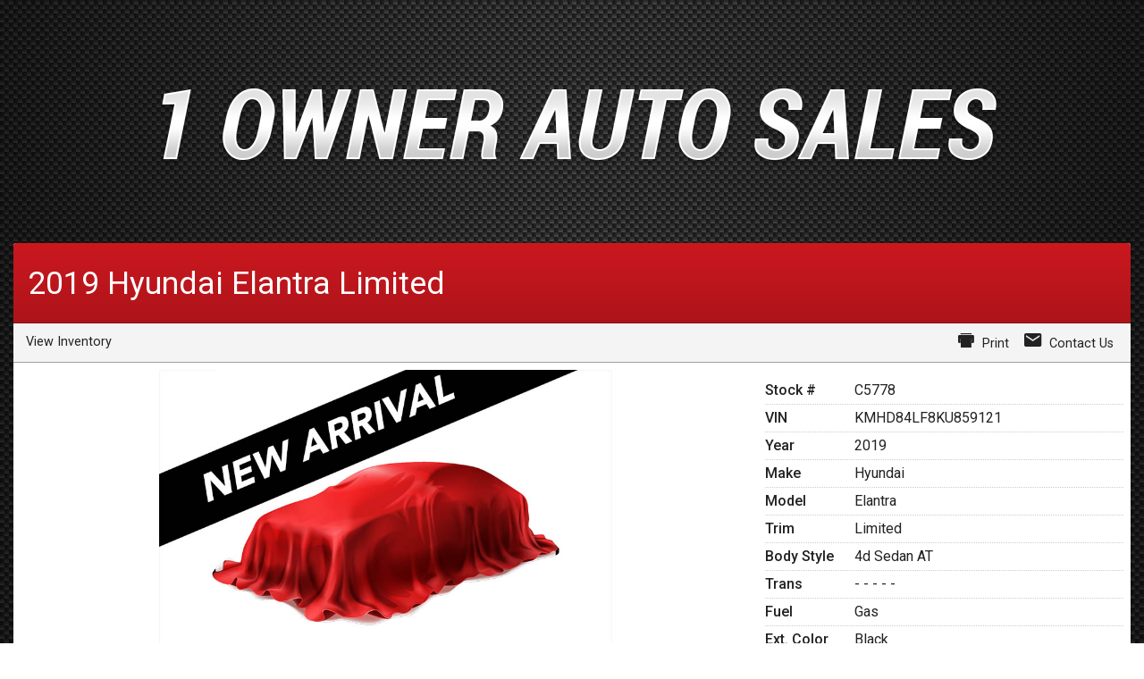

--- FILE ---
content_type: text/html; charset=utf-8
request_url: https://1ownerautosales.net/legacy/view/C5778
body_size: 3984
content:
<!doctype html>
<html lang="en">
<head>
  <meta charset="utf-8">
  <meta name="viewport" content="width=device-width, initial-scale=1.0">
  <meta name="description" content="">
  <meta property="og:type" content="website">

  

  <title>2019 Hyundai Elantra - </title>

  <link rel="stylesheet" href="/css/pure-min.css">

  <!--[if gt IE 8]>-->
  <link rel="stylesheet" href="/css/grids-responsive-min.css">
  <!--<![endif]-->

  <link href="//fonts.googleapis.com/css?family=Open+Sans:400,400italic,600italic,600" rel="stylesheet" type="text/css">
  <link rel="stylesheet" href="/asset/css/legacy.css">

  
  <!--[if gt IE 9]>-->
  <script>
    window.location = '//' + window.location.host + '/inventory/24158/view/C5778';
  </script>
  <!--<![endif]-->
  
</head>
<body>
<header class="pure-g">
  <div class="dealer-name pure-u-md-1-2 pure-u-1">
    <h1></h1>
    <h3> :   
    </h3></div>
  <div class="dealer-contact pure-u-md-1-2 pure-u-1">
    <div class="row">Phone: </div>
    
    <div class="row">Email: </div>
  </div>
</header>
<nav>
  <ul>
    <a href="/legacy"><li>Home</li></a>
    <a href="/legacy/about-us"><li>About Us</li></a>
    <a href="tel:"><li>Call Us</li></a>
    <a href="http://maps.apple.com/?daddr=,++&saddr=Current%20Location" rel="nofollow"><li>Directions</li></a>
  </ul>
</nav>
<section class="content-area inventory">
  <div class="container l-box">
    <h1 class="title">2019 Hyundai Elantra</h1>
    <div class="inv-content pure-g">
      <div class="inv-img pure-u-md-3-5 pure-u-1">
        <!-- MAIN IMG IN STYLE -->
        <div class="img" style="background-image:url('/themes/theme1/img/none.jpg')"></div>
      </div>
      <div class="extra-info pure-u-md-2-5 pure-u-1">
        <div class="price row">
          <!-- ADD IF THEN FOR CONTACT DEALER / SOLD -->
          Price: <h1>Contact Dealer</h1>
          + tax, tag, title fee(s)
        </div>
        <div class="call-us row">
          Request more info: <br/>
          <h2></h2>
        </div>
        <div class="carstory row">
          <!-- REPLACE VIN                                     vvvvvvvvvvv  -->
          <a href="https://dealer.carstory.com/marketreport/KMHD84LF8KU859121">
            <img src="/themes/theme1/carstory.png" alt="Click for Car Story report">
          </a>
        </div>
      </div>
      <div class="inv-thumbs">
        <div class="pure-g">
        
        <!-- /FOR EACH PIC -->
      </div>
      </div>

      <div class="pure-u-1 inv-details">
        <h2>Details</h2>
        <div class="detail-container pure-g">
          <div class="detail pure-u-md-1-4 pure-u-sm-1-2 pure-u-1"><span>Stock #</span>C5778</div>
          <div class="detail pure-u-md-1-4 pure-u-sm-1-2 pure-u-1"><span>VIN</span>KMHD84LF8KU859121</div>
          <div class="detail pure-u-md-1-4 pure-u-sm-1-2 pure-u-1"><span>Year</span>2019</div>
          <div class="detail pure-u-md-1-4 pure-u-sm-1-2 pure-u-1"><span>Make</span>Hyundai</div>
          <div class="detail pure-u-md-1-4 pure-u-sm-1-2 pure-u-1"><span>Model</span>Elantra</div>
          <div class="detail pure-u-md-1-4 pure-u-sm-1-2 pure-u-1"><span>Trim</span>Limited</div>
          <div class="detail pure-u-md-1-4 pure-u-sm-1-2 pure-u-1"><span>Mileage</span>36,050.00</div>
          <div class="detail pure-u-md-1-4 pure-u-sm-1-2 pure-u-1"><span>Color</span>Black</div>
          <div class="detail pure-u-md-1-4 pure-u-sm-1-2 pure-u-1"><span>Fuel</span>Gas</div>
          <div class="detail pure-u-md-1-4 pure-u-sm-1-2 pure-u-1"><span>MPG</span>28.0 City  / 37.0 Hwy</div>
          <div class="detail pure-u-md-1-4 pure-u-sm-1-2 pure-u-1"><span>Engine</span>2.0l I-4 MPI Dohc 2.0l</div>
          <div class="detail pure-u-md-1-4 pure-u-sm-1-2 pure-u-1"><span>Trans</span></div>
          <div class="detail pure-u-md-1-4 pure-u-sm-1-2 pure-u-1"><span>Condition</span>Used</div>

        </div>
      </div>
      <div class="pure-u-1 description">
        <h2>Description</h2>
        
      </div>
      <div class="pure-u-1 options">
        <h2>Options</h2>
        <div class="option-content pure-g">
          

          

          
          <h4 class="pure-u-1">Interior</h4>
          
          <div class="pure-u-md-1-4 pure-u-sm-1-2 pure-u-1 option">AIR Filter AIR Conditioning</div>
          
          <div class="pure-u-md-1-4 pure-u-sm-1-2 pure-u-1 option">Automatic AIR Conditioning</div>
          
          <div class="pure-u-md-1-4 pure-u-sm-1-2 pure-u-1 option">Dual Zone AIR Conditioning</div>
          
          <div class="pure-u-md-1-4 pure-u-sm-1-2 pure-u-1 option">Ionizer AIR Conditioning</div>
          
          <div class="pure-u-md-1-4 pure-u-sm-1-2 pure-u-1 option">Center Armrests</div>
          
          <div class="pure-u-md-1-4 pure-u-sm-1-2 pure-u-1 option">Door Armrests</div>
          
          <div class="pure-u-md-1-4 pure-u-sm-1-2 pure-u-1 option">Rear Armrests</div>
          
          <div class="pure-u-md-1-4 pure-u-sm-1-2 pure-u-1 option">Sliding Armrests</div>
          
          <div class="pure-u-md-1-4 pure-u-sm-1-2 pure-u-1 option">Storage Armrests</div>
          
          <div class="pure-u-md-1-4 pure-u-sm-1-2 pure-u-1 option">Controls, Voice-Activated Audio</div>
          
          <div class="pure-u-md-1-4 pure-u-sm-1-2 pure-u-1 option">Digital Media Auxiliary Jack Audio</div>
          
          <div class="pure-u-md-1-4 pure-u-sm-1-2 pure-u-1 option">Ipod Adapter Audio</div>
          
          <div class="pure-u-md-1-4 pure-u-sm-1-2 pure-u-1 option">Volume, Speed Sensing Audio</div>
          
          <div class="pure-u-md-1-4 pure-u-sm-1-2 pure-u-1 option">Infinity Audio - Brand</div>
          
          <div class="pure-u-md-1-4 pure-u-sm-1-2 pure-u-1 option">Premium Audio - Brand</div>
          
          <div class="pure-u-md-1-4 pure-u-sm-1-2 pure-u-1 option">MP3 Audio - CD/MP3</div>
          
          <div class="pure-u-md-1-4 pure-u-sm-1-2 pure-u-1 option">AM/FM Audio - Radio</div>
          
          <div class="pure-u-md-1-4 pure-u-sm-1-2 pure-u-1 option">HD Audio - Radio</div>
          
          <div class="pure-u-md-1-4 pure-u-sm-1-2 pure-u-1 option">8 Audio - Speakers</div>
          
          <div class="pure-u-md-1-4 pure-u-sm-1-2 pure-u-1 option">Subwoofer(S) Audio - Speakers</div>
          
          <div class="pure-u-md-1-4 pure-u-sm-1-2 pure-u-1 option">USB Port Capabilities/Wiring</div>
          
          <div class="pure-u-md-1-4 pure-u-sm-1-2 pure-u-1 option">Cover Cargo Area</div>
          
          <div class="pure-u-md-1-4 pure-u-sm-1-2 pure-u-1 option">Carpet</div>
          
          <div class="pure-u-md-1-4 pure-u-sm-1-2 pure-u-1 option">Digital Clock</div>
          
          <div class="pure-u-md-1-4 pure-u-sm-1-2 pure-u-1 option">Blue Link Telematics Communication</div>
          
          <div class="pure-u-md-1-4 pure-u-sm-1-2 pure-u-1 option">Bluetooth, Hands-Free Phone Communication</div>
          
          <div class="pure-u-md-1-4 pure-u-sm-1-2 pure-u-1 option">Wireless Communication</div>
          
          <div class="pure-u-md-1-4 pure-u-sm-1-2 pure-u-1 option">Center Consoles</div>
          
          <div class="pure-u-md-1-4 pure-u-sm-1-2 pure-u-1 option">Covered Consoles</div>
          
          <div class="pure-u-md-1-4 pure-u-sm-1-2 pure-u-1 option">Front Consoles</div>
          
          <div class="pure-u-md-1-4 pure-u-sm-1-2 pure-u-1 option">Rear Consoles</div>
          
          <div class="pure-u-md-1-4 pure-u-sm-1-2 pure-u-1 option">Sliding Consoles</div>
          
          <div class="pure-u-md-1-4 pure-u-sm-1-2 pure-u-1 option">Storage Consoles</div>
          
          <div class="pure-u-md-1-4 pure-u-sm-1-2 pure-u-1 option">4 Cupholders</div>
          
          <div class="pure-u-md-1-4 pure-u-sm-1-2 pure-u-1 option">Rear Defoggers</div>
          
          <div class="pure-u-md-1-4 pure-u-sm-1-2 pure-u-1 option">Door Ajar Displays</div>
          
          <div class="pure-u-md-1-4 pure-u-sm-1-2 pure-u-1 option">LCD Displays</div>
          
          <div class="pure-u-md-1-4 pure-u-sm-1-2 pure-u-1 option">LOW Battery Displays</div>
          
          <div class="pure-u-md-1-4 pure-u-sm-1-2 pure-u-1 option">LOW Fuel Indicator Displays</div>
          
          <div class="pure-u-md-1-4 pure-u-sm-1-2 pure-u-1 option">OIL Pressure Displays</div>
          
          <div class="pure-u-md-1-4 pure-u-sm-1-2 pure-u-1 option">Outside Temperature Displays</div>
          
          <div class="pure-u-md-1-4 pure-u-sm-1-2 pure-u-1 option">Touch Screen Displays</div>
          
          <div class="pure-u-md-1-4 pure-u-sm-1-2 pure-u-1 option">Homelink Garage Door Opener</div>
          
          <div class="pure-u-md-1-4 pure-u-sm-1-2 pure-u-1 option">Heater Ducts, Rear Heat/Ventilation Systems</div>
          
          <div class="pure-u-md-1-4 pure-u-sm-1-2 pure-u-1 option">Illuminated Instrument Panels</div>
          
          <div class="pure-u-md-1-4 pure-u-sm-1-2 pure-u-1 option">Multi-Function Instrument Panels</div>
          
          <div class="pure-u-md-1-4 pure-u-sm-1-2 pure-u-1 option">Odometer Instrument Panels</div>
          
          <div class="pure-u-md-1-4 pure-u-sm-1-2 pure-u-1 option">Speedometer Instrument Panels</div>
          
          <div class="pure-u-md-1-4 pure-u-sm-1-2 pure-u-1 option">Tachometer Instrument Panels</div>
          
          <div class="pure-u-md-1-4 pure-u-sm-1-2 pure-u-1 option">Trip Computer Instrument Panels</div>
          
          <div class="pure-u-md-1-4 pure-u-sm-1-2 pure-u-1 option">Trip Odometer(S) Instrument Panels</div>
          
          <div class="pure-u-md-1-4 pure-u-sm-1-2 pure-u-1 option">Warning Lights Instrument Panels</div>
          
          <div class="pure-u-md-1-4 pure-u-sm-1-2 pure-u-1 option">Cargo Lights</div>
          
          <div class="pure-u-md-1-4 pure-u-sm-1-2 pure-u-1 option">Dome Lights</div>
          
          <div class="pure-u-md-1-4 pure-u-sm-1-2 pure-u-1 option">MAP Lights</div>
          
          <div class="pure-u-md-1-4 pure-u-sm-1-2 pure-u-1 option">Trunk Lights</div>
          
          <div class="pure-u-md-1-4 pure-u-sm-1-2 pure-u-1 option">Auto-Dimming Mirrors</div>
          
          <div class="pure-u-md-1-4 pure-u-sm-1-2 pure-u-1 option">Rearview Mirrors</div>
          
          <div class="pure-u-md-1-4 pure-u-sm-1-2 pure-u-1 option">Accessory Delay Power Features</div>
          
          <div class="pure-u-md-1-4 pure-u-sm-1-2 pure-u-1 option">Door Power Locks</div>
          
          <div class="pure-u-md-1-4 pure-u-sm-1-2 pure-u-1 option">12-Volt, 2 Power Outlet(S)</div>
          
          <div class="pure-u-md-1-4 pure-u-sm-1-2 pure-u-1 option">Fuel Filler Door Remote Releases</div>
          
          <div class="pure-u-md-1-4 pure-u-sm-1-2 pure-u-1 option">Hood Remote Releases</div>
          
          <div class="pure-u-md-1-4 pure-u-sm-1-2 pure-u-1 option">Trunk Remote Releases</div>
          
          <div class="pure-u-md-1-4 pure-u-sm-1-2 pure-u-1 option">6-WAY Adjuster, Power Seats - Driver</div>
          
          <div class="pure-u-md-1-4 pure-u-sm-1-2 pure-u-1 option">Lumbar Support, Power Seats - Driver</div>
          
          <div class="pure-u-md-1-4 pure-u-sm-1-2 pure-u-1 option">Buckets Seats - Front</div>
          
          <div class="pure-u-md-1-4 pure-u-sm-1-2 pure-u-1 option">Heated Seats - Front</div>
          
          <div class="pure-u-md-1-4 pure-u-sm-1-2 pure-u-1 option">Height, Adjustable Seats - Front</div>
          
          <div class="pure-u-md-1-4 pure-u-sm-1-2 pure-u-1 option">Reclining Seats - Passenger</div>
          
          <div class="pure-u-md-1-4 pure-u-sm-1-2 pure-u-1 option">Sliding Seats - Passenger</div>
          
          <div class="pure-u-md-1-4 pure-u-sm-1-2 pure-u-1 option">60/40 Split-Folding Seats - Rear</div>
          
          <div class="pure-u-md-1-4 pure-u-sm-1-2 pure-u-1 option">Tilt/Telescoping Steering Column</div>
          
          <div class="pure-u-md-1-4 pure-u-sm-1-2 pure-u-1 option">Controls, Audio Steering Wheel</div>
          
          <div class="pure-u-md-1-4 pure-u-sm-1-2 pure-u-1 option">Controls, Cruise Steering Wheel</div>
          
          <div class="pure-u-md-1-4 pure-u-sm-1-2 pure-u-1 option">Controls, Phone Steering Wheel</div>
          
          <div class="pure-u-md-1-4 pure-u-sm-1-2 pure-u-1 option">Leather-Wrapped Steering Wheel</div>
          
          <div class="pure-u-md-1-4 pure-u-sm-1-2 pure-u-1 option">Glovebox Storage</div>
          
          <div class="pure-u-md-1-4 pure-u-sm-1-2 pure-u-1 option">Pockets, Door Storage</div>
          
          <div class="pure-u-md-1-4 pure-u-sm-1-2 pure-u-1 option">Pockets, Seatback Storage</div>
          
          <div class="pure-u-md-1-4 pure-u-sm-1-2 pure-u-1 option">Blue Link, 3 Years - Complimentary Subscriptions</div>
          
          <div class="pure-u-md-1-4 pure-u-sm-1-2 pure-u-1 option">XM Satellite Radio Subscriptions</div>
          
          <div class="pure-u-md-1-4 pure-u-sm-1-2 pure-u-1 option">Door Panels, Scuff Plates Trim</div>
          
          <div class="pure-u-md-1-4 pure-u-sm-1-2 pure-u-1 option">Doors, Leatherette Trim</div>
          
          <div class="pure-u-md-1-4 pure-u-sm-1-2 pure-u-1 option">Shift Knob, Leather-Wrapped Trim</div>
          
          <div class="pure-u-md-1-4 pure-u-sm-1-2 pure-u-1 option">Leather Upholstery</div>
          
          <div class="pure-u-md-1-4 pure-u-sm-1-2 pure-u-1 option">Dual Visors</div>
          
          <div class="pure-u-md-1-4 pure-u-sm-1-2 pure-u-1 option">Extendable Visors</div>
          
          <div class="pure-u-md-1-4 pure-u-sm-1-2 pure-u-1 option">Mirror, Illuminated Visors</div>
          
          <div class="pure-u-md-1-4 pure-u-sm-1-2 pure-u-1 option">Fasten Seatbelt Warning Chimes</div>
          
          <div class="pure-u-md-1-4 pure-u-sm-1-2 pure-u-1 option">KEY-IN-Ignition Warning Chimes</div>
          
          <div class="pure-u-md-1-4 pure-u-sm-1-2 pure-u-1 option">Power Windows</div>
          
          

          
          <h4 class="pure-u-1">Exterior</h4>
          
          <div class="pure-u-md-1-4 pure-u-sm-1-2 pure-u-1 option">Fixed Antenna</div>
          
          <div class="pure-u-md-1-4 pure-u-sm-1-2 pure-u-1 option">Badging</div>
          
          <div class="pure-u-md-1-4 pure-u-sm-1-2 pure-u-1 option">Unibody Body Panels</div>
          
          <div class="pure-u-md-1-4 pure-u-sm-1-2 pure-u-1 option">Body-Color Door Handles</div>
          
          <div class="pure-u-md-1-4 pure-u-sm-1-2 pure-u-1 option">Solar Control Glass</div>
          
          <div class="pure-u-md-1-4 pure-u-sm-1-2 pure-u-1 option">Chrome Grille</div>
          
          <div class="pure-u-md-1-4 pure-u-sm-1-2 pure-u-1 option">Automatic Headlights</div>
          
          <div class="pure-u-md-1-4 pure-u-sm-1-2 pure-u-1 option">High Beam Headlights</div>
          
          <div class="pure-u-md-1-4 pure-u-sm-1-2 pure-u-1 option">LED Headlights</div>
          
          <div class="pure-u-md-1-4 pure-u-sm-1-2 pure-u-1 option">Projector Headlights</div>
          
          <div class="pure-u-md-1-4 pure-u-sm-1-2 pure-u-1 option">Insulation Hood</div>
          
          <div class="pure-u-md-1-4 pure-u-sm-1-2 pure-u-1 option">Body-Color Mirrors</div>
          
          <div class="pure-u-md-1-4 pure-u-sm-1-2 pure-u-1 option">Dual Mirrors</div>
          
          <div class="pure-u-md-1-4 pure-u-sm-1-2 pure-u-1 option">Foldaway, Power Mirrors</div>
          
          <div class="pure-u-md-1-4 pure-u-sm-1-2 pure-u-1 option">Heated Mirrors</div>
          
          <div class="pure-u-md-1-4 pure-u-sm-1-2 pure-u-1 option">IN-Glass Turn Signal Mirrors</div>
          
          <div class="pure-u-md-1-4 pure-u-sm-1-2 pure-u-1 option">Power Mirrors</div>
          
          <div class="pure-u-md-1-4 pure-u-sm-1-2 pure-u-1 option">Body Side, Chrome Molding</div>
          
          <div class="pure-u-md-1-4 pure-u-sm-1-2 pure-u-1 option">225/45r17 Tire Size</div>
          
          <div class="pure-u-md-1-4 pure-u-sm-1-2 pure-u-1 option">Temporary Tire Size - Spare</div>
          
          <div class="pure-u-md-1-4 pure-u-sm-1-2 pure-u-1 option">Mist Washers</div>
          
          <div class="pure-u-md-1-4 pure-u-sm-1-2 pure-u-1 option">Alloy Wheel Material</div>
          
          <div class="pure-u-md-1-4 pure-u-sm-1-2 pure-u-1 option">17" Wheel Size</div>
          
          <div class="pure-u-md-1-4 pure-u-sm-1-2 pure-u-1 option">Multi Speed Wipers</div>
          
          <div class="pure-u-md-1-4 pure-u-sm-1-2 pure-u-1 option">Variable Intermittent, Front Wipers</div>
          
          

          
          <h4 class="pure-u-1">Safety</h4>
          
          <div class="pure-u-md-1-4 pure-u-sm-1-2 pure-u-1 option">3-Point Seat Belts IN ALL Positions</div>
          
          <div class="pure-u-md-1-4 pure-u-sm-1-2 pure-u-1 option">Advanced Airbag - Driver</div>
          
          <div class="pure-u-md-1-4 pure-u-sm-1-2 pure-u-1 option">Seat Mounted Airbag - Front Driver Side</div>
          
          <div class="pure-u-md-1-4 pure-u-sm-1-2 pure-u-1 option">Advanced Airbag - Front Passenger</div>
          
          <div class="pure-u-md-1-4 pure-u-sm-1-2 pure-u-1 option">Seat Mounted Airbag - Front Passenger Side</div>
          
          <div class="pure-u-md-1-4 pure-u-sm-1-2 pure-u-1 option">Occupant Classification System Airbag - Occupant Sensor</div>
          
          <div class="pure-u-md-1-4 pure-u-sm-1-2 pure-u-1 option">Side Curtain Airbags</div>
          
          <div class="pure-u-md-1-4 pure-u-sm-1-2 pure-u-1 option">Locks, Rear Doors Child Safety Features</div>
          
          <div class="pure-u-md-1-4 pure-u-sm-1-2 pure-u-1 option">Latch Child Seat Anchors</div>
          
          <div class="pure-u-md-1-4 pure-u-sm-1-2 pure-u-1 option">Emergency Trunk Release</div>
          
          <div class="pure-u-md-1-4 pure-u-sm-1-2 pure-u-1 option">Steering Column Energy Absorbing Features</div>
          
          <div class="pure-u-md-1-4 pure-u-sm-1-2 pure-u-1 option">Front & Rear Energy Crumple Zones</div>
          
          <div class="pure-u-md-1-4 pure-u-sm-1-2 pure-u-1 option">Adjustable, ALL Positions Head Restraints</div>
          
          <div class="pure-u-md-1-4 pure-u-sm-1-2 pure-u-1 option">Proximity Keys</div>
          
          <div class="pure-u-md-1-4 pure-u-sm-1-2 pure-u-1 option">Driver Knee Bolsters</div>
          
          <div class="pure-u-md-1-4 pure-u-sm-1-2 pure-u-1 option">Approach Lights</div>
          
          <div class="pure-u-md-1-4 pure-u-sm-1-2 pure-u-1 option">Daytime Running Lights Lights</div>
          
          <div class="pure-u-md-1-4 pure-u-sm-1-2 pure-u-1 option">Cross Traffic Alert MFR Trademark</div>
          
          <div class="pure-u-md-1-4 pure-u-sm-1-2 pure-u-1 option">Driver Attention Alert (DAA) MFR Trademark</div>
          
          <div class="pure-u-md-1-4 pure-u-sm-1-2 pure-u-1 option">Forward Collision Warning MFR Trademark</div>
          
          <div class="pure-u-md-1-4 pure-u-sm-1-2 pure-u-1 option">Blind Spot Detector Monitors</div>
          
          <div class="pure-u-md-1-4 pure-u-sm-1-2 pure-u-1 option">Lane Departure System Monitors</div>
          
          <div class="pure-u-md-1-4 pure-u-sm-1-2 pure-u-1 option">Lane Keep Assist Monitors</div>
          
          <div class="pure-u-md-1-4 pure-u-sm-1-2 pure-u-1 option">Tire Pressure Monitors</div>
          
          <div class="pure-u-md-1-4 pure-u-sm-1-2 pure-u-1 option">Camera, Rearview Parking Features</div>
          
          <div class="pure-u-md-1-4 pure-u-sm-1-2 pure-u-1 option">Panic Button Remote Keyless Entry</div>
          
          <div class="pure-u-md-1-4 pure-u-sm-1-2 pure-u-1 option">Adjustable Shoulder, Front Safety Belt Systems</div>
          
          <div class="pure-u-md-1-4 pure-u-sm-1-2 pure-u-1 option">CLR, Passenger Safety Belt Systems</div>
          
          <div class="pure-u-md-1-4 pure-u-sm-1-2 pure-u-1 option">ELR, Driver Safety Belt Systems</div>
          
          <div class="pure-u-md-1-4 pure-u-sm-1-2 pure-u-1 option">Pretensioners, Front Safety Belt Systems</div>
          
          <div class="pure-u-md-1-4 pure-u-sm-1-2 pure-u-1 option">Alarm Security Systems</div>
          
          <div class="pure-u-md-1-4 pure-u-sm-1-2 pure-u-1 option">Anti-Theft Security Systems</div>
          
          <div class="pure-u-md-1-4 pure-u-sm-1-2 pure-u-1 option">Door Beams Side-Impact Protection</div>
          
          <div class="pure-u-md-1-4 pure-u-sm-1-2 pure-u-1 option">Electronic Stability Control (ESC) Traction Control</div>
          
          <div class="pure-u-md-1-4 pure-u-sm-1-2 pure-u-1 option">Traction Control System (Trac) Traction Control</div>
          
          <div class="pure-u-md-1-4 pure-u-sm-1-2 pure-u-1 option">Vehicle Stability Management Traction Control</div>
          
          

          
          <h4 class="pure-u-1">Mechanical</h4>
          
          <div class="pure-u-md-1-4 pure-u-sm-1-2 pure-u-1 option">150 Alternator - Maximum Capacity (Amps)</div>
          
          <div class="pure-u-md-1-4 pure-u-sm-1-2 pure-u-1 option">60-AH Battery</div>
          
          <div class="pure-u-md-1-4 pure-u-sm-1-2 pure-u-1 option">4-Wheel, Disc Brakes</div>
          
          <div class="pure-u-md-1-4 pure-u-sm-1-2 pure-u-1 option">Booster Brakes</div>
          
          <div class="pure-u-md-1-4 pure-u-sm-1-2 pure-u-1 option">Electronic Brake Distribution (EBD) Brakes</div>
          
          <div class="pure-u-md-1-4 pure-u-sm-1-2 pure-u-1 option">Quick Brake Assist Brakes</div>
          
          <div class="pure-u-md-1-4 pure-u-sm-1-2 pure-u-1 option">4-Channel Brakes - ABS</div>
          
          <div class="pure-u-md-1-4 pure-u-sm-1-2 pure-u-1 option">4-Sensor Brakes - ABS</div>
          
          <div class="pure-u-md-1-4 pure-u-sm-1-2 pure-u-1 option">Vented Brakes - Front</div>
          
          <div class="pure-u-md-1-4 pure-u-sm-1-2 pure-u-1 option">Solid Brakes - Rear</div>
          
          <div class="pure-u-md-1-4 pure-u-sm-1-2 pure-u-1 option">Torque Lock-UP Converter</div>
          
          <div class="pure-u-md-1-4 pure-u-sm-1-2 pure-u-1 option">Cruise Control</div>
          
          <div class="pure-u-md-1-4 pure-u-sm-1-2 pure-u-1 option">Front Wheel Drive System</div>
          
          <div class="pure-u-md-1-4 pure-u-sm-1-2 pure-u-1 option">LEV III Emissions</div>
          
          <div class="pure-u-md-1-4 pure-u-sm-1-2 pure-u-1 option">Sulev 30 Emissions</div>
          
          <div class="pure-u-md-1-4 pure-u-sm-1-2 pure-u-1 option">Ulev 70 Emissions</div>
          
          <div class="pure-u-md-1-4 pure-u-sm-1-2 pure-u-1 option">Single Exhaust</div>
          
          <div class="pure-u-md-1-4 pure-u-sm-1-2 pure-u-1 option">Reinforcement Frame</div>
          
          <div class="pure-u-md-1-4 pure-u-sm-1-2 pure-u-1 option">Welded Steel Unibody Frame</div>
          
          <div class="pure-u-md-1-4 pure-u-sm-1-2 pure-u-1 option">Electronic Distributorless Ignition</div>
          
          <div class="pure-u-md-1-4 pure-u-sm-1-2 pure-u-1 option">Push-Button Start Ignition</div>
          
          <div class="pure-u-md-1-4 pure-u-sm-1-2 pure-u-1 option">Motor Driven Power Steering (Mdps) Steering</div>
          
          <div class="pure-u-md-1-4 pure-u-sm-1-2 pure-u-1 option">Power Rack & Pinion Steering</div>
          
          

          
        </div>
      </div>

      <div class="pictures pure-u-1">
        <a name="large-pic"></a>
        <h2>All Pictures</h2>
        
      </div>

    </div>
  </div>
</section>

</body>
</html>


--- FILE ---
content_type: text/html; charset=utf-8
request_url: https://1ownerautosales.net/inventory/24158/view/C5778
body_size: 50532
content:
<!DOCTYPE html>
<html lang="en">
  <head>
    <title></title>
    
    <meta name="robots" content="index,follow" />
<meta name="Revisit-after" content="7 Days">
<!--[if lte IE 9]>
<script type="text/javascript" src="/js/history.min.js" />
<script type="text/javascript">
  history.redirect();
</script>
<![endif]-->
<!--[if lte IE 8]>
<script type="text/javascript" src="//cdn.ractivejs.org/latest/ractive-legacy.js"></script>
<script type="text/javascript" src="/js/core.min.js"></script>
<link rel="stylesheet" href="//yui.yahooapis.com/pure/0.6.0/grids-responsive-old-ie-min.css">
<![endif]-->

<link rel="stylesheet" href="/css/pure-min.css" />
<!--[if gt IE 8]><!-->
<link rel="stylesheet" href="/css/grids-responsive-min.css">
<script type="text/javascript" src="/asset/js/ractive.js"></script>
  
<!--<![endif]-->

<!-- Icon Package -->
<link rel="stylesheet" type="text/css" media="screen" href="/asset/css/ionicons.css"/>

<!-- Font Package -->
<link href='//fonts.googleapis.com/css?family=Open+Sans:400,400italic,600italic,600' rel='stylesheet' type='text/css' />
<link href='//fonts.googleapis.com/css?family=Roboto:400,300,300italic,500,500italic' rel='stylesheet' type='text/css' />
<link href="//fonts.googleapis.com/css?family=Oswald" rel="stylesheet">
    <meta name="viewport" content="width=device-width, initial-scale=1.0" />
    <meta name="description" content="At , our dedicated staff is here to help you get into the vehicle you deserve! Take a look through our website and let us work for you." />
    <meta name="keywords" content=",,,,cars,car,suv,van,coupe,minivan,truck,pickup truck,sedan,convertible,financing,credit,bad credit,no credit,good credit" />
    <link rel="stylesheet" type="text/css" href="/css/theme-10575.css" />
    <script type="text/javascript" src="/asset/js/page.js"></script>
    <script type="text/javascript" src="/client/lib-bundle.js"></script>

  </head>
  <body>
    <noscript>
      <div class="legacy-redirect">
        This site makes use of JavaScript to offer advanced interaction. If you'd like to simply view our inventory, you can do so <a href="/legacy">here</a>.
      </div>
    </noscript>
    <!--[if IE lt 10]>
      <script>
        setTimeout(function() {
          document.body.innerHTML = '<div class="legacy-redirect">This site makes use of advanced features not supported by your browser. Your browser is also unsupported and has a number of known security vulnerabilities. If you\'d like to simply view our inventory, you can do so <a href="/legacy">here</a>. If you\'d like to come back with a more up-to-date browser, you can find one at <a href="http://browsehappy.com/">Browse Happy</a>.</div>';
        }, 500);
      </script>
    <![endif]-->
    <script type="text/javascript">
      function debounce(e,t){var a;return function(){if(!a){var i=this,r=arguments;a=setTimeout(function(){a=null,e.apply(i,r)},t)}}}Ractive.DEBUG=!1;var ractive;!function(){ractive=new Ractive({el:"body",template:{v:3,t:[{t:7,e:"div",a:{id:"body",class:[{t:4,f:["has-background"],n:50,r:"browser.bgTop"}]},f:[{t:7,e:"main",a:{class:["browser-",{t:2,x:{r:["browser.size"],s:'_0===0?"tiny":_0===1?"small":_0===2?"medium":"large"'}},{t:4,f:[" blocked"],n:50,r:"~/blocked"}]},f:[{t:7,e:"div",a:{class:"root-container pure-g no-gap"},f:[{t:7,e:"div",a:{class:"pure-u-1 part-id-0"}},{t:7,e:"div",a:{class:"pure-u-1 part-id-1"},f:[{t:7,e:"div",a:{class:"landing-page-logo"},f:[{t:7,e:"a",a:{href:"/",name:[{t:2,r:"settings.name"}]},f:[{t:4,f:[{t:7,e:"img",a:{src:[{t:2,r:"settings.logo"}],alt:[{t:2,r:"settings.name"}],class:"pure-img logo"}}],n:50,r:"settings.logo"},{t:4,n:51,f:[{t:7,e:"div",a:{class:"placeholder"},f:[{t:7,e:"div",a:{class:"sizer"}}," ",{t:7,e:"div",a:{class:"chain-name"},f:[{t:2,r:"chain.name"}]}]}],r:"settings.logo"}]}]}]},{t:7,e:"div",a:{class:"pure-u-1 part-id-2"},f:[{t:8,r:"mainContent"}," ",{t:4,f:[{t:7,e:"div",a:{class:"mobile-text"},f:[{t:7,e:"div",a:{class:"text-dealer"},f:[{t:7,e:"a",a:{href:["sms:",{t:2,r:"settings.sms"}]},f:["TEXT US NOW ",{t:7,e:"i",a:{class:"ion-android-textsms"}}]}]}]}],n:50,r:"settings.sms"}]},{t:7,e:"div",a:{class:"pure-u-1 part-id-3"},f:[{t:7,e:"div",a:{class:["scroll-back-up",{t:4,f:[" active"],x:{r:["browser.scroll"],s:"_0>0+25"}}]},v:{click:"scroll_10575_3"},f:[{t:7,e:"i",a:{class:"ion-arrow-up-c"}}]}]},{t:7,e:"div",a:{class:"pure-u-1 part-id-4"}}]}]},{t:7,e:"blocker",a:{class:[{t:4,f:["blocking"],n:50,r:"~/blocked"}]},f:[{t:8,x:{r:[],s:'"blocker"'}}]}]}],p:{}},partials:{mainContent:""},data:{marked:Lib.marked,account:{},chain:{_generated_loaded:!0,id:"31",name:"1 Owner Auto Sales Chain",category:1,members:["718","717","716"],disabledAt:null,createdAt:"2016-08-11T21:14:05.791Z",updatedAt:"2016-08-11T21:14:05.791Z",settings:{name:"",address:"",address2:"",city:"",city2:"",state:"",state2:"",zip:"",zip2:"",phone:"",phone2:"",sms:"",email:"",fax:"",hours:{monday:"",tuesday:"",wednesday:"",thursday:"",friday:"",saturday:"",sunday:""}},locations:[{_generated_loaded:!0,id:"718",accountNo:"24158",name:"1 Owner Auto Sales (Lithia Springs)",settings:{name:"1 Owner Auto Sales",email:"ls1owner@att.net",address:" 4076 Veterans Memorial Hwy.",address2:"",city:"Lithia Springs",state:"GA",zip:"30122",phone:"770 819 4944",phone2:"",fax:"770 819 8300",hours:{monday:"9:00 AM - 6:00 PM",tuesday:"9:00 AM - 6:00 PM",wednesday:"9:00 AM - 6:00 PM",thursday:"9:00 AM - 6:00 PM",friday:"9:00 AM - 6:00PM",saturday:"10:00 AM - 5:00 PM",sunday:"Closed"},sms:""},permissions:null,disabledAt:null,createdAt:"2016-08-11T21:09:37.584Z",updatedAt:"2016-11-14T21:17:30.613Z",websites:[{_generated_loaded:!0,id:"759",accountId:"718",chainId:null,description:"1 Owner Auto Sales (Lithia Springs)",settings:{slogan:"",titleEnd:"",social:{facebook:{href:""},twitter:{href:""},googleplus:{href:""},instagram:{href:""},pinterest:{href:""},youtube:{href:""}},extraThemeTop:"",extraThemeBottom:"",layout:"Layout 01 - Artega",theme:"Theme 1",themeColorVariant:"Light / Blue-Grey",themeColorVariant2:null,themeImageVariant:"Black BMW",themePattern:null,pictureCount:0,internal:{contactEmail:"ls1owner@att.net",paymentEmail:"",autocheckId:"",adfEmail:""},about:"",themeBackgroundOverride:"Navy Blue",mode:null,disclaimer:"",payment:{processor:"",token:""},overlayCount:0,fixed:!1,webSync:{3360:{count:30},10925:{count:30},18536:{count:30}}},disabledAt:null,createdAt:"2016-08-11T21:13:00.290Z",updatedAt:"2025-10-17T01:31:14.372Z",domains:[{_generated_loaded:!0,id:"1765",parentId:null,websiteId:"759",name:"inv1.1ownerautosales.net",priority:1,records:[],ttl:86400,disabledAt:null,createdAt:"2016-08-11T21:13:00.354Z",updatedAt:"2016-08-12T13:41:39.381Z",settings:{redirectList:[],redirects:{}},certificateId:null}]}],domain:"inv1.1ownerautosales.net"},{_generated_loaded:!0,id:"716",accountNo:"35448",name:"1 Owner Auto Sales (Douglasville)",settings:{name:"1 Owner Auto Sales",email:"1ownerautosales@gmail.com",address:"6150 Stewart Pkwy",address2:"",city:"Douglasville",state:"GA",zip:"30135",phone:"770-949-0440",phone2:"",fax:"770-949-6633",hours:{monday:"9AM-6PM",tuesday:"9AM-6PM",wednesday:"9AM-6PM",thursday:"9AM-6PM",friday:"9AM-6PM",saturday:"10AM-5PM",sunday:"CLOSED"},sms:"",city2:"",state2:"",zip2:"",sticker:{name:"three"}},permissions:null,disabledAt:null,createdAt:"2016-08-11T21:06:43.131Z",updatedAt:"2017-12-12T18:03:40.282Z",websites:[{_generated_loaded:!0,id:"757",accountId:"716",chainId:null,description:"1 Owner Auto Sales (Douglasville)",settings:{slogan:"",titleEnd:"",social:{facebook:{href:"https://www.facebook.com/1ownerautosalesdouglasville/?hc_ref=ARQCutzX2zwR10AV2Hjcs_n2z0xKFISG2qgKznV8H-h7hHt68WBRQAZ_Gn0PP5yAGag&ref=nf_target&fref=tag&__tn__=kCH-R"},twitter:{href:""},googleplus:{href:""},instagram:{href:""},pinterest:{href:""},youtube:{href:""}},theme:"Theme 1",themeColorVariant:"Light / Blue",themeColorVariant2:null,themeBackgroundOverride:null,themeImageVariant:"Black BMW",themePattern:"Red Car",extraThemeTop:"",extraThemeBottom:"",layout:"Layout 07",fixed:!1,pictureCount:0,internal:{contactEmail:"1ownerautosales@gmail.com",paymentEmail:"1ownerautosales@gmail.com",autocheckId:"",adfEmail:""},carfax:!0,disclaimer:"",about:"",seo:{googleAnalytics:"",keywords:"",description:"",marketLocations:""},weSell:{cars:{standard:!0,luxury:!0,any:!0},trucks:{pickups:!0,jeeps:!0,work:!0,tow:!0,any:!0}},webSync:{3153:{count:69},10466:{count:69},16897:{count:69}}},disabledAt:null,createdAt:"2016-08-11T21:10:50.962Z",updatedAt:"2025-10-17T01:32:36.038Z",domains:[{_generated_loaded:!0,id:"1763",parentId:null,websiteId:"757",name:"inv3.1ownerautosales.net",priority:1,records:[],ttl:86400,disabledAt:null,createdAt:"2016-08-11T21:10:51.019Z",updatedAt:"2016-08-12T13:42:08.808Z",settings:{redirectList:[],redirects:{}},certificateId:null}]}],domain:"inv3.1ownerautosales.net"}]},locations:[],accounts:{24158:{_generated_loaded:!0,id:"718",accountNo:"24158",name:"1 Owner Auto Sales (Lithia Springs)",settings:{name:"1 Owner Auto Sales",email:"ls1owner@att.net",address:" 4076 Veterans Memorial Hwy.",address2:"",city:"Lithia Springs",state:"GA",zip:"30122",phone:"770 819 4944",phone2:"",fax:"770 819 8300",hours:{monday:"9:00 AM - 6:00 PM",tuesday:"9:00 AM - 6:00 PM",wednesday:"9:00 AM - 6:00 PM",thursday:"9:00 AM - 6:00 PM",friday:"9:00 AM - 6:00PM",saturday:"10:00 AM - 5:00 PM",sunday:"Closed"},sms:""},permissions:null,disabledAt:null,createdAt:"2016-08-11T21:09:37.584Z",updatedAt:"2016-11-14T21:17:30.613Z",websites:[{_generated_loaded:!0,id:"759",accountId:"718",chainId:null,description:"1 Owner Auto Sales (Lithia Springs)",settings:{slogan:"",titleEnd:"",social:{facebook:{href:""},twitter:{href:""},googleplus:{href:""},instagram:{href:""},pinterest:{href:""},youtube:{href:""}},extraThemeTop:"",extraThemeBottom:"",layout:"Layout 01 - Artega",theme:"Theme 1",themeColorVariant:"Light / Blue-Grey",themeColorVariant2:null,themeImageVariant:"Black BMW",themePattern:null,pictureCount:0,internal:{contactEmail:"ls1owner@att.net",paymentEmail:"",autocheckId:"",adfEmail:""},about:"",themeBackgroundOverride:"Navy Blue",mode:null,disclaimer:"",payment:{processor:"",token:""},overlayCount:0,fixed:!1,webSync:{3360:{count:30},10925:{count:30},18536:{count:30}}},disabledAt:null,createdAt:"2016-08-11T21:13:00.290Z",updatedAt:"2025-10-17T01:31:14.372Z",domains:[{_generated_loaded:!0,id:"1765",parentId:null,websiteId:"759",name:"inv1.1ownerautosales.net",priority:1,records:[],ttl:86400,disabledAt:null,createdAt:"2016-08-11T21:13:00.354Z",updatedAt:"2016-08-12T13:41:39.381Z",settings:{redirectList:[],redirects:{}},certificateId:null}]}],domain:"inv1.1ownerautosales.net"},35448:{_generated_loaded:!0,id:"716",accountNo:"35448",name:"1 Owner Auto Sales (Douglasville)",settings:{name:"1 Owner Auto Sales",email:"1ownerautosales@gmail.com",address:"6150 Stewart Pkwy",address2:"",city:"Douglasville",state:"GA",zip:"30135",phone:"770-949-0440",phone2:"",fax:"770-949-6633",hours:{monday:"9AM-6PM",tuesday:"9AM-6PM",wednesday:"9AM-6PM",thursday:"9AM-6PM",friday:"9AM-6PM",saturday:"10AM-5PM",sunday:"CLOSED"},sms:"",city2:"",state2:"",zip2:"",sticker:{name:"three"}},permissions:null,disabledAt:null,createdAt:"2016-08-11T21:06:43.131Z",updatedAt:"2017-12-12T18:03:40.282Z",websites:[{_generated_loaded:!0,id:"757",accountId:"716",chainId:null,description:"1 Owner Auto Sales (Douglasville)",settings:{slogan:"",titleEnd:"",social:{facebook:{href:"https://www.facebook.com/1ownerautosalesdouglasville/?hc_ref=ARQCutzX2zwR10AV2Hjcs_n2z0xKFISG2qgKznV8H-h7hHt68WBRQAZ_Gn0PP5yAGag&ref=nf_target&fref=tag&__tn__=kCH-R"},twitter:{href:""},googleplus:{href:""},instagram:{href:""},pinterest:{href:""},youtube:{href:""}},theme:"Theme 1",themeColorVariant:"Light / Blue",themeColorVariant2:null,themeBackgroundOverride:null,themeImageVariant:"Black BMW",themePattern:"Red Car",extraThemeTop:"",extraThemeBottom:"",layout:"Layout 07",fixed:!1,pictureCount:0,internal:{contactEmail:"1ownerautosales@gmail.com",paymentEmail:"1ownerautosales@gmail.com",autocheckId:"",adfEmail:""},carfax:!0,disclaimer:"",about:"",seo:{googleAnalytics:"",keywords:"",description:"",marketLocations:""},weSell:{cars:{standard:!0,luxury:!0,any:!0},trucks:{pickups:!0,jeeps:!0,work:!0,tow:!0,any:!0}},webSync:{3153:{count:69},10466:{count:69},16897:{count:69}}},disabledAt:null,createdAt:"2016-08-11T21:10:50.962Z",updatedAt:"2025-10-17T01:32:36.038Z",domains:[{_generated_loaded:!0,id:"1763",parentId:null,websiteId:"757",name:"inv3.1ownerautosales.net",priority:1,records:[],ttl:86400,disabledAt:null,createdAt:"2016-08-11T21:10:51.019Z",updatedAt:"2016-08-12T13:42:08.808Z",settings:{redirectList:[],redirects:{}},certificateId:null}]}],domain:"inv3.1ownerautosales.net"}},settings:{slogan:"",titleEnd:"",social:{facebook:{href:"https://www.facebook.com/1ownerautosalesdouglasville/?hc_ref=ARQCutzX2zwR10AV2Hjcs_n2z0xKFISG2qgKznV8H-h7hHt68WBRQAZ_Gn0PP5yAGag&ref=nf_target&fref=tag&__tn__=kCH-R"},twitter:{href:""},googleplus:{href:""},instagram:{href:""},pinterest:{href:""},youtube:{href:""}},theme:"Theme 1",themeColorVariant:"Light / Red",themeColorVariant2:"Indigo",themeBackgroundOverride:null,themeImageVariant:"Black BMW",themePattern:"Carbon",extraThemeTop:"",extraThemeBottom:"",layout:"Landing Page",mode:null,name:"",email:"",phone:"",phone2:"",fax:"",address:"",address2:"",city:"",state:"",zip:"",hours:{monday:"",tuesday:"",wednesday:"",thursday:"",friday:"",saturday:"",sunday:""},fixed:!1,pictureCount:0,logo:"/themes/theme1/img/LOGO-1.png",sms:"",city2:"",state2:"",zip2:"",disclaimer:"",about:"",seo:{googleAnalytics:"",keywords:"",description:"",marketLocations:""},netlook:!1,netlookId:"",netlookVhtell:"",overlayCount:0,themeVehicle:"cars",dealerNameFont:null,dealerNameFontSize:null,weSell:{cars:{},bikes:{},trucks:{},other:{}},loc:"760"},server:{secureDomain:"portal.waynereaves.net"},browser:{bgTop:!0},inv_loading:!0,filter:Lib.filters,ensure:function(e,t,a){"."===t[0]&&e&&(t=e+t),"~"===t[0]&&"/"===t[1]&&(t=t.substr(2));var i=this;setTimeout(function(){null==i.get(t)&&i.set(t,a)},0)},pageTopOffset:function(e){var t=document.querySelector(e);return t?t.getBoundingClientRect().top:NaN},normalize:function(e,t){return"~"===e[0]&&"/"===e[1]?e.substr(2):"."===e[0]&&t?t+e:e},unmergeKey:function(e,t){var a=t.indexOf(e);return-1!==a?t.substring(0,a):t}},stripComments:!1,navigate:function(e){return page(e),!1},back:function(){return window.history.back(),!1},toggleObject:function(e){this.get(e)?this.set(e,void 0):this.set(e,{})},pushTo:function(e,t){void 0===t&&(t={}),"."===e[0]&&(e=this.event.keypath+e),"~"===e[0]&&"/"===e[1]&&(e=e.substr(2));var a=this.get(e);a&&-1!==Object.prototype.toString.call(a).indexOf("Array")?this.push(e,t):this.set(e,t)}})}();var metaDescription="At , our dedicated staff is here to help you get into the vehicle you deserve! Take a look through our website and let us work for you.",metaKeywords=",,,,cars,car,suv,van,coupe,minivan,truck,pickup truck,sedan,convertible,financing,credit,bad credit,no credit,good credit",DataSources={inventory:new Lib.DS(Lib.sources.inventory.fields,function(){return Lib.xhr.json.get("/service/inventory/website").then(function(e){return ractive.set("inv_loading",!1),e})}),staff:new Lib.DS(Lib.sources.staff.fields,function(){return Lib.xhr.json.get("/service/website/docs/staff").then(function(e){return ractive.set("staff_loading",!1),e})}),blog:new Lib.DS(Lib.sources.blog.fields,function(){return Lib.xhr.json.get("/service/website/docs/blog").then(function(e){return ractive.set("blog_loading",!1),e})}),reviews:new Lib.DS(Lib.sources.review.fields,function(){return Lib.xhr.json.get("/service/website/docs/review").then(function(e){return ractive.set("reviews_loading",!1),e})})};if(function(){var e,t=function(t,a,i){return function(r){var n;ractive.set({"browser.uri":r.path,"browser.path":r.pathname,"browser.query":r.querystring}),page.navigating=!0;var s,l=!1,o=window.pageYOffset;if(t.lastLocation=t.currentLocation,t!==e){if(e&&e.extra&&e.extra.trackPosition&&(e.lastLastPosition=e.lastPosition,e.lastPosition=o),l=!0,ractive.resetPartial("mainContent",t.template),e&&e.unrenderers)for(n=0;n<e.unrenderers.length;n++)if("function"==typeof e.unrenderers[n])try{e.unrenderers[n].call(e,e.config[n])}catch(e){console.error(e)}e&&(e.rendered=!1),t&&(t.rendered=!0),e=t,e.extra&&e.extra.trackPosition&&e.lastPosition&&setTimeout(function(){window.scrollTo(0,e.lastPosition)},10)}if(t.locations){var c=t.locations[i];if(c){if(t.currentLocation=c,"function"==typeof c.handler&&c.handler.call(ractive,r,t,t.config[c.component]),"string"==typeof(c.pageTitle||c.title))s=c.pageTitle||c.title;else if("function"==typeof(c.pageTitle||c.title))try{s=(c.pageTitle||c.title).call(ractive,r)}catch(e){}t.lastLocation&&(t.lastLocation.lastPosition=o),c.trackPosition&&c.lastPosition&&setTimeout(function(){window.scrollTo(0,c.lastPosition)},10)}}if(l&&t.renderers)for(var n=0;n<t.renderers.length;n++)if("function"==typeof t.renderers[n])try{t.renderers[n].call(t,t.config[n])}catch(e){console.error(e)}if(!s)if("string"==typeof a)s=a;else if("function"==typeof a)try{s=a.call(ractive,r)}catch(e){}if(l){var d=document.querySelector("meta[name=description]"),p=document.querySelector("meta[name=keywords]");d.setAttribute("content",(e.extra.seo||{}).description||metaDescription),p.setAttribute("content",(e.extra.seo||{}).keywords||metaKeywords)}"string"==typeof s?document.title=s+" |  | Used Cars For Sale , ":"function"==typeof s.then&&s.then(function(e){document.title=e+" |  | Used Cars For Sale , "}),window.scrollTo(0,0),window.parent&&window.parent.postMessage&&window.parent.postMessage({location:r.path},"*"),page.navigating=!1}},a=[],i={id:10575,name:"Main",config:[],extra:{},renderers:[],unrenderers:[],locations:[],init:function(e){e.config[0]={dataSource:null,id:0},function(e){var t=ractive.get("settings.name"),a=ractive.get("settings.address"),i=ractive.get("settings.city"),r=ractive.get("settings.state"),n=ractive.get("settings.weSell"),s=ractive.get("settings.seo.keywords"),l=ractive.get("settings.seo.description"),o=ractive.get("settings.seo.locations"),c=ractive.get("settings.seo.googleAnalytics"),d=document.querySelector("head"),p=document.createElement("script"),u=void 0;u=e.description?e.description:l||"At "+t+" our dedicated staff is here to help you get into the vehicle you deserve! Take a look through our website and let us work for you.";var f=document.createElement("meta");f.setAttribute("name","description"),f.setAttribute("content",u);var m=void 0;m=s||(e.keywords?e.keywords:!e.keywords&&n.cars.any?"cars, car, suv, van, coupe, mini van, truck, pickup truck, sedan, covertible":!e.keywords&&n.bikes.any?"bikes, motorcycles, scooters, motor bike, chopper, cruiser":!e.keywords&&n.trucks.any?"trucks, jeeps, semi truck, flat bed, big rig, sleeper, pick up trucks, trailer":!e.keywords&&n.other.campers?"campers, rv, towable campers, motor home":!e.keywords&&n.other.mobilityVans?"mobile vans, vans, mobility vans, handicap vans, accessible vans, custom vans":!e.keywords&&n.other.mobileHomes?"mobile homes, mobile home, double wide, single wide, trailer, home, house, motor home":!e.keywords&&n.other.titlePawn?"title pawn, pawn, title, loan, approval":"cars, car, suv, van, coupe, mini van, truck, pickup truck, sedan, covertible"),o&&(m=m+", "+o);var v=document.createElement("meta");v.setAttribute("name","keywords"),e.keywords||s?v.setAttribute("content",m):v.setAttribute("content",t+", "+a+", "+i+", "+r+", "+m+", dealership, dealer, sales, for sale, for rent, leasing, pre owned, used, new, buy here, pay here, financing, credit, bad credit, no credit, good credit"),d.insertBefore(v,d.firstChild),d.insertBefore(f,d.firstChild),(e.trackingId||c)&&(p.innerText=p.text="(function(i,s,o,g,r,a,m){i['GoogleAnalyticsObject']=r;i[r]=i[r]||function(){\n  (i[r].q=i[r].q||[]).push(arguments)},i[r].l=1*new Date();a=s.createElement(o),\n  m=s.getElementsByTagName(o)[0];a.async=1;a.src=g;m.parentNode.insertBefore(a,m)\n  })(window,document,'script','//www.google-analytics.com/analytics.js','ga');\n  ga('create', '"+(e.trackingId?e.trackingId:c)+"', 'auto');\n  ga('send', 'pageview');",d.appendChild(p),window.page(function(e,t){"function"==typeof ga&&(ga("set",{page:e.path,title:e.title}),ga("send","pageview")),t()}))}.call(e,e.config[0]),e.renderers[0]=null,e.unrenderers[0]=null,e.config[1]={dataSource:null,id:1},e.renderers[1]=null,e.unrenderers[1]=null,e.config[2]={id:2,gallery:!0},e.renderers[2]=null,e.unrenderers[2]=null,e.config[3]={dataSource:null,id:3},function(e){var t=this;ractive.on("scroll_"+t.id+"_"+e.id,function(){Lib.smoothScroll(window,e.top||0,500)})}.call(e,e.config[3]),e.renderers[3]=null,e.unrenderers[3]=null,e.config[4]={dataSource:null,id:4,gallery:!0},function(e){var t=this,a="lightbox_"+t.id+"_"+e.id,i='<div class="lightbox">\n\n<div class="title-bar pure-g">\n  <div class="pure-u-7-8 title">{{~/'+a+".year}} {{~/"+a+".make}} {{~/"+a+".model}} {{~/"+a+'.trim}}</div>\n  <div class="pure-u-1-8 close" on-click="lightbox-close"><i class="ion-close"></i> <span>Exit</span></div>\n</div>\n<div class="pure-g">\n\n  <div class="main-pic pure-u-xl-3-4 pure-u-lg-2-3 pure-u-md-3-5 pure-u-1">\n    <div class="panels" style="left: {{(~/'+a+'.idx || 0) * -100}}%;"><div class="sizer"></div>{{#each ~/'+a+'.pictures}}<div class="panel"><div class="sizer"></div><div><img src="{{.url}}" alt="{{.caption}}" title="{{.caption}}" class="pure-img"/></div>{{#if .caption}}<div class="img-caption">{{.caption}}</div>{{/if}}</div>{{/each}}</div>\n\n\n      <div class="left control{{#if ~/'+a+'.idx === 0}} no-more{{/if}}" on-click="set(\''+a+".idx', (~/"+a+".idx || 0) > 0 ? ~/"+a+'.idx - 1 : 0)"><div class="sizer"></div><i class="ion-chevron-left"></i></div>\n      <div class="right control {{#if ~/'+a+".idx >= ("+a+'.pictures || []).length - 1}}no-more{{/if}}" on-click="set(\''+a+".idx', (~/"+a+".idx || 0) < (~/"+a+".pictures.length - 1) ? (~/"+a+".idx || 0) + 1 : (~/"+a+'.idx || 0))"><i class="ion-chevron-right"></i><div class="sizer"></div></div>\n\n  </div>\n\n\t<div class="thumbnails pure-u-xl-1-4 pure-u-lg-1-3 pure-u-md-2-5 pure-u-1">\n\t\t<div class="thumbs pure-g">\n\t\t\t{{#each ~/'+a+'.pictures}}\n\t\t\t\t<div class="thumb-wrapper pure-u-lg-1-3 pure-u-md-1-2 pure-u-1-4">\n\t\t\t\t\t<div style="background-image: url(\'{{.url}}?thumb\');" class="img {{#if ~/'+a+'.idx === @index}}active{{/if}}" on-click="set(\''+a+".idx', @index)\"></div>\n\t\t\t\t</div>\n\t\t\t{{/each}}\n\t\t</div>\n  </div>\n\n</div>\n\n</div>";i=Ractive.parse(i),ractive.on("lightbox",function(t,r,n){this.set(a,r),this.set(a+".idx",n||0),this.resetPartial("blocker",i),this.set("blocked",!0),e.autoplay&&r.pictures.length>1&&function(){var t=-1,i=void 0,n=void 0,s=r.pictures.length,l=void 0;e.pause=function(){i=function(){}},e.resume=function(){i!==n&&(i=n)()},n=function(){t+1>=s?t=0:t++,ractive.set(a+".idx",t),e.slideTiming?(l&&clearTimeout(l),l=setTimeout(i,e.slideTiming+"000")):(l&&clearTimeout(l),l=setTimeout(i,8e3))},setTimeout(function(){e.rendered&&e.resume()},0)}()}),ractive.on("lightbox-close",function(){this.set("blocked",!1),e.pause()})}.call(e,e.config[4]),e.renderers[4]=function(e){e.rendered=!0,"function"==typeof e.resume&&e.resume()},e.unrenderers[4]=function(e){e.rendered=!1,"function"==typeof e.pause&&e.pause()}}},r=[];if("function"==typeof i.init&&i.init(i),i.renderers)for(var n=0;n<i.renderers.length;n++){var s=i.renderers[n];if("function"==typeof s)try{s.call(i,i.config[n])}catch(e){console.error(e)}}var l={id:10577,name:"Home",config:[],extra:{seo:{keywords:"",description:""}},renderers:[],unrenderers:[],template:{v:3,t:[{t:7,e:"div",a:{class:"root-container pure-g no-gap"},f:[{t:7,e:"div",a:{class:"pure-u-1 part-id-0"},f:[{t:7,e:"div",a:{class:"landing-page"},f:[{t:7,e:"div",a:{class:"locations container pure-g"},f:[{t:4,f:[{t:4,f:[{t:7,e:"div",a:{class:"l-box pure-u-md-1-2 pure-u-1"},f:[{t:7,e:"a",a:{href:["//",{t:2,rx:{r:"accounts",m:[{t:30,n:".accountNo"},"domain"]}}]},f:[{t:7,e:"div",a:{class:"location-wrapper"},f:[{t:4,f:[{t:7,e:"div",a:{class:"name"},f:[{t:7,e:"div",a:{class:"sizer"}}," ",{t:7,e:"img",a:{src:["//",{t:2,r:".domain"},{t:2,r:".websites.0.settings.logo"}],alt:[{t:2,r:".settings.name"}],class:"pure-img"}}]}],n:50,r:".websites.0.settings.logo"},{t:4,n:51,f:[{t:7,e:"div",a:{class:"name"},f:[{t:2,r:".settings.name"}]}],r:".websites.0.settings.logo"}," ",{t:7,e:"div",a:{class:"address"},f:[{t:2,r:".settings.address"},{t:4,f:[", ",{t:2,r:".settings.addressLine2"}],n:50,r:".settings.addressLine2"},{t:7,e:"br"},{t:2,r:".settings.city"},", ",{t:2,r:".settings.state"},", ",{t:2,r:".settings.zip"}]}," ",{t:7,e:"div",a:{class:"phone"},f:[{t:2,r:".settings.phone"}]}," ",{t:7,e:"div",a:{class:"extra pure-g"},f:[{t:7,e:"div",a:{class:"link pure-u-1-3"},f:[{t:7,e:"div",a:{class:"sizer"}}," ",{t:7,e:"a",a:{href:["//",{t:2,r:".domain"}]},f:["Visit Website"]}]}," ",{t:7,e:"div",a:{class:"link pure-u-1-3"},f:[{t:7,e:"div",a:{class:"sizer"}}," ",{t:7,e:"a",a:{href:["//",{t:2,r:".domain"},"/contact"]},f:["Contact Us"]}]}," ",{t:7,e:"div",a:{class:"link pure-u-1-3"},f:[{t:7,e:"div",a:{class:"sizer"}}," ",{t:7,e:"a",a:{href:["//maps.apple.com/?daddr=",{t:2,r:"settings.address"},",+",{t:2,r:"settings.state"},"+",{t:2,r:"settings.zip"},"&saddr=Current%20Location"],target:"_blank",rel:"noopener nofollow"},f:["Directions"]}]}]}]}]}]}],n:50,r:".domain"}],n:52,r:"chain.locations"}," ",{t:7,e:"div",a:{class:"l-box pure-u-1"},f:[{t:7,e:"div",a:{class:"view-inv-btn"},f:[{t:7,e:"a",a:{href:"/inventory"},f:["View All Locations' Inventory"]}]}]}," ",{t:7,e:"div",a:{class:"placeholder"}}]}]}]}]}]},locations:[{uris:["/"],title:"Home",show:!0}],init:function(e){e.config[0]={dataSource:null,id:0,viewInv:!0},e.renderers[0]=null,e.unrenderers[0]=null}};r.push(l),"function"==typeof l.init&&l.init(l);var o={id:10576,name:"Inventory",config:[],extra:{seo:{keywords:"",description:""}},renderers:[],unrenderers:[],template:{v:3,t:[{t:7,e:"div",a:{class:"root-container pure-g no-gap"},f:[{t:7,e:"div",a:{class:"pure-u-1 part-id-0"},f:[{t:7,e:"div",a:{class:"container-wrapper"},f:[{t:7,e:"div",a:{class:"container-bg-border"}}," ",{t:7,e:"div",a:{class:"container_10576_0 pure-g container container-bg    "},f:[{t:7,e:"div",a:{class:"pure-u-1 part-id-1"},f:[{t:7,e:"div",a:{class:"container"},f:[{t:7,e:"section",a:{id:"inventory",style:[{t:4,f:["display:none;"],r:"inv_10576_selected"},"min-height:75vh;"]},f:[{t:7,e:"div",a:{class:["horizontal-search-bar searchbox pure-g",{t:4,f:[" expand"],n:50,r:"expandSearch"},{t:4,n:51,f:[" collapsed"],r:"expandSearch"}]},f:[{t:7,e:"div",a:{class:"container"},f:[{t:7,e:"div",a:{class:"qs-select-box search-field pure-u-1 pure-u-sm-1-2 pure-u-md-1-3"},f:[{t:7,e:"input",a:{class:"search-box",type:"text",placeholder:"Search Keywords",lazy:"500",value:[{t:2,r:"invSearch.text"}]}}," ",{t:7,e:"div",a:{class:"ion-android-search"}}]}," ",{t:7,e:"div",a:{class:"qs-select-box advanced-search pure-u-1"},v:{click:{m:"toggle",a:{r:[],s:'["expandSearch"]'}}},f:[{t:7,e:"i",a:{class:"ion-arrow-right-b"}}," More Options"]}," ",{t:7,e:"div",a:{class:"qs-select-box pure-u-1 pure-u-sm-1-2 pure-u-md-1-3"},f:[{t:7,e:"div",a:{class:"select-box make"},f:[{t:7,e:"select",a:{value:[{t:2,r:"invSearch.MakeSel"}]},f:[{t:7,e:"option",a:{value:[{t:2,x:{r:[],s:"null"}}]},f:["Select Make"]}," ",{t:4,f:[{t:7,e:"option",a:{value:[{t:2,r:"."}]},f:[{t:2,r:".key"}]}],n:52,r:"invSearch.Make"}]}]}]}," ",{t:7,e:"div",a:{class:"qs-select-box pure-u-1 pure-u-sm-1-2 pure-u-md-1-3"},f:[{t:7,e:"div",a:{class:"select-box model"},f:[{t:7,e:"select",a:{value:[{t:2,r:"invSearch.ModelSel"}]},f:[{t:4,f:[{t:7,e:"option",a:{value:[{t:2,x:{r:[],s:"null"}}]},f:["Select Model"]}," ",{t:4,f:[{t:7,e:"option",a:{value:[{t:2,r:"."}]},f:[{t:2,r:".key"}]}],n:52,r:"~/invSearch.MakeSel.children"}],n:50,r:"~/invSearch.MakeSel"},{t:4,n:51,f:[{t:7,e:"option",a:{value:[{t:2,x:{r:[],s:"null"}}]},f:["Select Make First"]}],r:"~/invSearch.MakeSel"}]}]}]}," ",{t:7,e:"div",a:{class:"qs-select-box pure-u-1 pure-u-sm-1-2 pure-u-md-1-3"},f:[{t:7,e:"div",a:{class:"select-box year"},f:[{t:7,e:"select",a:{value:[{t:2,r:"invSearch.YearSel"}]},f:[{t:7,e:"option",a:{value:[{t:2,x:{r:[],s:"null"}}]},f:["Select Year"]}," ",{t:4,f:[{t:7,e:"option",a:{value:[{t:2,r:"."}]},f:[{t:2,r:".key"}]}],n:52,r:"invSearch.Year"}]}]}]}," ",{t:7,e:"div",a:{class:"qs-select-box pure-u-1 pure-u-sm-1-2 pure-u-md-1-3"},f:[{t:7,e:"div",a:{class:"select-box sort"},f:[{t:7,e:"select",a:{value:[{t:2,r:"invSearch.SortSel"}]},v:{change:{n:"invSearch.Sort",d:[{t:2,r:"invSearch.SortSel.0"},",",{t:2,r:"invSearch.SortSel.1"}]}},f:[{t:7,e:"option",a:{value:[{t:2,x:{r:[],s:"[]"}}]},f:["Sort By"]}," ",{t:7,e:"option",a:{value:[{t:2,x:{r:[],s:'["price","desc"]'}}]},f:["Price (high to low)"]}," ",{t:7,e:"option",a:{value:[{t:2,x:{r:[],s:'["price","asc"]'}}]},f:["Price (low to high)"]}," ",{t:7,e:"option",a:{value:[{t:2,x:{r:[],s:'["year","desc"]'}}]},f:["Year (high to low)"]}," ",{t:7,e:"option",a:{value:[{t:2,x:{r:[],s:'["year","asc"]'}}]},f:["Year (low to high)"]}," ",{t:7,e:"option",a:{value:[{t:2,x:{r:[],s:'["make","asc"]'}}]},f:["Make (a to z)"]}," ",{t:7,e:"option",a:{value:[{t:2,x:{r:[],s:'["make","desc"]'}}]},f:["Make (z to a)"]}]}]}]}," ",{t:4,f:[{t:7,e:"div",a:{class:"qs-select-box pure-u-1 pure-u-sm-1-2 pure-u-md-1-3"},f:[{t:7,e:"div",a:{class:"select-box"},f:[{t:7,e:"select",a:{value:[{t:2,r:"invSearch.CatSel"}]},f:[{t:7,e:"option",a:{value:[{t:2,x:{r:[],s:"null"}}]},f:["Select Category"]}," ",{t:4,f:[{t:7,e:"option",a:{value:[{t:2,r:"."}]},f:[{t:2,r:"."}]}],n:52,r:"invSearch.Cat"}]}]}]}],n:50,x:{r:["~/invSearch.Cat.length"],s:"_0>0"}}]}," ",{t:4,f:[{t:7,e:"div",a:{class:"carfax container"},f:[{t:7,e:"div",a:{class:"pure-u-1"},f:["Carfax Info Search"]}," ",{t:7,e:"div",a:{class:"select-box pure-u-md-1-4 pure-u-sm-1-2 pure-u-1"},f:[{t:7,e:"label",f:[{t:7,e:"img",a:{src:"/themes/theme1/img/carfax_oneowner.png",alt:"Carfax One Owner",class:"pure-img"}}," One Owner ",{t:7,e:"input",a:{type:"checkbox",checked:[{t:2,r:"invSearch.oneOwnerSel"}]}}]}]}," ",{t:7,e:"div",a:{class:"select-box pure-u-md-1-4 pure-u-sm-1-2 pure-u-1"},f:[{t:7,e:"label",f:[{t:7,e:"img",a:{src:"/themes/theme1/img/carfax_servicehistory.png",alt:"Carfax Service History",class:"pure-img"}}," Service History ",{t:7,e:"input",a:{type:"checkbox",checked:[{t:2,r:"invSearch.serviceHistorySel"}]}}]}]}," ",{t:7,e:"div",a:{class:"select-box pure-u-md-1-4 pure-u-sm-1-2 pure-u-1"},f:[{t:7,e:"label",f:[{t:7,e:"img",a:{src:"/themes/theme1/img/carfax_nodamage.png",alt:"Carfax No Damage",class:"pure-img"}}," No Accidents ",{t:7,e:"input",a:{type:"checkbox",checked:[{t:2,r:"invSearch.noAccidentsSel"}]}}]}]}," ",{t:7,e:"div",a:{class:"select-box pure-u-md-1-4 pure-u-sm-1-2 pure-u-1"},f:[{t:7,e:"label",f:[{t:7,e:"img",a:{src:"/themes/theme1/img/carfax_personaluse.png",alt:"Carfax Personal Use",class:"pure-img"}}," Personal Use ",{t:7,e:"input",a:{type:"checkbox",checked:[{t:2,r:"invSearch.personalUseSel"}]}}]}]}]}],n:50,r:"invSearch.carfax"}]}," ",{t:7,e:"div",a:{class:"horizontal-search-filters container"},f:[{t:7,e:"div",a:{class:"filters"},f:[{t:7,e:"span",f:["Search Filters:"]}," ",{t:4,f:[{t:7,e:"div",a:{class:"item"},v:{click:{m:"set",a:{r:[],s:'["invSearch.text",""]'}}},f:[{t:2,r:"invSearch.text"},{t:7,e:"span",f:[{t:7,e:"i",a:{class:"ion-close"}}]}]}],n:50,r:"invSearch.text"}," ",{t:4,f:[{t:7,e:"div",a:{class:"item"},v:{click:{m:"set",a:{r:[],s:'["invSearch.YearSel",null]'}}},f:[{t:2,r:"invSearch.YearSel.key"},{t:7,e:"span",f:[{t:7,e:"i",a:{class:"ion-close"}}]}]}],n:50,r:"invSearch.YearSel.key"}," ",{t:4,f:[{t:7,e:"div",a:{class:"item"},v:{click:{m:"set",a:{r:[],s:'["invSearch.MakeSel",null]'}}},f:[{t:2,r:"invSearch.MakeSel.key"},{t:7,e:"span",f:[{t:7,e:"i",a:{class:"ion-close"}}]}]}],n:50,r:"invSearch.MakeSel.key"}," ",{t:4,f:[{t:7,e:"div",a:{class:"item"},v:{click:{m:"set",a:{r:[],s:'["invSearch.ModelSel",null]'}}},f:[{t:2,r:"invSearch.ModelSel.key"},{t:7,e:"span",f:[{t:7,e:"i",a:{class:"ion-close"}}]}]}],n:50,r:"invSearch.ModelSel.key"}," ",{t:4,f:[{t:7,e:"div",a:{class:"item"},v:{click:{n:"invSearch.Sort",a:["",""]}},f:[{t:2,r:"invSearch.Sort.field"}," ",{t:2,r:"invSearch.Sort.dir"},{t:7,e:"span",f:[{t:7,e:"i",a:{class:"ion-close"}}]}]}],n:50,x:{r:["invSearch.Sort.field","invSearch.Sort.dir"],s:"_0&&_1"}}," ",{t:4,f:[{t:7,e:"div",a:{class:"item"},v:{click:{m:"set",a:{r:[],s:'["invSearch.CatSel",null]'}}},f:[{t:2,r:"invSearch.CatSel"},{t:7,e:"span",f:[{t:7,e:"i",a:{class:"ion-close"}}]}]}],n:50,r:"invSearch.CatSel"}," ",{t:4,f:[{t:7,e:"div",a:{class:"item"},v:{click:{m:"set",a:{r:[],s:'["invSearch.StyleSel",null]'}}},f:[{t:2,r:"invSearch.StyleSel"},{t:7,e:"span",f:[{t:7,e:"i",a:{class:"ion-close"}}]}]}],n:50,r:"invSearch.StyleSel"}," ",{t:4,f:[{t:7,e:"div",a:{class:"item"},v:{click:{m:"set",a:{r:[],s:'["invSearch.PriceRangeSel",null]'}}},f:[{t:2,x:{r:["invSearch.PriceRangeSel.0"],s:'_0>1?_0:"under"'}}," - ",{t:2,x:{r:["invSearch.PriceRangeSel.1"],s:'_0<9999998?_0:"and above"'}},{t:7,e:"span",f:[{t:7,e:"i",a:{class:"ion-close"}}]}]}],n:50,r:"invSearch.PriceRangeSel"}," ",{t:4,f:[{t:7,e:"div",a:{class:"item"},v:{click:{m:"set",a:{r:[],s:'["invSearch.oneOwnerSel",null]'}}},f:["Carfax One Owner",{t:7,e:"span",f:[{t:7,e:"i",a:{class:"ion-close"}}]}]}],n:50,r:"invSearch.oneOwnerSel"}," ",{t:4,f:[{t:7,e:"div",a:{class:"item"},v:{click:{m:"set",a:{r:[],s:'["invSearch.serviceHistorySel",null]'}}},f:["Carfax Service History",{t:7,e:"span",f:[{t:7,e:"i",a:{class:"ion-close"}}]}]}],n:50,r:"invSearch.serviceHistorySel"}," ",{t:4,f:[{t:7,e:"div",a:{class:"item"},v:{click:{m:"set",a:{r:[],s:'["invSearch.noAccidentsSel",null]'}}},f:["No Accidents or Damage Reported",{t:7,e:"span",f:[{t:7,e:"i",a:{class:"ion-close"}}]}]}],n:50,r:"invSearch.noAccidentsSel"}," ",{t:4,f:[{t:7,e:"div",a:{class:"item"},v:{click:{m:"set",a:{r:[],s:'["invSearch.personalUseSel",null]'}}},f:["Personal Use Vehicle",{t:7,e:"span",f:[{t:7,e:"i",a:{class:"ion-close"}}]}]}],n:50,r:"invSearch.personalUseSel"}," ",{t:7,e:"div",a:{class:"item clear"},v:{click:"clearSearch"},f:[{t:7,e:"i",a:{class:"ion-close"}}," Clear Search"]}]}]}," ",{t:4,f:[{t:7,e:"div",a:{class:"pagination"},f:[{t:4,f:[{t:7,e:"div",v:{click:{m:"subtract",a:{r:[],s:'["inv_page_10576"]'}}},a:{class:"page left"},f:[{t:7,e:"i",a:{class:"ion-ios-arrow-back"}}]}],n:50,x:{r:["inv_page_10576"],s:"_0>0"}},{t:4,n:51,f:[{t:7,e:"div",a:{class:"page left faded"},f:[{t:7,e:"i",a:{class:"ion-ios-arrow-back"}}]}],x:{r:["inv_page_10576"],s:"_0>0"}},{t:7,e:"div",a:{class:"pagination-wrapper"},f:[{t:4,f:[{t:7,e:"div",a:{class:["page ticks ",{t:2,x:{r:["inv_page_10576"],s:'_0>3?"":"off"'}}]},f:["..."]}],n:50,x:{r:["inv_pages_10576.length"],s:"_0>7"}},{t:4,f:[{t:4,f:[{t:7,e:"div",v:{
click:{m:"set",a:{r:["@index"],s:'["inv_page_10576",_0]'}}},a:{class:["page ",{t:2,x:{r:["inv_page_10576","@index"],s:'_0===_1?"active":""'}}]},f:[{t:2,x:{r:["@index"],s:"_0+1"}}]}],n:50,x:{r:["inv_page_10576","@index","../length"],s:"Math.abs(_0-_1)<4||(_0<4&&_1<7)||(_2-_0<4&&_1>_2-8)"}}],n:52,r:"inv_pages_10576"},{t:4,f:[{t:7,e:"div",a:{class:["page ticks ",{t:2,x:{r:["inv_page_10576","inv_pages_10576.length"],s:'_0<_1-4?"":"off"'}}]},f:["..."]}],n:50,x:{r:["inv_pages_10576.length"],s:"_0>7"}}]},{t:4,f:[{t:7,e:"div",v:{click:{m:"add",a:{r:[],s:'["inv_page_10576"]'}}},a:{class:"page right"},f:[{t:7,e:"i",a:{class:"ion-ios-arrow-forward"}}]}],n:50,x:{r:["inv_page_10576","inv_pages_10576.length"],s:"_0<_1-1"}},{t:4,n:51,f:[{t:7,e:"div",a:{class:"page right faded"},f:[{t:7,e:"i",a:{class:"ion-ios-arrow-forward"}}]}],x:{r:["inv_page_10576","inv_pages_10576.length"],s:"_0<_1-1"}}]}],n:50,r:"inv_pagination_10576"}," ",{t:7,e:"div",a:{class:"container pure-g"},f:[{t:7,e:"div",a:{class:"pure-u-1"},f:[{t:7,e:"div",a:{class:"search-results",style:"display: flex;align-items: baseline;"},f:[{t:7,e:"h2",a:{style:"margin-right:0.25em;"},f:[{t:2,r:"inv_10576.length"}]}," search result",{t:2,x:{r:["inv_10576.length"],s:'(_0>1||_0==0)?"s":""'}}]}," ",{t:4,f:[{t:7,e:"div",a:{class:"inv-card pure-u-1 pure-u-sm-1-2 pure-u-md-1-3 pure-u-lg-1-4"},f:[{t:7,e:"div",a:{class:"l-box"},f:[{t:4,f:[{t:7,e:"div",a:{class:"special-wrapper"},f:[{t:7,e:"div",a:{class:"special-price"},f:["Internet Special"]}]}],n:50,r:".special"}," ",{t:7,e:"div",a:{class:"card-wrapper"},f:[{t:7,e:"div",a:{class:["inv-card-thumbnail",{t:4,f:[" no-inv-pic"],n:50,x:{r:[".pictures",".pictures.length"],s:"!_0||_1===0"}}]},f:[{t:7,e:"a",a:{href:["//",{t:2,rx:{r:"accounts",m:[{t:30,n:".accountNo"},"domain"]}},"/inventory/",{t:2,rx:{r:"accounts",m:[{t:30,n:".accountNo"},"accountNo"]}},"/view/",{t:2,r:".stockNo"},"/",{t:2,rx:{r:"accounts",m:[{t:30,n:".accountNo"},"settings","city"]}},"-",{t:2,rx:{r:"accounts",m:[{t:30,n:".accountNo"},"settings","state"]}},"/",{t:2,r:".year"},"-",{t:2,r:".make"},"-",{t:2,r:".model"}]},f:[{t:4,f:[{t:7,e:"div",a:{style:["background-image: url('",{t:2,r:".pictures.0.url"},"')"],class:"inv-pic pure-img",title:[{t:2,r:".pictures.0.caption"}]}}],n:50,x:{r:[".pictures",".pictures.length"],s:"_0&&_1>0"}},{t:4,n:51,f:[{t:7,e:"div",a:{style:"background-image: url('/themes/theme1/img/none.jpg');",class:"inv-pic pure-img",title:[{t:2,r:".pictures.0.caption"}]}}],x:{r:[".pictures",".pictures.length"],s:"_0&&_1>0"}}]}," ",{t:7,e:"div",a:{class:"view-sub-details"},f:[{t:7,e:"div",a:{class:0,title:"View Details"},f:[{t:7,e:"a",a:{href:["//",{t:2,rx:{r:"accounts",m:[{t:30,n:".accountNo"},"domain"]}},"/inventory/",{t:2,rx:{r:"accounts",m:[{t:30,n:".accountNo"},"accountNo"]}},"/view/",{t:2,r:".stockNo"},"/",{t:2,rx:{r:"accounts",m:[{t:30,n:".accountNo"},"settings","city"]}},"-",{t:2,rx:{r:"accounts",m:[{t:30,n:".accountNo"},"settings","state"]}},"/",{t:2,r:".year"},"-",{t:2,r:".make"},"-",{t:2,r:".model"}]},f:[{t:7,e:"i",a:{class:"ion-eye"}}," VIEW DETAILS"]}]}," ",{t:7,e:"div",a:{class:0,title:"View Photos"},v:{click:{m:"fire",a:{r:["."],s:'["lightbox",{},_0]'}}},f:[{t:7,e:"i",a:{class:"ion-images"}}," VIEW IMAGES"]}," ",{t:7,e:"div",a:{class:0,title:"Contact Dealer"},v:{click:{m:"fire",a:{r:[".stockNo",".year",".make",".model"],s:'["contact",{},{stockNo:_0,label:_1+" "+_2+" "+_3}]'}}},f:[{t:7,e:"i",a:{class:"ion-ios-email"}}," CONTACT US"]}]}]}," ",{t:7,e:"div",a:{class:"inv-details  "},f:[{t:7,e:"div",a:{class:"info"},f:[{t:2,r:".year"}," ",{t:2,r:".make"}," ",{t:2,r:".model"}]}," ",{t:7,e:"div",a:{class:"price"},f:[{t:4,f:["SOLD"],n:50,r:".soldOn"},{t:4,n:51,f:[{t:2,x:{r:["~/filter",".specialPrice",".price"],s:'_0.currency(+_1||+_2,"Contact Dealer")'}}],r:".soldOn"}]}," ",{t:4,f:[],n:50,x:{r:[".soldOn"],s:"!_0"}}]}]}]}]}],n:52,r:"inv_paged_10576"},{t:4,n:51,f:[{t:4,n:50,x:{r:["~/inv_loading"],s:"_0"},f:[{t:7,e:"div",a:{class:"inv-loading"},f:[{t:7,e:"div",a:{class:"wrapper"},f:[{t:7,e:"h2",f:["Loading"]}," ",{t:7,e:"div",a:{class:"loading dotted"}}]}]}]},{t:4,n:50,x:{r:["~/inv_loading"],s:"!(_0)"},f:[" ",{t:7,e:"div",a:{class:"no-inv-found"},f:[{t:7,e:"h2",f:["There does not appear to be anything here!"]}," ",{t:7,e:"p",f:["Please redefine your search or navigate to another page."]}]}]}],r:"inv_paged_10576"}," ",{t:4,f:[{t:7,e:"div",a:{class:"pagination"},f:[{t:4,f:[{t:7,e:"div",v:{click:{m:"subtract",a:{r:[],s:'["inv_page_10576"]'}}},a:{class:"page left"},f:[{t:7,e:"i",a:{class:"ion-ios-arrow-back"}}]}],n:50,x:{r:["inv_page_10576"],s:"_0>0"}},{t:4,n:51,f:[{t:7,e:"div",a:{class:"page left faded"},f:[{t:7,e:"i",a:{class:"ion-ios-arrow-back"}}]}],x:{r:["inv_page_10576"],s:"_0>0"}},{t:7,e:"div",a:{class:"pagination-wrapper"},f:[{t:4,f:[{t:7,e:"div",a:{class:["page ticks ",{t:2,x:{r:["inv_page_10576"],s:'_0>3?"":"off"'}}]},f:["..."]}],n:50,x:{r:["inv_pages_10576.length"],s:"_0>7"}},{t:4,f:[{t:4,f:[{t:7,e:"div",v:{click:{m:"set",a:{r:["@index"],s:'["inv_page_10576",_0]'}}},a:{class:["page ",{t:2,x:{r:["inv_page_10576","@index"],s:'_0===_1?"active":""'}}]},f:[{t:2,x:{r:["@index"],s:"_0+1"}}]}],n:50,x:{r:["inv_page_10576","@index","../length"],s:"Math.abs(_0-_1)<4||(_0<4&&_1<7)||(_2-_0<4&&_1>_2-8)"}}],n:52,r:"inv_pages_10576"},{t:4,f:[{t:7,e:"div",a:{class:["page ticks ",{t:2,x:{r:["inv_page_10576","inv_pages_10576.length"],s:'_0<_1-4?"":"off"'}}]},f:["..."]}],n:50,x:{r:["inv_pages_10576.length"],s:"_0>7"}}]},{t:4,f:[{t:7,e:"div",v:{click:{m:"add",a:{r:[],s:'["inv_page_10576"]'}}},a:{class:"page right"},f:[{t:7,e:"i",a:{class:"ion-ios-arrow-forward"}}]}],n:50,x:{r:["inv_page_10576","inv_pages_10576.length"],s:"_0<_1-1"}},{t:4,n:51,f:[{t:7,e:"div",a:{class:"page right faded"},f:[{t:7,e:"i",a:{class:"ion-ios-arrow-forward"}}]}],x:{r:["inv_page_10576","inv_pages_10576.length"],s:"_0<_1-1"}}]}],n:50,r:"inv_pagination_10576"}]}]}," ",{t:2,x:{r:["~/refreshWithPageNo10576","inv_page_10576"],s:"_0(_1)"}}]}," ",{t:7,e:"section",a:{id:"inventory-view",style:[{t:4,f:["display:none;"],n:51,r:"inv_10576_selected"}]},f:[{t:4,f:[{t:7,e:"div",a:{class:"inv-details-page",itemprop:"itemOffered",itemscope:0,itemtype:"http://schema.org/Car"},f:[{t:7,e:"div",a:{class:"inv-header"},f:[{t:7,e:"div",a:{class:"container pure-g"},f:[{t:7,e:"div",a:{class:"pure-u-1"},f:[{t:7,e:"h1",a:{itemprop:"name"},f:[{t:2,r:".item.year"}," ",{t:2,r:".item.make"}," ",{t:2,x:{r:[".item.model"],s:'_0||""'}}," ",{t:2,x:{r:[".item.trim"],s:'_0||""'}}]}]}]}]}," ",{t:7,e:"div",a:{class:"inv-sub-header"},f:[{t:7,e:"div",a:{class:"container pure-g"},f:[{t:7,e:"div",a:{class:"pure-u-1 detail-icons"},f:[{t:7,e:"span",a:{class:"back"},f:[{t:7,e:"a",a:{href:"/inventory",title:"View Inventory"},f:["View Inventory"]}]}," ",{t:4,f:[{t:7,e:"div",a:{class:"sub-header-icons view-gallery"},v:{click:{m:"fire",a:{r:[".item"],s:'["lightbox",{},_0]'}}},f:[{t:7,e:"a",a:{title:"View Gallery"},f:[{t:7,e:"div",a:{class:"ion-images"}}," ",{t:7,e:"span",f:["View Gallery"]}]}]}],n:50,x:{r:[".item.pictures",".item.pictures.length"],s:"_0&&_1>0"}}," ",{t:7,e:"div",a:{class:"sub-header-icons print"},v:{click:"print"},f:[{t:7,e:"a",v:{click:{m:"fire",a:{r:[".item.stockNo"],s:'["print_details",{},_0]'}}},a:{title:"Print"},f:[{t:7,e:"div",a:{class:"ion-ios-printer"}}," ",{t:7,e:"span",f:["Print"]}]}]}," ",{t:7,e:"div",a:{class:"sub-header-icons contact-us"},f:[{t:7,e:"a",v:{click:{m:"fire",a:{r:[".item.stockNo",".item.year",".item.make",".item.model"],s:'["contact",{},{stockNo:_0,label:_1+" "+_2+" "+_3}]'}}},a:{title:"Contact Us"},f:[{t:7,e:"div",a:{class:"ion-android-mail"}}," ",{t:7,e:"span",f:["Contact Us"]}]}]}]}]}]}," ",{t:7,e:"div",a:{class:"inv-details-info"},f:[{t:7,e:"div",a:{class:"container pure-g"},f:[{t:7,e:"div",a:{class:"pure-u-1 pure-u-sm-1-2 pure-u-md-2-3 inv-imgs"},f:[{t:7,e:"div",a:{class:"l-box"},f:[{t:4,f:[{t:7,e:"div",a:{class:"main-img-frame"},f:[{t:4,f:[{t:7,e:"div",a:{class:"img-caption"},f:[{t:2,rx:{r:".item.pictures",m:[{r:[".pic"],s:"_0||0"},"caption"]}}]}],n:50,rx:{r:".item.pictures",m:[{r:[".pic"],s:"_0||0"},"caption"]}}," ",{t:7,e:"div",a:{class:"right-control"},v:{click:{m:"set",a:{r:["inv_10576_selected.pic",".item.pictures.length"],s:'["inv_10576_selected.pic",(_0||0)<_1-1?(_0||0)+1:_1-1]'}}},f:[{t:7,e:"div",a:{class:"ion-chevron-right"}}]}," ",{t:7,e:"div",a:{class:"left-control"},v:{click:{m:"set",a:{r:["inv_10576_selected.pic"],s:'["inv_10576_selected.pic",_0>0?(_0||1)-1:0]'}}},f:[{t:7,e:"div",a:{class:"ion-chevron-left"}}]}," ",{t:7,e:"span",a:{class:"main-img-helper"}}," ",{t:7,e:"img",a:{src:[{t:2,rx:{r:".item.pictures",m:[{r:[".pic"],s:"_0||0"},"url"]}}],class:"pure-img main-img",alt:[{t:4,f:[{t:2,rx:{r:".item.pictures",m:[{r:[".pic"],s:"_0||0"},"caption"]}}],n:50,rx:{r:".item.pictures",m:[{r:[".pic"],s:"_0||0"},"caption"]}},{t:4,n:51,f:[{t:2,r:".year"}," ",{t:2,r:".make"}," ",{t:2,r:".model"}," For Sale ",{t:2,r:"settings.city"},", ",{t:2,r:"settings.state"}],rx:{r:".item.pictures",m:[{r:[".pic"],s:"_0||0"},"caption"]}}],itemprop:"image"},v:{click:{m:"fire",a:{r:[".item"],s:'["lightbox",{},_0]'}}}}]}," ",{t:7,e:"div",a:{class:"img-list",style:[{t:4,f:["max-height:145em;"],r:"~/expandImgList"},{t:4,n:51,f:["max-height:215px;"],r:"~/expandImgList"}]},f:[{t:4,f:[{t:7,e:"div",a:{class:"img",style:["background-image:url('",{t:2,r:".thumb"},"');"],alt:[{t:2,r:".caption"}]},v:{click:{m:"set",a:{r:["i"],s:'["inv_10576_selected.pic",_0]'}}}}],i:"i",r:".item.pictures"}]}," ",{t:4,f:[{t:7,e:"div",a:{class:"expand-bar"},v:{click:{m:"toggle",a:{r:[],s:'["expandImgList"]'}}},f:[{t:4,f:["Minimize ",{t:7,e:"div",a:{class:"ion-chevron-up"}}],r:"~/expandImgList"},{t:4,n:51,f:["View More Photos ",{t:7,e:"div",a:{class:"ion-chevron-down"}}],r:"~/expandImgList"}]}],x:{r:[".item.pictures.length"],s:"_0>10"}}," ",{t:7,e:"div",a:{class:"mobile-photo-msg"},f:["slide to view more photos"]}],n:50,x:{r:[".item.pictures",".item.pictures.length"],s:"_0&&_1>0"}},{t:4,n:51,f:[{t:7,e:"img",a:{src:"/themes/theme1/img/none.jpg",class:"pure-img main-img",alt:"image not available"}}],x:{r:[".item.pictures",".item.pictures.length"],s:"_0&&_1>0"}}]}," ",{t:4,f:[{t:7,e:"div",a:{class:"l-box accordion"},f:[{t:7,e:"ul",a:{class:"inv-detail-accordion"},f:[{t:4,f:[{t:7,e:"li",f:[{t:7,e:"div",a:{class:"tab-title"},v:{click:{m:"toggle",a:{r:[],s:'["inv_10576_selected.tabs.t6"]'}}},f:["YouTube Video ",{t:7,e:"div",a:{class:"ion-chevron-down"}}]}," ",{t:7,e:"div",a:{class:["tab-content youtube",{t:4,f:[" closed"],x:{r:["tabs.t6"],s:"_0===true"}}]},f:[{t:7,e:"iframe",a:{src:["https://www.youtube.com/embed/",{t:2,x:{r:[".item.details.youtubeId"],s:'_0.replace(/^.*v=([^&]+).*$/,"$1")'}}],frameborder:"0",allowfullscreen:0}}]}]}],n:50,r:".item.details.youtubeId"}," ",{t:7,e:"li",f:[{t:7,e:"div",a:{class:"tab-title"},v:{click:{m:"toggle",a:{r:[],s:'["inv_10576_selected.tabs.t0"]'}}},f:["Description ",{t:7,e:"div",a:{class:"ion-chevron-down"}}]}," ",{t:7,e:"div",a:{class:["tab-content",{t:4,f:[" closed"],x:{r:["tabs.t0"],s:"_0===true"}}],itemprop:"description",itemscope:0,itemtype:"http://schema.org/Car"},f:[{t:4,f:[{t:3,r:".item.description"}],n:50,r:".item.description"},{t:4,n:51,f:[{t:2,r:".item.year"}," ",{t:2,r:".item.make"}," ",{t:2,r:".item.model"}," ",{t:2,r:".item.trim"}," ",{t:4,f:["located here at ",{t:2,r:"settings.address"},", ",{t:2,r:"settings.city"},", ",{t:2,r:"settings.state"}," ",{t:2,r:"settings.zip"}],n:50,x:{r:["chain"],s:'_0===""'}},". Contact us by using our ",{t:7,e:"a",a:{href:"/contact"},v:{click:{m:"fire",a:{r:[".item.stockNo",".item.year",".item.make",".item.model"],s:'["contact",{},{stockNo:_0,label:_1+" "+_2+" "+_3}]'}}},f:["Contact Form"]},{t:4,f:[" or give us a call at ",{t:2,x:{r:["filter","settings.phone"],s:"_0.phone(_1)"}}," ",{t:4,f:["or ",{t:2,x:{r:["filter","settings.phone2"],s:"_0.phone(_1)"}}],n:50,r:"settings.phone2"}],n:50,r:"settings.phone"}],r:".item.description"}]}]}," ",{t:4,f:[{t:4,f:[{t:7,e:"li",a:{class:"optionsAcc"},f:[{t:7,e:"div",a:{class:"tab-title"},f:[{t:2,r:"."}," Options"]}," ",{t:7,e:"div",a:{class:"tab-content"},f:[{t:7,e:"ul",f:[{t:4,f:[{t:7,e:"li",f:[{t:2,r:".description"}]}],n:52,rx:{r:"item.options",m:[{r:["."],s:"_0.toLowerCase()"}]}}]}]}]}],n:50,x:{r:[".","item.options"],s:"_1[_0.toLowerCase()].length>0"}}],n:52,i:"i",x:{r:[],s:'["General","Interior","Exterior","Safety","Mechanical"]'}}]}]}],n:50,x:{r:["browser.size"],s:"_0>0"}}]}," ",{t:7,e:"div",a:{class:"pure-u-1 pure-u-sm-1-2 pure-u-md-1-3 side-menu"},f:[{t:7,e:"ul",a:{class:"details",itemscope:0,itemtype:"http://schema.org/Vehicle"},f:[{t:7,e:"li",f:[{t:7,e:"span",f:["Stock #"]},{t:2,r:".item.stockNo"}]}," ",{t:7,e:"li",a:{itemprop:"vehicleIdentificationNumber"},f:[{t:7,e:"span",f:["VIN"]},{t:2,r:".item.vin"}]}," ",{t:7,e:"li",f:[{t:7,e:"span",f:["Year"]},{t:2,x:{r:[".item.year"],s:'_0||"- - - - -"'}}]}," ",{t:7,e:"li",f:[{t:7,e:"span",f:["Make"]},{t:2,x:{r:[".item.make"],s:'_0||"- - - - -"'}}]}," ",{t:7,e:"li",a:{itemprop:"model",itemscope:0,itemtype:"http://schema.org/Product"},f:[{t:7,e:"span",f:["Model"]},{t:2,x:{r:[".item.model"],s:'_0||"- - - - -"'}}]}," ",{t:7,e:"li",a:{itemprop:"vehicleConfiguration"},f:[{t:7,e:"span",f:["Trim"]},{t:2,x:{r:[".item.trim"],s:'_0||"- - - - -"'}}]}," ",{t:7,e:"li",a:{itemprop:"category",itemscope:0,itemtype:"http://schema.org/Product"},f:[{t:7,e:"span",f:["Body Style"]},{t:2,x:{r:[".item.style"],s:'_0||"- - - - -"'}}]}," ",{t:7,e:"li",a:{itemprop:"vehicleTransmission"},f:[{t:7,e:"span",f:["Trans"]},{t:2,x:{r:[".item.transmission"],s:'_0||"- - - - -"'}}]}," ",{t:7,e:"li",a:{itemprop:"fuelType"},f:[{t:7,e:"span",f:["Fuel"]},{t:2,x:{r:[".item.fuel"],s:'_0||"- - - - -"'}}]}," ",{t:7,e:"li",a:{itemprop:"color",itemscope:0,itemtype:"http://schema.org/Product"},f:[{t:7,e:"span",f:["Ext. Color"]},{t:2,x:{r:[".item.exteriorColor"],s:'_0||"- - - - -"'}}]}," ",{t:7,e:"li",a:{itemprop:"vehicleInteriorColor"},f:[{t:7,e:"span",f:["Int. Color"]},{t:2,x:{r:[".item.interiorColor"],s:'_0||"- - - - -"'}}]}," ",{t:7,e:"li",a:{itemprop:"vehicleEngine"},f:[{t:7,e:"span",f:["Engine"]},{t:2,x:{r:[".item.engine"],s:'_0||"- - - - -"'}}]}," ",{t:7,e:"li",a:{itemprop:"mileageFromOdometer"},f:[{t:7,e:"span",f:["Mileage"]},{t:2,x:{r:["~/filter",".item.mileage"],s:'_0.integer(_1||"- - - - -")'}}]}," ",{t:7,e:"li",a:{itemprop:"fuelEfficiency"},f:[{t:7,e:"span",f:["MPG"]},{t:2,x:{r:[".item.cityMpg"],s:'_0||"- -"'}}," City / ",{t:2,x:{r:[".item.highwayMpg"],s:'_0||"- -"'}}," Hwy"]}," ",{t:4,f:[{t:7,e:"li",a:{class:"range"},f:[{t:7,e:"span",f:["Range"]},{t:2,r:".item.details.range"}]}],n:50,r:".item.details.range"}," ",{t:7,e:"li",a:{itemprop:"itemCondition",itemscope:0,itemtype:"http://schema.org/Car"},f:[{t:7,e:"span",f:["New / Used"]},{t:2,x:{r:[".item.used"],s:'_0?"Used":"New"'}}]}," ",{t:4,f:[{t:7,e:"li",f:[{t:7,e:"span",f:["Brand"]},{t:2,x:{r:[".item.details.brand"],s:'_0||"- - - - -"'}}]}],n:50,r:".item.details.brand"}," ",{t:4,f:[{t:7,e:"li",f:[{t:7,e:"span",f:["Length"]},{t:2,x:{r:[".item.details.length"],s:'_0||"- - - - -"'}}]}],n:50,r:".item.details.length"}," ",{t:4,f:[{t:7,e:"li",f:[{t:7,e:"span",f:["Slideouts"]},{t:2,x:{r:[".item.details.slideouts"],s:'_0||"- - - - -"'}}]}],n:50,x:{r:[".item.details.slideouts"],s:"_0&&_0!=0"}}," ",{t:4,f:[{t:7,e:"li",f:[{t:7,e:"span",f:["Sleeping Capacity"]},{t:2,x:{r:[".item.details.sleepingcap"],s:'_0||"- - - - -"'}}]}],n:50,x:{r:[".item.details.sleepingcap"],s:"_0&&_0!=0"}}," ",{t:4,f:[{t:7,e:"li",f:[{t:7,e:"span",f:["Down Payment"]},{t:2,x:{r:["~/filter",".item.downPayment"],s:"_0.currency(+_1)"}}]}],n:50,x:{r:[".item.downPayment"],s:"_0>0&&false"}}," ",{t:7,e:"li",a:{itemprop:"makesOffer",itemscope:0,itemtype:"http://schema.org/Offer",itemref:"product"},f:[{t:7,e:"span",f:["Price"]},{t:7,e:"span",a:{class:"price",itemprop:"priceSpecification",itemscope:0,itemtype:"http://schema.org/UnitPriceSpecification"},f:[{t:4,f:["SOLD"],n:50,r:".item.soldOn"},{t:4,n:51,f:[{t:7,e:"meta",a:{itemprop:"priceCurrency",content:"USD"}},{t:7,e:"meta",a:{itemprop:"price",content:[{t:2,x:{r:["~/filter",".item.specialPrice",".item.price"],s:'_0.currency(_1||_2||"Contact Dealer")'}}]}},{t:2,x:{r:["~/filter",".item.specialPrice",".item.price"],s:'_0.currency(_1||_2,"Contact Dealer")'}}],r:".item.soldOn"}]}]}]}," ",{t:7,e:"div",a:{class:"disclaimer"},f:[{t:2,x:{r:["settings.disclaimer"],s:'_0?_0:"+ tax, tag, & title fees"'}}]}," ",{t:7,e:"div",a:{class:"apply-now cnt-dlr"},f:[{t:7,e:"a",v:{click:{m:"fire",a:{r:[".item.stockNo",".item.year",".item.make",".item.model"],s:'["contact",{},{stockNo:_0,label:_1+" "+_2+" "+_3}]'}}},f:[{t:7,e:"div",a:{class:"ion-help-circled"}}," contact dealer"]}]}," ",{t:7,e:"div",a:{class:"apply-now app-now"},f:[{t:7,e:"a",v:{click:{m:"fire",a:{r:[".item.stockNo",".item.year",".item.make",".item.model"],s:'["credit",{},{stockNo:_0,label:_1+" "+_2+" "+_3}]'}}},f:[{t:7,e:"div",a:{class:"ion-android-checkbox-outline"}}," apply now"]}]}," ",{t:4,f:[{t:7,e:"div",a:{class:"apply-now texting"},f:[{t:4,f:[{t:7,e:"a",a:{href:["sms:",{t:2,r:"settings.sms"},"?body=I am interested in ",{t:2,r:"item.stockNo"}," - ",{t:2,r:"item.year"}," ",{t:2,r:"item.make"}," ",{t:2,r:"item.model"},". Please text me at your earliest convenience."],rel:"nofollow"},f:[{t:7,e:"i",a:{class:"ion-iphone"}}," ",{t:7,e:"span",f:["Text Dealer"]}]}],n:50,x:{r:["mobileOp"],s:'_0==="android"||_0==="windows"'}},{t:4,n:51,f:[{t:4,n:50,x:{r:["mobileOp"],s:'_0==="iphoneNew"'},f:[{t:7,e:"a",a:{href:["sms:",{t:2,r:"settings.sms"},"&body=I am interested in ",{t:2,r:"item.stockNo"}," - ",{t:2,r:"item.year"}," ",{t:2,r:"item.make"}," ",{t:2,r:"item.model"},". Please text me at your earliest convenience."],rel:"nofollow"},f:[{t:7,e:"i",a:{class:"ion-iphone"}}," ",{t:7,e:"span",f:["Text Dealer"]}]}]},{t:4,n:50,x:{r:["mobileOp"],s:'(!(_0==="iphoneNew"))&&(_0==="iphoneOld")'},f:[" ",{t:7,e:"a",a:{href:["sms:",{t:2,r:"settings.sms"},";body=I am interested in ",{t:2,r:"item.stockNo"}," - ",{t:2,r:"item.year"}," ",{t:2,r:"item.make"}," ",{t:2,r:"item.model"},". Please text me at your earliest convenience."],rel:"nofollow"},f:[{t:7,e:"i",a:{class:"ion-iphone"}}," ",{t:7,e:"span",f:["Text Dealer"]}]}]},{t:4,n:50,x:{r:["mobileOp"],s:'(!(_0==="iphoneNew"))&&(!(_0==="iphoneOld"))'},f:[" ",{t:7,e:"a",a:{href:["sms:",{t:2,r:"settings.sms"}],rel:"nofollow"},f:[{t:7,e:"i",a:{class:"ion-iphone"}}," ",{t:7,e:"span",f:["Text Dealer"]}]}]}],x:{r:["mobileOp"],s:'_0==="android"||_0==="windows"'}}]}],n:50,r:"~/settings.sms"}," ",{t:7,e:"div",a:{class:"apply-now est-pay"},v:{click:{m:"toggle",a:{r:[],s:'["pc.calcExpand"]'}}},f:[{t:7,e:"i",a:{class:"ion-calculator"}}," ",{t:7,e:"span",f:["Estimate Payments"]}]}," ",{t:7,e:"div",a:{class:["payment-calc ",{t:4,f:["active"],r:"pc.calcExpand"}]},f:[{t:7,e:"div",a:{class:"calc"},f:[{t:7,e:"div",a:{class:"inputs pure-g"},f:[{t:7,e:"div",a:{class:"pure-u-md-2-3 pure-u-1-2"},f:[{t:7,e:"label",f:["Terms"]}]}," ",{t:7,e:"div",a:{class:"pure-u-md-1-3 pure-u-1-2"},f:[{t:7,e:"select",a:{value:[{t:2,r:"~/pc.terms"}]},f:[{t:7,e:"option",a:{value:"72"},f:["72 months"]}," ",{t:7,e:"option",a:{value:"60"},f:["60 months"]}," ",{t:7,e:"option",a:{value:"48"},f:["48 months"]}," ",{t:7,e:"option",a:{value:"36"},f:["36 months"]}," ",{t:7,e:"option",a:{value:"24"},f:["24 months"]}]}]}," ",{t:7,e:"div",a:{class:"pure-u-md-2-3 pure-u-1-2"},f:[{t:7,e:"label",f:["Amount Financed"]}]}," ",{t:7,e:"div",a:{class:"pure-u-md-1-3 pure-u-1-2 dollar"},f:[{t:7,e:"input",a:{type:"number",value:[{t:2,r:"pc.principal"}],placeholder:[{t:2,r:"pc.principal"}],min:"0"}}]}," ",{t:7,e:"div",a:{class:"pure-u-md-2-3 pure-u-1-2"},f:[{t:7,e:"label",f:["Interest Rate"]}]}," ",{t:7,e:"div",a:{class:"pure-u-md-1-3 pure-u-1-2 interest"},f:[{t:7,e:"input",a:{type:"number",value:[{t:2,r:"pc.rate"}],step:"0.01",placeholder:"0",min:"0",max:"100"}}]}," ",{t:7,e:"div",a:{class:"pure-u-md-2-3 pure-u-1-2"},f:[{t:7,e:"label",f:["Down Payment"]}]}," ",{t:7,e:"div",a:{class:"pure-u-md-1-3 pure-u-1-2 dollar"},f:[{t:7,e:"input",a:{type:"number",value:[{t:2,r:"pc.down"}],min:"0",placeholder:"0.00"}}]}," ",{t:7,e:"div",a:{class:"pure-u-md-2-3 pure-u-1-2"},f:[{t:7,e:"label",f:["Trade-In Value"]}]}," ",{t:7,e:"div",a:{class:"pure-u-md-1-3 pure-u-1-2 dollar"},f:[{t:7,e:"input",a:{type:"number",value:[{t:2,r:"pc.trade"}],min:"0",placeholder:"0.00"}}]}," ",{t:7,e:"div",a:{class:"pure-u-md-2-3 pure-u-1"}}," ",{t:7,e:"div",a:{class:"pure-u-md-1-3 pure-u-1"},f:[{t:7,e:"div",v:{click:{m:"fire",a:{r:[],s:'["paymentCalc"]'}}},a:{class:"btn"},f:["Calculate"]}]}," ",{t:7,e:"div",a:{class:"pure-u-1"},f:[{t:7,e:"div",a:{class:"result"},f:[{t:4,f:[{t:2,x:{r:["~/filter","pc.result"],s:"_0.currency(_1)"}}," ",{t:7,e:"span",f:["/ month"]}],r:"pc.result"}," ",{t:4,f:[{t:7,e:"span",f:[{t:2,r:"pc.resultEr"}]}],r:"pc.resultEr"}]}]}]}]}]}," ",{t:4,f:[{t:7,e:"div",a:{class:"carstory-wrapper"},f:[{t:7,e:"div",a:{class:"inline-report","data-carstory-vin":[{t:2,r:".item.vin"}],style:"height: 100%"}}]}," ",{t:2,x:{r:["~/carstory",".item.vin"],s:"_0.updateDetails(_1)"}}],n:51,x:{r:["~/carstory.rerenderDetail","~/settings.disableCarStory",".item.soldOn",".item.vin",".item.vin.length"],s:"_0||_1||_2||!_3||_4!==17"}}," ",{t:4,f:[{t:7,e:"div",a:{class:"carfax"},f:[{t:7,e:"a",a:{href:[{t:2,r:".item.details.carfax.url"}],target:"_blank"},f:[{t:7,e:"div",a:{class:"carfax-details"},f:[{t:4,f:[{t:7,e:"div",a:{class:"detail"},f:[{t:7,e:"img",a:{src:"/themes/theme1/img/carfax_oneowner.png",alt:"Carfax One Owner",class:"pure-img"}}," CARFAX 1-Owner"]}],n:50,x:{r:[".item.details.carfax.oneOwner"],s:"_0==1"}}," ",{t:4,f:[{t:7,e:"div",a:{class:"detail"},f:[{t:7,e:"img",a:{src:"/themes/theme1/img/carfax_nodamage.png",alt:"Carfax No Damage",class:"pure-img"}}," No Accidents Reported"]}],n:50,x:{r:[".item.details.carfax.damage"],s:'_0=="No Accident or Damage Reported"'}}," ",{t:4,f:[{t:7,e:"div",a:{class:"detail"},f:[{t:7,e:"img",a:{src:"/themes/theme1/img/carfax_servicehistory.png",alt:"Carfax Service History",class:"pure-img"}}," ",{t:2,r:".item.details.carfax.serviceNo"}," Service History Records"]}],n:50,x:{r:[".item.details.carfax.serviceNo"],s:"_0>0"}}," ",{t:4,f:[{t:7,e:"div",a:{class:"detail"},f:[{t:7,e:"img",a:{src:"/themes/theme1/img/carfax_personaluse.png",alt:"Carfax Personal Use",class:"pure-img"}}," Personal Use"]}],n:50,x:{r:[".item.details.carfax.use"],s:'_0=="Personal Use"'}}]}," ",{t:7,e:"div",f:[{t:7,e:"img",a:{src:[{t:2,x:{r:[".item.details.carfax.badge"],s:'_0?_0:"https://partnerstatic.carfax.com/img/valuebadge/showme.svg"'}}],class:"pure-img",alt:"carfax"}}]}]}]}],n:50,r:".item.details.carfax.url"}," ",{t:4,f:[{t:7,e:"div",a:{class:"cargurus"},f:[{t:7,e:"span",a:{"data-cg-vin":[{t:2,r:".item.vin"}],"data-cg-price":[{t:2,x:{r:[".item.specialPrice",".item.price"],s:"+_0||+_1"}}]}}]}],n:50,r:"~/settings.cargurus"}," ",{t:4,f:[{t:7,e:"div",a:{class:"autocheck"},f:[{t:7,e:"a",a:{href:["/service/inventory/autocheck/",{t:2,r:"settings.loc"},"/",{t:2,r:".item.id"}],target:"_blank"},f:[{t:7,e:"img",a:{src:"/themes/theme1/img/autocheck_lg.png",class:"pure-img",alt:"AutoCheck"}}]}]}],n:50,r:"~/settings.autocheck"}," ",{t:7,e:"div",a:{class:"social-bar pure-g"},f:[{t:7,e:"div",a:{class:"title pure-u-1"},f:["Share this page:"]}," ",{t:7,e:"div",a:{class:"button-wrapper pure-u-md-1-4 pure-u-1-2"},f:[{t:7,e:"a",a:{href:["http://www.facebook.com/sharer.php?u=",{t:2,x:{r:["server.root",".item.stockNo"],s:'encodeURI(_0+"/legacy/view/"+_1+"/")'}}],alt:"Share on Facebook",target:"_blank"},f:[{t:7,e:"div",a:{class:"facebook"},f:[{t:7,e:"i",a:{class:"ion-social-facebook"}}]}]}]}," ",{t:7,e:"div",a:{class:"button-wrapper pure-u-md-1-4 pure-u-1-2"},f:[{t:7,e:"a",a:{href:["https://twitter.com/intent/tweet?url=",{t:2,x:{r:["server.root",".item.stockNo"],s:'encodeURI(_0+"/legacy/view/"+_1+"/")'}}],alt:"Share on Twitter",target:"_blank"},f:[{t:7,e:"div",a:{class:"twitter"},f:[{t:7,e:"i",a:{class:"ion-social-twitter"}}]}]}]}," ",{t:7,e:"div",a:{class:"button-wrapper pure-u-md-1-4 pure-u-1-2 messengerButton"},f:[{t:7,e:"a",a:{href:["fb-messenger://share/?link=",{t:2,x:{r:["server.root",".item.accountNo",".item.stockNo"],s:'encodeURI(_0+"/inventory/"+_1+"/view/"+_2+"/")'}}],target:"_blank",alt:"Share on Messenger"},f:[{t:7,e:"div",a:{class:"messenger"},f:[{t:7,e:"img",a:{src:"/themes/theme1/img/messenger.png",class:"pure-img"}}]}]}]}," ",{t:7,e:"div",a:{class:"button-wrapper pure-u-md-1-4 pure-u-1-2"},f:[{t:7,e:"a",a:{href:["http://pinterest.com/pin/create/button/?url=",{t:2,x:{r:["server.root",".item.stockNo"],s:'encodeURI(_0+"/legacy/view/"+_1)'}},"&media=",{t:2,r:".item.pictures.0.url"},"&description=",{t:2,r:".item.year"}," ",{t:2,r:".item.make"}," ",{t:2,r:".item.model"}," : ",{t:2,r:"settings.name"}," - ",{t:2,r:"settings.address"}," ",{t:2,r:"settings.city"},", ",{t:2,r:"setttings.state"}," ",{t:2,r:"settings.zip"}],class:"pin-it-button","count-layout":"horizontal",target:"_blank"},f:[{t:7,e:"div",a:{class:"pinterest"},f:[{t:7,e:"i",a:{class:"ion-social-pinterest"}}]}]}]}]}]}," ",{t:4,f:[{t:7,e:"div",a:{class:"pure-u-1 pure-u-sm-1-2 pure-u-md-2-3"},f:[{t:7,e:"div",a:{class:"l-box accordion"},f:[{t:7,e:"ul",a:{class:"inv-detail-accordion"},f:[{t:4,f:[{t:7,e:"li",f:[{t:7,e:"div",a:{class:"tab-title"},v:{click:{m:"toggle",a:{r:[],s:'["inv_10576_selected.tabs.t6"]'}}},f:["YouTube Video ",{t:7,e:"div",a:{class:"ion-chevron-down"}}]}," ",{t:7,e:"div",a:{class:["tab-content youtube",{t:4,f:[" closed"],x:{r:["tabs.t6"],s:"_0===true"}}]},f:[{t:7,e:"iframe",a:{src:["https://www.youtube.com/embed/",{t:2,x:{r:[".item.details.youtubeId"],s:'_0.replace(/^.*v=([^&]+).*$/,"$1")'}}],frameborder:"0",allowfullscreen:0}}]}]}],n:50,r:".item.details.youtubeId"}," ",{t:7,e:"li",f:[{t:7,e:"div",a:{class:"tab-title"},v:{click:{m:"toggle",a:{r:[],s:'["inv_10576_selected.tabs.t0"]'}}},f:["Description ",{t:7,e:"div",a:{class:"ion-chevron-down"}}]}," ",{t:7,e:"div",a:{class:["tab-content",{t:4,f:[" closed"],x:{r:["tabs.t0"],s:"_0===true"}}],itemprop:"description",itemscope:0,itemtype:"http://schema.org/Car"},f:[{t:4,f:[{t:3,r:".item.description"}],n:50,r:".item.description"},{t:4,n:51,f:[{t:2,r:".item.year"}," ",{t:2,r:".item.make"}," ",{t:2,r:".item.model"}," ",{t:2,r:".item.trim"}," ",{t:4,f:["located here at ",{t:2,r:"settings.address"},", ",{t:2,r:"settings.city"},", ",{t:2,r:"settings.state"}," ",{t:2,r:"settings.zip"}],n:50,x:{r:["chain"],s:'_0===""'}},". Contact us by using our ",{t:7,e:"a",a:{href:"/contact"},v:{click:{m:"fire",a:{r:[".item.stockNo",".item.year",".item.make",".item.model"],s:'["contact",{},{stockNo:_0,label:_1+" "+_2+" "+_3}]'}}},f:["Contact Form"]},{t:4,f:[" or give us a call at ",{t:2,x:{r:["filter","settings.phone"],s:"_0.phone(_1)"}}," ",{t:4,f:["or ",{t:2,x:{r:["filter","settings.phone2"],s:"_0.phone(_1)"}}],n:50,r:"settings.phone2"}],n:50,r:"settings.phone"}],r:".item.description"}]}]}," ",{t:4,f:[{t:4,f:[{t:7,e:"li",a:{class:"optionsAcc"},f:[{t:7,e:"div",a:{class:"tab-title"},f:[{t:2,r:"."}," Options"]}," ",{t:7,e:"div",a:{class:"tab-content"},f:[{t:7,e:"ul",f:[{t:4,f:[{t:7,e:"li",f:[{t:2,r:".description"}]}],n:52,rx:{r:"item.options",m:[{r:["."],s:"_0.toLowerCase()"}]}}]}]}]}],n:50,x:{r:[".","item.options"],s:"_1[_0.toLowerCase()].length>0"}}],n:52,i:"i",x:{r:[],s:'["General","Interior","Exterior","Safety","Mechanical"]'}}]}]}]}],n:50,x:{r:["browser.size"],s:"_0===0"}}]}]}]}],r:"inv_10576_selected"}]}]}]}]}]}]}]}]},locations:[{title:function(e){return e.params.make},uris:["/inventory/make/:make/:page?"],handler:function(e,t,a){var i=this;t.paging||(e.params.page?t.paging=+e.params.page-1:t.paging=0,this.set("inv_"+t.id+"_selected",!1),DataSources.inventory.filter([{field:"make",value:e.params.make,op:"like"}],a.dataSort||[]).then(function(e){return i.set("inv_"+t.id,e)}))},navigation:function(e){DataSources.inventory.group(["make","model"],{sort:[{field:"make"},{field:"model"}]}).then(function(e){ractive.set("nav.byMakeModel",e);var t,a=ractive.get("nav.items");for(t=0;t<a.length&&"/inventory"!==a[t].link;t++);var i=a[t];if(i){i.items||(i.items=[]);for(var r in e)if(e.hasOwnProperty(r)){var n={name:r,link:"/inventory/make/"+r,items:[]};i.items.push(n);for(var s in e[r]){var l={name:s,link:"/inventory/make/"+r+"/model/"+s};n.items.push(l)}}ractive.update("nav.items."+t)}},function(e){console.error(e)})},component:1},{title:function(e){return e.params.make+" "+e.params.model},uris:["/inventory/make/:make/model/:model/:page?"],handler:function(e,t,a){var i=this;t.paging||(e.params.page?t.paging=+e.params.page-1:t.paging=0,this.set("inv_"+t.id+"_selected",!1),DataSources.inventory.filter([{field:"make",value:e.params.make,op:"like"},{field:"model",value:e.params.model,op:"like"}],a.dataSort||[]).then(function(e){return i.set("inv_"+t.id,e)}))},component:1},{title:function(e){return"Inventory Search"},uris:["/inventory/ex/model/:model/:page?"],handler:function(e,t,a){var i=this;t.paging||(e.params.page?t.paging=+e.params.page-1:t.paging=0,this.set("inv_"+t.id+"_selected",!1),DataSources.inventory.filter([{field:"model",value:e.params.model,op:"unlike"}],a.dataSort||[]).then(function(e){return i.set("inv_"+t.id,e)}))},component:1},{title:function(e){return"Inventory Search"},uris:["/inventory/ex/make/:make/:page?"],handler:function(e,t,a){var i=this;t.paging||(e.params.page?t.paging=+e.params.page-1:t.paging=0,this.set("inv_"+t.id+"_selected",!1),DataSources.inventory.filter([{field:"make",value:e.params.make,op:"unlike"}],a.dataSort||[]).then(function(e){return i.set("inv_"+t.id,e)}))},component:1},{trackPosition:!0,title:function(e){return e.params.category+" Inventory"},uris:["/inventory/category/:category/:page?"],handler:function(e,t,a){var i=this;if(t.paging){var r=function(){var e=t.currentLocation;return e.trackPosition=!1,setTimeout(function(){e.trackPosition=!0},200),{v:void 0}}();if("object"==typeof r)return r.v}e.params.page?t.paging=+e.params.page-1:t.paging=0,this.set("inv_"+t.id+"_selected",!1),DataSources.inventory.filter([{field:"categories",value:e.params.category,op:"contains"}],a.dataSort||[]).then(function(e){return i.set("inv_"+t.id,e)})},component:1},{title:function(e){return"Featured Inventory"},uris:["/inventory/internet-specials/:page?"],handler:function(e,t){var a=this;t.paging||(e.params.page?t.paging=+e.params.page-1:t.paging=0,this.set("inv_"+t.id+"_selected",!1),DataSources.inventory.filter([{field:"special",value:!0,op:"="}]).then(function(e){return a.set("inv_"+t.id,e)}))},component:1},{title:function(e){return"Used Inventory"},uris:["/inventory/used/:page?"],handler:function(e,t){var a=this;t.paging||(e.params.page?t.paging=+e.params.page-1:t.paging=0,this.set("inv_"+t.id+"_selected",!1),DataSources.inventory.filter([{field:"used",value:!0,op:"="}]).then(function(e){return a.set("inv_"+t.id,e)}))},component:1},{title:function(e){return"New Inventory"},uris:["/inventory/new/:page?"],handler:function(e,t){var a=this;t.paging||(e.params.page?t.paging=+e.params.page-1:t.paging=0,this.set("inv_"+t.id+"_selected",!1),DataSources.inventory.filter([{field:"used",value:!1,op:"="}]).then(function(e){return a.set("inv_"+t.id,e)}))},component:1},{title:function(e){return"Sold Inventory"},uris:["/inventory/sold/:page?"],handler:function(e,t){var a=this;t.paging||(e.params.page?t.paging=+e.params.page-1:t.paging=0,this.set("inv_"+t.id+"_selected",!1),DataSources.inventory.filter([{field:"sold",value:!0,op:"="}],[{field:"soldOn",dir:"desc"}]).then(function(e){return a.set("inv_"+t.id,e)}))},component:1},{title:function(e){return"Inventory at "+(ractive.get("accounts")[e.params.account]||{settings:{name:"Unknown Location"}}).settings.name},uris:["/inventory/:account/location/:page?"],handler:function(e,t,a){var i=this;t.paging||(e.params.page?t.paging=+e.params.page-1:t.paging=0,this.set("inv_"+t.id+"_selected",!1),DataSources.inventory.filter([{field:"accountNo",value:e.params.account,op:"="}],a.dataSort||{}).then(function(e){return i.set("inv_"+t.id,e)}))},component:1},{title:function(e){return"Under "+e.params.price+" Inventory"},
uris:["/inventory/under-:price/:page?"],handler:function(e,t){var a=this;t.paging||(e.params.page?t.paging=+e.params.page-1:t.paging=0,this.set("inv_"+t.id+"_selected",!1),DataSources.inventory.filter([{field:"price",value:e.params.price,op:"<"},{field:"price",value:1,op:">"},{field:"sold",value:!1,op:"="}]).then(function(e){return a.set("inv_"+t.id,e)}))},component:1},{title:function(e){return"Under "+e.params.price+" Inventory"},uris:["/inventory/over-:price/:page?"],handler:function(e,t){var a=this;t.paging||(e.params.page?t.paging=+e.params.page-1:t.paging=0,this.set("inv_"+t.id+"_selected",!1),DataSources.inventory.filter([{field:"price",value:e.params.price,op:">"},{field:"sold",value:!1,op:"="}]).then(function(e){return a.set("inv_"+t.id,e)}))},component:1},{title:function(e){ractive.get("settings.city"),ractive.get("settings.state");return e.item?e.item.then(function(e){var t=e;return(t.year||"")+" "+(t.make||"")+" "+(t.model||"")+" - "+(t.stockNo||"")}):Promise.resolve("Item Not Found")},uris:["/inventory/:account/view/:stockNo","/inventory/:account/view/:stockNo/:stuff*"],handler:function(e,t){var a=e.params.stockNo,i=e.params.account;e.item=DataSources.inventory.all().then(function(e){var r=e.filter(function(e){return e.accountNo===i&&e.stockNo===a})[0];return ractive.set("inv_"+t.id+"_selected.item",r),ractive.fire("inv-selected",r,"inv_"+t.id+"_selected.item"),ractive.fire("renderViewScripts"),r})},component:1},{show:!0,trackPosition:!0,title:"Inventory",uris:["/inventory","/inventory/:page(\\\\d+)"],handler:function(e,t,a){var i=this;if(t.paging){var r=function(){var e=t.currentLocation;return e.trackPosition=!1,setTimeout(function(){e.trackPosition=!0},200),{v:void 0}}();if("object"==typeof r)return r.v}if(e.params.page?t.paging=+e.params.page-1:t.paging=0,this.set("inv_"+t.id+"_selected",!1),ractive.fire("clearSearch"),this.get("search_"+t.id)||!this.get("inv_${p.id}")){var n=DataSources[a.dataSource],s=void 0;s=a.dataFilter||a.dataSort?n.filter(a.dataFilter||[],a.dataSort||[],a.dataLimit||-1):n.all(),s.then(function(e){i.set("inv_"+t.id,[]),i.set("inv_"+t.id,e),i.set("inv_search",!1)})}},component:1},{title:"Inventory Search",uris:["/inventory/search/:page?"],handler:function(e,t){t.paging||(e.params.page?t.paging=+e.params.page-1:t.paging=0,t.search())},component:1}],init:function(e){e.config[0]={id:0,bg:!0},e.renderers[0]=null,e.unrenderers[0]=null,e.config[1]={dataSource:"inventory",reset:{position:!1},id:1,position:!1,dataSort:[{field:"price",dir:"desc"}],list:{component:"inv_box_wide",externalLinks:!0,id:2},search:{component:"search_horizontal",position:!1,id:3},view:{component:"inv_view_full",description:{component:"inv_detail_accordion_single",multi:!0,id:5},carstory:!0,id:4}},function(t){function a(){var e=[],t=[],a=ractive,i=[];if(y.text)for(var r=y.text.split(/\s+/),s=0;s<r.length;s++)e.push({fields:["year","make","model","trim","stockNo","vin","exteriorColor","description"],op:"like",value:r[s]});if(y.make&&y.make.key&&(e.push({field:"make",op:"=",value:y.make.key}),i.push({key:b+"MakeSel",value:y.make.key})),y.model&&(e.push({field:"model",op:"=",value:y.model.key}),i.push({key:b+"ModelSel",value:y.model.key})),y.year&&y.year.key){var l=a.get(b+"yearAbove")?">=":a.get(b+"yearBelow")?"<=":"=";e.push({field:"year",op:l,value:y.year.key}),i.push({key:b+"YearSel",value:y.year.key+(">="===l?" or newer":"<="===l?" or older":"")})}if(y.used&&null!==y.used){var o="new"!=a.get(b+"UsedSel");e.push({field:"used",op:"=",value:o}),i.push({key:b+"UsedSel",value:o})}if(y.sold&&null!==y.sold&&(e.push({field:"soldOn",op:"sold"==y.sold?"notnull":"isnull",value:!0}),i.push({key:b+"SoldSel",value:!0})),y.transmission&&(e.push({field:"transmission",op:y.transmission.includes("auto")?"match":"nomatch",value:/auto|^$/i}),i.push({key:b+"TransSel",value:/auto|^$/i})),y.oneOwner&&(e.push({field:"details.carfax.oneOwner",op:"=",value:1}),i.push({key:b+"oneOwnerSel",value:!0})),y.personalUse&&(e.push({field:"details.carfax.use",op:"=",value:"Personal Use"}),i.push({key:b+"personalUseSel",value:!0})),y.noAccidents&&(e.push({field:"details.carfax.damage",op:"=",value:"No Accident or Damage Reported"}),i.push({key:b+"noAccidentsSel",value:!0})),y.location&&(e.push({field:"accountNo",op:"=",value:y.location}),i.push({key:b+"LocationSel",value:!0})),y.serviceHistory&&(e.push({field:"details.carfax.serviceNo",op:">",value:0}),i.push({key:b+"serviceHistorySel",value:!0})),y.cat&&y.cat&&(e.push({field:"categories",op:"=",value:y.cat}),i.push({key:b+"CatSel",value:y.cat})),y.miles){var l=a.get(b+"milesAbove")?">=":a.get(b+"milesBelow")?"<=":"=";e.push({field:"mileage",op:l,value:y.miles}),i.push({key:b+"MileSel",value:(">="===l?"Above":"<="===l?"Below":"")+" "+y.miles/1e3+"k miles"})}y.customStyle&&(e.push({field:"style",op:"=",value:y.customStyle}),i.push({key:b+"CustomStyleSel",value:y.customStyle})),y.style in C&&(e.push({field:"style",op:"match",value:C[y.style].flt}),i.push({key:b+"StyleSel",value:C[y.style].name})),y.price&&Array.isArray(y.price)&&(e.push({field:"price",op:">=",value:y.price[0]},{field:"price",op:"<=",value:y.price[1]}),i.push({key:b+"PriceRangeSel",value:""+y.price})),_&&t.push(_),ractive.set(b+"filters",i),ractive.fire("search",{},e,t),ractive.get("applyInv"+n.id+"Scripts")("list")}var i=DataSources[t.dataSource],r=void 0,n=this;r=t.dataFilter||t.dataSort?i.filter(t.dataFilter||[],t.dataSort||[],t.dataLimit):i.all(),r.then(function(t){ractive.set("inv_"+e.id,t)}),ractive.on("search",function(e,a,i){var r=void 0===arguments[3]?{}:arguments[3],s=a,l=i;r.expand&&((t.dataFilter||[]).forEach(function(e){return s.push(e)}),(t.dataSort||[]).forEach(function(e){return l.push(e)})),this.set("search_"+n.id,{filters:s,sorts:l}),window.page.navigating||0===window.page.current.indexOf("/inventory/search")?n.search():window.page("/inventory/search")}),this.search=function(){ractive.set("inv_"+n.id+"_selected",!1);var e=ractive.get("search_"+n.id)||{},a=e.filters,i=e.sorts,r=void 0;i&&!i.length&&(i=t.dataSort),t.legacyFilter||(a&&a.length&&t.dataFilter&&(a=a.concat(t.dataFilter)),a&&!a.length&&t.dataFilter&&(a=t.dataFilter)),a||i?(r=DataSources.inventory.filter(a||[],i||[]),r.then(function(e){ractive.set("inv_"+n.id,[]),ractive.set("inv_"+n.id,e)})):window.page("/inventory")},ractive.on("clearSearch",function(){ractive.set({"invSearch.UsedSel":null,"invSearch.MakeSel":null,"invSearch.ModelSel":null,"invSearch.text":"","invSearch.TransSel":null,"invSearch.CatSel":null,"invSearch.other":null,"invSearch.YearSel":null,"invSearch.yearAbove":null,"invSearch.yearBelow":null,"invSearch.StyleSel":null,"invSearch.CustomStyleSel":null,"invSearch.SoldSel":null,"invSearch.MileSel":null,"invSearch.milesAbove":null,"invSearch.milesBelow":null,"invSearch.PriceRangeSel":null,"invSearch.oneOwnerSel":null,"invSearch.serviceHistorySel":null,"invSearch.personalUseSel":null,"invSearch.noAccidentsSel":null,"invSearch.LocationSel":null}),ractive.fire("invSearch.Sort",void 0),ractive.fire("invSearch.NoSort")}),ractive.observe("inv_"+e.id,function(a){var i="number"==typeof e.paging?e.paging:ractive.get("inv_page_"+e.id)||0;e.paging=!1,t.paginationNumber||a.length>24?(ractive.set("inv_pagination_"+e.id,!0),ractive.set("inv_paged_"+e.id,a.slice(i*(t.paginationNumber||24),(i+1)*(t.paginationNumber||24))),ractive.set("inv_pages_"+e.id,new Array(Math.ceil(a.length/(t.paginationNumber||24))).map(function(){return!0}))):(ractive.set("inv_pagination_"+e.id,!1),ractive.set("inv_paged_"+e.id,a),ractive.set("inv_pages_"+e.id,[])),ractive.set("inv_page_"+e.id,i)},{init:!1}),pathPage=/\/(\d+)$/,ractive.observe("inv_page_"+e.id,function(a){ractive.set("inv_paged_"+e.id,ractive.get("inv_"+e.id).slice(a*(t.paginationNumber||24),(a+1)*(t.paginationNumber||24))),e.paging=!0;var i=window.page.current,r=pathPage.exec(i);~i.indexOf("/view/")||(r?r[1]===""+(a+1)||(0===a?window.page(i.replace(pathPage,"")):window.page(i.replace(pathPage,"/"+(a+1)))):0!==a&&("/"===i.slice(-1)?window.page(""+i+(a+1)):window.page(i+"/"+(a+1)))),e.paging=!1},{init:!1});var s=DataSources.inventory.groupList(["make","model"]),l=DataSources.inventory.groupList(["year"],{dir:"desc"}),o=DataSources.inventory.groupList(["price"],{dir:"desc"}),c=DataSources.inventory.groupList(["mileage"],{dir:"desc"}),d=DataSources.inventory.groupList(["style"],{dir:"desc"}),p=DataSources.inventory.groupList(["accountNo"],{dir:"desc"}),u=DataSources.inventory.filter([{field:"carfax",op:"!=",value:void 0}]),f=DataSources.inventory.filter([{field:"used",op:"=",value:!0}]),m=DataSources.inventory.filter([{field:"used",op:"=",value:!1}]),v=DataSources.inventory.filter([{field:"sold",op:"=",value:!0}]),h=DataSources.inventory.filter([{field:"sold",op:"=",value:!1}]),g=function(){var e=DataSources.inventory.groupList(["categories"]),t=[];return e.then(function(e){for(var a=0;a<e.length;a++)for(var i=0;i<e[a].key.length;i++)-1===t.indexOf(e[a].key[i])&&t.push(e[a].key[i]);return t.sort(),t})}(),y={},_=void 0,b="invSearch.",S={make:"invSearch.MakeSelecting",model:"invSearch.ModelSelecting",year:"invSearch.YearSelecting",sort:"invSearch.SortSelecting",trans:"invSearch.TransSelecting",cat:"invSearch.CatSelecting",mile:"invSearch.MileSelecting",price:"invSearch.PriceSelecting",used:"invSearch.UsedSelecting",sold:"invSearch.SoldSelecting"};s.then(function(e){return ractive.set("invSearch.Make",e)}),l.then(function(e){return ractive.set("invSearch.Year",e)}),p.then(function(e){return ractive.set("invSearch.Location",e)}),o.then(function(e){return ractive.set("invSearch.Price",e)}),g.then(function(e){return ractive.set("invSearch.Cat",e)}),c.then(function(e){return ractive.set("invSearch.Mile",e)}),d.then(function(e){return ractive.set("invSearch.Style",e)}),u.then(function(e){return ractive.set("invSearch.carfax",e.length>0)}),f.then(function(e){return ractive.set("invSearch.Used",e)}),m.then(function(e){return ractive.set("invSearch.New",e)}),v.then(function(e){return ractive.set("invSearch.Sold",e)}),h.then(function(e){return ractive.set("invSearch.Available",e)});var k=!1,w=function(e){var t=function(t){return e.apply(this,arguments)};return t.toString=function(){return e.toString()},t}(function(e){x(),document.body.removeEventListener("click",w,!1),k=!1}),x=function(){for(var e in S)ractive.set(S[e],!1)};for(var P in S)!function(e){var t=S[e];ractive.on(t,function(e,a){return x(),this.set(t,a),k&&document.body.removeEventListener("click",w),a&&(document.body.addEventListener("click",w,!1),k=!0),!1})}(P);var I={};I["invSearch.text"]="",I["invSearch.MakeSel"]=null,I["invSearch.ModelSel"]=null,I["invSearch.YearSel"]=null,I["invSearch.SortSel"]=null,I["invSearch.TransSel"]=null,I["invSearch.CatSel"]=null,I["invSearch.MileSel"]=null,I["invSearch.oneOwnerSel"]=null,I["invSearch.serviceHistorySel"]=null,I["invSearch.personalUseSel"]=null,I["invSearch.noAccidentsSel"]=null,I["invSearch.LocationSel"]=null,I["invSearch.UsedSel"]=null,I["invSearch.SoldSel"]=null,ractive.set(I),ractive.on("searchMenuNoop",function(e){e=e.original,e.cancelBubble&&e.cancelBubble(),e.stopPropagation&&e.stopPropagation()});var M=!1;ractive.observe("invSearch.*",function(e,t,i){!M&&/above|below/i.test(i)&&(M=!0,e&&this.set(i.replace(/above|below/i,i.indexOf("Above")>=0?"Below":"Above"),!1),M=!1,a())},{init:!1});var C={convertible:{flt:/conv|convt/i,name:"Convertibles"},coupe:{flt:/coupe/i,name:"Coupes"},hatchback:{flt:/hatchback/i,name:"Hatchbacks"},sedan:{flt:/sedan/i,name:"Sedans"},suv:{flt:/suv|sav|utility/i,name:"SUVs"},truck:{flt:/truck|cab|crew/i,name:"Trucks"},van:{flt:/van/i,name:"Vans"},wagon:{flt:/wagon/i,name:"Wagons"}};ractive.observe(b+"text",function(e){y.text=e,a()},{init:!1}),ractive.observe(b+"MakeSel",function(e){y.make=e,y.model=!1,ractive.set(b+"ModelSel",null),a()},{init:!1}),ractive.observe(b+"ModelSel",function(e){y.model=e,a()},{init:!1}),ractive.observe(b+"YearSel",function(e){y.year=e,a()},{init:!1}),ractive.observe(b+"CatSel",function(e){y.cat=e,a()},{init:!1}),ractive.observe(b+"TransSel",function(e){y.transmission=e,a()},{init:!1}),ractive.observe(b+"oneOwnerSel",function(e){y.oneOwner=e,a()},{init:!1}),ractive.observe(b+"personalUseSel",function(e){y.personalUse=e,a()},{init:!1}),ractive.observe(b+"serviceHistorySel",function(e){y.serviceHistory=e,a()},{init:!1}),ractive.observe(b+"noAccidentsSel",function(e){y.noAccidents=e,a()},{init:!1}),ractive.observe(b+"LocationSel",function(e){y.location=e,a()},{init:!1}),ractive.observe(b+"MileSel",function(e){ractive.set("invSearch.milesBelow",!0),y.miles=e,a()},{init:!1}),ractive.observe(b+"StyleSel",function(e){y.style=e,a()},{init:!1}),ractive.observe(b+"CustomStyleSel",function(e){y.customStyle=e,a()},{init:!1}),ractive.observe(b+"PriceRangeSel",function(e){y.price=e,_={field:"price",dir:"desc"},ractive.set("invSearch.SortSel","Price (High to Low)"),a()},{init:!1}),ractive.observe(b+"UsedSel",function(e){y.used=e,a()},{init:!1}),ractive.observe(b+"SoldSel",function(e){y.sold=e,a()},{init:!1}),ractive.on("invSearch.SortAsc",function(e,t,i){_={field:t,dir:"asc"},ractive.set("invSearch.SortSel",i),a()}),ractive.on("invSearch.SortDesc",function(e,t,i){_={field:t,dir:"desc"},ractive.set("invSearch.SortSel",i),a()}),ractive.on("invSearch.NoSort",function(e){return _=null,ractive.set("invSearch.SortSel",null),a(),!1}),ractive.on("invSearch.Sort",function(e,t,i){_=_?_.field!==t||_.dir!==i?{field:t,dir:i}:void 0:{field:t,dir:i},ractive.set("invSearch.Sort",_),a()}),ractive.set("applyInv"+n.id+"Scripts",debounce(function(e){var a=t[e+"Scripts"]||[],i=t.loaded||(t.loaded=[]),r=document.createElement("div");return a.forEach(function(e,t){if(e.reload){r.innerHTML="<div "+e.attrs+"></div>";var a=document.querySelector('script[number="'+n.id+"_"+t+'"]');a&&a.remove();for(var s=document.createElement("script"),l=r.children[0],o=0;o<l.attributes.length;o++)s.setAttribute(l.attributes[o].name,l.attributes[o].value);e.load&&(s.textContent=s.text=e.load),s.setAttribute("number",n.id+"_"+t),document.body.appendChild(s)}else if(~i.indexOf(e.attrs))e.render&&setTimeout(new Function(e.render),200);else{r.innerHTML="<div "+e.attrs+"></div>";for(var s=document.createElement("script"),l=r.children[0],c=0;c<l.attributes.length;c++)s.setAttribute(l.attributes[c].name,l.attributes[c].value);e.load&&(s.textContent=s.text=e.load),document.body.appendChild(s),i.push(e.attrs)}}),""},100)),ractive.set("refreshWithPageNo"+n.id,function(){return ractive.set("inv_"+n.id+"_refreshing",!0),ractive.set("inv_"+n.id+"_refreshing",!1),""})}.call(e,e.config[1]),e.renderers[1]=null,e.unrenderers[1]=null,e.config[2]={dataSource:null,externalLinks:!0,id:2},e.renderers[2]=null,e.unrenderers[2]=null,e.config[3]={dataSource:null,reset:{position:!1},position:!1,id:3},e.renderers[3]=null,e.unrenderers[3]=null,e.config[4]={dataSource:null,description:{component:"inv_detail_accordion_single",multi:!0,id:5},carstory:!0,id:4},function(e){ractive.on("print_details",function(e,t){var a=window.open("/legacy/print/"+t+"?stay");return setTimeout(function(){a&&"onafterprint"in a?(a.print(),setTimeout(function(){a.close()},100)):a&&(a.print(),a.close())},100),!1}),ractive.get("server.root")||ractive.set("server.root",document.location.protocol+"//"+document.location.host),e.calcRate&&ractive.set("pc.rate",e.calcRate),ractive.on("paymentCalc",function(){var e=ractive.get("pc.down")||0,t=ractive.get("pc.terms")||24,a=ractive.get("pc.rate")||0,i=ractive.get("pc.trade")||0,r=ractive.get("pc.principal");a/=1200,e&&(r-=e),i&&(r-=i);var n=Math.pow(1+a,t)*a*r,s=Math.pow(1+a,t)-1,l=void 0;if(s>0){var o=n/s;l=Math.round(100*o)/100}else l=r/t;r?(ractive.set("pc.result",l),ractive.set("pc.resultEr",null)):(ractive.set("pc.resultEr","Missing or Invalid Fields"),ractive.set("pc.result",null))}),ractive.on("inv-selected",function(e){ractive.set("pc.principal",e.specialPrice||e.price||0)}),ractive.observe("pc.*",function(e,t,a,i){~i.indexOf("result")||ractive.fire("paymentCalc")});var t=navigator.userAgent||navigator.vendor||window.opera;if(ractive.set("userAgent",t),/windows phone/i.test(t)&&ractive.set("mobileOp","windows"),/android/i.test(t)&&ractive.set("mobileOp","android"),/iPad|iPhone|iPod/.test(t)&&!window.MSStream){var a=navigator.appVersion.match(/OS (\d+)_(\d+)_?(\d+)?/);[parseInt(a[1],10),parseInt(a[2],10),parseInt(a[3]||0,10)][0]>=8?ractive.set("mobileOp","iphoneNew"):ractive.set("mobileOp","iphoneOld")}var i=void 0,r=void 0;ractive.get("carstory.updateDetails")||ractive.set("carstory.updateDetails",function(){if(i&&clearTimeout(i),"undefined"==typeof CarStory||!CarStory.embedMarketReport)return void(i=setTimeout(function(){i=null,ractive.get("carstory.updateDetails")()},1e3));r||(i=setTimeout(function(){CarStory.options||(CarStory.options={referrer:"waynereaves"}),CarStory.options.referrer||(CarStory.options.referrer="waynereaves"),i=null,r=!0,ractive.set("carstory.rerenderDetail",!0),ractive.set("carstory.rerenderDetail",!1),r=!1,document.querySelector(".inline-report[data-carstory-vin]")&&CarStory.embedMarketReport()},1e3))})}.call(e,e.config[4]),e.renderers[4]=function(e){var t=ractive.get("settings.cargurus"),a=(ractive.get("settings.cargurusBadge")||"GOOD").toUpperCase();if(t&&setTimeout(function(){"undefined"==typeof CarGurus||void 0===CarGurus.DealRatingBadge?(CarGurus=window.CarGurus||{DealRatingBadge:{}},CarGurus.DealRatingBadge.options={style:"STYLE1",minRating:(a||"GOOD")+"_PRICE",defaultHeight:"60"},function(){var e=document.createElement("script");e.src="https://static.cargurus.com/js/api/en_US/1.0/dealratingbadge.js",e.async=!0;var t=document.getElementsByTagName("script")[0];t.parentNode.insertBefore(e,t)}(),this.injected=!0):"function"==typeof CarGurus.DealRatingBadge.run&&CarGurus.DealRatingBadge.run()},50),ractive.on("renderViewScripts",function(t){if(e.spincar){var a=document.getElementById("spincarScript");null!==a&&a.parentNode.removeChild(a);var i=ractive.get("server.secureDomain"),r=document.createElement("script");r.src="//api.netlook.com/service/widgets/vhtell/widget.js?id="+i,r.id="spincarScript",document.head.appendChild(r)}}),!(ractive.get("settings.disableCarStory")||"undefined"!=typeof CarStory&&CarStory.embedMarketReport)){CarStoryConfig={referrer:"waynereaves"};var i=document.createElement("script");i.src="//widget.carstory.com/v1.0/inline.js",i.async=!0,document.querySelector("head").appendChild(i)}},e.unrenderers[4]=null,e.config[5]={dataSource:null,multi:!0,id:5},e.renderers[5]=null,e.unrenderers[5]=null}};r.push(o),"function"==typeof o.init&&o.init(o);var c={id:10579,name:"About",config:[],extra:{seo:{keywords:"",description:""}},renderers:[],unrenderers:[],template:{v:3,t:[{t:7,e:"div",a:{class:"root-container pure-g no-gap"},f:[{t:7,e:"div",a:{class:"pure-u-1 part-id-0"},f:[{t:7,e:"div",a:{class:"container_10579_0 pure-g container      "},f:[{t:7,e:"div",a:{class:"pure-u-1 pure-u-md-1 part-id-3"},f:[{t:7,e:"h2",a:{class:"custom-header- ",style:0},f:["About Us"]}," ",{t:7,e:"div",a:{class:"pure-u-1 pure-u-md-7-12 part-id-6"},f:[{t:7,e:"div",a:{class:"dealer-about-us pure-u-1",style:0},f:[{t:7,e:"div",a:{class:"l-box"},f:[{t:4,f:[{t:3,x:{r:["~/marked","settings.about"],s:"_0(_1)"}}],n:50,r:"settings.about"},{t:4,n:51,f:["Welcome to ",{t:2,r:"settings.name"},"! We are located at ",{t:2,r:"settings.address"},{t:4,f:[", ",{t:2,r:"settings.addressLine2"}],n:50,r:"settings.addressLine2"},", ",{t:2,r:"settings.city"},", ",{t:2,r:"settings.state"}," ",{t:2,r:"settings.zip"},". At ",{t:2,r:"settings.name"},", we understand that finding the perfect combination of quality and affordability can be difficult. So we have made it our goal to provide ",{t:2,r:"settings.city"}," and the surrounding areas with the best buying experience possible. Take a look through our website to see what fits your needs best! If you have any questions, feel free to contact us using our ",{t:7,e:"a",a:{href:"/contact"},f:["Contact Us Form"]},{t:4,f:[" or give us a call at ",{t:2,x:{r:["filter","settings.phone"],s:"_0.phone(_1)"}}],n:50,x:{r:["settings.phone"],s:'_0!=null||""'}},"."],r:"settings.about"}," ",{t:4,f:[{t:7,e:"div",a:{class:"slogan"},f:[{t:2,r:"settings.slogan"}]}],n:50,r:"settings.slogan"}]}]}]},{t:7,e:"div",a:{class:"pure-u-1 pure-u-md-5-12 part-id-7"},f:[{t:4,f:[{t:7,e:"div",a:{class:"dealership-photo",itemscope:0,itemtype:"http://schema.org/LocalBusiness"},f:[{t:7,e:"div",a:{class:"dealer-photo-container",style:[{t:4,f:["left: ",{t:2,x:{r:["pictures_10579_7_idx"],s:"_0*-100"}},"%"],n:50,x:{r:["pictures_10579_7_idx"],s:"_0>0"}}]},f:[{t:4,f:[{t:7,e:"div",a:{class:"photo-block"},f:[{t:7,e:"img",a:{src:["/website/dealer/pictures/",{t:2,r:"."}],alt:0,class:["pure-img dealer-img ",{t:4,f:["active"],n:50,x:{r:["pictures_10579_7_idx","@index"],s:"_0===_1"}}],itemprop:"photo"}}]}],n:52,r:"pictures_10579_7"}]}]}],n:50,x:{r:["settings.pictureCount"],s:"_0>0"}},{t:4,n:51,f:[{t:4,n:50,x:{r:["settings.logo"],s:"_0"},f:[{t:7,e:"img",a:{src:[{t:2,r:"settings.logo"}],class:"pure-img dealer-photo-logo",itemscope:0,itemtype:"http://schema.org/LocalBusiness",itemprop:"logo"}}]}],x:{r:["settings.pictureCount"],s:"_0>0"}}]}]},{t:7,e:"div",a:{class:"pure-u-1 part-id-4"},f:[{t:4,f:[{t:7,e:"div",a:{class:"meet-staff-container"},f:[{t:4,f:[{t:7,e:"div",a:{class:"staff-member pure-u-1 pure-u-md-1-2 l-box",itemscope:0,itemtype:"http://schema.org/Person"},f:[{t:7,e:"div",a:{class:"staff-top"},f:[{t:7,e:"div",a:{class:"staff-pic pure-u-1 pure-u-sm-1-3",style:[{t:4,f:["background-image:url('/website/staff/",{t:2,r:".id"},"/pictures/0')"],n:50,x:{r:[".details.pictureCount"],s:"_0>0"}},{t:4,n:51,f:["background-image:url('/themes/theme1/img/nopic.jpg')"],x:{r:[".details.pictureCount"],s:"_0>0"}}],itemprop:"image"}}," ",{t:7,e:"div",a:{class:"staff-info",itemscope:0,itemtype:"http://schema.org/Person"},f:[{t:7,e:"div",a:{class:"name",itemscope:0,itemtype:"http://schema.org/LocalBusiness",itemprop:"employee"},f:[{t:2,r:".title"}]}," ",{t:7,e:"div",a:{class:"title",itemprop:"jobTitle"},f:[{t:2,r:".details.title"}]}," ",{t:4,f:[{t:7,e:"div",a:{class:"phone",itemprop:"telephone"},f:[{t:7,e:"a",a:{href:["tel:",{t:2,r:"account.settings.phone"}]},f:[{t:2,r:".details.phone"}]}]}],n:50,r:".details.phone"}," ",{t:4,f:[{t:7,e:"div",a:{class:"email",itemprop:"email"},f:[{t:7,e:"a",a:{href:["mailto:",{t:2,r:".details.email"}]},f:[{t:2,r:".details.email"}]}]}],n:50,r:".details.email"}," ",{t:4,f:[{t:7,e:"div",a:{class:"view-bio"},v:{click:{m:"toggle",a:{r:["@keypath"],s:'[_0+".expanded"]'}}},f:["Click to view more info"]}],n:50,r:".content"}]}," ",{t:4,f:[{t:7,e:"div",a:{class:"staff-bot"},f:[{t:7,e:"div",a:{class:["staff-bio ",{t:4,f:["expand"],n:50,r:".expanded"}],itemprop:"description"},f:[{t:3,x:{r:["~/marked",".content"],s:"_0(_1)"}}]}]}],n:50,r:".content"}]}]}],n:52,r:"staff_10579_4"}]}],n:50,x:{r:["staff_10579_4","staff_10579_4.length"],s:"_0&&_1>0"}}]}]}]},{t:7,e:"div",a:{class:"pure-u-1 part-id-1"},f:[{t:7,e:"div",a:{class:"search-banner-alt container pure-g"},f:[{t:7,e:"div",a:{class:"sizer"}}," ",{t:7,e:"div",a:{class:"banner-alt"}}," ",{t:7,e:"div",a:{class:"search-banner-bar    pure-g"},f:[{t:7,e:"div",a:{class:"sizer"}}," ",{t:7,e:"div",a:{class:"pure-u-1 pure-u-md-1-2 search-banner-input"},f:[{t:7,e:"div",a:{class:"top-text"},f:["Get into a new ",{t:4,f:["home"],n:50,r:"settings.weSell.other.mobileHomes"},{t:4,n:51,f:[{t:4,n:50,x:{r:["settings.weSell.other.campers"],s:"_0"},f:["camper"]},{t:4,n:50,x:{r:["settings.weSell.other.campers"],s:"!(_0)"},f:["vehicle"]}],r:"settings.weSell.other.mobileHomes"}]}," ",{t:7,e:"div",a:{class:"bottom-text"},f:["Faster than ever!"]}," ",{t:7,e:"input",a:{type:"text",placeholder:"Search Keywords",class:"search-box",value:[{t:2,r:"invSearch.text"}]},v:{keydown:"invSearch10579_1Key"}}," ",{t:7,e:"div",a:{class:"search-btn"},v:{click:{n:[{t:2,r:"invSearch.text"}],d:[]}},f:[{t:7,e:"div",a:{class:"ion-android-search"}}]}]}," ",{t:7,e:"div",a:{class:"pure-u-1 pure-u-md-1-2"},f:[]}]}]}]},{t:7,e:"div",a:{class:"pure-u-1 part-id-2"},f:[{t:7,e:"div",a:{class:"container_10579_2 pure-g container      "},f:[{t:7,e:"div",a:{class:"pure-u-1 part-id-5"},f:[{t:4,f:[{t:7,e:"div",a:{class:"thumb-container"},f:[{t:7,e:"div",a:{class:"slider-inner-wrapper"},f:[{t:4,f:[{t:7,e:"div",a:{class:"left-control"},v:{click:{m:"subtract",a:{r:[],s:'["inv_sub_10579_5"]'}}},f:[{t:7,e:"div",a:{class:"ion-chevron-left"}}]}],n:50,x:{r:["inv_sub_10579_5"],s:"_0>0"}},{t:4,n:51,f:[{t:7,e:"div",a:{class:"left-control fade"},f:[{t:7,e:"div",a:{class:"ion-chevron-left"}}]}],x:{r:["inv_sub_10579_5"],s:"_0>0"}}," ",{t:4,f:[{t:7,e:"div",a:{class:"right-control"},v:{click:{m:"add",a:{r:[],s:'["inv_sub_10579_5"]'}}},f:[{t:7,e:"div",a:{class:"ion-chevron-right"}}]}],n:50,x:{r:["inv_sub_10579_5","inv_stop_10579_5"],s:"_0<_1"}},{t:4,n:51,f:[{t:7,e:"div",a:{class:"right-control fade"},f:[{t:7,e:"div",a:{class:"ion-chevron-right"}}]}],x:{r:["inv_sub_10579_5","inv_stop_10579_5"],s:"_0<_1"}}," ",{t:7,e:"div",a:{class:"slider ",style:[{t:4,f:["left: ",{t:2,x:{r:["inv_sub_10579_5","inv_move_10579_5"],s:"_0*_1"}},"%;"],n:50,r:"inv_sub_10579_5"}]},f:[{t:4,f:[{t:7,e:"div",a:{class:"inv-thumbnail pure-u-1 pure-u-sm-1-2 pure-u-md-1-4"},f:[{t:7,e:"div",a:{class:"l-box"},f:[{t:7,e:"a",a:{href:["/inventory/",{t:2,r:".accountNo"},"/view/",{t:2,r:".stockNo"},"/",{t:2,r:"settings.city"},"-",{t:2,r:"settings.state"},"/",{t:2,r:".year"},"-",{t:2,r:".make"},"-",{t:2,r:".model"}]},f:[{t:7,e:"div",a:{class:"inv-thumbnail-pic"},f:[{t:7,e:"div",a:{class:"overlay"},f:["View Details"]}," ",{t:4,f:[{t:7,e:"div",a:{style:["background-image: url('",{t:2,r:".pictures.0.url"},"')"],class:"pure-img",title:[{t:2,r:".pictures.0.caption"}]}}],n:50,x:{r:[".pictures",".pictures.length"],s:"_0&&_1>0"}},{t:4,n:51,f:[{t:7,e:"div",a:{style:"background-image: url('/themes/theme1/img/none.jpg');",class:"pure-img",title:[{t:2,r:".pictures.0.caption"}]}}],x:{r:[".pictures",".pictures.length"],s:"_0&&_1>0"}}]}]}," ",{t:7,e:"p",f:[{t:2,r:".year"}," ",{t:2,r:".make"}," ",{t:2,r:".model"}]}]}]}],n:52,r:"inv_10579_5"}]}]}]}],n:50,r:"inv_10579_5"}]}]}]}]}]},locations:[{uris:["/about"],title:"About Us",show:!0}],init:function(e){e.config[0]={id:0,bg:!1},e.renderers[0]=null,e.unrenderers[0]=null,e.config[1]={dataSource:null,id:3,headerText:"About Us",hasMdSize:!0,mdSize:"1"},e.renderers[1]=null,e.unrenderers[1]=null,e.config[2]={dataSource:null,id:6,hasMdSize:!0,mdSize:"7-12"},e.renderers[2]=null,e.unrenderers[2]=null,e.config[3]={dataSource:null,id:7,hasMdSize:!0,mdSize:"5-12",fade:!0,autoplay:!0},function(e){for(var t=ractive.get("settings.pictureCount"),a=[],i=this,r=0;r<t;r++)a.push(r);ractive.set("pictures_"+this.id+"_"+e.id,a),ractive.set("pictures_"+this.id+"_"+e.id+"_idx",0),e.autoplay&&t>1&&function(){var t=-1,r=void 0,n=void 0,s=a.length;e.pause=function(){r=function(){}},e.resume=function(){r!==n&&(r=n)()},n=function(){t+1>=s?t=0:t++,ractive.set("pictures_"+i.id+"_"+(e.id||0)+"_idx",t),setTimeout(r,8e3)},setTimeout(function(){i.rendered&&e.resume()},0)}()}.call(e,e.config[3]),e.renderers[3]=function(e){"function"==typeof e.resume&&e.resume()},e.unrenderers[3]=function(e){"function"==typeof e.pause&&e.pause()},e.config[4]={dataSource:"staff",id:4,headerText:"Meet Our Staff",count:4},function(e){function t(){DataSources[e.dataSource].filter().then(function(t){return ractive.set("staff_"+a.id+"_"+e.id,t)}),delete e.fetch}var a=this;a.rendered?t():e.fetch=t}.call(e,e.config[4]),e.renderers[4]=function(e){"function"==typeof e.fetch&&e.fetch()},e.unrenderers[4]=null,e.config[5]={dataSource:null,reset:{position:!1},id:1,position:!1,black:!1,primary:!0},function(e){var t=this;ractive.on("invSearch"+this.id+"_"+e.id,function(e,t){for(var a=t.split(/\s+/),i=[],r=0;r<a.length;r++)i.push({fields:["year","make","model","trim","stockNo","vin","exteriorColor","description"],op:"like",value:a[r]});ractive.fire("search",{},i)}),ractive.on("invSearch"+this.id+"_"+e.id+"Key",function(a){13===a.original.keyCode&&ractive.fire("invSearch"+t.id+"_"+e.id,a,ractive.get("invSearch"+t.id+"_"+e.id))})}.call(e,e.config[5]),e.renderers[5]=null,e.unrenderers[5]=null,e.config[6]={id:2},e.renderers[6]=null,e.unrenderers[6]=null,e.config[7]={dataSource:"inventory",id:5,dataFilter:[{field:"pictures",op:"like",value:!0}],list:{component:"inv_box_thumb",count:4,id:9},headerText:"See Other Vehicles",count:4},function(t){var a=DataSources[t.dataSource],i=void 0,r=this;i=t.dataFilter||t.dataSort?a.filter(t.dataFilter||[],t.dataSort||[],t.dataLimit):a.all(),i.then(function(a){ractive.set("inv_"+e.id+"_"+(t.id||0),a),ractive.set("inv_sub_"+e.id+"_"+t.id,0);var i=a.length-(t.count||4),n=a.length-2,s=a.length-1,l=ractive.get("browser.size");3==t.count?1==l?(ractive.set("inv_move_"+e.id+"_"+(t.id||0),-50),ractive.set("inv_stop_"+e.id+"_"+t.id,n)):l>1?(ractive.set("inv_move_"+e.id+"_"+(t.id||0),-33.3),ractive.set("inv_stop_"+e.id+"_"+t.id,i)):(ractive.set("inv_move_"+e.id+"_"+(t.id||0),-100),ractive.set("inv_stop_"+e.id+"_"+t.id,s)):1==t.count?(ractive.set("inv_move_"+e.id+"_"+(t.id||0),-100),ractive.set("inv_stop_"+e.id+"_"+t.id,s)):1==l?(ractive.set("inv_move_"+e.id+"_"+(t.id||0),-50),ractive.set("inv_stop_"+e.id+"_"+t.id,n)):l>1?(ractive.set("inv_move_"+e.id+"_"+(t.id||0),-25),ractive.set("inv_stop_"+e.id+"_"+t.id,i)):(ractive.set("inv_move_"+e.id+"_"+(t.id||0),-100),ractive.set("inv_stop_"+e.id+"_"+t.id,s)),t.autoplay&&function(){var l=-1,o=void 0,c=void 0;a.length;t.pause=function(){o=function(){}},t.resume=function(){(o=c)()},c=o=function(){var a=ractive.get("browser.size");a=a>1?i:1==a?n:s,console.log(a),l<a?l++:l=0,ractive.set("inv_sub_"+e.id+"_"+(t.id||0),l),setTimeout(o,6e3)},r.rendered&&o(),ractive.observe("inv_sub_"+e.id+"_"+t.id,function(e){e!==l&&(o=function(){})})}()})}.call(e,e.config[7]),e.renderers[7]=function(e){"function"==typeof e.resume&&e.resume()},e.unrenderers[7]=function(e){"function"==typeof e.pause&&e.pause()}}};r.push(c),"function"==typeof c.init&&c.init(c);var d={id:10578,name:"Contact",config:[],extra:{seo:{keywords:"",description:""}},renderers:[],unrenderers:[],template:{v:3,t:[{t:7,e:"div",a:{class:"root-container pure-g no-gap"},f:[{t:7,e:"div",a:{class:"pure-u-1 part-id-0"},f:[{t:7,e:"div",a:{class:"container_10578_0 pure-g container      "},f:[{t:7,e:"div",a:{class:"pure-u-1 part-id-1"},f:[{t:7,e:"h2",a:{class:"custom-header- ",style:0},f:["Contact Us"]}]},{t:7,e:"div",a:{class:"pure-u-1 pure-u-md-7-12 part-id-2"},f:[{t:7,e:"div",a:{id:"contact_10578_2",class:["pure-form ",{t:4,f:["submitted"],n:50,x:{r:["contact_10578_2_state"],s:"_0===1"}}," contact-form bordered"]},f:[{t:4,f:[{t:7,e:"div",a:{class:"string field"},f:[{t:7,e:"label",f:["Your Name",{t:7,e:"span",a:{class:"required"}},{t:7,e:"input",a:{value:[{t:2,r:".yourName"}],required:0}}]}]},{t:7,e:"div",a:{class:"string field"},f:[{t:7,e:"label",f:["Email Address",{t:7,e:"input",a:{value:[{t:2,r:".email"}]}}]}]},{t:7,e:"div",a:{class:"string field small"},f:[{t:7,e:"label",f:["Primary Phone",{t:7,e:"input",a:{type:"tel",placeholder:"##########",pattern:"[0-9]{10}",value:[{t:2,r:".primaryPhone"}]}},{t:7,e:"span",a:{class:"example"},f:[{t:4,n:50,x:{r:[".primaryPhone"],s:"!_0"}},{t:4,n:51,f:[{t:4,n:50,x:{r:[".primaryPhone"],s:'(_0||"").length===10'},f:[{t:7,e:"i",a:{class:"ion-checkmark",style:"color: green;"}}," "]},{t:4,n:50,x:{r:[".primaryPhone"],s:'!((_0||"").length===10)'},f:[{t:7,e:"i",a:{class:"ion-close",style:"color: red;"}}," "]}],x:{r:[".primaryPhone"],s:"!_0"}},{t:2,x:{r:["~/filter",".primaryPhone"],s:"_0.phone(_1)"}}]}]}]},{t:7,e:"p",a:{style:"padding:0 0.5em;"},f:["Interested In"]}," ",{t:7,e:"div",a:{class:"break"}},{t:7,e:"div",a:{class:"text field"},f:[{t:7,e:"label",f:["Message",{t:7,e:"span",a:{class:"required"}},{t:7,e:"textarea",a:{value:[{t:2,r:".message"}],required:0}}]}]}," ",{t:7,e:"div",a:{class:["submit field",{t:4,f:[" active"],n:50,x:{r:["contact_10578_2_state"],s:"_0===2"}},{t:4,n:51,f:[{t:4,n:50,x:{r:["contact_10578_2_state"],s:"_0===3"},f:["success"]},{t:4,n:50,x:{r:["contact_10578_2_state"],
s:"(!(_0===3))&&(_0===4)"},f:[" fail"]}],x:{r:["contact_10578_2_state"],s:"_0===2"}}]},f:[{t:4,f:[{t:7,e:"button",m:[{t:4,f:["disabled"],n:50,x:{r:["contact_10578_2_state"],s:"_0===2"}}],v:{click:"contact_10578_2"},a:{class:"pure-button"},f:["Submit"]}],n:50,x:{r:["contact_10578_2_state"],s:"_0!==3"}}," ",{t:2,r:"~/contact_10578_2_message"}]}],r:"contact_10578_2"}]}]},{t:7,e:"div",a:{class:"pure-u-1 part-id-3"},f:[{t:7,e:"div",a:{class:"consolidated-loc-cards pure-g"},f:[{t:4,f:[{t:7,e:"div",a:{class:"l-box pure-u-md-1-2 pure-u-1"},f:[{t:7,e:"div",a:{class:"loc-card"},f:[{t:7,e:"div",a:{class:"name"},f:[{t:2,r:".name"}]}," ",{t:7,e:"div",a:{class:"loc-info"},f:[{t:7,e:"div",a:{class:"address"},f:[{t:2,r:".settings.address"},{t:4,f:[", ",{t:2,r:".settings.addressLine2"}],n:50,r:".settings.addressLine2"}]}," ",{t:7,e:"div",a:{class:"city"},f:[{t:2,r:".settings.city"},", ",{t:2,r:".settings.state"}," ",{t:2,r:".settings.zip"}]}," ",{t:7,e:"div",a:{class:"phone"},f:[{t:2,r:".settings.phone"}]}," ",{t:4,f:[{t:7,e:"div",a:{class:"phone"},f:[{t:2,r:".settings.phone2"}]}],n:50,x:{r:[".settings.phone2"],s:'_0!==""'}}," ",{t:7,e:"div",a:{class:"extra-info pure-g"},f:[{t:7,e:"div",a:{class:"directions pure-u-1-2"},f:[{t:7,e:"a",a:{href:["http://maps.apple.com/?daddr=",{t:2,r:".settings.address"},",+",{t:2,r:".settings.state"},"+",{t:2,r:".settings.zip"},"&saddr=Current%20Location"]},f:[{t:7,e:"div",a:{class:"ion-map"}}," Get Directions"]}]}," ",{t:7,e:"div",a:{class:"call pure-u-1-2"},f:[{t:7,e:"a",a:{href:["tel:",{t:2,r:".settings.phone"}]},f:[{t:7,e:"div",a:{class:"ion-ios-telephone"}}," Call Us"]}]}]}]}," ",{t:7,e:"div",a:{id:["map-10578-3-",{t:2,r:".id"}],class:"loc-map"}}]}]}],n:52,r:".chain.locations"}]}]}]}]}]}]},locations:[{uris:["/contact"],title:"Contact Us",show:!0}],init:function(e){e.config[0]={id:0},e.renderers[0]=null,e.unrenderers[0]=null,e.config[1]={dataSource:null,id:1,headerText:"Contact Us"},e.renderers[1]=null,e.unrenderers[1]=null,e.config[2]={dataSource:null,fields:[{id:"buyer",label:"Buyer",value:".buyer",type:"group",class:"person",init:!0},{id:"trade_ins",label:"Trade-ins",type:"list",value:".tradeIns",class:"vehicle",init:0,childLabel:"Vehicle"},{id:"employment",label:"Employment Info",value:".employment",type:"group",class:"employment",init:!0},{id:"previous_address",label:"Add Previous Address",value:".previousAddress",type:"list",class:"previous_address",init:0,childLabel:"Previous Address"},{id:"bank_references",label:"Add Bank References",value:".references.credit",type:"list",class:"credit_reference",init:0,childLabel:"Bank Reference"},{id:"personal_references",label:"Add Personal References",value:".references.personal",type:"list",class:"person",init:0,childLabel:"Personal Reference"},{id:"additional_employment",label:"Add Previous Employment",type:"list",value:".employment.additional",class:"employment",init:0,childLabel:"Previous Employment"},{id:"co_buyer",label:"Co-Buyer Info",value:".coBuyer",type:"group",class:"person",toggle:!0},{id:"general_info",label:"General Info",value:".generalInfo",type:"group",class:"general",toggle:!0},{id:"insurance_info",label:"Insurance Info",value:".insurance",type:"group",class:"insurance",toggle:!0},{id:"address",label:"Address",type:"string",value:".address"},{id:"apt_ste",label:"Apt / Suite #",type:"string",value:".address2"},{id:"city",label:"City",type:"string",value:".city"},{id:"state",label:"State",type:"string",value:".state",size:"tiny",maxlength:2},{id:"zip",label:"Zip Code",type:"tel",value:".zip",size:"small",max:99999,min:9999},{id:"primary_phone",label:"Primary Phone",type:"tel",value:".primaryPhone",size:"small"},{id:"first_name",label:"First Name",type:"string",value:".firstName"},{id:"middle_name",label:"Middle Name",type:"string",value:".middleName"},{id:"your_name",label:"Your Name",type:"string",value:".yourName"},{id:"middle_initial",label:"Middle Initial",type:"string",value:".middleName",size:"tiny",maxlength:1},{id:"last_name",label:"Last Name",type:"string",value:".lastName"},{id:"ssn",label:"SSN",type:"string",value:".ssn",allowedParents:["person"]},{id:"date_of_birth",label:"Date of Birth",type:"date",value:".dateOfBirth",allowedParents:["person"],placeholder:"MM/DD/YYYY"},{id:"license_number",label:"License Number",type:"string",value:".licenseNumber",allowedParents:["person"]},{id:"license_state",label:"License State",type:"string",value:".licenseState",allowedParents:["person"],size:"tiny",maxlength:2},{id:"license_expiration",label:"License Exp",type:"date",value:".licenseExpiration",allowedParents:["person"],placeholder:"MM/DD/YYYY"},{id:"bankruptcy",label:"Filed Bankruptcy?",type:"select",value:".bankruptcy",size:"tiny"},{id:"bankruptcy_discharged",label:"Bankruptcy Discharged?",type:"select",value:".bankruptcyDischarged",size:"tiny"},{id:"home_ownership",label:"Home Ownership",value:".homeOwnership",type:"select",options:[{value:"rent",label:"Rent"},{value:"own",label:"Own"},{value:"pay",label:"Mortgage"},{value:"relative",label:"Friend/Family"},{value:"military",label:"Military"}]},{id:"residence_since",label:"Residence Since",type:"date",value:".contactAddressLength",placeholder:"MM/DD/YYYY"},{id:"residence_time",label:"Time at Residence",type:"string",value:".residenceTime",size:"small"},{id:"monthly_payment",label:"Monthly Payment",type:"string",value:".monthlyPayment",size:"small"},{id:"mortgage_company",label:"Mortgage Company",type:"string",value:".mortgageCompany"},{id:"cell_phone",label:"Cell Phone",type:"tel",value:".cellPhone",size:"small"},{id:"other_phone",label:"Other Phone",type:"tel",value:".otherPhone",size:"small"},{id:"email_address",label:"Email Address",type:"string",value:".email"},{id:"income",label:"Income",type:"number",value:".income.amount"},{id:"additional_income",label:"Additional Income",type:"number",value:".additionalIncome.amount"},{id:"additional_income_source",label:"Additional Income Source",type:"string",value:".additionalIncome.source"},{id:"payment_period",label:"Payment Period",value:".paymentPeriod",type:"select",options:[{value:"weekly",label:"Weekly"},{value:"biweekly",label:"Bi-Weekly"},{value:"monthly",label:"Monthly"},{value:"bimonthly",label:"Bi-Monthly"},{value:"annual",label:"Annual"}]},{id:"relationship",label:"Relationship",type:"string",value:".relationship"},{id:"employer",label:"Employer",type:"string",value:".employer",allowedParents:["employment"]},{id:"job_title",label:"Job Title",type:"string",value:".jobTitle",allowedParents:["employment"]},{id:"employed_since",label:"Employed Since",type:"date",value:".employedSince",allowedParents:["employment"],placeholder:"MM/DD/YYYY"},{id:"employed_from",label:"Employed From",type:"date",value:".employedFrom",allowedParents:["employment"],placeholder:"MM/DD/YYYY"},{id:"employed_to",label:"Employed To",type:"date",value:".employedTo",allowedParents:["employment"],placeholder:"MM/DD/YYYY"},{id:"supervisor",label:"Supervisor",type:"string",value:".supervisor",allowedParents:["employment"]},{id:"monthly_income",label:"Monthly Income",type:"number",value:".salary",allowedParents:["employment"]},{id:"bank_name",label:"Bank Name",type:"string",value:".bankName"},{id:"account_type",label:"Account Type",type:"select",value:".accountType",options:[{value:"checking",label:"Checking"},{value:"savings",label:"Savings"},{value:"credit",label:"Credit"},{value:"other",label:"Other"}]},{id:"ext_color",label:"Ext Color",type:"string",value:".extColor"},{id:"int_color",label:"Int Color",type:"string",value:".intColor"},{id:"mileage_from",label:"Mileage From",type:"number",value:".mileageFrom",size:"small"},{id:"mileage_to",label:"Mileage To",type:"number",value:".mileageTo",size:"small"},{id:"price_from",label:"Price From",type:"number",value:".priceFrom",size:"small"},{id:"price_to",label:"Price To",type:"number",value:".priceTo",size:"small"},{id:"vin",label:"VIN",value:".vin",type:"string",allowedParents:["vehicle"]},{id:"year",label:"Year",value:".year",type:"number",allowedParents:["vehicle"]},{id:"make",label:"Make",value:".make",type:"string",allowedParents:["vehicle"]},{id:"model",label:"Model",value:".model",type:"string",allowedParents:["vehicle"]},{id:"trim",label:"Trim",value:".trim",type:"string",allowedParents:["vehicle"]},{id:"mileage",label:"Current Mileage",value:".mileage",type:"number",allowedParents:["vehicle"]},{id:"status",label:"Status",value:".status",type:"select",allowedParents:["vehicle"],options:[{value:"own",label:"Own"},{value:"financed",label:"Financed"}]},{id:"finance_company",label:"Finance Company",value:".financeCompany",type:"string",allowedParents:["vehicle"]},{id:"owe",label:"Amount Owed",value:".owe",type:"number",allowedParents:["vehicle"],step:"any",min:0},{id:"description",label:"Description",value:".description",type:"text",allowedParents:["vehicle"]},{id:"vehicle_of_interest",label:"Vehicle of Interest",value:".vehicleOfInterest",type:"select"},{id:"down_payment",label:"Down Payment",value:".downPayment",type:"number"},{id:"insurance_company",label:"Insurance Company",value:".insuranceCompany",type:"string",allowedParents:["insurance"]},{id:"insurance_agent",label:"Insurance Agent",value:".insuranceAgent",type:"string",allowedParents:["insurance"]},{id:"insurance_policy",label:"Insurance Policy #",value:".insurancePolicy",type:"string",allowedParents:["insurance"]},{id:"insurance_expiration",label:"Insurance Exp",type:"date",value:".insuranceExpiration",allowedParents:["insurance"],placeholder:"MM/DD/YYYY"},{id:"deductible",label:"Deductible",value:".deductible",type:"string",allowedParents:["insurance"]},{id:"collision",label:"Collision",value:".collision",type:"checkbox",allowedParents:["insurance"]},{id:"other_info",label:"Other Information",value:".otherInfo",type:"text"},{id:"message",label:"Message",value:".message",type:"text"},{id:"yes_no",label:"Yes / No",value:".yesNo",type:"select",options:[{value:"yes",label:"Yes"},{value:"no",label:"No"}]},{id:"accept_general_terms",type:"terms",label:'I agree to the Terms and Conditions and understand our <a href="/privacy">Privacy Policy</a>.',terms:'<strong>ACKNOWLEDGMENT AND CONSENT:</strong> I certify that the above information is complete and accurate to the best of my knowledge. Creditors receiving this application will retain the application whether or not it is approved. Creditors may rely on this application in deciding whether to grant the requested credit. False statements may subject me to criminal penalties. I authorize the creditors to obtain credit reports about me on an ongoing basis during this credit transaction and to check my credit and employment history on an ongoing basis during the term of the credit transaction. If this application is approved, I authorize the creditor to give credit information about me to its affiliates.\n\n<ul>\n\t<li>I agree to allow the creditor to submit the application to other affiliates or third-party financial partners in an effort to obtain credit. All acknowledgements and authorizations extend to those partners and affiliates as well.</li>\n  <li>I agree to allow the creditor or its’ authorized partners to contact me at the email address above or on any of the phone numbers provided. Such contact may include voice calls, text messages, pre-recorded or artificial voice messages, and the calls may be made naturally or through the use of automatic or computer-aided dialing systems. All such calls may be monitored or recorded for quality or training purposes.</li>\n  <li>I agree to electronically sign this application for Credit by allowing you to record my IP address, as well as the time and date.</li>\n  <li>Federal Law requires that financial companies obtain sufficient information, including your Taxpayer Identification Number, or Social Security Number, to positively verify the identity of the person(s) applying for credit.  You may be asked to provide acceptable identification documents, and provide supplemental forms of identification or other supporting documentation to verify certain information.</li>\n</ul>\n        <div class="sub-terms">\n          <div class="expand-btn" on--click="toggle(\'expandTerms\')">*** If you\'re a resident of California, Maine, Massachusetts, New York, Ohio, Rhode Island, Vermont, Washington, or Wisconsin, please click here to read the notice called for under the law of your state. By submitting this application, you represent that you\'ve read the notice required under the law of your state.</div>\n          <div class="break"></div>\n          <div class="expanded-terms {{#~/expandTerms}}expand{{/if}}">\n<strong>CALIFORNIA RESIDENTS:</strong> A married applicant may apply for an individual account.\n<div class="break"></div>\n<strong>MAINE RESIDENTS:</strong> Consumer reports (credit reports) may be obtained in connection with this application. If you request, the creditor will inform you:\n\n    whether or not consumer reports were obtained, and\n    if reports were obtained, the names and addresses of the consumer reporting agencies (credit bureaus) that furnished the reports.\n\nYou have the right to choose the agent and insurer for the insurance required by this transaction, but the insurer must be approved by the creditor.\n<div class="break"></div>\n<strong>MASSACHUSETTS RESIDENTS:</strong> Massachusetts law prohibits discrimination on the basis of marital status or sexual orientation.\n<div class="break"></div>\n<strong>NEW YORK RESIDENTS:</strong> A consumer credit report may be requested in connection with this application or in connection with updates, renewals, extensions or enforcement of any credit granted as a result of this application. Upon your request, the creditor will inform you whether or not a consumer credit report was requested, and if so, the name and address of the agency that furnished such report.\n<div class="break"></div>\n<strong>OHIO RESIDENTS:</strong> The Ohio laws against discrimination require that all creditors make credit equally available to all credit worthy customers, and that credit reporting agencies maintain separate credit histories on each individual upon request. The Ohio Civil Rights Commission administers compliance with this law.\n<div class="break"></div>\n<strong>RHODE ISLAND RESIDENTS:</strong> A consumer credit report may be requested in connection with this application.\n<div class="break"></div>\n<strong>VERMONT RESIDENTS:</strong> I authorize the creditor to obtain credit reports on an ongoing basis about me from credit reporting agencies in connection with this extension of credit transaction. The creditor may obtain credit reports about me on an ongoing basis in connection with this extension of credit transaction for any one or more of the following reasons:\n\n    reviewing the account;\n    increasing the credit line on the account;\n    taking collection action on the account; or,\n    any other legitimate purposes associated with the account.\n<div class="break"></div>\n<strong>WASHINGTON RESIDENTS:</strong> Please advise us if the creditor should investigate your credit references and/or credit history under another name.\n<div class="break"></div>\n  <strong>MARRIED WISCONSIN RESIDENTS:</strong> No provision of a marital property agreement, a unilateral settlement agreement under Wis. Stat. $766.59, or a court decree under Wis. Stat. $766.70 adversely affects the interest of the creditor unless the creditor, prior to the time the credit is granted, is furnished a copy of the agreement, statement or decree, or has actual knowledge of the adverse provision.\n            </div>\n        </div>',value:".accept",string:"general"}],hasTerms:!1,id:2,config:{parts:[{type:"string",fieldId:"your_name",field:{id:"your_name",label:"Your Name",type:"string",value:".yourName",allowedParents:["person"],pattern:"",required:!0},custom:!0},{type:"string",fieldId:"email_address",field:{id:"email_address",label:"Email Address",type:"string",value:".email"}},{type:"tel",fieldId:"primary_phone",field:{id:"primary_phone",label:"Primary Phone",type:"tel",value:".primaryPhone",size:"small"},custom:!1},{type:"label",fieldId:"interested_in",field:{id:"interested_in",label:"Interested In",value:".interestedInDetail || .interestedIn",type:"label",size:"large"},custom:!0},{type:"br",fieldId:""},{type:"text",fieldId:"message",field:{id:"message",label:"Message",value:".message",type:"text",pattern:"",required:!0},custom:!0}]},hasMdSize:!0,mdSize:"7-12",boxy:!0,general:!0,category:"1"},function(e){function t(e){for(var t=0;e;)t+=e.offsetTop,e=e.offsetParent;return t}var a=this,i=void 0,r="contact_"+a.id+"_"+e.id,n='<div class="submit-modal {{#if ~/contact_'+a.id+"_"+e.id+'_modal}}active{{/if}}">\n    \x3c!--[if lte IE 9]>\n      <style>\n        .path {stroke-dasharray: 0 !important;}\n      </style>\n    <![endif]--\x3e\n    {{#if ~/contact_'+a.id+"_"+e.id+'_completed}}\n    <svg version="1.1" xmlns="http://www.w3.org/2000/svg" viewBox="0 0 130.2 130.2">\n      <circle class="path circle" fill="none" stroke="#73AF55" stroke-width="6" stroke-miterlimit="10" cx="65.1" cy="65.1" r="62.1"/>\n      <polyline class="path check" fill="none" stroke="#73AF55" stroke-width="6" stroke-linecap="round" stroke-miterlimit="10" points="100.2,40.2 51.5,88.8 29.8,67.5 "/>\n    </svg>\n    {{else}}\n    <div class="svg-placeholder"></div>\n    {{/if}}\n    <div class="status active {{#if ~/contact_'+a.id+"_"+e.id+'_submitting}}success{{/if}}"><div class="ion-locked"></div> Establishing secure connection <div class="processing"></div></div>\n    <div class="status {{#if ~/contact_'+a.id+"_"+e.id+"_submitting}}active{{/if}} {{#if ~/contact_"+a.id+"_"+e.id+'_completed}}success{{/if}}"><div class="ion-upload"></div> Submitting information <div class="processing"></div></div>\n    <div class="status {{#if ~/contact_'+a.id+"_"+e.id+'_completed}}active{{/if}} success">Submission complete!</div>\n  </div>';a.locations&&a.locations.length>0&&a.locations[0].uris&&a.locations[0].uris.length>0&&(i=a.locations[0].uris[0]),ractive.set(r,{}),i&&1==(e.category||1)&&ractive.on("contact",function(e,t){window.page.navigating||window.page.current===i||window.page(i),this.set(r,{}),t.message&&this.set(r+".message",t.message),t.stockNo&&t.label&&this.set(r+".vehicleOfInterest",JSON.stringify({stockNo:t.stockNo,description:t.label}))}),i&&2==(e.category||1)&&ractive.on("credit",function(t,a){window.page.navigating||window.page.current===i||window.page(i),this.set(r,{}),a.message&&this.set(r+".message",a.message),a.stockNo&&a.label&&this.set(r+(2==(e.category||1)?".buyer":"")+".vehicleOfInterest",JSON.stringify({stockNo:a.stockNo,description:a.label}))}),ractive.on(r,function(){var a=this,i=this.findAll("#"+r+" :invalid:not(fieldset)"),s=ractive.get(r);i.length>0||e.hasTerms&&!s.accept?(this.set(r+"_message","There are some invalid fields."),this.set(r+"_state",1),setTimeout(function(){return Lib.smoothScroll(window,t(i[0])-100,1e3)},500)):(this.set(r+"_state",2),this.resetPartial("blocker",n),this.set("blocked",!0),this.set(r+"_modal",!0),setTimeout(function(){a.set(r+"_connecting",!0),setTimeout(function(){a.set(r+"_submitting",!0);var t=a.get(r),i=t;if(e.assignAcct&&e.accountId&&console.log(a.get("accounts["+e.accountId+"].id")),2==e.category&&(i=t.buyer||{}),i.vehicleOfInterest)try{i.vehicleOfInterest=JSON.parse(i.vehicleOfInterest)}catch(e){}Lib.xhr.json.post("https://"+ractive.get("server.secureDomain")+"/service/website/contact",{category:e.category||1,contact:t}).then(function(){setTimeout(function(){a.set(r+"_completed",!0),a.set(r+"_state",3),setTimeout(function(){a.set(r+"_modal",!1),a.set(r+"_connecting",!1),a.set(r+"_submitting",!1),a.set(r+"_completed",!1),a.set("blocked",!1),e.redirect&&e.redirectUrl?document.location.href=e.redirectUrl:history.length>2?history.back():document.location.href="/",a.set(r,{}),a.set(r+"_state",0),a.set(r+"_message","")},3e3)},1e3)},function(){a.set(r+"_message","Something went wrong submitting your information."),a.set(r+"_state",4),a.set("blocked",!1)})},2e3)},500))}),ractive.on("accept_terms_"+a.id,function(e,t){this.get(r+".accept")?this.set(r+".accept",""):this.set(r+".accept",t)}),DataSources.inventory.filter().then(function(e){return ractive.set("inv_"+a.id,e)})}.call(e,e.config[2]),e.renderers[2]=function(e){var t="contact_"+this.id+"_"+e.id,a=document.getElementById(t);a&&(e.telKeyHandler=function(e){if("tel"===e.target.type&&((e.keyCode||e.charCode)<48||(e.keyCode||e.charCode)>57)&&0!==e.charCode)return console.log(e.keyCode,e.charCode,e),e.preventDefault(),e.stopPropagation(),!1},a.addEventListener("keypress",e.telKeyHandler))},e.unrenderers[2]=function(e){var t="contact_"+this.id+"_"+e.id,a=document.getElementById(t);ractive.set(t+(2==(e.category||1)?".buyer":"")+".vehicleOfInterest",void 0),a&&a.removeEventListener("keypress",e.telKeyHandler)},e.config[3]={dataSource:null,id:3},e.renderers[3]=null,e.unrenderers[3]=null}};r.push(d),"function"==typeof d.init&&d.init(d);var p={id:10581,name:"Credit",config:[],extra:{seo:{keywords:"",description:""}},renderers:[],unrenderers:[],template:{v:3,t:[{t:7,e:"div",a:{class:"root-container pure-g no-gap"},f:[{t:7,e:"div",a:{class:"pure-u-1 part-id-0"},f:[{t:7,e:"div",a:{class:"container_10581_0 pure-g container      "},f:[{t:7,e:"div",a:{class:"pure-u-1 part-id-1"},f:[{t:7,e:"div",a:{id:"contact_10581_1",class:["pure-form ",{t:4,f:["submitted"],n:50,x:{r:["contact_10581_1_state"],s:"_0===1"}}," contact-form"]},f:[{t:4,f:[{t:2,x:{r:["ensure","@keypath"],s:'_0(_1,".buyer",{})'}}," ",{t:4,f:[{t:7,e:"fieldset",f:[{t:7,e:"div",a:{class:"title"},v:{click:{m:"toggleObject",a:{r:["normalize","@keypath"],s:'[_0(".buyer",_1)]'}}},f:["Buyer"]}," ",{t:7,e:"div",a:{class:"string field"},f:[{t:7,e:"label",f:["First Name",{t:7,e:"span",a:{class:"required"}},{t:7,e:"input",a:{value:[{t:2,r:".firstName"}],required:0}}]}]},{t:7,e:"div",a:{class:"string field tiny"},f:[{t:7,e:"label",f:["Middle Initial",{t:7,e:"input",a:{value:[{t:2,r:".middleName"}],maxlength:"1"}}]}]},{t:7,e:"div",a:{class:"string field"},f:[{t:7,e:"label",f:["Last Name",{t:7,e:"span",a:{class:"required"}},{t:7,e:"input",a:{value:[{t:2,r:".lastName"}],required:0}}]}]},{t:7,e:"div",a:{class:"date field"},f:[{t:7,e:"label",f:["Date of Birth",{t:7,e:"input",a:{type:"date",value:[{t:2,r:".dateOfBirth"}],placeholder:"MM/DD/YYYY"}}]}]},{t:7,e:"div",a:{class:"string field"},f:[{t:7,e:"label",f:["SSN",{t:7,e:"span",a:{class:"required"}},{t:7,e:"input",a:{value:[{t:2,r:".ssn"}],required:0}}]}]},{t:7,e:"div",a:{class:"string field"},f:[{t:7,e:"label",f:["Address",{t:7,e:"input",a:{value:[{t:2,r:".address"}]}}]}]},{t:7,e:"div",a:{class:"string field"},f:[{t:7,e:"label",f:["City",{t:7,e:"input",a:{value:[{t:2,r:".city"}]}}]}]},{t:7,e:"div",a:{class:"string field tiny"},f:[{t:7,e:"label",f:["State",{t:7,e:"input",a:{value:[{t:2,r:".state"}],maxlength:"2"}}]}]},{t:7,e:"div",a:{class:"number field"},f:[{t:7,e:"label",f:["Zip Code",{t:7,e:"input",a:{type:"number",value:[{t:2,r:".zip"}],min:"9999",max:"99999"}}]}]},{t:7,e:"div",a:{class:"string field small"},f:[{t:7,e:"label",f:["Primary Phone",{t:7,e:"span",a:{class:"required"}},{t:7,e:"input",a:{type:"tel",placeholder:"##########",pattern:"[0-9]{10}",value:[{t:2,r:".primaryPhone"}],required:0}},{t:7,e:"span",a:{class:"example"},f:[{t:4,n:50,x:{r:[".primaryPhone"],s:"!_0"}},{t:4,n:51,f:[{t:4,n:50,x:{r:[".primaryPhone"],s:'(_0||"").length===10'},f:[{t:7,e:"i",a:{class:"ion-checkmark",style:"color: green;"}}," "]},{t:4,n:50,x:{r:[".primaryPhone"],s:'!((_0||"").length===10)'},f:[{t:7,e:"i",a:{class:"ion-close",style:"color: red;"}}," "]}],x:{r:[".primaryPhone"],s:"!_0"}},{t:2,x:{r:["~/filter",".primaryPhone"],s:"_0.phone(_1)"}}]}]}]},{t:7,e:"div",a:{class:"string field small"},f:[{t:7,e:"label",f:["Cell Phone",{t:7,e:"input",a:{type:"tel",placeholder:"##########",pattern:"[0-9]{10}",value:[{t:2,r:".cellPhone"}]}},{t:7,e:"span",a:{class:"example"},f:[{t:4,n:50,x:{r:[".cellPhone"],s:"!_0"}},{t:4,n:51,f:[{t:4,n:50,x:{r:[".cellPhone"],s:'(_0||"").length===10'},f:[{t:7,e:"i",a:{class:"ion-checkmark",style:"color: green;"}}," "]},{t:4,n:50,x:{r:[".cellPhone"],s:'!((_0||"").length===10)'},f:[{t:7,e:"i",a:{class:"ion-close",style:"color: red;"}}," "]}],x:{r:[".cellPhone"],s:"!_0"}},{t:2,x:{r:["~/filter",".cellPhone"],s:"_0.phone(_1)"}}]}]}]},{t:7,e:"div",a:{class:"string field small"},f:[{t:7,e:"label",f:["Other Phone",{t:7,e:"input",a:{type:"tel",placeholder:"##########",pattern:"[0-9]{10}",value:[{t:2,r:".otherPhone"}]}},{t:7,e:"span",a:{class:"example"},f:[{t:4,n:50,x:{r:[".otherPhone"],s:"!_0"}},{t:4,n:51,f:[{t:4,n:50,x:{r:[".otherPhone"],s:'(_0||"").length===10'},f:[{t:7,e:"i",a:{class:"ion-checkmark",style:"color: green;"}}," "]},{t:4,n:50,x:{r:[".otherPhone"],s:'!((_0||"").length===10)'},f:[{t:7,e:"i",a:{class:"ion-close",style:"color: red;"}}," "]}],x:{r:[".otherPhone"],s:"!_0"}},{t:2,x:{r:["~/filter",".otherPhone"],s:"_0.phone(_1)"}}]}]}]},{t:7,e:"div",a:{class:"string field"},f:[{t:7,e:"label",f:["Email Address",{t:7,e:"input",a:{value:[{t:2,r:".email"}]}}]}]},{t:7,e:"div",a:{class:"string field"},f:[{t:7,e:"label",f:["License Number",{t:7,e:"input",a:{value:[{t:2,r:".licenseNumber"}]}}]}]},{t:7,e:"div",a:{class:"string field tiny"},f:[{t:7,e:"label",f:["License State",{t:7,e:"input",a:{value:[{t:2,r:".licenseState"}],maxlength:"2"}}]}]},{t:7,e:"div",a:{class:"date field"},f:[{t:7,e:"label",f:["License Exp",{t:7,e:"input",a:{type:"date",value:[{t:2,r:".licenseExpiration"}],placeholder:"MM/DD/YYYY"}}]}]},{t:7,e:"div",a:{class:"select field"},f:[{t:7,e:"label",f:["Home Ownership",{t:7,e:"span",a:{class:"caret"}},{t:7,e:"select",a:{value:[{t:2,r:".homeOwnership"}]},f:[{t:7,e:"option",a:{value:0}},{t:7,e:"option",a:{value:"rent"},f:["Rent"]},{t:7,e:"option",a:{value:"own"},f:["Own"]},{t:7,e:"option",a:{value:"pay"},f:["Mortgage"]},{t:7,e:"option",a:{value:"relative"},f:["Friend/Family"]},{t:7,e:"option",a:{value:"military"},f:["Military"]}]}]}]},{t:7,e:"div",a:{class:"date field"},f:[{t:7,e:"label",f:["Residence Since",{t:7,e:"input",a:{type:"date",value:[{t:2,r:".contactAddressLength"}],placeholder:"MM/DD/YYYY"}}]}]},{t:7,e:"div",a:{class:"string field small"},f:[{t:7,e:"label",f:["Monthly Payment",{t:7,e:"input",a:{value:[{t:2,r:".monthlyPayment"}]}}]}]},{t:7,e:"div",a:{class:"string field"},f:[{t:7,e:"label",f:["Mortgage Company",{t:7,e:"input",a:{value:[{t:2,r:".mortgageCompany"}]}}]}]},{t:2,x:{r:["ensure","@keypath"],s:'_0(_1,".employment",{})'}}," ",{t:4,f:[{t:7,e:"fieldset",f:[{t:7,e:"div",a:{class:"title"},v:{click:{m:"toggleObject",a:{r:["normalize","@keypath"],s:'[_0(".employment",_1)]'}}},f:["Employment Info"]}," ",{t:7,e:"div",a:{class:"string field"},f:[{t:7,e:"label",f:["Employer",{t:7,e:"input",a:{value:[{t:2,r:".employer"}]}}]}]},{t:7,e:"div",a:{class:"string field"},f:[{t:7,e:"label",f:["Job Title",{t:7,e:"input",a:{value:[{t:2,r:".jobTitle"}]}}]}]},{t:7,e:"div",a:{class:"date field"},f:[{t:7,e:"label",f:["Employed Since",{t:7,e:"input",a:{type:"date",value:[{t:2,r:".employedSince"}],placeholder:"MM/DD/YYYY"}}]}]},{t:7,e:"div",a:{class:"string field"},f:[{t:7,e:"label",f:["Supervisor",{t:7,e:"input",a:{value:[{t:2,r:".supervisor"}]}}]}]}," ",{t:7,e:"div",a:{class:"break"}},{t:7,e:"div",a:{class:"string field"},f:[{t:7,e:"label",f:["Address",{t:7,e:"input",a:{value:[{t:2,r:".address"}]}}]}]},{t:7,e:"div",a:{class:"string field"},f:[{t:7,e:"label",f:["City",{t:7,e:"input",a:{value:[{t:2,r:".city"}]}}]}]},{t:7,e:"div",a:{class:"string field tiny"},f:[{t:7,e:"label",f:["State",{t:7,e:"input",a:{value:[{t:2,r:".state"}],maxlength:"2"}}]}]},{t:7,e:"div",a:{class:"number field"},f:[{t:7,e:"label",f:["Zip Code",{t:7,e:"input",a:{type:"number",value:[{t:2,r:".zip"}],min:"9999",max:"99999"}}]}]},{t:7,e:"div",a:{class:"string field small"},f:[{t:7,e:"label",f:["Primary Phone",{t:7,e:"input",a:{type:"tel",placeholder:"##########",pattern:"[0-9]{10}",value:[{t:2,r:".primaryPhone"}]}},{t:7,e:"span",a:{class:"example"},f:[{t:4,n:50,x:{r:[".primaryPhone"],s:"!_0"}},{t:4,n:51,f:[{t:4,n:50,x:{r:[".primaryPhone"],s:'(_0||"").length===10'},f:[{t:7,e:"i",a:{class:"ion-checkmark",style:"color: green;"}}," "]},{t:4,n:50,x:{r:[".primaryPhone"],s:'!((_0||"").length===10)'},f:[{t:7,e:"i",a:{class:"ion-close",style:"color: red;"}}," "]}],x:{r:[".primaryPhone"],s:"!_0"}},{t:2,x:{r:["~/filter",".primaryPhone"],s:"_0.phone(_1)"}}]}]}]},{t:7,e:"div",a:{class:"string field small"},f:[{t:7,e:"label",f:["Other Phone",{t:7,e:"input",a:{type:"tel",placeholder:"##########",pattern:"[0-9]{10}",value:[{t:2,r:".otherPhone"}]}},{t:7,e:"span",a:{class:"example"},f:[{t:4,n:50,x:{r:[".otherPhone"],s:"!_0"}},{t:4,n:51,f:[{t:4,n:50,x:{r:[".otherPhone"],s:'(_0||"").length===10'},f:[{t:7,e:"i",a:{class:"ion-checkmark",style:"color: green;"}}," "]},{t:4,n:50,x:{r:[".otherPhone"],s:'!((_0||"").length===10)'},f:[{t:7,e:"i",a:{class:"ion-close",style:"color: red;"}}," "]}],x:{r:[".otherPhone"],s:"!_0"}},{t:2,x:{r:["~/filter",".otherPhone"],s:"_0.phone(_1)"}}]}]}]}]}],r:".employment"},{t:2,x:{r:["ensure","@keypath"],s:'_0(_1,".employment.additional",[])'}}," ",{t:7,e:"fieldset",f:[{t:7,e:"div",a:{class:"title"},v:{click:{m:"pushTo",a:{r:[],s:'[".employment.additional"]'}}},f:[{t:7,e:"div",a:{class:"ion-plus"}}," Add Previous Employment"]}," ",{t:4,f:[{t:7,e:"fieldset",f:[{t:7,e:"div",a:{class:"title"},v:{click:{m:"splice",a:{r:["normalize","unmergeKey","@keypath","@index"],s:'[_0(".employment.additional",_1(".employment.additional",_2)),_3,1]'}}},f:[{t:7,e:"div",a:{class:"ion-close"}}," Previous Employment"]},{t:7,e:"div",a:{class:"string field"},f:[{t:7,e:"label",f:["Employer",{t:7,e:"input",a:{value:[{t:2,r:".employer"}]}}]}]},{t:7,e:"div",a:{class:"string field"},f:[{t:7,e:"label",f:["Job Title",{t:7,e:"input",a:{value:[{t:2,r:".jobTitle"}]}}]}]},{t:7,e:"div",a:{class:"string field"},f:[{t:7,e:"label",f:["Supervisor",{t:7,e:"input",a:{value:[{t:2,r:".supervisor"}]}}]}]},{t:7,e:"div",a:{class:"date field"},f:[{t:7,e:"label",f:["Employed From",{t:7,e:"input",a:{type:"date",value:[{t:2,r:".employedFrom"}],placeholder:"MM/DD/YYYY"}}]}]},{t:7,e:"div",a:{class:"date field"},f:[{t:7,e:"label",f:["Employed To",{t:7,e:"input",a:{type:"date",value:[{t:2,r:".employedTo"}],placeholder:"MM/DD/YYYY"}}]}]}," ",{t:7,e:"div",a:{class:"break"}},{t:7,e:"div",a:{class:"string field"},f:[{t:7,e:"label",f:["Address",{t:7,e:"input",a:{value:[{t:2,r:".address"}]}}]}]},{t:7,e:"div",a:{class:"string field"},f:[{t:7,e:"label",f:["City",{t:7,e:"input",a:{value:[{t:2,r:".city"}]}}]}]},{t:7,e:"div",a:{class:"string field tiny"},f:[{t:7,e:"label",f:["State",{t:7,e:"input",a:{value:[{t:2,r:".state"}],maxlength:"2"}}]}]},{t:7,e:"div",a:{class:"number field"},f:[{t:7,e:"label",f:["Zip Code",{t:7,e:"input",a:{type:"number",value:[{t:2,r:".zip"}],min:"9999",max:"99999"}}]}]}," ",{t:7,e:"div",a:{class:"break"}},{t:7,e:"div",a:{class:"string field small"},f:[{t:7,e:"label",f:["Primary Phone",{t:7,e:"input",a:{type:"tel",placeholder:"##########",pattern:"[0-9]{10}",value:[{t:2,r:".primaryPhone"}]}},{t:7,e:"span",a:{class:"example"},f:[{t:4,n:50,x:{r:[".primaryPhone"],s:"!_0"}},{t:4,n:51,f:[{t:4,n:50,x:{r:[".primaryPhone"],s:'(_0||"").length===10'},f:[{t:7,e:"i",a:{class:"ion-checkmark",style:"color: green;"}}," "]},{t:4,n:50,x:{r:[".primaryPhone"],s:'!((_0||"").length===10)'},f:[{t:7,e:"i",a:{class:"ion-close",style:"color: red;"}}," "]}],x:{r:[".primaryPhone"],s:"!_0"}},{t:2,x:{r:["~/filter",".primaryPhone"],s:"_0.phone(_1)"}}]}]}]},{t:7,e:"div",a:{class:"string field small"},f:[{t:7,e:"label",f:["Cell Phone",{t:7,e:"input",a:{type:"tel",placeholder:"##########",pattern:"[0-9]{10}",value:[{t:2,r:".cellPhone"}]}},{t:7,e:"span",a:{class:"example"},f:[{t:4,n:50,x:{r:[".cellPhone"],s:"!_0"}},{t:4,n:51,f:[{t:4,n:50,x:{r:[".cellPhone"],s:'(_0||"").length===10'},f:[{t:7,e:"i",a:{class:"ion-checkmark",style:"color: green;"}}," "]},{t:4,n:50,x:{r:[".cellPhone"],s:'!((_0||"").length===10)'},f:[{t:7,e:"i",a:{class:"ion-close",
style:"color: red;"}}," "]}],x:{r:[".cellPhone"],s:"!_0"}},{t:2,x:{r:["~/filter",".cellPhone"],s:"_0.phone(_1)"}}]}]}]}]}],r:".employment.additional"}]},{t:2,x:{r:["ensure","@keypath"],s:'_0(_1,".references.personal",[])'}}," ",{t:7,e:"fieldset",f:[{t:7,e:"div",a:{class:"title"},v:{click:{m:"pushTo",a:{r:[],s:'[".references.personal"]'}}},f:[{t:7,e:"div",a:{class:"ion-plus"}}," Add Personal References"]}," ",{t:4,f:[{t:7,e:"fieldset",f:[{t:7,e:"div",a:{class:"title"},v:{click:{m:"splice",a:{r:["normalize","unmergeKey","@keypath","@index"],s:'[_0(".references.personal",_1(".references.personal",_2)),_3,1]'}}},f:[{t:7,e:"div",a:{class:"ion-close"}}," Personal Reference"]},{t:7,e:"div",a:{class:"string field"},f:[{t:7,e:"label",f:["First Name",{t:7,e:"input",a:{value:[{t:2,r:".firstName"}]}}]}]},{t:7,e:"div",a:{class:"string field"},f:[{t:7,e:"label",f:["Last Name",{t:7,e:"input",a:{value:[{t:2,r:".lastName"}]}}]}]}," ",{t:7,e:"div",a:{class:"break"}},{t:7,e:"div",a:{class:"string field"},f:[{t:7,e:"label",f:["Address",{t:7,e:"input",a:{value:[{t:2,r:".address"}]}}]}]},{t:7,e:"div",a:{class:"string field"},f:[{t:7,e:"label",f:["City",{t:7,e:"input",a:{value:[{t:2,r:".city"}]}}]}]},{t:7,e:"div",a:{class:"string field tiny"},f:[{t:7,e:"label",f:["State",{t:7,e:"input",a:{value:[{t:2,r:".state"}],maxlength:"2"}}]}]},{t:7,e:"div",a:{class:"number field"},f:[{t:7,e:"label",f:["Zip Code",{t:7,e:"input",a:{type:"number",value:[{t:2,r:".zip"}],min:"9999",max:"99999"}}]}]}," ",{t:7,e:"div",a:{class:"break"}},{t:7,e:"div",a:{class:"string field small"},f:[{t:7,e:"label",f:["Primary Phone",{t:7,e:"input",a:{type:"tel",placeholder:"##########",pattern:"[0-9]{10}",value:[{t:2,r:".primaryPhone"}]}},{t:7,e:"span",a:{class:"example"},f:[{t:4,n:50,x:{r:[".primaryPhone"],s:"!_0"}},{t:4,n:51,f:[{t:4,n:50,x:{r:[".primaryPhone"],s:'(_0||"").length===10'},f:[{t:7,e:"i",a:{class:"ion-checkmark",style:"color: green;"}}," "]},{t:4,n:50,x:{r:[".primaryPhone"],s:'!((_0||"").length===10)'},f:[{t:7,e:"i",a:{class:"ion-close",style:"color: red;"}}," "]}],x:{r:[".primaryPhone"],s:"!_0"}},{t:2,x:{r:["~/filter",".primaryPhone"],s:"_0.phone(_1)"}}]}]}]}]}],r:".references.personal"}]},{t:2,x:{r:["ensure","@keypath"],s:'_0(_1,".references.credit",[])'}}," ",{t:7,e:"fieldset",f:[{t:7,e:"div",a:{class:"title"},v:{click:{m:"pushTo",a:{r:[],s:'[".references.credit"]'}}},f:[{t:7,e:"div",a:{class:"ion-plus"}}," Add Bank References"]}," ",{t:4,f:[{t:7,e:"fieldset",f:[{t:7,e:"div",a:{class:"title"},v:{click:{m:"splice",a:{r:["normalize","unmergeKey","@keypath","@index"],s:'[_0(".references.credit",_1(".references.credit",_2)),_3,1]'}}},f:[{t:7,e:"div",a:{class:"ion-close"}}," Bank Reference"]},{t:7,e:"div",a:{class:"string field"},f:[{t:7,e:"label",f:["Bank Name",{t:7,e:"input",a:{value:[{t:2,r:".bankName"}]}}]}]},{t:7,e:"div",a:{class:"select field"},f:[{t:7,e:"label",f:["Account Type",{t:7,e:"span",a:{class:"caret"}},{t:7,e:"select",a:{value:[{t:2,r:".accountType"}]},f:[{t:7,e:"option",a:{value:0}},{t:7,e:"option",a:{value:"checking"},f:["Checking"]},{t:7,e:"option",a:{value:"savings"},f:["Savings"]},{t:7,e:"option",a:{value:"credit"},f:["Credit"]},{t:7,e:"option",a:{value:"other"},f:["Other"]}]}]}]},{t:7,e:"div",a:{class:"string field"},f:[{t:7,e:"label",f:["City",{t:7,e:"input",a:{value:[{t:2,r:".city"}]}}]}]},{t:7,e:"div",a:{class:"string field tiny"},f:[{t:7,e:"label",f:["State",{t:7,e:"input",a:{value:[{t:2,r:".state"}],maxlength:"2"}}]}]},{t:7,e:"div",a:{class:"string field small"},f:[{t:7,e:"label",f:["Primary Phone",{t:7,e:"input",a:{type:"tel",placeholder:"##########",pattern:"[0-9]{10}",value:[{t:2,r:".primaryPhone"}]}},{t:7,e:"span",a:{class:"example"},f:[{t:4,n:50,x:{r:[".primaryPhone"],s:"!_0"}},{t:4,n:51,f:[{t:4,n:50,x:{r:[".primaryPhone"],s:'(_0||"").length===10'},f:[{t:7,e:"i",a:{class:"ion-checkmark",style:"color: green;"}}," "]},{t:4,n:50,x:{r:[".primaryPhone"],s:'!((_0||"").length===10)'},f:[{t:7,e:"i",a:{class:"ion-close",style:"color: red;"}}," "]}],x:{r:[".primaryPhone"],s:"!_0"}},{t:2,x:{r:["~/filter",".primaryPhone"],s:"_0.phone(_1)"}}]}]}]}]}],r:".references.credit"}]}]}],r:".buyer"}," ",{t:7,e:"fieldset",f:[{t:7,e:"div",a:{class:"title"},v:{click:{m:"toggleObject",a:{r:["normalize","@keypath"],s:'[_0(".coBuyer",_1)]'}}},f:[{t:4,f:[{t:7,e:"div",a:{class:"ion-close"}}],n:50,r:".coBuyer"},{t:4,n:51,f:[{t:7,e:"div",a:{class:"ion-plus"}}],r:".coBuyer"}," Co-Buyer Info"]}," ",{t:4,f:[{t:7,e:"div",a:{class:"string field"},f:[{t:7,e:"label",f:["First Name",{t:7,e:"span",a:{class:"required"}},{t:7,e:"input",a:{value:[{t:2,r:".firstName"}],required:0}}]}]},{t:7,e:"div",a:{class:"string field tiny"},f:[{t:7,e:"label",f:["Middle Initial",{t:7,e:"input",a:{value:[{t:2,r:".middleName"}],maxlength:"1"}}]}]},{t:7,e:"div",a:{class:"string field"},f:[{t:7,e:"label",f:["Last Name",{t:7,e:"span",a:{class:"required"}},{t:7,e:"input",a:{value:[{t:2,r:".lastName"}],required:0}}]}]},{t:7,e:"div",a:{class:"date field"},f:[{t:7,e:"label",f:["Date of Birth",{t:7,e:"input",a:{type:"date",value:[{t:2,r:".dateOfBirth"}],placeholder:"MM/DD/YYYY"}}]}]},{t:7,e:"div",a:{class:"string field"},f:[{t:7,e:"label",f:["SSN",{t:7,e:"span",a:{class:"required"}},{t:7,e:"input",a:{value:[{t:2,r:".ssn"}],required:0}}]}]},{t:7,e:"div",a:{class:"string field"},f:[{t:7,e:"label",f:["Address",{t:7,e:"input",a:{value:[{t:2,r:".address"}]}}]}]},{t:7,e:"div",a:{class:"string field"},f:[{t:7,e:"label",f:["City",{t:7,e:"input",a:{value:[{t:2,r:".city"}]}}]}]},{t:7,e:"div",a:{class:"string field tiny"},f:[{t:7,e:"label",f:["State",{t:7,e:"input",a:{value:[{t:2,r:".state"}],maxlength:"2"}}]}]},{t:7,e:"div",a:{class:"number field"},f:[{t:7,e:"label",f:["Zip Code",{t:7,e:"input",a:{type:"number",value:[{t:2,r:".zip"}],min:"9999",max:"99999"}}]}]},{t:7,e:"div",a:{class:"string field small"},f:[{t:7,e:"label",f:["Primary Phone",{t:7,e:"span",a:{class:"required"}},{t:7,e:"input",a:{type:"tel",placeholder:"##########",pattern:"[0-9]{10}",value:[{t:2,r:".primaryPhone"}],required:0}},{t:7,e:"span",a:{class:"example"},f:[{t:4,n:50,x:{r:[".primaryPhone"],s:"!_0"}},{t:4,n:51,f:[{t:4,n:50,x:{r:[".primaryPhone"],s:'(_0||"").length===10'},f:[{t:7,e:"i",a:{class:"ion-checkmark",style:"color: green;"}}," "]},{t:4,n:50,x:{r:[".primaryPhone"],s:'!((_0||"").length===10)'},f:[{t:7,e:"i",a:{class:"ion-close",style:"color: red;"}}," "]}],x:{r:[".primaryPhone"],s:"!_0"}},{t:2,x:{r:["~/filter",".primaryPhone"],s:"_0.phone(_1)"}}]}]}]},{t:7,e:"div",a:{class:"string field small"},f:[{t:7,e:"label",f:["Cell Phone",{t:7,e:"input",a:{type:"tel",placeholder:"##########",pattern:"[0-9]{10}",value:[{t:2,r:".cellPhone"}]}},{t:7,e:"span",a:{class:"example"},f:[{t:4,n:50,x:{r:[".cellPhone"],s:"!_0"}},{t:4,n:51,f:[{t:4,n:50,x:{r:[".cellPhone"],s:'(_0||"").length===10'},f:[{t:7,e:"i",a:{class:"ion-checkmark",style:"color: green;"}}," "]},{t:4,n:50,x:{r:[".cellPhone"],s:'!((_0||"").length===10)'},f:[{t:7,e:"i",a:{class:"ion-close",style:"color: red;"}}," "]}],x:{r:[".cellPhone"],s:"!_0"}},{t:2,x:{r:["~/filter",".cellPhone"],s:"_0.phone(_1)"}}]}]}]},{t:7,e:"div",a:{class:"string field small"},f:[{t:7,e:"label",f:["Other Phone",{t:7,e:"input",a:{type:"tel",placeholder:"##########",pattern:"[0-9]{10}",value:[{t:2,r:".otherPhone"}]}},{t:7,e:"span",a:{class:"example"},f:[{t:4,n:50,x:{r:[".otherPhone"],s:"!_0"}},{t:4,n:51,f:[{t:4,n:50,x:{r:[".otherPhone"],s:'(_0||"").length===10'},f:[{t:7,e:"i",a:{class:"ion-checkmark",style:"color: green;"}}," "]},{t:4,n:50,x:{r:[".otherPhone"],s:'!((_0||"").length===10)'},f:[{t:7,e:"i",a:{class:"ion-close",style:"color: red;"}}," "]}],x:{r:[".otherPhone"],s:"!_0"}},{t:2,x:{r:["~/filter",".otherPhone"],s:"_0.phone(_1)"}}]}]}]},{t:7,e:"div",a:{class:"string field"},f:[{t:7,e:"label",f:["Email Address",{t:7,e:"input",a:{value:[{t:2,r:".email"}]}}]}]},{t:7,e:"div",a:{class:"string field"},f:[{t:7,e:"label",f:["License Number",{t:7,e:"input",a:{value:[{t:2,r:".licenseNumber"}]}}]}]},{t:7,e:"div",a:{class:"string field tiny"},f:[{t:7,e:"label",f:["License State",{t:7,e:"input",a:{value:[{t:2,r:".licenseState"}],maxlength:"2"}}]}]},{t:7,e:"div",a:{class:"date field"},f:[{t:7,e:"label",f:["License Exp",{t:7,e:"input",a:{type:"date",value:[{t:2,r:".licenseExpiration"}],placeholder:"MM/DD/YYYY"}}]}]},{t:7,e:"div",a:{class:"select field"},f:[{t:7,e:"label",f:["Home Ownership",{t:7,e:"span",a:{class:"caret"}},{t:7,e:"select",a:{value:[{t:2,r:".homeOwnership"}]},f:[{t:7,e:"option",a:{value:0}},{t:7,e:"option",a:{value:"rent"},f:["Rent"]},{t:7,e:"option",a:{value:"own"},f:["Own"]},{t:7,e:"option",a:{value:"pay"},f:["Mortgage"]},{t:7,e:"option",a:{value:"relative"},f:["Friend/Family"]},{t:7,e:"option",a:{value:"military"},f:["Military"]}]}]}]},{t:7,e:"div",a:{class:"date field"},f:[{t:7,e:"label",f:["Residence Since",{t:7,e:"input",a:{type:"date",value:[{t:2,r:".contactAddressLength"}],placeholder:"MM/DD/YYYY"}}]}]},{t:7,e:"div",a:{class:"string field small"},f:[{t:7,e:"label",f:["Monthly Payment",{t:7,e:"input",a:{value:[{t:2,r:".monthlyPayment"}]}}]}]},{t:7,e:"div",a:{class:"string field"},f:[{t:7,e:"label",f:["Mortgage Company",{t:7,e:"input",a:{value:[{t:2,r:".mortgageCompany"}]}}]}]},{t:2,x:{r:["ensure","@keypath"],s:'_0(_1,".employment",{})'}}," ",{t:4,f:[{t:7,e:"fieldset",f:[{t:7,e:"div",a:{class:"title"},v:{click:{m:"toggleObject",a:{r:["normalize","@keypath"],s:'[_0(".employment",_1)]'}}},f:["Employment Info"]}," ",{t:7,e:"div",a:{class:"string field"},f:[{t:7,e:"label",f:["Employer",{t:7,e:"input",a:{value:[{t:2,r:".employer"}]}}]}]},{t:7,e:"div",a:{class:"string field"},f:[{t:7,e:"label",f:["Job Title",{t:7,e:"input",a:{value:[{t:2,r:".jobTitle"}]}}]}]},{t:7,e:"div",a:{class:"date field"},f:[{t:7,e:"label",f:["Employed Since",{t:7,e:"input",a:{type:"date",value:[{t:2,r:".employedSince"}],placeholder:"MM/DD/YYYY"}}]}]},{t:7,e:"div",a:{class:"string field"},f:[{t:7,e:"label",f:["Supervisor",{t:7,e:"input",a:{value:[{t:2,r:".supervisor"}]}}]}]}," ",{t:7,e:"div",a:{class:"break"}},{t:7,e:"div",a:{class:"string field"},f:[{t:7,e:"label",f:["Address",{t:7,e:"input",a:{value:[{t:2,r:".address"}]}}]}]},{t:7,e:"div",a:{class:"string field"},f:[{t:7,e:"label",f:["City",{t:7,e:"input",a:{value:[{t:2,r:".city"}]}}]}]},{t:7,e:"div",a:{class:"string field tiny"},f:[{t:7,e:"label",f:["State",{t:7,e:"input",a:{value:[{t:2,r:".state"}],maxlength:"2"}}]}]},{t:7,e:"div",a:{class:"number field"},f:[{t:7,e:"label",f:["Zip Code",{t:7,e:"input",a:{type:"number",value:[{t:2,r:".zip"}],min:"9999",max:"99999"}}]}]},{t:7,e:"div",a:{class:"string field small"},f:[{t:7,e:"label",f:["Primary Phone",{t:7,e:"input",a:{type:"tel",placeholder:"##########",pattern:"[0-9]{10}",value:[{t:2,r:".primaryPhone"}]}},{t:7,e:"span",a:{class:"example"},f:[{t:4,n:50,x:{r:[".primaryPhone"],s:"!_0"}},{t:4,n:51,f:[{t:4,n:50,x:{r:[".primaryPhone"],s:'(_0||"").length===10'},f:[{t:7,e:"i",a:{class:"ion-checkmark",style:"color: green;"}}," "]},{t:4,n:50,x:{r:[".primaryPhone"],s:'!((_0||"").length===10)'},f:[{t:7,e:"i",a:{class:"ion-close",style:"color: red;"}}," "]}],x:{r:[".primaryPhone"],s:"!_0"}},{t:2,x:{r:["~/filter",".primaryPhone"],s:"_0.phone(_1)"}}]}]}]},{t:7,e:"div",a:{class:"string field small"},f:[{t:7,e:"label",f:["Other Phone",{t:7,e:"input",a:{type:"tel",placeholder:"##########",pattern:"[0-9]{10}",value:[{t:2,r:".otherPhone"}]}},{t:7,e:"span",a:{class:"example"},f:[{t:4,n:50,x:{r:[".otherPhone"],s:"!_0"}},{t:4,n:51,f:[{t:4,n:50,x:{r:[".otherPhone"],s:'(_0||"").length===10'},f:[{t:7,e:"i",a:{class:"ion-checkmark",style:"color: green;"}}," "]},{t:4,n:50,x:{r:[".otherPhone"],s:'!((_0||"").length===10)'},f:[{t:7,e:"i",a:{class:"ion-close",style:"color: red;"}}," "]}],x:{r:[".otherPhone"],s:"!_0"}},{t:2,x:{r:["~/filter",".otherPhone"],s:"_0.phone(_1)"}}]}]}]}]}],r:".employment"},{t:2,x:{r:["ensure","@keypath"],s:'_0(_1,".employment.additional",[])'}}," ",{t:7,e:"fieldset",f:[{t:7,e:"div",a:{class:"title"},v:{click:{m:"pushTo",a:{r:[],s:'[".employment.additional"]'}}},f:[{t:7,e:"div",a:{class:"ion-plus"}}," Add Previous Employment"]}," ",{t:4,f:[{t:7,e:"fieldset",f:[{t:7,e:"div",a:{class:"title"},v:{click:{m:"splice",a:{r:["normalize","unmergeKey","@keypath","@index"],s:'[_0(".employment.additional",_1(".employment.additional",_2)),_3,1]'}}},f:[{t:7,e:"div",a:{class:"ion-close"}}," Previous Employment"]},{t:7,e:"div",a:{class:"string field"},f:[{t:7,e:"label",f:["Employer",{t:7,e:"input",a:{value:[{t:2,r:".employer"}]}}]}]},{t:7,e:"div",a:{class:"string field"},f:[{t:7,e:"label",f:["Job Title",{t:7,e:"input",a:{value:[{t:2,r:".jobTitle"}]}}]}]},{t:7,e:"div",a:{class:"string field"},f:[{t:7,e:"label",f:["Supervisor",{t:7,e:"input",a:{value:[{t:2,r:".supervisor"}]}}]}]},{t:7,e:"div",a:{class:"date field"},f:[{t:7,e:"label",f:["Employed From",{t:7,e:"input",a:{type:"date",value:[{t:2,r:".employedFrom"}],placeholder:"MM/DD/YYYY"}}]}]},{t:7,e:"div",a:{class:"date field"},f:[{t:7,e:"label",f:["Employed To",{t:7,e:"input",a:{type:"date",value:[{t:2,r:".employedTo"}],placeholder:"MM/DD/YYYY"}}]}]}," ",{t:7,e:"div",a:{class:"break"}},{t:7,e:"div",a:{class:"string field"},f:[{t:7,e:"label",f:["Address",{t:7,e:"input",a:{value:[{t:2,r:".address"}]}}]}]},{t:7,e:"div",a:{class:"string field"},f:[{t:7,e:"label",f:["City",{t:7,e:"input",a:{value:[{t:2,r:".city"}]}}]}]},{t:7,e:"div",a:{class:"string field tiny"},f:[{t:7,e:"label",f:["State",{t:7,e:"input",a:{value:[{t:2,r:".state"}],maxlength:"2"}}]}]},{t:7,e:"div",a:{class:"number field"},f:[{t:7,e:"label",f:["Zip Code",{t:7,e:"input",a:{type:"number",value:[{t:2,r:".zip"}],min:"9999",max:"99999"}}]}]}," ",{t:7,e:"div",a:{class:"break"}},{t:7,e:"div",a:{class:"string field small"},f:[{t:7,e:"label",f:["Primary Phone",{t:7,e:"input",a:{type:"tel",placeholder:"##########",pattern:"[0-9]{10}",value:[{t:2,r:".primaryPhone"}]}},{t:7,e:"span",a:{class:"example"},f:[{t:4,n:50,x:{r:[".primaryPhone"],s:"!_0"}},{t:4,n:51,f:[{t:4,n:50,x:{r:[".primaryPhone"],s:'(_0||"").length===10'},f:[{t:7,e:"i",a:{class:"ion-checkmark",style:"color: green;"}}," "]},{t:4,n:50,x:{r:[".primaryPhone"],s:'!((_0||"").length===10)'},f:[{t:7,e:"i",a:{class:"ion-close",style:"color: red;"}}," "]}],x:{r:[".primaryPhone"],s:"!_0"}},{t:2,x:{r:["~/filter",".primaryPhone"],s:"_0.phone(_1)"}}]}]}]},{t:7,e:"div",a:{class:"string field small"},f:[{t:7,e:"label",f:["Cell Phone",{t:7,e:"input",a:{type:"tel",placeholder:"##########",pattern:"[0-9]{10}",value:[{t:2,r:".cellPhone"}]}},{t:7,e:"span",a:{class:"example"},f:[{t:4,n:50,x:{r:[".cellPhone"],s:"!_0"}},{t:4,n:51,f:[{t:4,n:50,x:{r:[".cellPhone"],s:'(_0||"").length===10'},f:[{t:7,e:"i",a:{class:"ion-checkmark",style:"color: green;"}}," "]},{t:4,n:50,x:{r:[".cellPhone"],s:'!((_0||"").length===10)'},f:[{t:7,e:"i",a:{class:"ion-close",style:"color: red;"}}," "]}],x:{r:[".cellPhone"],s:"!_0"}},{t:2,x:{r:["~/filter",".cellPhone"],s:"_0.phone(_1)"}}]}]}]}]}],r:".employment.additional"}]},{t:2,x:{r:["ensure","@keypath"],s:'_0(_1,".references.personal",[])'}}," ",{t:7,e:"fieldset",f:[{t:7,e:"div",a:{class:"title"},v:{click:{m:"pushTo",a:{r:[],s:'[".references.personal"]'}}},f:[{t:7,e:"div",a:{class:"ion-plus"}}," Add Personal References"]}," ",{t:4,f:[{t:7,e:"fieldset",f:[{t:7,e:"div",a:{class:"title"},v:{click:{m:"splice",a:{r:["normalize","unmergeKey","@keypath","@index"],s:'[_0(".references.personal",_1(".references.personal",_2)),_3,1]'}}},f:[{t:7,e:"div",a:{class:"ion-close"}}," Personal Reference"]},{t:7,e:"div",a:{class:"string field"},f:[{t:7,e:"label",f:["First Name",{t:7,e:"input",a:{value:[{t:2,r:".firstName"}]}}]}]},{t:7,e:"div",a:{class:"string field"},f:[{t:7,e:"label",f:["Last Name",{t:7,e:"input",a:{value:[{t:2,r:".lastName"}]}}]}]}," ",{t:7,e:"div",a:{class:"break"}},{t:7,e:"div",a:{class:"string field"},f:[{t:7,e:"label",f:["Address",{t:7,e:"input",a:{value:[{t:2,r:".address"}]}}]}]},{t:7,e:"div",a:{class:"string field"},f:[{t:7,e:"label",f:["City",{t:7,e:"input",a:{value:[{t:2,r:".city"}]}}]}]},{t:7,e:"div",a:{class:"string field tiny"},f:[{t:7,e:"label",f:["State",{t:7,e:"input",a:{value:[{t:2,r:".state"}],maxlength:"2"}}]}]},{t:7,e:"div",a:{class:"number field"},f:[{t:7,e:"label",f:["Zip Code",{t:7,e:"input",a:{type:"number",value:[{t:2,r:".zip"}],min:"9999",max:"99999"}}]}]}," ",{t:7,e:"div",a:{class:"break"}},{t:7,e:"div",a:{class:"string field small"},f:[{t:7,e:"label",f:["Primary Phone",{t:7,e:"input",a:{type:"tel",placeholder:"##########",pattern:"[0-9]{10}",value:[{t:2,r:".primaryPhone"}]}},{t:7,e:"span",a:{class:"example"},f:[{t:4,n:50,x:{r:[".primaryPhone"],s:"!_0"}},{t:4,n:51,f:[{t:4,n:50,x:{r:[".primaryPhone"],s:'(_0||"").length===10'},f:[{t:7,e:"i",a:{class:"ion-checkmark",style:"color: green;"}}," "]},{t:4,n:50,x:{r:[".primaryPhone"],s:'!((_0||"").length===10)'},f:[{t:7,e:"i",a:{class:"ion-close",style:"color: red;"}}," "]}],x:{r:[".primaryPhone"],s:"!_0"}},{t:2,x:{r:["~/filter",".primaryPhone"],s:"_0.phone(_1)"}}]}]}]}]}],r:".references.personal"}]},{t:2,x:{r:["ensure","@keypath"],s:'_0(_1,".references.credit",[])'}}," ",{t:7,e:"fieldset",f:[{t:7,e:"div",a:{class:"title"},v:{click:{m:"pushTo",a:{r:[],s:'[".references.credit"]'}}},f:[{t:7,e:"div",a:{class:"ion-plus"}}," Add Bank References"]}," ",{t:4,f:[{t:7,e:"fieldset",f:[{t:7,e:"div",a:{class:"title"},v:{click:{m:"splice",a:{r:["normalize","unmergeKey","@keypath","@index"],s:'[_0(".references.credit",_1(".references.credit",_2)),_3,1]'}}},f:[{t:7,e:"div",a:{class:"ion-close"}}," Bank Reference"]},{t:7,e:"div",a:{class:"string field"},f:[{t:7,e:"label",f:["Bank Name",{t:7,e:"input",a:{value:[{t:2,r:".bankName"}]}}]}]},{t:7,e:"div",a:{class:"select field"},f:[{t:7,e:"label",f:["Account Type",{t:7,e:"span",a:{class:"caret"}},{t:7,e:"select",a:{value:[{t:2,r:".accountType"}]},f:[{t:7,e:"option",a:{value:0}},{t:7,e:"option",a:{value:"checking"},f:["Checking"]},{t:7,e:"option",a:{value:"savings"},f:["Savings"]},{t:7,e:"option",a:{value:"credit"},f:["Credit"]},{t:7,e:"option",a:{value:"other"},f:["Other"]}]}]}]},{t:7,e:"div",a:{class:"string field"},f:[{t:7,e:"label",f:["City",{t:7,e:"input",a:{value:[{t:2,r:".city"}]}}]}]},{t:7,e:"div",a:{class:"string field tiny"},f:[{t:7,e:"label",f:["State",{t:7,e:"input",a:{value:[{t:2,r:".state"}],maxlength:"2"}}]}]},{t:7,e:"div",a:{class:"string field small"},f:[{t:7,e:"label",f:["Primary Phone",{t:7,e:"input",a:{type:"tel",placeholder:"##########",pattern:"[0-9]{10}",value:[{t:2,r:".primaryPhone"}]}},{t:7,e:"span",a:{class:"example"},f:[{t:4,n:50,x:{r:[".primaryPhone"],s:"!_0"}},{t:4,n:51,f:[{t:4,n:50,x:{r:[".primaryPhone"],s:'(_0||"").length===10'},f:[{t:7,e:"i",a:{class:"ion-checkmark",style:"color: green;"}}," "]},{t:4,n:50,x:{r:[".primaryPhone"],s:'!((_0||"").length===10)'},f:[{t:7,e:"i",a:{class:"ion-close",style:"color: red;"}}," "]}],x:{r:[".primaryPhone"],s:"!_0"}},{t:2,x:{r:["~/filter",".primaryPhone"],s:"_0.phone(_1)"}}]}]}]}]}],r:".references.credit"}]}],r:".coBuyer"}]}," ",{t:7,e:"fieldset",f:[{t:7,e:"div",a:{class:"title"},v:{click:{m:"toggleObject",a:{r:["normalize","@keypath"],s:'[_0(".generalInfo",_1)]'}}},f:[{t:4,f:[{t:7,e:"div",a:{class:"ion-close"}}],n:50,r:".generalInfo"},{t:4,n:51,f:[{t:7,e:"div",a:{class:"ion-plus"}}],r:".generalInfo"}," General Info"]}," ",{t:4,f:[{t:7,e:"fieldset",f:[{t:7,e:"div",a:{class:"title"},v:{click:{m:"toggleObject",a:{r:["normalize","@keypath"],s:'[_0(".insurance",_1)]'}}},f:[{t:4,f:[{t:7,e:"div",a:{class:"ion-close"}}],n:50,r:".insurance"},{t:4,n:51,f:[{t:7,e:"div",a:{class:"ion-plus"}}],r:".insurance"}," Insurance Info"]}," ",{t:4,f:[{t:7,e:"div",a:{class:"string field"},f:[{t:7,e:"label",f:["Insurance Company",{t:7,e:"input",a:{value:[{t:2,r:".insuranceCompany"}]}}]}]},{t:7,e:"div",a:{class:"string field"},f:[{t:7,e:"label",f:["Insurance Agent",{t:7,e:"input",a:{value:[{t:2,r:".insuranceAgent"}]}}]}]},{t:7,e:"div",a:{class:"string field"},f:[{t:7,e:"label",f:["Insurance Policy #",{t:7,e:"input",a:{value:[{t:2,r:".insurancePolicy"}]}}]}]},{t:7,e:"div",a:{class:"string field"},f:[{t:7,e:"label",f:["Deductible",{t:7,e:"input",a:{value:[{t:2,r:".deductible"}]}}]}]}],r:".insurance"}]}," ",{t:7,e:"div",a:{class:"text field"},f:[{t:7,e:"label",f:["Other Information",{t:7,e:"textarea",a:{value:[{t:2,r:".otherInfo"}]}}]}]}],r:".generalInfo"}]}," ",{t:7,e:"div",a:{class:["submit field",{t:4,f:[" active"],n:50,x:{r:["contact_10581_1_state"],s:"_0===2"}},{t:4,n:51,f:[{t:4,n:50,x:{r:["contact_10581_1_state"],s:"_0===3"},f:["success"]},{t:4,n:50,x:{r:["contact_10581_1_state"],s:"(!(_0===3))&&(_0===4)"},f:[" fail"]}],x:{r:["contact_10581_1_state"],s:"_0===2"}}]},f:[{t:4,f:[{t:7,e:"button",m:[{t:4,f:["disabled"],n:50,x:{r:["contact_10581_1_state"],s:"_0===2"}}],v:{click:"contact_10581_1"},a:{class:"pure-button"},f:["Submit"]}],n:50,x:{r:["contact_10581_1_state"],s:"_0!==3"}}," ",{t:2,r:"~/contact_10581_1_message"}]}],r:"contact_10581_1"}]}]}]}]}]}]},locations:[{uris:["/credit"],title:"Credit App",show:!0}],init:function(e){e.config[0]={id:0,row:!0},e.renderers[0]=null,e.unrenderers[0]=null,e.config[1]={dataSource:null,fields:[{id:"buyer",label:"Buyer",value:".buyer",type:"group",class:"person",init:!0},{id:"trade_ins",label:"Trade-ins",type:"list",value:".tradeIns",class:"vehicle",init:0,childLabel:"Vehicle"},{id:"employment",label:"Employment Info",value:".employment",type:"group",class:"employment",init:!0},{id:"previous_address",label:"Add Previous Address",value:".previousAddress",type:"list",class:"previous_address",init:0,childLabel:"Previous Address"},{id:"bank_references",label:"Add Bank References",value:".references.credit",type:"list",class:"credit_reference",init:0,childLabel:"Bank Reference"},{id:"personal_references",label:"Add Personal References",value:".references.personal",type:"list",class:"person",init:0,childLabel:"Personal Reference"},{id:"additional_employment",label:"Add Previous Employment",type:"list",value:".employment.additional",class:"employment",init:0,childLabel:"Previous Employment"},{id:"co_buyer",label:"Co-Buyer Info",value:".coBuyer",type:"group",class:"person",toggle:!0},{id:"general_info",label:"General Info",value:".generalInfo",type:"group",class:"general",toggle:!0},{id:"insurance_info",label:"Insurance Info",value:".insurance",type:"group",class:"insurance",toggle:!0},{id:"address",label:"Address",type:"string",value:".address"},{id:"apt_ste",label:"Apt / Suite #",type:"string",value:".address2"},{id:"city",label:"City",type:"string",value:".city"},{id:"state",label:"State",type:"string",value:".state",size:"tiny",maxlength:2},{id:"zip",label:"Zip Code",type:"tel",value:".zip",size:"small",max:99999,min:9999},{id:"primary_phone",label:"Primary Phone",type:"tel",value:".primaryPhone",size:"small"},{id:"first_name",label:"First Name",type:"string",value:".firstName"},{id:"middle_name",label:"Middle Name",type:"string",value:".middleName"},{id:"your_name",label:"Your Name",type:"string",value:".yourName"},{id:"middle_initial",label:"Middle Initial",type:"string",value:".middleName",size:"tiny",maxlength:1},{id:"last_name",label:"Last Name",type:"string",value:".lastName"},{id:"ssn",label:"SSN",type:"string",value:".ssn",allowedParents:["person"]},{id:"date_of_birth",label:"Date of Birth",type:"date",value:".dateOfBirth",allowedParents:["person"],placeholder:"MM/DD/YYYY"},{id:"license_number",label:"License Number",type:"string",value:".licenseNumber",allowedParents:["person"]},{id:"license_state",label:"License State",type:"string",value:".licenseState",allowedParents:["person"],size:"tiny",maxlength:2},{id:"license_expiration",label:"License Exp",type:"date",value:".licenseExpiration",allowedParents:["person"],placeholder:"MM/DD/YYYY"},{id:"bankruptcy",label:"Filed Bankruptcy?",type:"select",value:".bankruptcy",size:"tiny"},{id:"bankruptcy_discharged",label:"Bankruptcy Discharged?",type:"select",value:".bankruptcyDischarged",size:"tiny"},{id:"home_ownership",label:"Home Ownership",value:".homeOwnership",type:"select",options:[{value:"rent",label:"Rent"},{value:"own",label:"Own"},{value:"pay",label:"Mortgage"},{value:"relative",label:"Friend/Family"},{value:"military",label:"Military"}]},{id:"residence_since",label:"Residence Since",type:"date",value:".contactAddressLength",placeholder:"MM/DD/YYYY"},{id:"residence_time",label:"Time at Residence",type:"string",value:".residenceTime",size:"small"},{id:"monthly_payment",label:"Monthly Payment",type:"string",value:".monthlyPayment",size:"small"},{id:"mortgage_company",label:"Mortgage Company",type:"string",value:".mortgageCompany"},{id:"cell_phone",label:"Cell Phone",type:"tel",value:".cellPhone",size:"small"},{id:"other_phone",label:"Other Phone",type:"tel",value:".otherPhone",size:"small"},{id:"email_address",label:"Email Address",type:"string",value:".email"},{id:"income",label:"Income",type:"number",value:".income.amount"},{id:"additional_income",label:"Additional Income",type:"number",value:".additionalIncome.amount"},{id:"additional_income_source",label:"Additional Income Source",type:"string",value:".additionalIncome.source"},{id:"payment_period",label:"Payment Period",value:".paymentPeriod",type:"select",options:[{value:"weekly",label:"Weekly"},{value:"biweekly",label:"Bi-Weekly"},{value:"monthly",label:"Monthly"},{value:"bimonthly",label:"Bi-Monthly"},{value:"annual",label:"Annual"}]},{id:"relationship",label:"Relationship",type:"string",value:".relationship"},{id:"employer",label:"Employer",type:"string",value:".employer",allowedParents:["employment"]},{id:"job_title",label:"Job Title",type:"string",value:".jobTitle",allowedParents:["employment"]},{id:"employed_since",label:"Employed Since",type:"date",value:".employedSince",allowedParents:["employment"],placeholder:"MM/DD/YYYY"},{id:"employed_from",label:"Employed From",type:"date",value:".employedFrom",allowedParents:["employment"],placeholder:"MM/DD/YYYY"},{id:"employed_to",label:"Employed To",type:"date",value:".employedTo",allowedParents:["employment"],placeholder:"MM/DD/YYYY"},{id:"supervisor",label:"Supervisor",type:"string",value:".supervisor",allowedParents:["employment"]},{id:"monthly_income",label:"Monthly Income",type:"number",value:".salary",allowedParents:["employment"]},{id:"bank_name",label:"Bank Name",type:"string",value:".bankName"},{id:"account_type",label:"Account Type",type:"select",value:".accountType",options:[{value:"checking",label:"Checking"},{value:"savings",label:"Savings"},{value:"credit",label:"Credit"},{value:"other",label:"Other"}]},{id:"ext_color",label:"Ext Color",type:"string",value:".extColor"},{id:"int_color",label:"Int Color",type:"string",value:".intColor"},{id:"mileage_from",label:"Mileage From",type:"number",value:".mileageFrom",size:"small"},{id:"mileage_to",label:"Mileage To",type:"number",value:".mileageTo",size:"small"},{id:"price_from",label:"Price From",type:"number",value:".priceFrom",size:"small"},{id:"price_to",label:"Price To",type:"number",value:".priceTo",size:"small"},{id:"vin",label:"VIN",value:".vin",type:"string",allowedParents:["vehicle"]},{id:"year",label:"Year",value:".year",type:"number",allowedParents:["vehicle"]},{id:"make",label:"Make",value:".make",type:"string",allowedParents:["vehicle"]},{id:"model",label:"Model",value:".model",type:"string",allowedParents:["vehicle"]},{id:"trim",label:"Trim",value:".trim",type:"string",allowedParents:["vehicle"]},{id:"mileage",label:"Current Mileage",value:".mileage",type:"number",allowedParents:["vehicle"]},{id:"status",label:"Status",value:".status",type:"select",allowedParents:["vehicle"],options:[{value:"own",label:"Own"},{value:"financed",label:"Financed"}]},{id:"finance_company",label:"Finance Company",value:".financeCompany",type:"string",allowedParents:["vehicle"]},{id:"owe",label:"Amount Owed",value:".owe",type:"number",allowedParents:["vehicle"],step:"any",min:0},{id:"description",label:"Description",value:".description",type:"text",allowedParents:["vehicle"]},{id:"vehicle_of_interest",label:"Vehicle of Interest",value:".vehicleOfInterest",type:"select"},{id:"down_payment",label:"Down Payment",value:".downPayment",type:"number"},{id:"insurance_company",label:"Insurance Company",value:".insuranceCompany",type:"string",allowedParents:["insurance"]},{id:"insurance_agent",label:"Insurance Agent",value:".insuranceAgent",type:"string",allowedParents:["insurance"]},{id:"insurance_policy",label:"Insurance Policy #",value:".insurancePolicy",type:"string",allowedParents:["insurance"]},{id:"insurance_expiration",label:"Insurance Exp",type:"date",value:".insuranceExpiration",allowedParents:["insurance"],placeholder:"MM/DD/YYYY"},{id:"deductible",label:"Deductible",value:".deductible",type:"string",allowedParents:["insurance"]},{id:"collision",label:"Collision",value:".collision",type:"checkbox",allowedParents:["insurance"]},{id:"other_info",label:"Other Information",value:".otherInfo",type:"text"},{id:"message",label:"Message",value:".message",type:"text"},{id:"yes_no",label:"Yes / No",value:".yesNo",type:"select",options:[{value:"yes",label:"Yes"},{value:"no",label:"No"}]},{id:"accept_general_terms",type:"terms",label:'I agree to the Terms and Conditions and understand our <a href="/privacy">Privacy Policy</a>.',
terms:'<strong>ACKNOWLEDGMENT AND CONSENT:</strong> I certify that the above information is complete and accurate to the best of my knowledge. Creditors receiving this application will retain the application whether or not it is approved. Creditors may rely on this application in deciding whether to grant the requested credit. False statements may subject me to criminal penalties. I authorize the creditors to obtain credit reports about me on an ongoing basis during this credit transaction and to check my credit and employment history on an ongoing basis during the term of the credit transaction. If this application is approved, I authorize the creditor to give credit information about me to its affiliates.\n\n<ul>\n\t<li>I agree to allow the creditor to submit the application to other affiliates or third-party financial partners in an effort to obtain credit. All acknowledgements and authorizations extend to those partners and affiliates as well.</li>\n  <li>I agree to allow the creditor or its’ authorized partners to contact me at the email address above or on any of the phone numbers provided. Such contact may include voice calls, text messages, pre-recorded or artificial voice messages, and the calls may be made naturally or through the use of automatic or computer-aided dialing systems. All such calls may be monitored or recorded for quality or training purposes.</li>\n  <li>I agree to electronically sign this application for Credit by allowing you to record my IP address, as well as the time and date.</li>\n  <li>Federal Law requires that financial companies obtain sufficient information, including your Taxpayer Identification Number, or Social Security Number, to positively verify the identity of the person(s) applying for credit.  You may be asked to provide acceptable identification documents, and provide supplemental forms of identification or other supporting documentation to verify certain information.</li>\n</ul>\n        <div class="sub-terms">\n          <div class="expand-btn" on--click="toggle(\'expandTerms\')">*** If you\'re a resident of California, Maine, Massachusetts, New York, Ohio, Rhode Island, Vermont, Washington, or Wisconsin, please click here to read the notice called for under the law of your state. By submitting this application, you represent that you\'ve read the notice required under the law of your state.</div>\n          <div class="break"></div>\n          <div class="expanded-terms {{#~/expandTerms}}expand{{/if}}">\n<strong>CALIFORNIA RESIDENTS:</strong> A married applicant may apply for an individual account.\n<div class="break"></div>\n<strong>MAINE RESIDENTS:</strong> Consumer reports (credit reports) may be obtained in connection with this application. If you request, the creditor will inform you:\n\n    whether or not consumer reports were obtained, and\n    if reports were obtained, the names and addresses of the consumer reporting agencies (credit bureaus) that furnished the reports.\n\nYou have the right to choose the agent and insurer for the insurance required by this transaction, but the insurer must be approved by the creditor.\n<div class="break"></div>\n<strong>MASSACHUSETTS RESIDENTS:</strong> Massachusetts law prohibits discrimination on the basis of marital status or sexual orientation.\n<div class="break"></div>\n<strong>NEW YORK RESIDENTS:</strong> A consumer credit report may be requested in connection with this application or in connection with updates, renewals, extensions or enforcement of any credit granted as a result of this application. Upon your request, the creditor will inform you whether or not a consumer credit report was requested, and if so, the name and address of the agency that furnished such report.\n<div class="break"></div>\n<strong>OHIO RESIDENTS:</strong> The Ohio laws against discrimination require that all creditors make credit equally available to all credit worthy customers, and that credit reporting agencies maintain separate credit histories on each individual upon request. The Ohio Civil Rights Commission administers compliance with this law.\n<div class="break"></div>\n<strong>RHODE ISLAND RESIDENTS:</strong> A consumer credit report may be requested in connection with this application.\n<div class="break"></div>\n<strong>VERMONT RESIDENTS:</strong> I authorize the creditor to obtain credit reports on an ongoing basis about me from credit reporting agencies in connection with this extension of credit transaction. The creditor may obtain credit reports about me on an ongoing basis in connection with this extension of credit transaction for any one or more of the following reasons:\n\n    reviewing the account;\n    increasing the credit line on the account;\n    taking collection action on the account; or,\n    any other legitimate purposes associated with the account.\n<div class="break"></div>\n<strong>WASHINGTON RESIDENTS:</strong> Please advise us if the creditor should investigate your credit references and/or credit history under another name.\n<div class="break"></div>\n  <strong>MARRIED WISCONSIN RESIDENTS:</strong> No provision of a marital property agreement, a unilateral settlement agreement under Wis. Stat. $766.59, or a court decree under Wis. Stat. $766.70 adversely affects the interest of the creditor unless the creditor, prior to the time the credit is granted, is furnished a copy of the agreement, statement or decree, or has actual knowledge of the adverse provision.\n            </div>\n        </div>',value:".accept",string:"general"}],hasTerms:!1,id:1,config:{parts:[{type:"group",fieldId:"buyer",parts:[{type:"string",fieldId:"first_name",parts:[],field:{id:"first_name",label:"First Name",type:"string",value:".firstName",allowedParents:["person"],pattern:"",required:!0},custom:!0},{type:"string",fieldId:"middle_initial",parts:[],field:{id:"middle_initial",label:"Middle Initial",type:"string",value:".middleName",size:"tiny",maxlength:1}},{type:"string",fieldId:"last_name",parts:[],field:{id:"last_name",label:"Last Name",type:"string",value:".lastName",allowedParents:["person"],pattern:"",required:!0},custom:!0},{type:"date",fieldId:"date_of_birth",parts:[],field:{id:"date_of_birth",label:"Date of Birth",type:"date",value:".dateOfBirth",allowedParents:["person"],placeholder:"MM/DD/YYYY"}},{type:"string",fieldId:"ssn",field:{id:"ssn",label:"SSN",type:"string",value:".ssn",allowedParents:["person"],pattern:"",required:!0},custom:!0},{type:"string",fieldId:"street_address",parts:[],field:{id:"street_address",label:"Address",type:"string",value:".address",allowedParents:["person"]}},{type:"string",fieldId:"city",parts:[],field:{id:"city",label:"City",type:"string",value:".city"}},{type:"string",fieldId:"state",parts:[],field:{id:"state",label:"State",type:"string",value:".state",size:"tiny",maxlength:2}},{type:"number",fieldId:"zip",parts:[],field:{id:"zip",label:"Zip Code",type:"tel",value:".zip",size:"small",max:99999,min:9999}},{type:"tel",fieldId:"primary_phone",parts:[],field:{id:"primary_phone",label:"Primary Phone",type:"tel",value:".primaryPhone",allowedParents:["person"],size:"small",pattern:"",required:!0},custom:!0},{type:"tel",fieldId:"cell_phone",parts:[],field:{id:"cell_phone",label:"Cell Phone",type:"tel",value:".cellPhone",size:"small"}},{type:"tel",fieldId:"other_phone",parts:[],field:{id:"other_phone",label:"Other Phone",type:"tel",value:".otherPhone",size:"small"}},{type:"string",fieldId:"email_address",parts:[],field:{id:"email_address",label:"Email Address",type:"string",value:".email"}},{type:"string",fieldId:"license_number",parts:[],field:{id:"license_number",label:"License Number",type:"string",value:".licenseNumber",allowedParents:["person"]}},{type:"string",fieldId:"license_state",parts:[],field:{id:"license_state",label:"License State",type:"string",value:".licenseState",allowedParents:["person"],size:"tiny",maxlength:2}},{type:"date",fieldId:"license_expiration",parts:[],field:{id:"license_expiration",label:"License Exp",type:"date",value:".licenseExpiration",allowedParents:["person"],placeholder:"MM/DD/YYYY"}},{type:"select",fieldId:"home_ownership",field:{id:"home_ownership",label:"Home Ownership",value:".homeOwnership",type:"select",options:[{value:"rent",label:"Rent"},{value:"own",label:"Own"},{value:"pay",label:"Mortgage"},{value:"relative",label:"Friend/Family"},{value:"military",label:"Military"}]}},{type:"date",fieldId:"residence_since",parts:[],field:{id:"residence_since",label:"Residence Since",type:"date",value:".contactAddressLength",placeholder:"MM/DD/YYYY"}},{type:"string",fieldId:"monthly_payment",parts:[],field:{id:"monthly_payment",label:"Monthly Payment",type:"string",value:".monthlyPayment",size:"small"}},{type:"string",fieldId:"mortgage_company",parts:[],field:{id:"mortgage_company",label:"Mortgage Company",type:"string",value:".mortgageCompany"}},{type:"group",fieldId:"employment",parts:[{type:"string",fieldId:"employer",field:{id:"employer",label:"Employer",type:"string",value:".employer",allowedParents:["employment"]}},{type:"string",fieldId:"job_title",field:{id:"job_title",label:"Job Title",type:"string",value:".jobTitle",allowedParents:["employment"]}},{type:"date",fieldId:"employed_since",field:{id:"employed_since",label:"Employed Since",type:"date",value:".employedSince",allowedParents:["employment"],placeholder:"MM/DD/YYYY"}},{type:"string",fieldId:"supervisor",field:{id:"supervisor",label:"Supervisor",type:"string",value:".supervisor",allowedParents:["employment"]}},{type:"br",fieldId:""},{type:"string",fieldId:"street_address",field:{id:"street_address",label:"Address",type:"string",value:".address",allowedParents:["person"]}},{type:"string",fieldId:"city",field:{id:"city",label:"City",type:"string",value:".city"}},{type:"string",fieldId:"state",field:{id:"state",label:"State",type:"string",value:".state",size:"tiny",maxlength:2}},{type:"number",fieldId:"zip",field:{id:"zip",label:"Zip Code",type:"tel",value:".zip",size:"small",max:99999,min:9999}},{type:"tel",fieldId:"primary_phone",field:{id:"primary_phone",label:"Primary Phone",type:"tel",value:".primaryPhone",size:"small"}},{type:"tel",fieldId:"other_phone",field:{id:"other_phone",label:"Other Phone",type:"tel",value:".otherPhone",size:"small"}}],field:{id:"employment",label:"Employment Info",value:".employment",type:"group",class:"employment",init:!0},custom:!1},{type:"list",fieldId:"additional_employment",parts:[{type:"string",fieldId:"employer",field:{id:"employer",label:"Employer",type:"string",value:".employer",allowedParents:["employment"]}},{type:"string",fieldId:"job_title",field:{id:"job_title",label:"Job Title",type:"string",value:".jobTitle",allowedParents:["employment"]}},{type:"string",fieldId:"supervisor",field:{id:"supervisor",label:"Supervisor",type:"string",value:".supervisor",allowedParents:["employment"]}},{type:"date",fieldId:"employed_from",field:{id:"employed_from",label:"Employed From",type:"date",value:".employedFrom",allowedParents:["employment"],placeholder:"MM/DD/YYYY"}},{type:"date",fieldId:"employed_to",field:{id:"employed_to",label:"Employed To",type:"date",value:".employedTo",allowedParents:["employment"],placeholder:"MM/DD/YYYY"}},{type:"br",fieldId:""},{type:"string",fieldId:"street_address",field:{id:"street_address",label:"Address",type:"string",value:".address",allowedParents:["person"]}},{type:"string",fieldId:"city",field:{id:"city",label:"City",type:"string",value:".city"}},{type:"string",fieldId:"state",field:{id:"state",label:"State",type:"string",value:".state",size:"tiny",maxlength:2}},{type:"number",fieldId:"zip",field:{id:"zip",label:"Zip Code",type:"tel",value:".zip",size:"small",max:99999,min:9999}},{type:"br",fieldId:""},{type:"tel",fieldId:"primary_phone",field:{id:"primary_phone",label:"Primary Phone",type:"tel",value:".primaryPhone",size:"small"}},{type:"tel",fieldId:"cell_phone",field:{id:"cell_phone",label:"Cell Phone",type:"tel",value:".cellPhone",size:"small"}}],field:{id:"additional_employment",label:"Add Previous Employment",type:"list",value:".employment.additional",class:"employment",init:0,childLabel:"Previous Employment"}},{type:"list",fieldId:"personal_references",parts:[{type:"string",fieldId:"first_name",field:{id:"first_name",label:"First Name",type:"string",value:".firstName"}},{type:"string",fieldId:"last_name",field:{id:"last_name",label:"Last Name",type:"string",value:".lastName"}},{type:"br",fieldId:""},{type:"string",fieldId:"street_address",field:{id:"street_address",label:"Address",type:"string",value:".address",allowedParents:["person"]}},{type:"string",fieldId:"city",field:{id:"city",label:"City",type:"string",value:".city"}},{type:"string",fieldId:"state",field:{id:"state",label:"State",type:"string",value:".state",size:"tiny",maxlength:2}},{type:"number",fieldId:"zip",field:{id:"zip",label:"Zip Code",type:"tel",value:".zip",size:"small",max:99999,min:9999}},{type:"br",fieldId:""},{type:"tel",fieldId:"primary_phone",field:{id:"primary_phone",label:"Primary Phone",type:"tel",value:".primaryPhone",size:"small"}}],field:{id:"personal_references",label:"Add Personal References",value:".references.personal",type:"list",class:"person",init:0,childLabel:"Personal Reference"}},{type:"list",fieldId:"bank_references",parts:[{type:"string",fieldId:"bank_name",field:{id:"bank_name",label:"Bank Name",type:"string",value:".bankName"}},{type:"select",fieldId:"account_type",field:{id:"account_type",label:"Account Type",type:"select",value:".accountType",options:[{value:"checking",label:"Checking"},{value:"savings",label:"Savings"},{value:"credit",label:"Credit"},{value:"other",label:"Other"}]}},{type:"string",fieldId:"city",field:{id:"city",label:"City",type:"string",value:".city"}},{type:"string",fieldId:"state",field:{id:"state",label:"State",type:"string",value:".state",size:"tiny",maxlength:2}},{type:"tel",fieldId:"primary_phone",field:{id:"primary_phone",label:"Primary Phone",type:"tel",value:".primaryPhone",size:"small"}}],field:{id:"bank_references",label:"Add Bank References",value:".references.credit",type:"list",class:"credit_reference",init:0,childLabel:"Bank Reference"}}],custom:!1,field:{id:"buyer",label:"Buyer",value:".buyer",type:"group",class:"person",init:!0}},{type:"group",fieldId:"co_buyer",parts:[{type:"string",fieldId:"first_name",parts:[],field:{id:"first_name",label:"First Name",type:"string",value:".firstName",allowedParents:["person"],pattern:"",required:!0},custom:!0},{type:"string",fieldId:"middle_initial",parts:[],field:{id:"middle_initial",label:"Middle Initial",type:"string",value:".middleName",size:"tiny",maxlength:1}},{type:"string",fieldId:"last_name",parts:[],field:{id:"last_name",label:"Last Name",type:"string",value:".lastName",allowedParents:["person"],pattern:"",required:!0},custom:!0},{type:"date",fieldId:"date_of_birth",parts:[],field:{id:"date_of_birth",label:"Date of Birth",type:"date",value:".dateOfBirth",allowedParents:["person"],placeholder:"MM/DD/YYYY"}},{type:"string",fieldId:"ssn",field:{id:"ssn",label:"SSN",type:"string",value:".ssn",allowedParents:["person"],pattern:"",required:!0},custom:!0},{type:"string",fieldId:"street_address",parts:[],field:{id:"street_address",label:"Address",type:"string",value:".address",allowedParents:["person"]}},{type:"string",fieldId:"city",parts:[],field:{id:"city",label:"City",type:"string",value:".city"}},{type:"string",fieldId:"state",parts:[],field:{id:"state",label:"State",type:"string",value:".state",size:"tiny",maxlength:2}},{type:"number",fieldId:"zip",parts:[],field:{id:"zip",label:"Zip Code",type:"tel",value:".zip",size:"small",max:99999,min:9999}},{type:"tel",fieldId:"primary_phone",parts:[],field:{id:"primary_phone",label:"Primary Phone",type:"tel",value:".primaryPhone",allowedParents:["person"],size:"small",pattern:"",required:!0},custom:!0},{type:"tel",fieldId:"cell_phone",parts:[],field:{id:"cell_phone",label:"Cell Phone",type:"tel",value:".cellPhone",size:"small"}},{type:"tel",fieldId:"other_phone",parts:[],field:{id:"other_phone",label:"Other Phone",type:"tel",value:".otherPhone",size:"small"}},{type:"string",fieldId:"email_address",parts:[],field:{id:"email_address",label:"Email Address",type:"string",value:".email"}},{type:"string",fieldId:"license_number",parts:[],field:{id:"license_number",label:"License Number",type:"string",value:".licenseNumber",allowedParents:["person"]}},{type:"string",fieldId:"license_state",parts:[],field:{id:"license_state",label:"License State",type:"string",value:".licenseState",allowedParents:["person"],size:"tiny",maxlength:2}},{type:"date",fieldId:"license_expiration",parts:[],field:{id:"license_expiration",label:"License Exp",type:"date",value:".licenseExpiration",allowedParents:["person"],placeholder:"MM/DD/YYYY"}},{type:"select",fieldId:"home_ownership",field:{id:"home_ownership",label:"Home Ownership",value:".homeOwnership",type:"select",options:[{value:"rent",label:"Rent"},{value:"own",label:"Own"},{value:"pay",label:"Mortgage"},{value:"relative",label:"Friend/Family"},{value:"military",label:"Military"}]}},{type:"date",fieldId:"residence_since",parts:[],field:{id:"residence_since",label:"Residence Since",type:"date",value:".contactAddressLength",placeholder:"MM/DD/YYYY"}},{type:"string",fieldId:"monthly_payment",parts:[],field:{id:"monthly_payment",label:"Monthly Payment",type:"string",value:".monthlyPayment",size:"small"}},{type:"string",fieldId:"mortgage_company",parts:[],field:{id:"mortgage_company",label:"Mortgage Company",type:"string",value:".mortgageCompany"}},{type:"group",fieldId:"employment",parts:[{type:"string",fieldId:"employer",field:{id:"employer",label:"Employer",type:"string",value:".employer",allowedParents:["employment"]}},{type:"string",fieldId:"job_title",field:{id:"job_title",label:"Job Title",type:"string",value:".jobTitle",allowedParents:["employment"]}},{type:"date",fieldId:"employed_since",field:{id:"employed_since",label:"Employed Since",type:"date",value:".employedSince",allowedParents:["employment"],placeholder:"MM/DD/YYYY"}},{type:"string",fieldId:"supervisor",field:{id:"supervisor",label:"Supervisor",type:"string",value:".supervisor",allowedParents:["employment"]}},{type:"br",fieldId:""},{type:"string",fieldId:"street_address",field:{id:"street_address",label:"Address",type:"string",value:".address",allowedParents:["person"]}},{type:"string",fieldId:"city",field:{id:"city",label:"City",type:"string",value:".city"}},{type:"string",fieldId:"state",field:{id:"state",label:"State",type:"string",value:".state",size:"tiny",maxlength:2}},{type:"number",fieldId:"zip",field:{id:"zip",label:"Zip Code",type:"tel",value:".zip",size:"small",max:99999,min:9999}},{type:"tel",fieldId:"primary_phone",field:{id:"primary_phone",label:"Primary Phone",type:"tel",value:".primaryPhone",size:"small"}},{type:"tel",fieldId:"other_phone",field:{id:"other_phone",label:"Other Phone",type:"tel",value:".otherPhone",size:"small"}}],field:{id:"employment",label:"Employment Info",value:".employment",type:"group",class:"employment",init:!0},custom:!1},{type:"list",fieldId:"additional_employment",parts:[{type:"string",fieldId:"employer",field:{id:"employer",label:"Employer",type:"string",value:".employer",allowedParents:["employment"]}},{type:"string",fieldId:"job_title",field:{id:"job_title",label:"Job Title",type:"string",value:".jobTitle",allowedParents:["employment"]}},{type:"string",fieldId:"supervisor",field:{id:"supervisor",label:"Supervisor",type:"string",value:".supervisor",allowedParents:["employment"]}},{type:"date",fieldId:"employed_from",field:{id:"employed_from",label:"Employed From",type:"date",value:".employedFrom",allowedParents:["employment"],placeholder:"MM/DD/YYYY"}},{type:"date",fieldId:"employed_to",field:{id:"employed_to",label:"Employed To",type:"date",value:".employedTo",allowedParents:["employment"],placeholder:"MM/DD/YYYY"}},{type:"br",fieldId:""},{type:"string",fieldId:"street_address",field:{id:"street_address",label:"Address",type:"string",value:".address",allowedParents:["person"]}},{type:"string",fieldId:"city",field:{id:"city",label:"City",type:"string",value:".city"}},{type:"string",fieldId:"state",field:{id:"state",label:"State",type:"string",value:".state",size:"tiny",maxlength:2}},{type:"number",fieldId:"zip",field:{id:"zip",label:"Zip Code",type:"tel",value:".zip",size:"small",max:99999,min:9999}},{type:"br",fieldId:""},{type:"tel",fieldId:"primary_phone",field:{id:"primary_phone",label:"Primary Phone",type:"tel",value:".primaryPhone",size:"small"}},{type:"tel",fieldId:"cell_phone",field:{id:"cell_phone",label:"Cell Phone",type:"tel",value:".cellPhone",size:"small"}}],field:{id:"additional_employment",label:"Add Previous Employment",type:"list",value:".employment.additional",class:"employment",init:0,childLabel:"Previous Employment"}},{type:"list",fieldId:"personal_references",parts:[{type:"string",fieldId:"first_name",field:{id:"first_name",label:"First Name",type:"string",value:".firstName"}},{type:"string",fieldId:"last_name",field:{id:"last_name",label:"Last Name",type:"string",value:".lastName"}},{type:"br",fieldId:""},{type:"string",fieldId:"street_address",field:{id:"street_address",label:"Address",type:"string",value:".address",allowedParents:["person"]}},{type:"string",fieldId:"city",field:{id:"city",label:"City",type:"string",value:".city"}},{type:"string",fieldId:"state",field:{id:"state",label:"State",type:"string",value:".state",size:"tiny",maxlength:2}},{type:"number",fieldId:"zip",field:{id:"zip",label:"Zip Code",type:"tel",value:".zip",size:"small",max:99999,min:9999}},{type:"br",fieldId:""},{type:"tel",fieldId:"primary_phone",field:{id:"primary_phone",label:"Primary Phone",type:"tel",value:".primaryPhone",size:"small"}}],field:{id:"personal_references",label:"Add Personal References",value:".references.personal",type:"list",class:"person",init:0,childLabel:"Personal Reference"}},{type:"list",fieldId:"bank_references",parts:[{type:"string",fieldId:"bank_name",field:{id:"bank_name",label:"Bank Name",type:"string",value:".bankName"}},{type:"select",fieldId:"account_type",field:{id:"account_type",label:"Account Type",type:"select",value:".accountType",options:[{value:"checking",label:"Checking"},{value:"savings",label:"Savings"},{value:"credit",label:"Credit"},{value:"other",label:"Other"}]}},{type:"string",fieldId:"city",field:{id:"city",label:"City",type:"string",value:".city"}},{type:"string",fieldId:"state",field:{id:"state",label:"State",type:"string",value:".state",size:"tiny",maxlength:2}},{type:"tel",fieldId:"primary_phone",field:{id:"primary_phone",label:"Primary Phone",type:"tel",value:".primaryPhone",size:"small"}}],field:{id:"bank_references",label:"Add Bank References",value:".references.credit",type:"list",class:"credit_reference",init:0,childLabel:"Bank Reference"}}],field:{id:"co_buyer",label:"Co-Buyer Info",value:".coBuyer",type:"group",class:"person",toggle:!0}},{type:"group",fieldId:"general_info",parts:[{type:"group",fieldId:"insurance_info",parts:[{type:"string",fieldId:"insurance_company",field:{id:"insurance_company",label:"Insurance Company",value:".insuranceCompany",type:"string",allowedParents:["insurance"]}},{type:"string",fieldId:"insurance_agent",field:{id:"insurance_agent",label:"Insurance Agent",value:".insuranceAgent",type:"string",allowedParents:["insurance"]}},{type:"string",fieldId:"insurance_policy",field:{id:"insurance_policy",label:"Insurance Policy #",value:".insurancePolicy",type:"string",allowedParents:["insurance"]}},{type:"string",fieldId:"deductible",field:{id:"deductible",label:"Deductible",value:".deductible",type:"string",allowedParents:["insurance"]}}],field:{id:"insurance_info",label:"Insurance Info",value:".insurance",type:"group",class:"insurance",toggle:!0}},{type:"text",fieldId:"other_info",field:{id:"other_info",label:"Other Information",value:".otherInfo",type:"text"}}],field:{id:"general_info",label:"General Info",value:".generalInfo",type:"group",class:"general",toggle:!0}}]},boxy:!1,category:"2"},function(e){function t(e){for(var t=0;e;)t+=e.offsetTop,e=e.offsetParent;return t}var a=this,i=void 0,r="contact_"+a.id+"_"+e.id,n='<div class="submit-modal {{#if ~/contact_'+a.id+"_"+e.id+'_modal}}active{{/if}}">\n    \x3c!--[if lte IE 9]>\n      <style>\n        .path {stroke-dasharray: 0 !important;}\n      </style>\n    <![endif]--\x3e\n    {{#if ~/contact_'+a.id+"_"+e.id+'_completed}}\n    <svg version="1.1" xmlns="http://www.w3.org/2000/svg" viewBox="0 0 130.2 130.2">\n      <circle class="path circle" fill="none" stroke="#73AF55" stroke-width="6" stroke-miterlimit="10" cx="65.1" cy="65.1" r="62.1"/>\n      <polyline class="path check" fill="none" stroke="#73AF55" stroke-width="6" stroke-linecap="round" stroke-miterlimit="10" points="100.2,40.2 51.5,88.8 29.8,67.5 "/>\n    </svg>\n    {{else}}\n    <div class="svg-placeholder"></div>\n    {{/if}}\n    <div class="status active {{#if ~/contact_'+a.id+"_"+e.id+'_submitting}}success{{/if}}"><div class="ion-locked"></div> Establishing secure connection <div class="processing"></div></div>\n    <div class="status {{#if ~/contact_'+a.id+"_"+e.id+"_submitting}}active{{/if}} {{#if ~/contact_"+a.id+"_"+e.id+'_completed}}success{{/if}}"><div class="ion-upload"></div> Submitting information <div class="processing"></div></div>\n    <div class="status {{#if ~/contact_'+a.id+"_"+e.id+'_completed}}active{{/if}} success">Submission complete!</div>\n  </div>';a.locations&&a.locations.length>0&&a.locations[0].uris&&a.locations[0].uris.length>0&&(i=a.locations[0].uris[0]),ractive.set(r,{}),i&&1==(e.category||1)&&ractive.on("contact",function(e,t){window.page.navigating||window.page.current===i||window.page(i),this.set(r,{}),t.message&&this.set(r+".message",t.message),t.stockNo&&t.label&&this.set(r+".vehicleOfInterest",JSON.stringify({stockNo:t.stockNo,description:t.label}))}),i&&2==(e.category||1)&&ractive.on("credit",function(t,a){window.page.navigating||window.page.current===i||window.page(i),this.set(r,{}),a.message&&this.set(r+".message",a.message),a.stockNo&&a.label&&this.set(r+(2==(e.category||1)?".buyer":"")+".vehicleOfInterest",JSON.stringify({stockNo:a.stockNo,description:a.label}))}),ractive.on(r,function(){var a=this,i=this.findAll("#"+r+" :invalid:not(fieldset)"),s=ractive.get(r);i.length>0||e.hasTerms&&!s.accept?(this.set(r+"_message","There are some invalid fields."),this.set(r+"_state",1),setTimeout(function(){return Lib.smoothScroll(window,t(i[0])-100,1e3)},500)):(this.set(r+"_state",2),this.resetPartial("blocker",n),this.set("blocked",!0),this.set(r+"_modal",!0),setTimeout(function(){a.set(r+"_connecting",!0),setTimeout(function(){a.set(r+"_submitting",!0);var t=a.get(r),i=t;if(e.assignAcct&&e.accountId&&console.log(a.get("accounts["+e.accountId+"].id")),2==e.category&&(i=t.buyer||{}),i.vehicleOfInterest)try{i.vehicleOfInterest=JSON.parse(i.vehicleOfInterest)}catch(e){}Lib.xhr.json.post("https://"+ractive.get("server.secureDomain")+"/service/website/contact",{category:e.category||1,contact:t}).then(function(){setTimeout(function(){a.set(r+"_completed",!0),a.set(r+"_state",3),setTimeout(function(){a.set(r+"_modal",!1),a.set(r+"_connecting",!1),a.set(r+"_submitting",!1),a.set(r+"_completed",!1),a.set("blocked",!1),e.redirect&&e.redirectUrl?document.location.href=e.redirectUrl:history.length>2?history.back():document.location.href="/",a.set(r,{}),a.set(r+"_state",0),a.set(r+"_message","")},3e3)},1e3)},function(){a.set(r+"_message","Something went wrong submitting your information."),a.set(r+"_state",4),a.set("blocked",!1)})},2e3)},500))}),ractive.on("accept_terms_"+a.id,function(e,t){this.get(r+".accept")?this.set(r+".accept",""):this.set(r+".accept",t)}),DataSources.inventory.filter().then(function(e){return ractive.set("inv_"+a.id,e)})}.call(e,e.config[1]),e.renderers[1]=function(e){var t="contact_"+this.id+"_"+e.id,a=document.getElementById(t);a&&(e.telKeyHandler=function(e){if("tel"===e.target.type&&((e.keyCode||e.charCode)<48||(e.keyCode||e.charCode)>57)&&0!==e.charCode)return console.log(e.keyCode,e.charCode,e),e.preventDefault(),e.stopPropagation(),!1},a.addEventListener("keypress",e.telKeyHandler))},e.unrenderers[1]=function(e){var t="contact_"+this.id+"_"+e.id,a=document.getElementById(t);ractive.set(t+(2==(e.category||1)?".buyer":"")+".vehicleOfInterest",void 0),a&&a.removeEventListener("keypress",e.telKeyHandler)}}};r.push(p),"function"==typeof p.init&&p.init(p);var u={id:10583,name:"Payment",config:[],extra:{seo:{keywords:"",description:""}},renderers:[],unrenderers:[],template:{v:3,t:[{t:7,e:"div",a:{class:"root-container pure-g no-gap"},f:[{t:7,e:"div",a:{class:"pure-u-1 part-id-0"},f:[{t:7,e:"div",a:{class:"container-wrapper"},f:[{t:7,e:"div",a:{class:"container-bg-border"}}," ",{t:7,e:"div",a:{class:"container_10583_0 pure-g container container-bg    "},f:[{t:7,e:"div",a:{class:"pure-u-1 pure-u-md-7-12 part-id-1"},f:[{t:7,e:"div",f:["NOT FOUND"]}]},{t:7,e:"div",a:{class:"pure-u-1 pure-u-md-5-12 part-id-2"},f:[{t:4,f:[{t:7,e:"div",a:{class:"payment-card-wrapper",style:[{t:4,f:["display:none;"],n:50,x:{r:["settings.payment.processor"],s:'_0==="pay_processor_worldpay"'}}]},f:[{t:7,e:"div",a:{class:["payment-card ",{t:4,f:["flip"],n:50,x:{r:["flipCard","card.type"],s:'_0&&_1!=="amex"'}}]},f:[{t:7,e:"img",a:{src:"/themes/theme1/img/cc-front.png",alt:"Credit Card",class:"pure-img cc-front"}}," ",{t:7,e:"img",a:{src:"/themes/theme1/img/cc-back.png",alt:"Credit Card",class:"pure-img cc-back"}}," ",{t:4,f:[{t:7,e:"div",a:{class:"number"},f:[{t:2,x:{r:["payment.card.number"],s:'(_0||"").substr(0,4)+" "+(_0||"").substr(4,6)+" "+(_0||"").substr(10)'}}]}],n:50,x:{r:["payment.card.type"],s:'_0==="amex"'}},{t:4,n:51,f:[{t:7,e:"div",a:{class:"number"},f:[{t:2,x:{r:["payment.card.number"],s:'(_0||"").replace(/(\\d{4})/g,"$1 ").trim()'}}]}],x:{r:["payment.card.type"],s:'_0==="amex"'}}," ",{t:7,e:"div",a:{class:"name"},f:[{t:2,r:"payment.card.name"}]}," ",{t:7,e:"div",a:{class:"exp"},f:[{t:2,r:"payment.card.expM"}," / ",{t:2,r:"payment.card.expY"}]}," ",{t:7,e:"div",a:{class:"cvv"},f:[{t:2,r:"payment.card.cvv"}]}," ",{t:7,e:"div",a:{class:["card-type ",{t:2,r:"payment.card.type"}]}}]}]}],n:50,x:{r:["payment.paymentStage"],s:"!_0"}}]}]}]}]}]}]},locations:[{uris:["/payment"],title:"Pay Online",show:!1}],init:function(e){e.config[0]={id:0,bg:!0,row:!0},e.renderers[0]=null,e.unrenderers[0]=null,e.config[1]={dataSource:null,id:1,processor:"1",token:"",applyFee:!0,feeAmount:"2.99",hasMdSize:!0,mdSize:"7-12"},function(e){var t=this,a="payment_"+t.id+"_"+e.id,i="payment_"+t.id,r=function(){var e=ractive.get("payment.card.number").split(""),t=e.pop();return 9*e.reverse().reduce(function(e,t,a){return 1==a?(2*e>9?2*e-9:2*e)+parseInt(t):a%2!=0?parseInt(e)+parseInt(t):parseInt(e)+(2*t>9?2*t-9:2*t)})%10==t},n=function(e){var t=e.toString();return t=(Math.floor(100*t)/100).toFixed(2)};ractive.on("makePayment",function(){var t=this.get("payment.card.expM"),i=this.get("payment.card.expY"),n=ractive.get("settings.payment.processor")||e.processor.component;ractive.set("payment.card.exp",t+"/"+i),this.findAll(":invalid:not(fieldset)").length>0?(this.set(a+"_message","Please correct the errors marked below."),this.set(a+"_state",1)):"pay_processor_openedge"===n||r()?(this.set(a+"_message",""),this.set(a+"_state",0),ractive.set("payment.paymentStage",1)):(this.set(a+"_message","Invalid credit card number. Please check you card number."),this.set(a+"_state",1))}),ractive.on("worldPayPayment"+t.id,function(){var e=ractive.get("payment.details.paymentAmount"),a=n(e);this.findAll(":invalid:not(fieldset)").length>0?(this.set(i+"_message","Please complete all required fields."),this.set(i+"_state",1)):a>0?(this.set("payment.details.paymentAmount",a),this.set(i+"_message",""),this.set(i+"_state",2),ractive.fire("submitPayment"+t.id)):(this.set(i+"_message","Please enter a valid payment amount."),this.set(i+"_state",1))}),ractive.on("parseCardNum",function(){var e=ractive.get("payment.card.number")
;if(""===(ractive.get("payment.card.type")||"")&&e.length<5)switch(!0){case 0===e.indexOf("4"):ractive.set("payment.card.type","visa"),ractive.set("payment.cardType",!0);break;case 0===e.indexOf("5"):ractive.set("payment.card.type","master"),ractive.set("payment.cardType",!0);break;case 0===e.indexOf("6011"):ractive.set("payment.card.type","discover"),ractive.set("payment.cardType",!0);break;case/3[47]/.test(e):ractive.set("payment.card.type","amex"),ractive.set("payment.cardType",!0)}else 0===e.length&&(ractive.set("payment.cardType",!1),ractive.set("payment.card.type",""))})}.call(e,e.config[1]),e.renderers[1]=function(e){ractive.set("payment",{})},e.unrenderers[1]=null,e.config[2]={dataSource:null,id:2,hasMdSize:!0,mdSize:"5-12"},e.renderers[2]=null,e.unrenderers[2]=null}};r.push(u),"function"==typeof u.init&&u.init(u);var f={id:10582,name:"Blog",config:[],extra:{seo:{keywords:"",description:""}},renderers:[],unrenderers:[],template:{v:3,t:[{t:7,e:"div",a:{class:"root-container pure-g no-gap"},f:[{t:7,e:"div",a:{class:"pure-u-1 part-id-0"},f:[{t:7,e:"div",a:{class:"container_10582_0 pure-g container      "},f:[{t:7,e:"div",a:{class:"pure-u-1 pure-u-md-3-4 part-id-1"},f:[{t:7,e:"div",a:{class:"container_10582_1 pure-g container      "},f:[{t:7,e:"div",a:{class:"pure-u-1 part-id-3"},f:[{t:4,f:[{t:4,f:[{t:7,e:"div",a:{class:"blog-post container pure-g"},f:[{t:7,e:"div",a:{class:"blog-header",id:[{t:2,x:{r:[".title"],s:"encodeURI(_0)"}}]},f:[{t:7,e:"div",a:{class:"blog-title pure-u-1"},f:[{t:7,e:"h2",f:[{t:2,r:".title"}]}]}," ",{t:7,e:"div",a:{class:"blog-author pure-u-1"},f:["Posted on ",{t:2,x:{r:["~/filter",".postedAt"],s:'_0.date(_1,"dd MMM yyyy")'}}]}]}," ",{t:7,e:"div",a:{class:"blog-content pure-u-1"},f:[{t:4,f:[{t:7,e:"div",a:{class:"blog-pic"},f:[{t:7,e:"img",a:{src:["/website/blog/",{t:2,r:".id"},"/pictures/0"],alt:[{t:2,r:".title"}],class:"pure-img"}}]}],n:50,x:{r:["details.pictureCount"],s:"_0>0"}}," ",{t:3,x:{r:["~/marked",".content"],s:"_0(_1)"}}]}," ",{t:4,f:[{t:7,e:"div",a:{class:"about-us-grid"},f:[{t:4,f:[{t:7,e:"div",a:{class:"photo-grid pure-u-md-1-3 pure-u-sm-1-2 pure-u-1"},v:{click:{m:"fire",a:{r:["post","blog_10582_3","i"],s:'["lightbox",{},_1[_0],_2]'}}},f:[{t:7,e:"img",a:{src:["/website/blog/",{t:2,r:"."},"/pictures/",{t:2,r:"i"}],alt:0,class:"pure-img ",itemprop:"photo"}}]}],n:52,i:"i",x:{r:["mkarray","details.pictureCount",".id"],s:"_0(_1,_2)"}}]}],n:50,x:{r:["details.pictureCount"],s:"_0>0"}}]}],n:52,i:"post",r:"blog_10582_3"}],n:50,r:"blog_10582_3"},{t:4,n:51,f:[{t:7,e:"div",a:{class:"blog-post container pure-g"},f:[{t:7,e:"div",a:{class:"blog-header"},f:[{t:7,e:"div",a:{class:"blog-title pure-u-1"},f:[{t:7,e:"h2",f:["Welcome to ",{t:2,r:"settings.name"}]}]}," ",{t:7,e:"div",a:{class:"blog-author pure-u-1"}}]}," ",{t:7,e:"div",a:{class:"blog-content pure-u-1"},f:[{t:4,f:[{t:3,x:{r:["~/marked","settings.about"],s:"_0(_1)"}}],n:50,r:"settings.about"},{t:4,n:51,f:["Welcome to ",{t:2,r:"settings.name"},"! We are located at ",{t:2,r:"settings.address"},", ",{t:2,r:"settings.city"},", ",{t:2,r:"settings.state"}," ",{t:2,r:"settings.zip"},". At ",{t:2,r:"settings.name"},", we understand that finding the perfect combination of quality and affordability can be difficult. So we have made it our goal to provide ",{t:2,r:"settings.city"}," and the surrounding areas with the best buying experience possible. Take a look through our website to see what fits your needs best! If you have any questions, feel free to contact us using our ",{t:7,e:"a",a:{href:"/contact"},f:["Contact Us Form"]},{t:4,f:[" or give us a call at ",{t:2,x:{r:["filter","settings.phone"],s:"_0.phone(_1)"}},"."],n:50,x:{r:["settings.phone"],s:'_0!=null||""'}}],r:"settings.about"}]}]}],r:"blog_10582_3"}]}]}]},{t:7,e:"div",a:{class:"pure-u-1 pure-u-md-1-4 part-id-2"},f:[{t:7,e:"div",a:{class:"container_10582_2 pure-g container      "},f:[{t:7,e:"div",a:{class:"pure-u-1 part-id-4"},f:[{t:7,e:"div",a:{class:"side-search-collapse-wrapper"},f:[{t:7,e:"div",a:{class:["side-search-collapse ",{t:4,f:["expand"],n:50,r:"expandSearchBox"}]},f:[{t:7,e:"div",a:{class:"qs-wrapper"},f:[{t:7,e:"div",a:{class:"qs-search-input"},f:[{t:7,e:"input",a:{type:"text",placeholder:"Search Keywords",lazy:"500",value:[{t:2,r:"invSearch10582_4"}],class:"search-box"}}," ",{t:7,e:"i",a:{class:"ion-search"}}]}]}," ",{t:7,e:"div",a:{class:"qs-wrapper pure-g"},f:[{t:7,e:"div",a:{class:"btn-wrapper pure-u-1-2 adv"},f:[{t:7,e:"div",a:{class:"adv-button"},v:{click:{m:"toggle",a:{r:[],s:'["expandSearchBox"]'}}},f:["Advanced ",{t:7,e:"i",a:{class:"ion-ios-arrow-down"}}]}]}," ",{t:7,e:"div",a:{class:"btn-wrapper pure-u-md-1 pure-u-1-2"},f:[{t:7,e:"div",a:{class:"reset-button"},v:{click:{m:"set",a:{r:[],s:'[{quickSearch10582MakeSel:null,invSearch10582_4:"",quickSearch10582Trans:null,"quickSearch10582_4Sort.field":null}]'}}},f:["Clear ",{t:7,e:"span",f:["Search"]}," ",{t:7,e:"i",a:{class:"ion-close-round"}}]}]}]}," ",{t:4,f:[{t:7,e:"div",a:{class:"qs-wrapper by-loc"},f:[{t:7,e:"div",a:{class:"qs-title"},v:{click:{m:"toggle",a:{r:[],s:'["quickSearch10582_4_byLoc"]'}}},f:[{t:7,e:"h4",f:["By Location"]}," ",{t:7,e:"i",a:{class:"ion-chevron-down"}}]}," ",{t:7,e:"div",a:{class:["side-qs ",{t:2,x:{r:["quickSearch10582_4_byLoc"],s:'_0?"open":""'}}]},f:[{t:7,e:"ul",a:{class:"side-qs-list"},f:[{t:4,f:[{t:7,e:"li",f:[{t:7,e:"a",a:{href:["/inventory/location/",{t:2,r:".accountNo"}]},f:[{t:7,e:"div",f:[{t:2,r:"settings.name"}]}]}]}],n:52,r:"chain.locations"}]}]}]}],n:50,r:"chain.locations"}," ",{t:7,e:"div",a:{class:"qs-wrapper sort-by"},f:[{t:7,e:"div",a:{class:"qs-title"},v:{click:{m:"toggle",a:{r:[],s:'["quickSearch10582_4_sortBy"]'}}},f:[{t:7,e:"h4",f:["Sort By"]}," ",{t:7,e:"i",a:{class:"ion-chevron-down"}}]}," ",{t:7,e:"div",a:{class:["side-qs ",{t:2,x:{r:["quickSearch10582_4_sortBy"],s:'_0?"open":""'}}]},f:[{t:7,e:"div",a:{class:"sort-link pure-g"},f:[{t:7,e:"div",a:{class:"pure-u-2-3 text"},f:["Year"]}," ",{t:7,e:"div",a:{class:"pure-u-1-3 btns"},f:[{t:7,e:"div",a:{class:"btn-wrapper pure-g"},f:[{t:7,e:"div",a:{class:["btn pure-u-1-2 ",{t:4,f:["selected"],n:50,x:{r:["quickSearch10582_4Sort.field","quickSearch10582_4Sort.dir"],s:'(_0==="year")&&(_1==="desc")'}}],title:"Highest to Lowest"},v:{click:{n:"quickSearch10582_4Sort",a:["year","desc"]}},f:[{t:7,e:"i",a:{class:"ion-ios-arrow-up"}}]}," ",{t:7,e:"div",a:{class:["btn pure-u-1-2 ",{t:4,f:["selected"],n:50,x:{r:["quickSearch10582_4Sort.field","quickSearch10582_4Sort.dir"],s:'(_0==="year")&&(_1==="asc")'}}],title:"Lowest to Highest"},v:{click:{n:"quickSearch10582_4Sort",a:["year","asc"]}},f:[{t:7,e:"i",a:{class:"ion-ios-arrow-down"}}]}]}]}]}," ",{t:7,e:"div",a:{class:"sort-link pure-g"},f:[{t:7,e:"div",a:{class:"pure-u-2-3 text"},f:["Make"]}," ",{t:7,e:"div",a:{class:"pure-u-1-3 btns"},f:[{t:7,e:"div",a:{class:"btn-wrapper pure-g"},f:[{t:7,e:"div",a:{class:["btn pure-u-1-2 ",{t:4,f:["selected"],n:50,x:{r:["quickSearch10582_4Sort.field","quickSearch10582_4Sort.dir"],s:'(_0==="make")&&(_1==="desc")'}}],title:"Z to A"},v:{click:{n:"quickSearch10582_4Sort",a:["make","desc"]}},f:[{t:7,e:"i",a:{class:"ion-ios-arrow-up"}}]}," ",{t:7,e:"div",a:{class:["btn pure-u-1-2 ",{t:4,f:["selected"],n:50,x:{r:["quickSearch10582_4Sort.field","quickSearch10582_4Sort.dir"],s:'(_0==="make")&&(_1==="asc")'}}],title:"A to Z"},v:{click:{n:"quickSearch10582_4Sort",a:["make","asc"]}},f:[{t:7,e:"i",a:{class:"ion-ios-arrow-down"}}]}]}]}]}," ",{t:7,e:"div",a:{class:"sort-link pure-g"},f:[{t:7,e:"div",a:{class:"pure-u-2-3 text"},f:["Price"]}," ",{t:7,e:"div",a:{class:"pure-u-1-3 btns"},f:[{t:7,e:"div",a:{class:"btn-wrapper pure-g"},f:[{t:7,e:"div",a:{class:["btn pure-u-1-2 ",{t:4,f:["selected"],n:50,x:{r:["quickSearch10582_4Sort.field","quickSearch10582_4Sort.dir"],s:'(_0==="price")&&(_1==="desc")'}}],title:"Highest to Lowest"},v:{click:{n:"quickSearch10582_4Sort",a:["price","desc"]}},f:[{t:7,e:"i",a:{class:"ion-ios-arrow-up"}}]}," ",{t:7,e:"div",a:{class:["btn pure-u-1-2 ",{t:4,f:["selected"],n:50,x:{r:["quickSearch10582_4Sort.field","quickSearch10582_4Sort.dir"],s:'(_0==="price")&&(_1==="asc")'}}],title:"Lowest to Highest"},v:{click:{n:"quickSearch10582_4Sort",a:["price","asc"]}},f:[{t:7,e:"i",a:{class:"ion-ios-arrow-down"}}]}]}]}]}," ",{t:7,e:"div",a:{class:"sort-link pure-g"},f:[{t:7,e:"div",a:{class:"pure-u-2-3 text"},f:["Mileage"]}," ",{t:7,e:"div",a:{class:"pure-u-1-3 btns"},f:[{t:7,e:"div",a:{class:"btn-wrapper pure-g"},f:[{t:7,e:"div",a:{class:["btn pure-u-1-2 ",{t:4,f:["selected"],n:50,x:{r:["quickSearch10582_4Sort.field","quickSearch10582_4Sort.dir"],s:'(_0==="mileage")&&(_1==="desc")'}}],title:"Highest to Lowest"},v:{click:{n:"quickSearch10582_4Sort",a:["mileage","desc"]}},f:[{t:7,e:"i",a:{class:"ion-ios-arrow-up"}}]}," ",{t:7,e:"div",a:{class:["btn pure-u-1-2 ",{t:4,f:["selected"],n:50,x:{r:["quickSearch10582_4Sort.field","quickSearch10582_4Sort.dir"],s:'(_0==="mileage")&&(_1==="asc")'}}],title:"Lowest to Highest"},v:{click:{n:"quickSearch10582_4Sort",a:["mileage","asc"]}},f:[{t:7,e:"i",a:{class:"ion-ios-arrow-down"}}]}]}]}]}]}]}," ",{t:4,f:[{t:7,e:"div",a:{class:"qs-wrapper by-type"},f:[{t:7,e:"div",a:{class:"qs-title"},v:{click:{m:"toggle",a:{r:[],s:'["quickSearch10582_4_byType"]'}}},f:[{t:7,e:"h4",f:["By Type"]}," ",{t:7,e:"i",a:{class:"ion-chevron-down"}}]}," ",{t:7,e:"div",a:{class:["side-qs ",{t:2,x:{r:["quickSearch10582_4_byType"],s:'_0?"open":""'}}]},f:[{t:7,e:"ul",a:{class:"side-qs-list"},f:[{t:4,f:[{t:7,e:"li",a:{class:[{t:4,f:["selected"],n:50,x:{r:["~/quickSearch10582CatSel","."],s:"_0===_1"}}]},f:[{t:7,e:"div",v:{click:{m:"set",a:{r:["."],s:'["quickSearch10582CatSel",_0]'}}},f:[{t:2,r:"."}]}," ",{t:7,e:"i",a:{class:"ion-close-round"},v:{click:{m:"set",a:{r:[],s:'["quickSearch10582CatSel",null]'}}}}]}],n:52,r:"~/quickSearch10582Cat"}]}]}]}],n:50,x:{r:["~/quickSearch10582Cat.length"],s:"_0>0"}}," ",{t:7,e:"div",a:{class:"qs-wrapper by-make"},f:[{t:7,e:"div",a:{class:"qs-title"},v:{click:{m:"toggle",a:{r:[],s:'["quickSearch10582_4_byMake"]'}}},f:[{t:7,e:"h4",f:["By Make"]}," ",{t:7,e:"i",a:{class:"ion-chevron-down"}}]}," ",{t:7,e:"div",a:{class:["side-qs ",{t:2,x:{r:["quickSearch10582_4_byMake"],s:'_0?"open":""'}}]},f:[{t:7,e:"ul",a:{class:"side-qs-list"},f:[{t:4,f:[{t:4,f:[{t:7,e:"li",a:{class:[{t:4,f:["selected"],n:50,x:{r:["~/quickSearch10582MakeSel","."],s:"_0===_1"}}]},f:[{t:7,e:"div",v:{click:{m:"set",a:{r:["."],s:'["quickSearch10582MakeSel",_0]'}}},f:[{t:2,r:".key"}," ",{t:7,e:"span",f:["(",{t:2,r:".total"},")"]}]}," ",{t:7,e:"i",a:{class:"ion-close-round"},v:{click:{m:"set",a:{r:[],s:'["quickSearch10582MakeSel",null]'}}}}]}],n:50,x:{r:["~/quickSearch10582MakeOpen","i"],s:"_0||_1<10"}}],n:52,i:"i",r:"~/quickSearch10582Make"}," ",{t:4,f:[{t:7,e:"li",a:{class:"view-more"},v:{click:{m:"toggle",a:{r:[],s:'["quickSearch10582MakeOpen"]'}}},f:[{t:4,f:["View More ",{t:7,e:"i",a:{class:"ion-ios-arrow-down"}}],n:50,x:{r:["~/quickSearch10582MakeOpen"],s:"!_0"}},{t:4,n:51,f:["View Less ",{t:7,e:"i",a:{class:"ion-ios-arrow-up"}}],x:{r:["~/quickSearch10582MakeOpen"],s:"!_0"}}]}],n:50,x:{r:["~/quickSearch10582Make.length"],s:"_0>10"}}]}]}]}," ",{t:4,f:[{t:7,e:"div",a:{class:"qs-wrapper by-model"},f:[{t:7,e:"div",a:{class:"qs-title"},f:[{t:7,e:"h4",f:["By Model"]}," ",{t:7,e:"i",a:{class:"ion-chevron-down"}}]}," ",{t:7,e:"div",a:{class:["side-qs ",{t:2,x:{r:["quickSearch10582_4_byMake"],s:'_0?"open":""'}}]},f:[{t:7,e:"ul",a:{class:"side-qs-list"},f:[{t:4,f:[{t:7,e:"li",a:{class:[{t:4,f:["selected"],n:50,x:{r:["~/quickSearch10582ModelSel","."],s:"_0===_1"}}]},f:[{t:7,e:"div",v:{click:{m:"set",a:{r:["."],s:'["quickSearch10582ModelSel",_0]'}}},f:[{t:2,r:".key"}," ",{t:7,e:"span",f:["(",{t:2,r:".total"},")"]}]}," ",{t:7,e:"i",a:{class:"ion-close-round"},v:{click:{m:"set",a:{r:[],s:'["quickSearch10582ModelSel",null]'}}}}]}],n:52,r:"~/quickSearch10582MakeSel.children"}]}]}]}],n:50,r:"~/quickSearch10582MakeSel"}]}]}]},{t:7,e:"div",a:{class:"pure-u-1 part-id-5"},f:[{t:7,e:"div",a:{class:"social-horizontal-btns pure-g"},f:[{t:7,e:"div",a:{class:"social-wrapper row"},f:[{t:4,f:[{t:7,e:"a",a:{href:[{t:2,r:"settings.social.facebook.href"}],target:"_blank",rel:"nofollow"},f:[{t:7,e:"div",a:{class:"pure-u-1 social-btn facebook"},f:[{t:7,e:"div",a:{class:"sizer"}}," ",{t:7,e:"div",a:{class:"ion-social-facebook"}}," Facebook"]}]}],n:50,r:"settings.social.facebook.href"}," ",{t:4,f:[{t:7,e:"a",a:{href:[{t:2,r:"settings.social.googleplus.href"}],target:"_blank",rel:"nofollow"},f:[{t:7,e:"div",a:{class:"pure-u-1 social-btn googleplus"},f:[{t:7,e:"div",a:{class:"sizer"}}," ",{t:7,e:"div",a:{class:"ion-social-google"}}," Google"]}]}],n:50,r:"settings.social.googleplus.href"}," ",{t:4,f:[{t:7,e:"a",a:{href:[{t:2,r:"settings.social.twitter.href"}],target:"_blank",rel:"nofollow"},f:[{t:7,e:"div",a:{class:"pure-u-1 social-btn twitter"},f:[{t:7,e:"div",a:{class:"sizer"}}," ",{t:7,e:"div",a:{class:"ion-social-twitter"}}," Twitter"]}]}],n:50,r:"settings.social.twitter.href"}," ",{t:4,f:[{t:7,e:"a",a:{href:[{t:2,r:"settings.social.youtube.href"}],target:"_blank",rel:"nofollow"},f:[{t:7,e:"div",a:{class:"pure-u-1 social-btn youtube"},f:[{t:7,e:"div",a:{class:"sizer"}}," ",{t:7,e:"div",a:{class:"ion-social-youtube"}}," Youtube"]}]}],n:50,r:"settings.social.youtube.href"}," ",{t:4,f:[{t:7,e:"a",a:{href:[{t:2,r:"settings.social.pinterest.href"}],target:"_blank",rel:"nofollow"},f:[{t:7,e:"div",a:{class:"pure-u-1 social-btn pinterest"},f:[{t:7,e:"div",a:{class:"sizer"}}," ",{t:7,e:"div",a:{class:"ion-social-pinterest"}}," Pinterest"]}]}],n:50,r:"settings.social.pinterest.href"}," ",{t:4,f:[{t:7,e:"a",a:{href:[{t:2,r:"settings.social.instagram.href"}],target:"_blank",rel:"nofollow"},f:[{t:7,e:"div",a:{class:"pure-u-1 social-btn instagram"},f:[{t:7,e:"div",a:{class:"sizer"}}," ",{t:7,e:"div",a:{class:"ion-social-instagram"}}," Instagram"]}]}],n:50,r:"settings.social.instagram.href"}]}]}]}]}]}]}]}]}]},locations:[{uris:["/blog"],title:"Blog",show:!1}],init:function(e){e.config[0]={id:0},e.renderers[0]=null,e.unrenderers[0]=null,e.config[1]={id:1,hasMdSize:!0,mdSize:"3-4"},e.renderers[1]=null,e.unrenderers[1]=null,e.config[2]={dataSource:"blog",id:3},function(e){function t(e,t){"number"!=typeof e&&(e=0),void 0===t&&(t="");for(var a=[],i=0;i<e;i++)a[i]=t;return a}function a(){DataSources[e.dataSource].filter().then(function(a){a.forEach(function(e){e.pictures=t(e.details.pictureCount,"/website/blog/"+e.id+"/pictures/").map(function(e,t){return{url:e+t}})}),ractive.set("blog_"+i.id+"_"+e.id,a)}),delete e.fetch}var i=this;i.rendered?a():e.fetch=a,ractive.set("mkarray",t)}.call(e,e.config[2]),e.renderers[2]=function(e){"function"==typeof e.fetch?e.fetch():"function"==typeof e.resume&&e.resume()},e.unrenderers[2]=function(e){"function"==typeof e.pause&&e.pause()},e.config[3]={id:2,hasMdSize:!0,mdSize:"1-4",row:!0},e.renderers[3]=null,e.unrenderers[3]=null,e.config[4]={dataSource:null,reset:{position:"left"},id:4,position:"left",noBg:!0,useButton:!0},function(e){function t(){var e=[],t=[],a=ractive,i=[];if(o.text)for(var r=o.text.split(/\s+/),n=0;n<r.length;n++)e.push({fields:["year","make","model","trim","stockNo","vin","exteriorColor","description"],op:"like",value:r[n]});if(o.make&&o.make.key&&(e.push({field:"make",op:"=",value:o.make.key}),i.push({key:p+"MakeSel",value:o.make.key})),o.model&&(e.push({field:"model",op:"=",value:o.model.key}),i.push({key:p+"ModelSel",value:o.model.key})),o.year&&o.year.key){var s=a.get(p+".yearAbove")?">=":a.get(p+".yearBelow")?"<=":"=";e.push({field:"year",op:s,value:o.year.key}),i.push({key:p+"YearSel",value:o.year.key+(">="===s?" or newer":"<="===s?" or older":"")})}if(o.trans&&(e.push({field:"transmission",op:"a"===o.trans?"match":"nomatch",value:/auto|^$/i}),i.push({key:p+"Trans",value:"a"===o.trans?"Automatic":"Manual"})),o.cat&&o.cat&&(e.push({field:"categories",op:"=",value:o.cat}),i.push({key:p+"CatSel",value:o.cat})),o.miles){var s=a.get(p+".milesAbove")?">=":a.get(p+".milesBelow")?"<=":"=";e.push({field:"mileage",op:s,value:o.miles}),i.push({key:p+"MileSel",value:(">="===s?"Above":"<="===s?"Below":"")+" "+o.miles/1e3+"k miles"})}c&&t.push(c),ractive.set(p+".filters",i),ractive.fire("search",{},e,t)}var a=this,i=DataSources.inventory.groupList(["make","model"]),r=DataSources.inventory.groupList(["year"],{dir:"desc"}),n=DataSources.inventory.groupList(["price"],{dir:"desc"}),s=DataSources.inventory.groupList(["mileage"],{dir:"desc"}),l=function(){var e=DataSources.inventory.groupList(["categories"]),t=[];return e.then(function(e){for(var a=0;a<e.length;a++)for(var i=0;i<e[a].key.length;i++)-1===t.indexOf(e[a].key[i])&&t.push(e[a].key[i]);return t.sort(),t})}(),o={},c=void 0,d=this,p="quickSearch"+d.id,u={make:"quickSearch"+d.id+"MakeSelecting",model:"quickSearch"+d.id+"ModelSelecting",year:"quickSearch"+d.id+"YearSelecting",sort:"quickSearch"+d.id+"SortSelecting",trans:"quickSearch"+d.id+"TransSelecting",cat:"quickSearch"+d.id+"CatSelecting",mile:"quickSearch"+d.id+"MileSelecting"};e.expandMakes&&ractive.set("quickSearch"+d.id+"MakeOpen",!0),i.then(function(e){return ractive.set("quickSearch"+a.id+"Make",e)}),r.then(function(e){return ractive.set("quickSearch"+a.id+"Year",e)}),n.then(function(e){return ractive.set("quickSearch"+a.id+"Price",e)}),l.then(function(e){return ractive.set("quickSearch"+a.id+"Cat",e)}),s.then(function(e){return ractive.set("quickSearch"+a.id+"Mile",e)});var f=!1,m=function(e){var t=function(t){return e.apply(this,arguments)};return t.toString=function(){return e.toString()},t}(function(e){v(),document.body.removeEventListener("click",m,!1),f=!1}),v=function(){for(var e in u)ractive.set(u[e],!1)};for(var h in u)!function(e){var t=u[e];ractive.on(t,function(e,a){return v(),this.set(t,a),f&&document.body.removeEventListener("click",m),a&&(document.body.addEventListener("click",m,!1),f=!0),!1})}(h);var g={};g["invSearch"+this.id+"_"+e.id]="",g["quickSearch"+this.id+"MakeSel"]=null,g["quickSearch"+this.id+"ModelSel"]=null,g["quickSearch"+this.id+"YearSel"]=null,g["quickSearch"+this.id+"SortSel"]=null,g["quickSearch"+this.id+"TransSel"]=null,g["quickSearch"+this.id+"CatSel"]=null,g["quickSearch"+this.id+"MileSel"]=null,ractive.set(g),ractive.observe("invSearch"+this.id+"_"+(e.id||0),function(e){o.text=e,t()},{init:!1}),ractive.observe(p+"MakeSel",function(e){o.make=e,o.model=!1,ractive.set(p+"ModelSel",null),t()},{init:!1}),ractive.observe(p+"ModelSel",function(e){o.model=e,t()},{init:!1}),ractive.observe(p+"YearSel",function(e){o.year=e,t()},{init:!1}),ractive.observe(p+"CatSel",function(e){o.cat=e,t()},{init:!1}),ractive.observe(p+"Trans",function(a){o.trans=a,e.useButton||t()},{init:!1}),ractive.observe(p+"MileSel",function(e){o.miles=e,t()},{init:!1}),ractive.on("quickSearch"+this.id+"_"+e.id+"SortAsc",function(e,a,i){c={field:a,dir:"asc"},ractive.set("quickSearch"+d.id+"SortSel",i),t()}),ractive.on("quickSearch"+this.id+"_"+e.id+"SortDesc",function(e,a,i){c={field:a,dir:"desc"},ractive.set("quickSearch"+d.id+"SortSel",i),t()}),ractive.on("quickSearch"+this.id+"_"+e.id+"NoSort",function(e){return c=null,ractive.set("quickSearch"+d.id+"SortSel",null),t(),!1}),ractive.on("quickSearch"+this.id+"_"+e.id+"Sort",function(a,i,r){c=c?c.field!==i||c.dir!==r?{field:i,dir:r}:void 0:{field:i,dir:r},ractive.set("quickSearch"+d.id+"_"+e.id+"Sort",c),t()}),ractive.on("searchMenuNoop",function(e){e=e.original,e.cancelBubble&&e.cancelBubble(),e.stopPropagation&&e.stopPropagation()});var y=!1;ractive.observe("quickSearch"+this.id+".*",function(e,a,i){!y&&/above|below/i.test(i)&&(y=!0,e&&this.set(i.replace(/above|below/i,i.indexOf("Above")>=0?"Below":"Above"),!1),y=!1,t())},{init:!1})}.call(e,e.config[4]),e.renderers[4]=null,e.unrenderers[4]=null,e.config[5]={dataSource:null,id:5,row:!0},e.renderers[5]=null,e.unrenderers[5]=null}};r.push(f),"function"==typeof f.init&&f.init(f);var m={id:10580,name:"404",config:[],extra:{},renderers:[],unrenderers:[],template:{v:3,t:[{t:7,e:"div",a:{class:"root-container pure-g no-gap"},f:[{t:7,e:"div",a:{class:"pure-u-1 part-id-0"},f:[{t:7,e:"div",a:{class:"container_10580_0 pure-g container      "},f:[{t:7,e:"div",a:{class:"pure-u-1 part-id-1"},f:[{t:7,e:"div",a:{class:"foo-page pure-g"},f:[{t:7,e:"div",a:{class:"sizer"}}," ",{t:7,e:"div",a:{class:"pure-u-1 pure-u-md-1-2 large-text"},f:["404"]}," ",{t:7,e:"div",a:{class:"pure-u-1 pure-u-md-1-2 sub-text"},f:[{t:7,e:"span",f:["oops! page not found"]}," ",{t:7,e:"p",f:["The page you have requested could not be found. You will be redirected to the home page."]}," ",{t:7,e:"a",a:{href:"/"},f:[{t:7,e:"div",a:{class:"home-btn"},f:["Return to Homepage"]}]}]}]}]}]}]}]}]},locations:[],init:function(e){e.config[0]={id:0,row:!0},e.renderers[0]=null,e.unrenderers[0]=null,e.config[1]={dataSource:null,id:1,processor:"0",token:""},e.renderers[1]=function(e){setTimeout(function(){return window.page("/")},5e3)},e.unrenderers[1]=null}};r.push(m),"function"==typeof m.init&&m.init(m),page("/",t(l,"Home",0)),page("/inventory/make/:make/:page?",t(o,void 0,0)),page("/inventory/make/:make/model/:model/:page?",t(o,void 0,1)),page("/inventory/ex/model/:model/:page?",t(o,void 0,2)),page("/inventory/ex/make/:make/:page?",t(o,void 0,3)),page("/inventory/category/:category/:page?",t(o,void 0,4)),page("/inventory/internet-specials/:page?",t(o,void 0,5)),page("/inventory/used/:page?",t(o,void 0,6)),page("/inventory/new/:page?",t(o,void 0,7)),page("/inventory/sold/:page?",t(o,void 0,8)),page("/inventory/:account/location/:page?",t(o,void 0,9)),page("/inventory/under-:price/:page?",t(o,void 0,10)),page("/inventory/over-:price/:page?",t(o,void 0,11)),page("/inventory/:account/view/:stockNo",t(o,void 0,12)),page("/inventory/:account/view/:stockNo/:stuff*",t(o,void 0,12)),page("/inventory",t(o,"Inventory",13)),page("/inventory/:page(\\d+)",t(o,"Inventory",13)),page("/inventory/search/:page?",t(o,"Inventory Search",14)),page("/about",t(c,"About Us",0)),page("/contact",t(d,"Contact Us",0)),page("/credit",t(p,"Credit App",0)),page("/payment",t(u,"Pay Online",0)),page("/blog",t(f,"Blog",0)),page("*",function(){for(var e,a=0;a<r.length;a++)if("404"===r[a].name){e=r[a];break}e||(e={template:"I'm sorry, but the page you are looking for could not be found."});var i=t(e,"Not Found",0);return function(e){if("/"!==e.path[0])return page("/"+e.path);i(e)}}()),r.forEach(function(e){(e.locations||[]).forEach(function(e){"function"==typeof e.navigation?e.navigation(a):e.name&&e.link?a.push({name:e.name,link:e.link,newTab:e.newTab,dropDownMenu:e.dropDownMenu}):e.show&&a.push({name:e.title,link:e.uris[0],newTab:e.newTab,dropDownMenu:e.dropDownMenu})})}),ractive.set("nav",{items:a})}(),page.start(),"function"==typeof window.matchMedia){var queries={small:window.matchMedia("screen and (min-width: 35.5em)"),medium:window.matchMedia("screen and (min-width: 48em)"),large:window.matchMedia("screen and (min-width: 64em)"),xlarge:window.matchMedia("screen and (min-width: 80em)")};!function(){var e=function(){queries.xlarge.matches?ractive.set("browser.size",4):queries.large.matches?ractive.set("browser.size",3):queries.medium.matches?ractive.set("browser.size",2):queries.small.matches?ractive.set("browser.size",1):ractive.set("browser.size",0)};for(var t in queries)queries[t].addListener(e);e()}()}else ractive.set("browser.size",4);!function(){var e=debounce(function(e){ractive.set("browser.scroll",document.documentElement.scrollTop||window.scrollY)},100);window.addEventListener?window.addEventListener("scroll",e):window.attachEvent&&window.attachEvent("onscroll",e),ractive.set("browser.scroll",0)}();
    </script>
  </body>
</html>

--- FILE ---
content_type: text/css; charset=utf-8
request_url: https://1ownerautosales.net/css/theme-10575.css
body_size: 16471
content:
.container.container-row{padding:1em 0}.container.container-bg{background-color:#fff;color:#222;border-top-left-radius:.2em;border-top-right-radius:.2em;position:relative;overflow:hidden}.has-background .root-container > div > .container{background-color:#fff}body{background-color:#fff}#body{max-width:1920px;-webkit-box-shadow:0 0 2px rgba(0,0,0,0.5);box-shadow:0 0 2px rgba(0,0,0,0.5);margin:0 auto;color:#222;overflow:hidden;background-color:#fff}#body.has-background{background-image:url("/themes/theme1/bg/carbonbg.jpg");background-size:auto;background-repeat:repeat-y;background-position:center center;background-attachment:fixed}input,select,textarea{background-color:#fff;color:#222}main{-webkit-transition:filter 0.5s ease-in-out;-moz-transition:filter 0.5s ease-in-out;-o-transition:filter 0.5s ease-in-out;-ms-transition:filter 0.5s ease-in-out;transition:filter 0.5s ease-in-out}main > .root-container{min-height:100vh}main.blocked{filter:blur(4px);-webkit-filter:blur(4px)}.root-container{max-width:1920px}blocker{position:fixed;top:0;left:0;bottom:0;right:0;z-index:-1;opacity:0;-ms-filter:"progid:DXImageTransform.Microsoft.Alpha(Opacity=0)";filter:alpha(opacity=0);-webkit-transition:opacity 0.5s ease-in-out, z-index 0s linear 0.5s;-moz-transition:opacity 0.5s ease-in-out, z-index 0s linear 0.5s;-o-transition:opacity 0.5s ease-in-out, z-index 0s linear 0.5s;-ms-transition:opacity 0.5s ease-in-out, z-index 0s linear 0.5s;transition:opacity 0.5s ease-in-out, z-index 0s linear 0.5s;background-color:rgba(0,0,0,0.85);text-align:center}blocker.blocking{opacity:1;-ms-filter:none;filter:none;z-index:10000;-webkit-transition:opacity 0.5s ease-in-out, z-index 0s linear;-moz-transition:opacity 0.5s ease-in-out, z-index 0s linear;-o-transition:opacity 0.5s ease-in-out, z-index 0s linear;-ms-transition:opacity 0.5s ease-in-out, z-index 0s linear;transition:opacity 0.5s ease-in-out, z-index 0s linear}img,img:focus,a,a:focus{outline:0;color:#f00}h1,h2,h3,h4,h5,h6{font-weight:500}h2,h3{margin:5px 0}.clearfix:before,.clearfix:after{content:"";display:table}.clearfix:after{clear:both}.clearfix{zoom:1}.pure-g{display:block}.pure-g [class *="pure-u"]{font-family:roboto,arial,sans-serif}.pure-menu-active > .pure-menu-link,.pure-menu-link:hover,.pure-menu-link:focus{background:none}.l-content{margin:0 auto}.l-box{padding:.5em 2em}.container{max-width:1250px;margin:0 auto;-webkit-box-sizing:border-box;-moz-box-sizing:border-box;box-sizing:border-box}.sizer{height:100%;width:0;display:inline-block;vertical-align:middle}.textPrimary,.textA{color:#cc181f}.textSecondary{color:#0d47a1}.textAlt{color:#f00}.textGrey,.textGray{color:#f4f4f4}.bgPrimary,.bgA{background:#cc181f;color:#fff}.altBg{background:#f4f4f4;color:#222}div[class^="ion"]{font-size:1em;display:inline;padding:0 5px;color:#f00}.pure-g.no-gap{line-height:0}.pure-g.no-gap > *{line-height:normal}.legacy-redirect{color:#222;font-size:2em;margin-top:calc(50vh - 1em);text-align:center}@media screen and (max-width:35.6em){#body.has-background{background-size:initial}.container.container-row{padding:0}}@media screen and (max-width:48em){.pure-u-sm-0{display:none}}@media screen and (min-width:48em) and (max-width:64em){.pure-u-md-0{display:none}}@media screen and (min-width:64em){.pure-u-lg-0{display:none}}@media print{*{background-color:#fff;color:#222}}.landing-page-logo{text-align:center;min-height:25vh;position:relative;z-index:9;font-family:'Oswald','Roboto',sans-serif}.landing-page-logo .placeholder{width:100%;height:25vh}.landing-page-logo .placeholder .chain-name{font-size:3em;display:inline-block;vertical-align:middle}.landing-page-logo .logo{max-height:400px;margin:0 auto;padding:2em 0}.landing-page-logo a{text-decoration:none}@media screen and (max-width:35.6em){.landing-page-logo .placeholder .chain-name{font-size:2em}}@media screen and (min-width:48em){.mobile-text{display:none}}@media screen and (max-width:48em){.mobile-text{position:fixed;z-index:10;bottom:0;left:0;right:0;padding:1em;-webkit-box-sizing:border-box;-moz-box-sizing:border-box;box-sizing:border-box;background-color:#fff;-webkit-box-shadow:0 -.1em .1em rgba(0,0,0,0.25);box-shadow:0 -.1em .1em rgba(0,0,0,0.25)}.mobile-text .text-dealer{padding:.5em;-webkit-box-sizing:border-box;-moz-box-sizing:border-box;box-sizing:border-box;background:#cc181f;color:#fff;text-align:center}.mobile-text .text-dealer a{display:inline-block;width:100%;color:#fff;text-decoration:none}}div.scroll-back-up{position:fixed;left:-75%;bottom:1.5em;opacity:0;-ms-filter:"progid:DXImageTransform.Microsoft.Alpha(Opacity=0)";filter:alpha(opacity=0);background-color:rgba(0,0,0,0.7);color:#fff;border-radius:.2em;padding:.3em .7em;z-index:1000;-webkit-transition:opacity 0.5s ease, left 0s linear 0.5s;-moz-transition:opacity 0.5s ease, left 0s linear 0.5s;-o-transition:opacity 0.5s ease, left 0s linear 0.5s;-ms-transition:opacity 0.5s ease, left 0s linear 0.5s;transition:opacity 0.5s ease, left 0s linear 0.5s;cursor:pointer;font-size:1.5em;text-align:center}div.scroll-back-up.active{left:calc(50% + 550px);opacity:1;-ms-filter:none;filter:none;-webkit-transition:opacity 0.5s ease, left 0s linear;-moz-transition:opacity 0.5s ease, left 0s linear;-o-transition:opacity 0.5s ease, left 0s linear;-ms-transition:opacity 0.5s ease, left 0s linear;transition:opacity 0.5s ease, left 0s linear}@media screen and (max-width:1280px){div.scroll-back-up.active{left:calc(100% - 3.5em)}}blocker .lightbox{overflow:hidden;width:100%;height:100%;color:#fff}blocker .lightbox .title-bar{border-bottom:1px solid rgba(255,255,255,0.2)}blocker .lightbox .title-bar .title{font-family:'Oswald','Roboto',sans-serif;font-size:2em;overflow:hidden;white-space:nowrap;-o-text-overflow:ellipsis;text-overflow:ellipsis;padding:.5em 1em;-webkit-box-sizing:border-box;-moz-box-sizing:border-box;box-sizing:border-box}blocker .lightbox .title-bar .close{height:80px;border-left:1px solid rgba(255,255,255,0.2);-webkit-box-sizing:border-box;-moz-box-sizing:border-box;box-sizing:border-box;padding:.5em 1em;line-height:65px;-webkit-transition:all 0.2s ease-in-out;-moz-transition:all 0.2s ease-in-out;-o-transition:all 0.2s ease-in-out;-ms-transition:all 0.2s ease-in-out;transition:all 0.2s ease-in-out;cursor:pointer}blocker .lightbox .title-bar .close:hover{background:rgba(255,255,255,0.2)}blocker .lightbox .main-pic{overflow:hidden;padding:1em 0;-webkit-box-sizing:border-box;-moz-box-sizing:border-box;box-sizing:border-box;position:relative}blocker .lightbox .main-pic .control{position:absolute;top:50%;-webkit-transform:translateY(-50%);-moz-transform:translateY(-50%);-o-transform:translateY(-50%);-ms-transform:translateY(-50%);transform:translateY(-50%);font-size:2em;cursor:pointer;padding:2em .5em;text-shadow:1px 1px 1px #000}blocker .lightbox .main-pic .control.left{left:0}blocker .lightbox .main-pic .control.right{right:0}blocker .lightbox .panels{white-space:nowrap;position:relative;-webkit-transition:left 0.5s ease-in-out;-moz-transition:left 0.5s ease-in-out;-o-transition:left 0.5s ease-in-out;-ms-transition:left 0.5s ease-in-out;transition:left 0.5s ease-in-out;left:0;height:100%}blocker .lightbox .panel{display:inline-block;vertical-align:middle;min-width:100%;height:100%;-webkit-box-sizing:border-box;-moz-box-sizing:border-box;box-sizing:border-box;position:relative}blocker .lightbox .panel > div{display:inline-block;vertical-align:middle}blocker .lightbox .panel img{max-height:calc(100vh - 3em);max-width:100%}blocker .lightbox .panel .img-caption{position:absolute;left:0;right:0;top:0;text-align:center;background:rgba(0,0,0,0.5);color:#fff;padding:1em;-webkit-box-sizing:border-box;-moz-box-sizing:border-box;box-sizing:border-box}blocker .lightbox .thumbnails{padding:.5em;-webkit-box-sizing:border-box;-moz-box-sizing:border-box;box-sizing:border-box;text-align:left;overflow:auto;max-height:90vh}blocker .lightbox .thumbnails .thumb-wrapper{padding:.5em;-webkit-box-sizing:border-box;-moz-box-sizing:border-box;box-sizing:border-box}blocker .lightbox .thumbnails .img{padding-bottom:75%;background-size:cover;background-position:center center;border-radius:.25em;overflow:hidden;cursor:pointer;-webkit-box-sizing:border-box;-moz-box-sizing:border-box;box-sizing:border-box}blocker .lightbox .thumbnails .img.active{border:2px solid #cc181f}@media screen and (max-width:48em){blocker .lightbox .title-bar .close span{display:none}blocker .lightbox .panel img{max-height:calc(100vh - 20vw)}blocker .lightbox .panel .img-caption{display:none}blocker .lightbox .thumbnails{white-space:nowrap;overflow:auto}}@media screen and (max-width:35.6em){blocker .lightbox .title-bar .title{font-size:1.25em;line-height:60px}blocker .lightbox .panel img{max-height:calc(100vh - 80vw)}}#body.has-background{background:$bgimage}.landing-page{text-align:center}.landing-page .placeholder{width:100%;height:25vh}.landing-page .logo{max-height:400px;margin:0 auto}.landing-page a{text-decoration:none}.landing-page .locations .l-box{-webkit-box-sizing:border-box;-moz-box-sizing:border-box;box-sizing:border-box}.landing-page .locations .view-inv-btn{display:inline-block;margin:0 auto;padding:1em 1.5em}.landing-page .locations .view-inv-btn:hover{background:#cc181f;-webkit-transition:0.25s ease-in-out;-moz-transition:0.25s ease-in-out;-o-transition:0.25s ease-in-out;-ms-transition:0.25s ease-in-out;transition:0.25s ease-in-out}.landing-page .locations .view-inv-btn:hover a{color:#fff}.landing-page .locations .view-custom-btn{margin:0 auto;padding:1em 1.5em}.landing-page .locations .view-custom-btn:hover{background:#cc181f;-webkit-transition:0.25s ease-in-out;-moz-transition:0.25s ease-in-out;-o-transition:0.25s ease-in-out;-ms-transition:0.25s ease-in-out;transition:0.25s ease-in-out}.landing-page .locations .view-custom-btn:hover a{color:#fff}.landing-page .locations .location-wrapper,.landing-page .locations .view-inv-btn,.landing-page .locations .view-custom-btn{background-color:#f4f4f4;background:-webkit-linear-gradient(top, #f4f4f4, #cfcfcf);background:-moz-linear-gradient(top, #f4f4f4, #cfcfcf);background:-o-linear-gradient(top, #f4f4f4, #cfcfcf);background:-ms-linear-gradient(top, #f4f4f4, #cfcfcf);background:linear-gradient(to bottom, #f4f4f4, #cfcfcf);color:#222;border-radius:.2em;-webkit-box-shadow:0 .2em .25em rgba(0,0,0,0.3);box-shadow:0 .2em .25em rgba(0,0,0,0.3);border:.25em solid rgba(34,34,34,0.2)}.landing-page .locations .location-wrapper a,.landing-page .locations .view-inv-btn a,.landing-page .locations .view-custom-btn a{color:#222}.landing-page .locations .location-wrapper .name,.landing-page .locations .view-inv-btn .name,.landing-page .locations .view-custom-btn .name{font-size:2em;color:#f00;margin:.5em 0;font-family:'Oswald','Roboto',sans-serif}.landing-page .locations .location-wrapper .name img,.landing-page .locations .view-inv-btn .name img,.landing-page .locations .view-custom-btn .name img{display:inline-block;vertical-align:middle;max-width:50%;margin:0 auto}.landing-page .locations .location-wrapper .phone,.landing-page .locations .view-inv-btn .phone,.landing-page .locations .view-custom-btn .phone{font-size:1.25em}.landing-page .locations .location-wrapper .extra,.landing-page .locations .view-inv-btn .extra,.landing-page .locations .view-custom-btn .extra{margin-top:1em;text-align:center;font-size:.8em;border-top:.1em solid #9f9f9f}.landing-page .locations .location-wrapper .extra .link,.landing-page .locations .view-inv-btn .extra .link,.landing-page .locations .view-custom-btn .extra .link{-webkit-box-sizing:border-box;-moz-box-sizing:border-box;box-sizing:border-box;height:3em;-webkit-transition:background-color 0.2s ease-in-out;-moz-transition:background-color 0.2s ease-in-out;-o-transition:background-color 0.2s ease-in-out;-ms-transition:background-color 0.2s ease-in-out;transition:background-color 0.2s ease-in-out}.landing-page .locations .location-wrapper .extra .link:hover,.landing-page .locations .view-inv-btn .extra .link:hover,.landing-page .locations .view-custom-btn .extra .link:hover{background-color:#cc181f;-webkit-transition:background-color 0.2s ease-in-out;-moz-transition:background-color 0.2s ease-in-out;-o-transition:background-color 0.2s ease-in-out;-ms-transition:background-color 0.2s ease-in-out;transition:background-color 0.2s ease-in-out}.landing-page .locations .location-wrapper .extra .link:hover a,.landing-page .locations .view-inv-btn .extra .link:hover a,.landing-page .locations .view-custom-btn .extra .link:hover a{color:#fff}@media screen and (max-width:35.6em){.locations .l-box{padding:1em .5em}}.container-wrapper{position:relative;max-width:1250px;margin:0 auto}.container-bg-border{display:block;height:50%;margin-bottom:-50%;z-index:0;left:-1px;top:-1px;right:-1px;position:absolute;background:-webkit-linear-gradient(rgba(0,0,0,0.05), transparent);background:-moz-linear-gradient(rgba(0,0,0,0.05), transparent);background:-o-linear-gradient(rgba(0,0,0,0.05), transparent);background:-ms-linear-gradient(rgba(0,0,0,0.05), transparent);background:linear-gradient(rgba(0,0,0,0.05), transparent);border-radius:.2em;max-width:100%}.container.primary,.container-full.primary{background-color:#cc181f;color:#fff}.container.alt-bg,.container-full.alt-bg{background-color:#f4f4f4;color:#222}.container.left-m,.container-full.left-m{margin-left:1em;-webkit-box-sizing:border-box;-moz-box-sizing:border-box;box-sizing:border-box}.container.right-m,.container-full.right-m{margin-right:1em;-webkit-box-sizing:border-box;-moz-box-sizing:border-box;box-sizing:border-box}.container.container-trans,.container-full.container-trans{background:rgba(255,255,255,0.9)}.container-full{width:100%;background-color:#fff}.has-background .root-container > div > .container-trans{background-color:rgba(255,255,255,0.9)}@media screen and (max-width:48em){.container.alt-bg,.container.left-m,.container.right-m{margin:0}}#inventory{padding-top:1em}.container-bg #inventory{padding-top:0}.no-inv-found{padding:1em;min-height:10em}.no-inv-found h2{font-weight:300;font-style:italic}.container.ltr-fix{direction:rtl}.container.ltr-fix > *{direction:ltr}.pagination{text-align:center;margin:1em 0}.pagination div{display:inline-block}.pagination .page{cursor:pointer;background:#f4f4f4;color:#222;border-top:1px solid #ccc;border-bottom:1px solid #ccc;border-right:1px solid #ccc;padding:.5em 1em;-webkit-box-sizing:border-box;-moz-box-sizing:border-box;box-sizing:border-box;-webkit-user-select:none;-moz-user-select:none;-khtml-user-select:none;-ms-user-select:none}.pagination .page.ticks{padding:.5em}.pagination .page.off{color:#f4f4f4}.pagination .page.faded i{opacity:.5;-ms-filter:"progid:DXImageTransform.Microsoft.Alpha(Opacity=50)";filter:alpha(opacity=50)}.pagination .page.active{background:#cc181f;color:#fff}.pagination .page.left{border-top-left-radius:.2em;border-bottom-left-radius:.2em;border-left:1px solid #ccc}.pagination .page.right{border-top-right-radius:.2em;border-bottom-right-radius:.2em}.inv-loading .wrapper{position:relative;min-height:20em;text-align:center}.inv-loading .wrapper h2{text-transform:uppercase;font-weight:400}.inv-loading .wrapper .dotted{position:relative;margin:0 auto;width:8px;height:8px;background-color:#cc181f;border-radius:8px;-webkit-background-clip:padding;-moz-background-clip:padding;background-clip:padding-box;-webkit-animation:dotted 600ms linear infinite alternate;-moz-animation:dotted 600ms linear infinite alternate;-o-animation:dotted 600ms linear infinite alternate;-ms-animation:dotted 600ms linear infinite alternate;animation:dotted 600ms linear infinite alternate;-webkit-animation-delay:200ms;-moz-animation-delay:200ms;-o-animation-delay:200ms;-ms-animation-delay:200ms;animation-delay:200ms}.inv-loading .wrapper .dotted:before,.inv-loading .wrapper .dotted:after{content:'';position:absolute;width:8px;height:8px;background-color:#cc181f;border-radius:10px;-webkit-background-clip:padding;-moz-background-clip:padding;background-clip:padding-box}.inv-loading .wrapper .dotted:before{left:-16px;-webkit-animation:dotted 600ms linear infinite alternate;-moz-animation:dotted 600ms linear infinite alternate;-o-animation:dotted 600ms linear infinite alternate;-ms-animation:dotted 600ms linear infinite alternate;animation:dotted 600ms linear infinite alternate;-webkit-animation-delay:0ms;-moz-animation-delay:0ms;-o-animation-delay:0ms;-ms-animation-delay:0ms;animation-delay:0ms}.inv-loading .wrapper .dotted:after{left:16px;-webkit-animation:dotted 600ms linear infinite alternate;-moz-animation:dotted 600ms linear infinite alternate;-o-animation:dotted 600ms linear infinite alternate;-ms-animation:dotted 600ms linear infinite alternate;animation:dotted 600ms linear infinite alternate;-webkit-animation-delay:400ms;-moz-animation-delay:400ms;-o-animation-delay:400ms;-ms-animation-delay:400ms;animation-delay:400ms}@-webkit-keyframes dotted{0%{background-color:#cc181f}100%{background-color:#fff}}@-moz-keyframes dotted{0%{background-color:#cc181f}100%{background-color:#fff}}@-webkit-keyframes dotted{0%{background-color:#cc181f}100%{background-color:#fff}}@-o-keyframes dotted{0%{background-color:#cc181f}100%{background-color:#fff}}@keyframes dotted{0%{background-color:#cc181f}100%{background-color:#fff}}.inv-card{-webkit-box-sizing:border-box;-moz-box-sizing:border-box;box-sizing:border-box;padding:.5em 0}.inv-card .l-box{padding:.5em;position:relative}.inv-card .special-wrapper{position:absolute;left:0;top:1em;z-index:1}.inv-card .special-wrapper .special-price{background-color:#cc181f;color:#fff;padding:.25em .5em;font-size:.9em;-webkit-box-sizing:border-box;-moz-box-sizing:border-box;box-sizing:border-box}.inv-card .inv-card-thumbnail{position:relative;overflow:hidden}.inv-card .inv-card-thumbnail:hover .view-sub-details div{-webkit-transform:translateX(0);-moz-transform:translateX(0);-o-transform:translateX(0);-ms-transform:translateX(0);transform:translateX(0)}.inv-card .inv-card-thumbnail.no-inv-pic{border-bottom:1px solid #ccc}.inv-card .inv-card-thumbnail:hover .view-sub-details{bottom:0}.inv-card .inv-card-thumbnail .view-sub-details{width:100%;overflow:hidden;position:absolute;bottom:0;right:0;left:0;text-align:center;-webkit-transition:bottom 0.25s ease-in-out;-moz-transition:bottom 0.25s ease-in-out;-o-transition:bottom 0.25s ease-in-out;-ms-transition:bottom 0.25s ease-in-out;transition:bottom 0.25s ease-in-out;cursor:pointer;color:#fff;font-weight:500}.inv-card .inv-card-thumbnail .view-sub-details div{background:rgba(0,0,0,0.8);padding:1em .5em;position:relative;-webkit-transform:translateX(-100%);-moz-transform:translateX(-100%);-o-transform:translateX(-100%);-ms-transform:translateX(-100%);transform:translateX(-100%);-webkit-transition:-webkit-transform 0.2s ease-in-out;-moz-transition:-moz-transform 0.2s ease-in-out;-o-transition:-o-transform 0.2s ease-in-out;-ms-transition:-ms-transform 0.2s ease-in-out;transition:transform 0.2s ease-in-out}.inv-card .inv-card-thumbnail .view-sub-details div:hover{color:#cc181f}.inv-card .inv-card-thumbnail .view-sub-details div:hover a{color:#cc181f}.inv-card .inv-card-thumbnail .view-sub-details div:nth-child(2){-webkit-transition-delay:.1s;-moz-transition-delay:.1s;-o-transition-delay:.1s;-ms-transition-delay:.1s;transition-delay:.1s}.inv-card .inv-card-thumbnail .view-sub-details div:nth-child(3){-webkit-transition-delay:.2s;-moz-transition-delay:.2s;-o-transition-delay:.2s;-ms-transition-delay:.2s;transition-delay:.2s}.inv-card .inv-card-thumbnail .view-sub-details a{color:#fff;text-decoration:none}.inv-card .inv-card-thumbnail .view-sub-details i{color:#fff}.inv-card .inv-pic{background-position:center center;background-size:cover;background-repeat:no-repeat;cursor:pointer;border-radius:2px;padding-bottom:75%}.inv-card .inv-details{padding:.5em;border:1px solid #ccc;-webkit-box-sizing:border-box;-moz-box-sizing:border-box;box-sizing:border-box;background:#f4f4f4;color:#222}.inv-card .inv-details.down,.inv-card .inv-details.payment{min-height:83px}.inv-card .inv-details.down.payment{min-height:106px}.inv-card .inv-details .price{font-size:1.2em;font-weight:300}.inv-card .inv-details .down-payment,.inv-card .inv-details .monthly-payment{font-weight:300}.horizontal-search-bar{background:rgba(0,0,0,0.75);color:#fff;padding:.5em;display:block}.horizontal-search-bar .carfax{padding:.5em 0;text-align:center}.horizontal-search-bar .carfax .select-box{padding:.5em 0}.horizontal-search-bar .carfax img{display:inline-block;max-height:30px;margin-right:10px;margin-bottom:-5px}.horizontal-search-bar .carfax input{margin-left:.5em}.horizontal-search-bar .qs-select-box{padding:.5em;-webkit-box-sizing:border-box;-moz-box-sizing:border-box;box-sizing:border-box;position:relative;vertical-align:middle}.horizontal-search-bar .qs-select-box .advanced-search .ion-arrow-right-b{color:#fff}.horizontal-search-bar .qs-select-box select{background-color:rgba(0,0,0,0.1);padding:.5em;border-radius:.2em;color:#fff;border:1px solid #777}.horizontal-search-bar .qs-select-box select option{background:#fff;color:#222}.horizontal-search-bar .qs-select-box div[class^="ion"]{position:absolute;color:#fff}.horizontal-search-bar .qs-select-box .ion-android-search{right:1em;top:1em}.horizontal-search-bar .qs-select-box .ion-chevron-down{right:2em}.horizontal-search-bar .qs-select-box input.search-box{border-radius:2px;border:1px solid #777;height:30px;padding-right:1.6em;padding-left:.5em;-webkit-box-sizing:border-box;-moz-box-sizing:border-box;box-sizing:border-box;width:100%;background-color:rgba(0,0,0,0.2);color:#fff;height:38px}.horizontal-search-bar .qs-select-box select{width:100%}.horizontal-search-bar .qs-select-box a{color:#fff}.horizontal-search-filters{padding:1em;-webkit-box-sizing:border-box;-moz-box-sizing:border-box;box-sizing:border-box}.horizontal-search-filters .item{background:rgba(0,0,0,0.75);color:#fff;font-size:.9em;border-radius:.25em;padding:.5em;display:inline-block;cursor:pointer;text-transform:capitalize;margin-bottom:.5em}.horizontal-search-filters .item span{margin-left:.5em}.horizontal-search-filters .item.clear{background:#c8181f;color:#fff}@media screen and (max-width:64em){.horizontal-search-bar{text-align:left}}@media screen and (min-width:35.6em){.horizontal-search-bar .advanced-search{display:none}}@media screen and (max-width:35.6em){.horizontal-search-bar{max-height:5.5em;padding:.5em;margin:0;-webkit-transition:max-height 0.5s ease-in-out;-moz-transition:max-height 0.5s ease-in-out;-o-transition:max-height 0.5s ease-in-out;-ms-transition:max-height 0.5s ease-in-out;transition:max-height 0.5s ease-in-out}.horizontal-search-bar.collapsed{overflow:hidden}.horizontal-search-bar.expand{max-height:42em;-webkit-transition:max-height 0.5s ease-in-out;-moz-transition:max-height 0.5s ease-in-out;-o-transition:max-height 0.5s ease-in-out;-ms-transition:max-height 0.5s ease-in-out;transition:max-height 0.5s ease-in-out}.horizontal-search-bar .qs-select-box{padding:.5em}.horizontal-search-bar .qs-select-box.sort-box label{padding-right:.5em}.horizontal-search-bar .qs-select-box .menu.active{top:2em}}.inv-details-page .inv-header{background-color:#cc181f;background:-webkit-linear-gradient(top, #cc181f, #ad141a);background:-moz-linear-gradient(top, #cc181f, #ad141a);background:-o-linear-gradient(top, #cc181f, #ad141a);background:-ms-linear-gradient(top, #cc181f, #ad141a);background:linear-gradient(to bottom, #cc181f, #ad141a);padding:0 1em;border-bottom:1px solid #851014}.inv-details-page .inv-header h1{font-size:2.2em;font-weight:400;color:#fff}.inv-details-page .inv-header h1 span{font-weight:600}.inv-details-page .inv-header h1 span.make{font-weight:600}.inv-details-page .inv-sub-header{padding:.5em 1em;background:#f4f4f4;color:#222;border-bottom:1px solid #9f9f9f;font-size:.9em;cursor:pointer}.inv-details-page .inv-sub-header span.back{float:left;line-height:28px}.inv-details-page .inv-sub-header .detail-icons{text-align:right;line-height:25px}.inv-details-page .inv-sub-header .detail-icons a{text-decoration:none;color:#222}.inv-details-page .inv-sub-header .detail-icons .sub-header-icons{display:inline-block;padding:0 .3em;color:#222}.inv-details-page .inv-sub-header .detail-icons .sub-header-icons a{text-decoration:none;color:#222}.inv-details-page .inv-sub-header .detail-icons .sub-header-icons div[class^="ion"]{font-size:1.5em;color:#222}.inv-details-page .inv-details-info .inv-imgs .main-img-frame{height:auto;text-align:center;white-space:nowrap;position:relative}.inv-details-page .inv-details-info .inv-imgs .main-img-frame .img-caption{position:absolute;bottom:0;left:0;right:0;width:100%;background:rgba(0,0,0,0.5);color:#fff;padding:1em;-webkit-box-sizing:border-box;-moz-box-sizing:border-box;box-sizing:border-box;text-align:center;text-shadow:1px 1px #000;word-wrap:normal;white-space:pre-wrap}.inv-details-page .inv-details-info .inv-imgs .main-img-frame .left-control,.inv-details-page .inv-details-info .inv-imgs .main-img-frame .right-control{position:absolute;display:inline-block;background-color:rgba(255,255,255,0.5);top:50%;font-size:1.5em;padding:.5em .25em;cursor:pointer}.inv-details-page .inv-details-info .inv-imgs .main-img-frame .left-control div[class^='ion'],.inv-details-page .inv-details-info .inv-imgs .main-img-frame .right-control div[class^='ion']{color:#222}.inv-details-page .inv-details-info .inv-imgs .main-img-frame .right-control{right:0}.inv-details-page .inv-details-info .inv-imgs .main-img-frame .left-control{left:0}.inv-details-page .inv-details-info .inv-imgs .main-img-helper{display:inline-block;height:100%;vertical-align:middle}.inv-details-page .inv-details-info .inv-imgs img.main-img{border-radius:2px;margin:0 auto;max-height:380px}.inv-details-page .inv-details-info .inv-imgs .img-list{margin-top:10px;overflow:hidden;-webkit-transition:max-height 0.5s ease-in-out;-moz-transition:max-height 0.5s ease-in-out;-o-transition:max-height 0.5s ease-in-out;-ms-transition:max-height 0.5s ease-in-out;transition:max-height 0.5s ease-in-out;background:#f4f4f4;text-align:center}.inv-details-page .inv-details-info .inv-imgs .img-list .img{height:85px;margin:.5em;width:103px;cursor:pointer;display:inline-block;background-position:center center;background-size:cover;background-repeat:no-repeat}.inv-details-page .inv-details-info .inv-imgs .expand-bar{font-size:.9em;text-align:center;display:inline-block;padding:.25em .5em;background-color:#f4f4f4;color:#222;cursor:pointer;border-radius-bottom-left:.2em;border-radius-bottom-right:.2em}.inv-details-page .inv-details-info .inv-imgs .expand-bar span.caret{display:inline-block;width:0;height:0;vertical-align:middle;border-top:4px solid #222;border-right:4px solid transparent;border-left:4px solid transparent}.inv-details-page .inv-details-info .inv-imgs .mobile-photo-msg{text-transform:uppercase;font-size:.7em;text-align:center;display:none;padding-top:.5em}.inv-details-page .inv-details-info .side-menu{padding:0 .5em;-webkit-box-sizing:border-box;-moz-box-sizing:border-box;box-sizing:border-box}.inv-details-page .inv-details-info .apply-now{background-color:#f4f4f4;border:1px solid #ccc;color:#222;text-align:center;padding:.5em;margin:1em 0;cursor:pointer;text-transform:uppercase}.inv-details-page .inv-details-info .apply-now:hover{background:#cc181f;color:#fff}.inv-details-page .inv-details-info .apply-now:hover div[class^="ion"],.inv-details-page .inv-details-info .apply-now:hover a{color:#fff}.inv-details-page .inv-details-info .apply-now div[class^="ion"],.inv-details-page .inv-details-info .apply-now a{color:#222;text-decoration:none}.inv-details-page .inv-details-info .payment-calc{max-height:0;overflow:hidden}.inv-details-page .inv-details-info .payment-calc.active{max-height:42em}.inv-details-page .inv-details-info .payment-calc .calc .result{text-align:center;font-size:2em;border:1px solid #ccc}.inv-details-page .inv-details-info .payment-calc .calc .result span{font-size:.5em}.inv-details-page .inv-details-info .payment-calc .calc .btn{text-align:center;padding:.5em;background:#cc181f;color:#fff;cursor:pointer}.inv-details-page .inv-details-info .payment-calc .calc label{font-size:.9em;line-height:2}.inv-details-page .inv-details-info .payment-calc .calc .inputs div{padding:.5em 0;position:relative}.inv-details-page .inv-details-info .payment-calc .calc .inputs input,.inv-details-page .inv-details-info .payment-calc .calc .inputs select{border:1px solid #ccc;-webkit-box-sizing:border-box;-moz-box-sizing:border-box;box-sizing:border-box;text-align:right;width:100%;padding:.25em .5em}.inv-details-page .inv-details-info .payment-calc .calc .inputs .interest input{padding-right:1.5em}.inv-details-page .inv-details-info .payment-calc .calc .inputs .interest:after{content:'%';position:absolute;right:.5em;top:50%;-webkit-transform:translateY(-50%);-moz-transform:translateY(-50%);-o-transform:translateY(-50%);-ms-transform:translateY(-50%);transform:translateY(-50%)}.inv-details-page .inv-details-info .payment-calc .calc .inputs .dollar input{padding-left:1.5em}.inv-details-page .inv-details-info .payment-calc .calc .inputs .dollar:after{content:'$';position:absolute;left:.5em;top:50%;-webkit-transform:translateY(-50%);-moz-transform:translateY(-50%);-o-transform:translateY(-50%);-ms-transform:translateY(-50%);transform:translateY(-50%)}.inv-details-page .inv-details-info .disclaimer{padding:.25em 0}.inv-details-page .inv-details-info .carfax,.inv-details-page .inv-details-info .cargurus,.inv-details-page .inv-details-info .autocheck,.inv-details-page .inv-details-info .custom-btn{padding:1em 0;text-align:center}.inv-details-page .inv-details-info .carfax img,.inv-details-page .inv-details-info .cargurus img,.inv-details-page .inv-details-info .autocheck img,.inv-details-page .inv-details-info .custom-btn img{margin:0 auto}.inv-details-page .inv-details-info .carfax a{color:#222;text-decoration:none}.inv-details-page .inv-details-info .carfax .detail{padding:.5em;margin-bottom:.5em;text-align:left}.inv-details-page .inv-details-info .carfax .detail img{margin-right:.5em;float:left;max-height:2em;background:#fff;padding:.2em .1em .2em .3em;border-radius:.4em}.inv-details-page .inv-details-info ul.details{list-style:none;padding-top:1em;padding-left:0;margin:0}.inv-details-page .inv-details-info ul.details li{line-height:30px;border-bottom:1px dotted #ccc}.inv-details-page .inv-details-info ul.details li.price{font-size:130%}.inv-details-page .inv-details-info ul.details li.price img{margin:0 auto}.inv-details-page .inv-details-info ul.details span{width:100px;display:inline-block;font-weight:500}.inv-details-page .inv-details-info ul.details span.price{font-size:1.7em;font-weight:300;width:auto}.inv-details-page .inv-details-info .social-bar a{text-decoration:none;color:inherit}.inv-details-page .inv-details-info .social-bar .button-wrapper{padding:.5em;-webkit-box-sizing:border-box;-moz-box-sizing:border-box;box-sizing:border-box;text-align:center}.inv-details-page .inv-details-info .social-bar .button-wrapper div{padding:.25em 1em;-webkit-box-sizing:border-box;-moz-box-sizing:border-box;box-sizing:border-box;border-radius:.2em;line-height:1.5em;text-align:center}.inv-details-page .inv-details-info .social-bar .button-wrapper i{font-size:1.25em}.inv-details-page .inv-details-info .social-bar .messenger{background-color:#0090ff;background:-webkit-linear-gradient(top, #00b6ff, #006eff);background:-moz-linear-gradient(top, #00b6ff, #006eff);background:-o-linear-gradient(top, #00b6ff, #006eff);background:-ms-linear-gradient(top, #00b6ff, #006eff);background:linear-gradient(to bottom, #00b6ff, #006eff);color:#fff}.inv-details-page .inv-details-info .social-bar .messenger img{max-height:20px;padding:.18em 0;margin:auto}.inv-details-page .inv-details-info .social-bar .facebook{background-color:#0076fb;color:#fff}.inv-details-page .inv-details-info .social-bar .twitter{background-color:#1da1f3;color:#fff}.inv-details-page .inv-details-info .social-bar .youtube{background-color:#de2c28;color:#fff}.inv-details-page .inv-details-info .social-bar .instagram{background-color:#a57d60;color:#fff}.inv-details-page .inv-details-info .social-bar .pinterest{background-color:#e6001a;color:#fff}@media screen and (max-width:48em){.inv-details-page .inv-header h1{text-align:center}.inv-details-page .inv-details-info .l-box{padding:.5em}.inv-details-page .inv-details-info .inv-imgs .expand-bar{display:none}.inv-details-page .inv-details-info .inv-imgs .main-img-frame .img-caption{display:none}.inv-details-page .inv-details-info .inv-imgs .img-list{height:105px;margin-top:10px;white-space:nowrap;overflow-x:auto;overflow-y:hidden}.inv-details-page .inv-details-info .inv-imgs .img-list >img{height:100%;margin:0 .5em}.inv-details-page .inv-details-info .inv-imgs .mobile-photo-msg{display:block}}@media screen and (min-width:35.6em){.inv-details-page .inv-details-info .apply-now.texting{display:none}.inv-details-page .inv-details-info .social-bar .messengerButton{display:none}}@media screen and (max-width:35.6em){.inv-details-page .inv-header{padding:0 1em;margin:0}.inv-details-page .inv-sub-header .detail-icons{line-height:0}.inv-details-page .inv-sub-header .detail-icons .sub-header-icons.print{display:none}.inv-details-page .inv-sub-header .detail-icons .sub-header-icons div[class^="ion"]{font-size:2em}.inv-details-page .inv-sub-header .detail-icons .sub-header-icons span{display:none}.inv-details-page .inv-details-info .inv-imgs .l-box{padding:1em}.inv-details-page .inv-details-info .accordion{padding:1em}.inv-details-page .inv-details-info .side-menu{padding:0 1em}}ul.inv-detail-accordion{list-style:none;margin:0;padding:0}ul.inv-detail-accordion .tab-title{padding:.5em;color:#fff;background-color:#cc181f;background:-webkit-linear-gradient(top, #cc181f, #ad141a);background:-moz-linear-gradient(top, #cc181f, #ad141a);background:-o-linear-gradient(top, #cc181f, #ad141a);background:-ms-linear-gradient(top, #cc181f, #ad141a);background:linear-gradient(to bottom, #cc181f, #ad141a);font-weight:500;cursor:pointer;border-radius:2px;position:relative}ul.inv-detail-accordion .tab-title div[class^="ion"]{position:absolute;right:1em;color:#fff}ul.inv-detail-accordion > li{margin:.5em 0}ul.inv-detail-accordion > li .tab-content{padding:.5em;background:#f4f4f4;color:#222;-webkit-transition:max-height 0.5s ease-in-out;-moz-transition:max-height 0.5s ease-in-out;-o-transition:max-height 0.5s ease-in-out;-ms-transition:max-height 0.5s ease-in-out;transition:max-height 0.5s ease-in-out;max-height:20000em;-webkit-box-sizing:border-box;-moz-box-sizing:border-box;box-sizing:border-box}ul.inv-detail-accordion > li .tab-content.youtube{padding-bottom:50%;position:relative}ul.inv-detail-accordion > li .tab-content.youtube iframe{position:absolute;left:0;right:0;top:0;bottom:0;width:100%;height:100%}ul.inv-detail-accordion > li .tab-content img{max-width:100%;height:auto}ul.inv-detail-accordion > li .tab-content > ul{padding-left:1em}.container-wrapper{position:relative;max-width:1250px;margin:0 auto}.container-bg-border{display:block;height:50%;margin-bottom:-50%;z-index:0;left:-1px;top:-1px;right:-1px;position:absolute;background:-webkit-linear-gradient(rgba(0,0,0,0.05), transparent);background:-moz-linear-gradient(rgba(0,0,0,0.05), transparent);background:-o-linear-gradient(rgba(0,0,0,0.05), transparent);background:-ms-linear-gradient(rgba(0,0,0,0.05), transparent);background:linear-gradient(rgba(0,0,0,0.05), transparent);border-radius:.2em;max-width:100%}.container.primary,.container-full.primary{background-color:#cc181f;color:#fff}.container.alt-bg,.container-full.alt-bg{background-color:#f4f4f4;color:#222}.container.left-m,.container-full.left-m{margin-left:1em;-webkit-box-sizing:border-box;-moz-box-sizing:border-box;box-sizing:border-box}.container.right-m,.container-full.right-m{margin-right:1em;-webkit-box-sizing:border-box;-moz-box-sizing:border-box;box-sizing:border-box}.container.container-trans,.container-full.container-trans{background:rgba(255,255,255,0.9)}.container-full{width:100%;background-color:#fff}.has-background .root-container > div > .container-trans{background-color:rgba(255,255,255,0.9)}@media screen and (max-width:48em){.container.alt-bg,.container.left-m,.container.right-m{margin:0}}h2.custom-header-one{border-bottom:1px solid #d8d8d8;font-weight:400;padding:.5em 0;margin:0 .5em .5em .5em;position:relative}h2.custom-header-one:before{content:'';height:1px;width:100%;background-color:#ccc;position:absolute;bottom:0;left:0}h2.custom-header-two{position:relative;text-align:center;font-weight:400;padding:0;margin:0 0 .5em 0;text-transform:uppercase;color:#cc181f}h2.custom-header-two span{font-size:1.25em;padding:0 1em;position:relative;z-index:2;background:#fff}h2.custom-header-two:before{content:'';height:2px;width:100%;background-color:#222;position:absolute;bottom:50%;left:0}h2.custom-header-two:after{content:'';height:2px;width:100%;background-color:#222;position:absolute;bottom:51%;left:0}h2.custom-header-three{border-left:.2em solid #cc181f;padding-left:1em;font-weight:400}h2.custom-header-four{background:#cc181f;color:#fff;padding:.25em .5em;font-weight:400;margin:0}h2.custom-header-five{border-bottom:2px solid #cc181f;font-weight:400;padding:.5em 0;margin:0 .5em .5em .5em;position:relative}h2.custom-header-six{position:relative;margin-bottom:1em}h2.custom-header-six:before{width:4em;height:2px;content:'';position:absolute;display:block;left:50%;bottom:-.25em;-webkit-transform:translateX(-50%);-moz-transform:translateX(-50%);-o-transform:translateX(-50%);-ms-transform:translateX(-50%);transform:translateX(-50%);background:#cc181f}h2.custom-header-six:after{width:2em;height:2px;content:'';position:absolute;display:block;left:50%;bottom:-.5em;-webkit-transform:translateX(-50%);-moz-transform:translateX(-50%);-o-transform:translateX(-50%);-ms-transform:translateX(-50%);transform:translateX(-50%);background:#cc181f}h2.custom-header-slashes{position:relative;margin-bottom:1em}h2.custom-header-slashes:before{width:100%;height:24px;content:'';position:absolute;display:block;left:0;top:100%;background:url("/themes/theme1/img/slashes_2.png")}h2.Oswald{font-family:'Oswald',sans-serif}h2.Roboto{font-family:'Roboto',sans-serif}h2.OpenSans{font-family:'Open Sans',sans-serif}@media screen and (max-width:64em){h2{padding-left:.5em}}.dealer-about-us .l-box{padding:.5em 1em;text-align:justify;line-height:1.5em}.dealer-about-us .l-box p{margin-top:0}.dealer-about-us .l-box .slogan{font-style:italic;font-weight:300;font-size:1.2em;padding:1em 0;text-align:center}@media screen and (max-width:35.6em){.dealer-about-us .l-box{padding:.5em;text-align:initial}}.dealership-photo{overflow:hidden;position:relative;padding-bottom:100%;margin:0 auto}.dealership-photo .dealer-photo-container{white-space:nowrap;position:absolute;max-width:100%;left:0;-webkit-transition:left 0s linear 0.25s;-moz-transition:left 0s linear 0.25s;-o-transition:left 0s linear 0.25s;-ms-transition:left 0s linear 0.25s;transition:left 0s linear 0.25s}.dealership-photo .photo-block{width:100%;display:inline-block;vertical-align:top}.dealership-photo .dealer-img{border:.5em solid #f4f4f4;-webkit-box-sizing:border-box;-moz-box-sizing:border-box;box-sizing:border-box;-webkit-box-shadow:0 0 .2em rgba(0,0,0,0.3);box-shadow:0 0 .2em rgba(0,0,0,0.3);opacity:0;-ms-filter:"progid:DXImageTransform.Microsoft.Alpha(Opacity=0)";filter:alpha(opacity=0);margin:0 auto;-webkit-transition:opacity 0.25s ease-in-out;-moz-transition:opacity 0.25s ease-in-out;-o-transition:opacity 0.25s ease-in-out;-ms-transition:opacity 0.25s ease-in-out;transition:opacity 0.25s ease-in-out}.dealership-photo .dealer-img.active{opacity:1;-ms-filter:none;filter:none;-webkit-transition:opacity 0.25s ease-in-out 0.25s;-moz-transition:opacity 0.25s ease-in-out 0.25s;-o-transition:opacity 0.25s ease-in-out 0.25s;-ms-transition:opacity 0.25s ease-in-out 0.25s;transition:opacity 0.25s ease-in-out 0.25s}.dealership-photo .dealer-img.active .l-box{padding:.5em}.dealer-photo-logo{padding:1em;-webkit-box-sizing:border-box;-moz-box-sizing:border-box;box-sizing:border-box;margin:0 auto;max-height:25em}.meet-staff-container .staff-member{padding-bottom:1em;border-radius:.2em}.meet-staff-container .staff-member.l-box{padding:.5em 1em;-webkit-box-sizing:border-box;-moz-box-sizing:border-box;box-sizing:border-box}.meet-staff-container .staff-member .staff-pic,.meet-staff-container .staff-member .staff-info{-webkit-box-sizing:border-box;-moz-box-sizing:border-box;box-sizing:border-box;display:inline-block}.meet-staff-container .staff-member .staff-pic{padding-bottom:25%;border-radius:.2em;overflow:hidden;background-size:cover;background-repeat:no-repeat;background-position:center center}.meet-staff-container .staff-member .staff-info{max-width:65%;padding:0 1em;overflow:hidden}.meet-staff-container .staff-member .staff-info .name{font-size:1.2em;text-transform:capitalize}.meet-staff-container .staff-member .staff-info .phone,.meet-staff-container .staff-member .staff-info .email{font-size:.9em}.meet-staff-container .staff-member .staff-info .phone a,.meet-staff-container .staff-member .staff-info .email a{text-decoration:none;color:#222}.meet-staff-container .staff-member .view-bio{color:#f00;font-size:.9em;cursor:pointer;padding:.25em 0}.meet-staff-container .staff-member .staff-bio{text-align:justify;text-indent:1em;max-height:0;overflow:hidden;cursor:pointer;-webkit-transition:max-height 0.5s ease-in-out;-moz-transition:max-height 0.5s ease-in-out;-o-transition:max-height 0.5s ease-in-out;-ms-transition:max-height 0.5s ease-in-out;transition:max-height 0.5s ease-in-out}.meet-staff-container .staff-member .staff-bio.expand{max-height:42em;-webkit-transition:max-height 0.5s ease-in-out;-moz-transition:max-height 0.5s ease-in-out;-o-transition:max-height 0.5s ease-in-out;-ms-transition:max-height 0.5s ease-in-out;transition:max-height 0.5s ease-in-out}@media screen and (max-width:35.6em){.meet-staff-container .staff-member .staff-pic{padding-bottom:75%}.meet-staff-container .staff-member .staff-info{max-width:100%;padding-top:.5em}}.search-banner-alt{position:relative;height:265px;display:block}.search-banner-alt .banner-alt{width:60%}.search-banner-alt .banner-alt{background-image:url("/themes/theme1/alt/blackbmw.png");background-repeat:no-repeat;position:absolute;top:0;right:0;height:100%;z-index:99;background-position:center right}.search-banner-alt .search-banner-bar{padding:1em 0;display:inline-block;min-height:70px;border-radius:2px;margin-top:.5em;margin-bottom:.5em;vertical-align:middle;width:100%;background-color:#cc181f;background:-webkit-linear-gradient(top, #cc181f, #ad141a);background:-moz-linear-gradient(top, #cc181f, #ad141a);background:-o-linear-gradient(top, #cc181f, #ad141a);background:-ms-linear-gradient(top, #cc181f, #ad141a);background:linear-gradient(to bottom, #cc181f, #ad141a);color:#fff}.search-banner-alt .search-banner-bar.secondary{background:#0d47a1;color:#fff}.search-banner-alt .search-banner-bar.black{background:#333;color:#fff}.search-banner-alt .search-banner-bar.shadow{-webkit-box-shadow:0 .2em .25em rgba(0,0,0,0.3);box-shadow:0 .2em .25em rgba(0,0,0,0.3)}.search-banner-alt .search-banner-bar .sizer{min-height:70px}.search-banner-alt .search-banner-bar .search-banner-input .top-text,.search-banner-alt .search-banner-bar .search-banner-input .bottom-text{font-size:1.2em;line-height:1em}.search-banner-alt .search-banner-bar .search-banner-input .top-text{font-weight:300}.search-banner-alt .search-banner-bar .search-banner-input .bottom-text{text-transform:uppercase;font-size:1.5em;font-style:italic;margin-bottom:.5em}.search-banner-alt .search-banner-bar .search-banner-input input.search-box{border:0;border-radius:2px;padding:.2em}.search-banner-alt .search-banner-bar .search-banner-input .search-btn{display:inline-block;cursor:pointer;background-color:#222;padding:.2em;border-radius:2px}.search-banner-alt .search-banner-bar .search-banner-input .search-btn div[class^="ion"]{color:#fff}@media screen and (min-width:48em){.search-banner-alt .search-banner-input{vertical-align:middle;text-align:center}}@media screen and (max-width:48em){.search-banner-alt{height:auto;padding:1em 0;text-align:center}.search-banner-alt .banner-alt{display:none}.search-banner-alt .search-banner-bar{margin-top:0;margin-bottom:0;border-radius:0}}.thumb-container{width:100%;-webkit-box-sizing:border-box;-moz-box-sizing:border-box;box-sizing:border-box;white-space:nowrap;margin:1em 0;overflow-x:hidden;overflow-y:hidden}.thumb-container .slider-inner-wrapper{position:relative}.thumb-container h2.slider-custom-header{border-bottom:1px solid #d8d8d8;font-weight:400;padding:.5em 0;margin:0 .5em .5em .5em;position:relative}.thumb-container h2.slider-custom-header:before{content:'';height:1px;width:100%;background-color:#ccc;position:absolute;bottom:0;left:0}.thumb-container .left-control,.thumb-container .right-control{padding:2em .5em;cursor:pointer;position:absolute;top:45%;-webkit-transform:translateY(-50%);-moz-transform:translateY(-50%);-o-transform:translateY(-50%);-ms-transform:translateY(-50%);transform:translateY(-50%);z-index:5;background-color:#fff;border-radius:2px;-webkit-box-shadow:-1px 0 3px rgba(0,0,0,0.3);box-shadow:-1px 0 3px rgba(0,0,0,0.3)}.thumb-container .left-control div[class^="ion"],.thumb-container .right-control div[class^="ion"]{color:#222}.thumb-container .left-control.fade,.thumb-container .right-control.fade{-webkit-box-shadow:-1px 0 3px rgba(0,0,0,0.1);box-shadow:-1px 0 3px rgba(0,0,0,0.1);-webkit-transition:box-shadow 0.5s ease-in-out;-moz-transition:box-shadow 0.5s ease-in-out;-o-transition:box-shadow 0.5s ease-in-out;-ms-transition:box-shadow 0.5s ease-in-out;transition:box-shadow 0.5s ease-in-out}.thumb-container .left-control.fade div[class^="ion"],.thumb-container .right-control.fade div[class^="ion"]{color:rgba(34,34,34,0.3)}.thumb-container .left-control{left:0}.thumb-container .right-control{right:0}.thumb-container .slider{position:relative;left:0;-webkit-transition:left 0.5s ease-in-out;-moz-transition:left 0.5s ease-in-out;-o-transition:left 0.5s ease-in-out;-ms-transition:left 0.5s ease-in-out;transition:left 0.5s ease-in-out}.thumb-container .slider > *{display:inline-block;vertical-align:middle}.thumb-container .slider .inv-thumbnail{text-align:center;position:relative;white-space:normal}.thumb-container .slider .inv-thumbnail .l-box{padding:0 .5em;height:100%}.thumb-container .slider .inv-thumbnail .l-box p{margin:.5em 0}.thumb-container .slider .inv-thumbnail .inv-thumbnail-pic{position:relative}.thumb-container .slider .inv-thumbnail a .inv-thumbnail-pic .pure-img{background-position:center center;background-size:cover;background-repeat:no-repeat;padding-bottom:75%}.thumb-container .slider .inv-thumbnail .overlay{position:absolute;right:0;left:0;bottom:0;background:rgba(0,0,0,0.98);opacity:0;-ms-filter:"progid:DXImageTransform.Microsoft.Alpha(Opacity=0)";filter:alpha(opacity=0);-webkit-transition:opacity 0.5s ease-in-out;-moz-transition:opacity 0.5s ease-in-out;-o-transition:opacity 0.5s ease-in-out;-ms-transition:opacity 0.5s ease-in-out;transition:opacity 0.5s ease-in-out;color:#fff;vertical-align:middle;padding:1em 0;text-transform:uppercase;font-size:.7em}.thumb-container .slider .inv-thumbnail :hover .overlay{opacity:.7;-ms-filter:"progid:DXImageTransform.Microsoft.Alpha(Opacity=70)";filter:alpha(opacity=70);-webkit-transition:opacity 0.5s ease-in-out;-moz-transition:opacity 0.5s ease-in-out;-o-transition:opacity 0.5s ease-in-out;-ms-transition:opacity 0.5s ease-in-out;transition:opacity 0.5s ease-in-out}@media screen and (max-width:35.6em){.thumb-container .slider{overflow:auto}.thumb-container .slider.autoplay{overflow:visible}.thumb-container .left-control,.thumb-container .right-control{display:none}}.container-wrapper{position:relative;max-width:1250px;margin:0 auto}.container-bg-border{display:block;height:50%;margin-bottom:-50%;z-index:0;left:-1px;top:-1px;right:-1px;position:absolute;background:-webkit-linear-gradient(rgba(0,0,0,0.05), transparent);background:-moz-linear-gradient(rgba(0,0,0,0.05), transparent);background:-o-linear-gradient(rgba(0,0,0,0.05), transparent);background:-ms-linear-gradient(rgba(0,0,0,0.05), transparent);background:linear-gradient(rgba(0,0,0,0.05), transparent);border-radius:.2em;max-width:100%}.container.primary,.container-full.primary{background-color:#cc181f;color:#fff}.container.alt-bg,.container-full.alt-bg{background-color:#f4f4f4;color:#222}.container.left-m,.container-full.left-m{margin-left:1em;-webkit-box-sizing:border-box;-moz-box-sizing:border-box;box-sizing:border-box}.container.right-m,.container-full.right-m{margin-right:1em;-webkit-box-sizing:border-box;-moz-box-sizing:border-box;box-sizing:border-box}.container.container-trans,.container-full.container-trans{background:rgba(255,255,255,0.9)}.container-full{width:100%;background-color:#fff}.has-background .root-container > div > .container-trans{background-color:rgba(255,255,255,0.9)}@media screen and (max-width:48em){.container.alt-bg,.container.left-m,.container.right-m{margin:0}}h2.custom-header-one{border-bottom:1px solid #d8d8d8;font-weight:400;padding:.5em 0;margin:0 .5em .5em .5em;position:relative}h2.custom-header-one:before{content:'';height:1px;width:100%;background-color:#ccc;position:absolute;bottom:0;left:0}h2.custom-header-two{position:relative;text-align:center;font-weight:400;padding:0;margin:0 0 .5em 0;text-transform:uppercase;color:#cc181f}h2.custom-header-two span{font-size:1.25em;padding:0 1em;position:relative;z-index:2;background:#fff}h2.custom-header-two:before{content:'';height:2px;width:100%;background-color:#222;position:absolute;bottom:50%;left:0}h2.custom-header-two:after{content:'';height:2px;width:100%;background-color:#222;position:absolute;bottom:51%;left:0}h2.custom-header-three{border-left:.2em solid #cc181f;padding-left:1em;font-weight:400}h2.custom-header-four{background:#cc181f;color:#fff;padding:.25em .5em;font-weight:400;margin:0}h2.custom-header-five{border-bottom:2px solid #cc181f;font-weight:400;padding:.5em 0;margin:0 .5em .5em .5em;position:relative}h2.custom-header-six{position:relative;margin-bottom:1em}h2.custom-header-six:before{width:4em;height:2px;content:'';position:absolute;display:block;left:50%;bottom:-.25em;-webkit-transform:translateX(-50%);-moz-transform:translateX(-50%);-o-transform:translateX(-50%);-ms-transform:translateX(-50%);transform:translateX(-50%);background:#cc181f}h2.custom-header-six:after{width:2em;height:2px;content:'';position:absolute;display:block;left:50%;bottom:-.5em;-webkit-transform:translateX(-50%);-moz-transform:translateX(-50%);-o-transform:translateX(-50%);-ms-transform:translateX(-50%);transform:translateX(-50%);background:#cc181f}h2.custom-header-slashes{position:relative;margin-bottom:1em}h2.custom-header-slashes:before{width:100%;height:24px;content:'';position:absolute;display:block;left:0;top:100%;background:url("/themes/theme1/img/slashes_2.png")}h2.Oswald{font-family:'Oswald',sans-serif}h2.Roboto{font-family:'Roboto',sans-serif}h2.OpenSans{font-family:'Open Sans',sans-serif}@media screen and (max-width:64em){h2{padding-left:.5em}}.pure-form .select select:-moz-focusring{color:transparent;text-shadow:0 0 0 #000}div[id^='contact'].pure-form.max-input div.field{width:96%}.contact-form{padding:1em;-webkit-box-sizing:border-box;-moz-box-sizing:border-box;box-sizing:border-box;border-radius:.2em}.contact-form.bordered{border:1px solid #ccc}.contact-form.bordered.borderless{border:0}.contact-form fieldset{margin-top:1em;border:1px solid #ccc;border-radius:2px;padding-top:0;padding-bottom:0;background:#fff;-webkit-transition:height 0.5s ease-in-out;-moz-transition:height 0.5s ease-in-out;-o-transition:height 0.5s ease-in-out;-ms-transition:height 0.5s ease-in-out;transition:height 0.5s ease-in-out}.contact-form fieldset:first-child{margin-top:0}.contact-form fieldset fieldset{margin:.5em}.contact-form div[id^='contact'].pure-form.max-input div.field{width:96%}.contact-form .secure-msg{padding:.5em;-webkit-box-sizing:border-box;-moz-box-sizing:border-box;box-sizing:border-box}.contact-form label.terms{overflow:initial;-o-text-overflow:initial;text-overflow:initial;white-space:initial}.contact-form .terms-and-conditions{padding:1em 0}.contact-form .terms-and-conditions strong{font-weight:500}.contact-form .terms-and-conditions .sub-terms{background-color:#f4f4f4;color:#222;padding:.5em 1em;margin-top:.5em;overflow:hidden;border-radius:.2em}.contact-form .terms-and-conditions .sub-terms .expanded-terms,.contact-form .terms-and-conditions .sub-terms .expand-btn{display:block;cursor:pointer}.contact-form .terms-and-conditions .sub-terms .expanded-terms{max-height:0;overflow:hidden;-webkit-transition:max-height 0.5s ease-in-out;-moz-transition:max-height 0.5s ease-in-out;-o-transition:max-height 0.5s ease-in-out;-ms-transition:max-height 0.5s ease-in-out;transition:max-height 0.5s ease-in-out;padding-top:.5em}.contact-form .terms-and-conditions .sub-terms .expanded-terms.expand{max-height:100em;-webkit-transition:max-height 0.5s ease-in-out;-moz-transition:max-height 0.5s ease-in-out;-o-transition:max-height 0.5s ease-in-out;-ms-transition:max-height 0.5s ease-in-out;transition:max-height 0.5s ease-in-out}.contact-form .terms-and-conditions .sub-terms .expanded-terms .break{padding-bottom:.5em}.contact-form input.term-input{margin-left:.25em}.contact-form div.field{display:inline-block;margin:.5em;-webkit-box-sizing:border-box;-moz-box-sizing:border-box;box-sizing:border-box;vertical-align:top;max-width:100%}.contact-form div.field > label{white-space:nowrap;font-size:.8em;display:block;overflow:hidden;-o-text-overflow:ellipsis;text-overflow:ellipsis;position:relative}.contact-form div.field > label > *{font-size:1em}.contact-form div.field.large > label,.contact-form div.string.field > label > input{width:100%}.contact-form div.submit.field{display:block}.contact-form div.submit > button{background-color:#cc181f;color:#fff}.contact-form div.string.field > label > input,.contact-form div.date.field > label > input,.contact-form div.label.field > label > div,.contact-form div.number.field > label > input,.contact-form div.phone.field > label > input,.contact-form div.email.field > label > input,.contact-form div.text.field > label > textarea,.contact-form div.select.field > label > select{margin-top:.2em;display:block;width:100%;background:#f4f4f4;border-color:#ccc;color:#222;-webkit-box-shadow:none;box-shadow:none;border-width:1px;border-style:solid;border-radius:2px;-webkit-box-sizing:border-box;-moz-box-sizing:border-box;box-sizing:border-box;padding:.5em;height:3.5em}.contact-form div.string.field > label > input:focus,.contact-form div.date.field > label > input:focus,.contact-form div.label.field > label > div:focus,.contact-form div.number.field > label > input:focus,.contact-form div.phone.field > label > input:focus,.contact-form div.email.field > label > input:focus,.contact-form div.text.field > label > textarea:focus,.contact-form div.select.field > label > select:focus{border-color:#222}.contact-form div.string.field > label > input:required:valid,.contact-form div.date.field > label > input:required:valid,.contact-form div.label.field > label > div:required:valid,.contact-form div.number.field > label > input:required:valid,.contact-form div.phone.field > label > input:required:valid,.contact-form div.email.field > label > input:required:valid,.contact-form div.text.field > label > textarea:required:valid,.contact-form div.select.field > label > select:required:valid{background-color:#f4fdf8;border:2px solid #93e5b4;color:#222 !important}.contact-form div.check.field > label:before{content:' ';display:block;height:2.2em}.contact-form div.select.field > label > select{display:block}.contact-form div.string.field > label > input,.contact-form div.date.field > label > input{height:3.5em}.contact-form div.field.button > button{margin-top:1.2em}.contact-form div.text.field{display:block}.contact-form div.text.field > label > textarea{width:100%;min-height:7em;display:block;margin-top:.2em;-webkit-box-shadow:none;box-shadow:none}.contact-form div.check.field > label > input{margin-right:.25em}.contact-form div.field > label > span.required:after{content:'*';color:#f00}.contact-form div.title{background-color:#cc181f;color:#fff;line-height:2em;padding:.2em 0 .2em 1em;border:0;border-bottom:1px solid #851014;border-radius:2px;cursor:pointer}.contact-form div.title > div[class^="ion"]{color:#fff;padding:0 1em 0 0}.contact-form div.select select{-webkit-appearance:none;-moz-appearance:none;-webkit-appearance:none;-moz-appearance:none;appearance:none;margin-top:.2em;background:#f4f4f4;border-color:border;color:#222 !important;-webkit-box-shadow:none;box-shadow:none;border-radius:0;border-style:solid;padding:0 .5em;position:relative;width:100%}.contact-form span.caret{display:inline-block;width:0;height:0;vertical-align:middle;border-top:4px solid #222;border-right:4px solid transparent;border-left:4px solid transparent;position:absolute;top:65%;right:5px;z-index:1}.contact-form div.select select option{padding:.5em 0 .5em .2em;background:#fff;color:#222}.contact-form textarea{border-radius:0;-webkit-box-shadow:0;box-shadow:0;border:1px solid #222}.contact-form.submitted :invalid:not(fieldset){border:2px solid #f00 !important}.submit-modal{display:none;position:relative;height:370px;width:500px;max-width:100%;margin:0 auto;margin-top:calc(50vh - 185px);padding:3em;-webkit-box-sizing:border-box;-moz-box-sizing:border-box;box-sizing:border-box;background-color:#fff;border-radius:.2em;-webkit-box-shadow:0 .2em .25em rgba(0,0,0,0.3);box-shadow:0 .2em .25em rgba(0,0,0,0.3);z-index:10001}.submit-modal.active{display:block}.submit-modal .svg-placeholder{width:100px;height:100px}.submit-modal svg{max-height:100px;width:100px;display:block;margin:0 auto 1em}.submit-modal .path{stroke-dasharray:1000;stroke-dashoffset:0}.submit-modal .path.circle{-webkit-animation:dash .9s ease-in-out;-webkit-animation:dash .9s ease-in-out;-moz-animation:dash .9s ease-in-out;-o-animation:dash .9s ease-in-out;-ms-animation:dash .9s ease-in-out;animation:dash .9s ease-in-out}.submit-modal .path.line{stroke-dashoffset:1000;-webkit-animation:dash .9s .35s ease-in-out forwards;-webkit-animation:dash .9s .35s ease-in-out forwards;-moz-animation:dash .9s .35s ease-in-out forwards;-o-animation:dash .9s .35s ease-in-out forwards;-ms-animation:dash .9s .35s ease-in-out forwards;animation:dash .9s .35s ease-in-out forwards}.submit-modal .path.check{stroke-dashoffset:-100;-webkit-animation:dash-check .9s .35s ease-in-out forwards;-webkit-animation:dash-check .9s .35s ease-in-out forwards;-moz-animation:dash-check .9s .35s ease-in-out forwards;-o-animation:dash-check .9s .35s ease-in-out forwards;-ms-animation:dash-check .9s .35s ease-in-out forwards;animation:dash-check .9s .35s ease-in-out forwards}.submit-modal .status{padding:.5em;-webkit-box-sizing:border-box;-moz-box-sizing:border-box;box-sizing:border-box;text-align:center;font-size:1.2em;display:none}.submit-modal .status.active{display:block}.submit-modal .status:first-of-type{padding-top:1em}.submit-modal .status.success{color:#73af55}.submit-modal .status.success .processing{display:none}.submit-modal .status .processing{position:relative;margin:.5em auto 0;width:8px;height:8px;background-color:#cc181f;border-radius:8px;-webkit-background-clip:padding;-moz-background-clip:padding;background-clip:padding-box;-webkit-animation:dotted 600ms linear infinite alternate;-moz-animation:dotted 600ms linear infinite alternate;-o-animation:dotted 600ms linear infinite alternate;-ms-animation:dotted 600ms linear infinite alternate;animation:dotted 600ms linear infinite alternate;-webkit-animation-delay:200ms;-moz-animation-delay:200ms;-o-animation-delay:200ms;-ms-animation-delay:200ms;animation-delay:200ms}.submit-modal .status .processing:before,.submit-modal .status .processing:after{content:'';position:absolute;width:8px;height:8px;background-color:#cc181f;border-radius:10px;-webkit-background-clip:padding;-moz-background-clip:padding;background-clip:padding-box}.submit-modal .status .processing:before{left:-16px;-webkit-animation:dotted 600ms linear infinite alternate;-moz-animation:dotted 600ms linear infinite alternate;-o-animation:dotted 600ms linear infinite alternate;-ms-animation:dotted 600ms linear infinite alternate;animation:dotted 600ms linear infinite alternate;-webkit-animation-delay:0ms;-moz-animation-delay:0ms;-o-animation-delay:0ms;-ms-animation-delay:0ms;animation-delay:0ms}.submit-modal .status .processing:after{left:16px;-webkit-animation:dotted 600ms linear infinite alternate;-moz-animation:dotted 600ms linear infinite alternate;-o-animation:dotted 600ms linear infinite alternate;-ms-animation:dotted 600ms linear infinite alternate;animation:dotted 600ms linear infinite alternate;-webkit-animation-delay:400ms;-moz-animation-delay:400ms;-o-animation-delay:400ms;-ms-animation-delay:400ms;animation-delay:400ms}@-webkit-keyframes dotted{0%{background-color:#cc181f}100%{background-color:#fff}}@-webkit-keyframes dash{0%{stroke-dashoffset:1000}100%{stroke-dashoffset:0}}@-webkit-keyframes dash-check{0%{stroke-dashoffset:-100}100%{stroke-dashoffset:900}}@media screen and (max-width:36em){.contact-form{padding:0}.contact-form label.terms{white-space:normal !important;margin-bottom:2em;font-size:1em !important}div.field{display:block !important}div.string.field > label > input,div.select.field > label > select{width:100%}div.check.field > label:before{display:none}div.button.field > button{margin-top:0}div.submit > button{width:100%}}@media screen and (min-width:36em){.pure-g [class *="pure-u-md"] div.string.field{width:29%}.pure-g [class *="pure-u-lg"] div.string.field{width:29%}div.string.field{width:20%}div.date.field{width:20%;min-width:7em}div.tiny.field{width:10%;min-width:2em}div.small.field{width:15%;min-width:7em}div.large.field{width:66%}div.xlarge.field{width:95%;width:calc(100% - 1em)}}.consolidated-loc-cards .l-box{padding:.5em;-webkit-box-sizing:border-box;-moz-box-sizing:border-box;box-sizing:border-box}.consolidated-loc-cards .l-box .loc-card{background-color:#f4f4f4;color:#222;border-radius:.2em;overflow:hidden;-webkit-box-sizing:border-box;-moz-box-sizing:border-box;box-sizing:border-box;text-align:center}.consolidated-loc-cards .l-box .loc-info{padding:1em 0}.consolidated-loc-cards .l-box .name{font-size:1.5em;font-weight:300;padding:.5em 0;background-color:#cc181f;background:-webkit-linear-gradient(top, #cc181f, #ad141a);background:-moz-linear-gradient(top, #cc181f, #ad141a);background:-o-linear-gradient(top, #cc181f, #ad141a);background:-ms-linear-gradient(top, #cc181f, #ad141a);background:linear-gradient(to bottom, #cc181f, #ad141a);color:#fff}.consolidated-loc-cards .l-box .phone{font-size:1.25em}.consolidated-loc-cards .l-box .loc-map{width:100%;height:10em}.consolidated-loc-cards .l-box .extra-info{display:block;padding-top:1em}.consolidated-loc-cards .l-box .extra-info a{color:#222;text-decoration:none}.consolidated-loc-cards .l-box .extra-info .directions,.consolidated-loc-cards .l-box .extra-info .call{display:inline-block}.container-wrapper{position:relative;max-width:1250px;margin:0 auto}.container-bg-border{display:block;height:50%;margin-bottom:-50%;z-index:0;left:-1px;top:-1px;right:-1px;position:absolute;background:-webkit-linear-gradient(rgba(0,0,0,0.05), transparent);background:-moz-linear-gradient(rgba(0,0,0,0.05), transparent);background:-o-linear-gradient(rgba(0,0,0,0.05), transparent);background:-ms-linear-gradient(rgba(0,0,0,0.05), transparent);background:linear-gradient(rgba(0,0,0,0.05), transparent);border-radius:.2em;max-width:100%}.container.primary,.container-full.primary{background-color:#cc181f;color:#fff}.container.alt-bg,.container-full.alt-bg{background-color:#f4f4f4;color:#222}.container.left-m,.container-full.left-m{margin-left:1em;-webkit-box-sizing:border-box;-moz-box-sizing:border-box;box-sizing:border-box}.container.right-m,.container-full.right-m{margin-right:1em;-webkit-box-sizing:border-box;-moz-box-sizing:border-box;box-sizing:border-box}.container.container-trans,.container-full.container-trans{background:rgba(255,255,255,0.9)}.container-full{width:100%;background-color:#fff}.has-background .root-container > div > .container-trans{background-color:rgba(255,255,255,0.9)}@media screen and (max-width:48em){.container.alt-bg,.container.left-m,.container.right-m{margin:0}}.pure-form .select select:-moz-focusring{color:transparent;text-shadow:0 0 0 #000}div[id^='contact'].pure-form.max-input div.field{width:96%}.contact-form{padding:1em;-webkit-box-sizing:border-box;-moz-box-sizing:border-box;box-sizing:border-box;border-radius:.2em}.contact-form.bordered{border:1px solid #ccc}.contact-form.bordered.borderless{border:0}.contact-form fieldset{margin-top:1em;border:1px solid #ccc;border-radius:2px;padding-top:0;padding-bottom:0;background:#fff;-webkit-transition:height 0.5s ease-in-out;-moz-transition:height 0.5s ease-in-out;-o-transition:height 0.5s ease-in-out;-ms-transition:height 0.5s ease-in-out;transition:height 0.5s ease-in-out}.contact-form fieldset:first-child{margin-top:0}.contact-form fieldset fieldset{margin:.5em}.contact-form div[id^='contact'].pure-form.max-input div.field{width:96%}.contact-form .secure-msg{padding:.5em;-webkit-box-sizing:border-box;-moz-box-sizing:border-box;box-sizing:border-box}.contact-form label.terms{overflow:initial;-o-text-overflow:initial;text-overflow:initial;white-space:initial}.contact-form .terms-and-conditions{padding:1em 0}.contact-form .terms-and-conditions strong{font-weight:500}.contact-form .terms-and-conditions .sub-terms{background-color:#f4f4f4;color:#222;padding:.5em 1em;margin-top:.5em;overflow:hidden;border-radius:.2em}.contact-form .terms-and-conditions .sub-terms .expanded-terms,.contact-form .terms-and-conditions .sub-terms .expand-btn{display:block;cursor:pointer}.contact-form .terms-and-conditions .sub-terms .expanded-terms{max-height:0;overflow:hidden;-webkit-transition:max-height 0.5s ease-in-out;-moz-transition:max-height 0.5s ease-in-out;-o-transition:max-height 0.5s ease-in-out;-ms-transition:max-height 0.5s ease-in-out;transition:max-height 0.5s ease-in-out;padding-top:.5em}.contact-form .terms-and-conditions .sub-terms .expanded-terms.expand{max-height:100em;-webkit-transition:max-height 0.5s ease-in-out;-moz-transition:max-height 0.5s ease-in-out;-o-transition:max-height 0.5s ease-in-out;-ms-transition:max-height 0.5s ease-in-out;transition:max-height 0.5s ease-in-out}.contact-form .terms-and-conditions .sub-terms .expanded-terms .break{padding-bottom:.5em}.contact-form input.term-input{margin-left:.25em}.contact-form div.field{display:inline-block;margin:.5em;-webkit-box-sizing:border-box;-moz-box-sizing:border-box;box-sizing:border-box;vertical-align:top;max-width:100%}.contact-form div.field > label{white-space:nowrap;font-size:.8em;display:block;overflow:hidden;-o-text-overflow:ellipsis;text-overflow:ellipsis;position:relative}.contact-form div.field > label > *{font-size:1em}.contact-form div.field.large > label,.contact-form div.string.field > label > input{width:100%}.contact-form div.submit.field{display:block}.contact-form div.submit > button{background-color:#cc181f;color:#fff}.contact-form div.string.field > label > input,.contact-form div.date.field > label > input,.contact-form div.label.field > label > div,.contact-form div.number.field > label > input,.contact-form div.phone.field > label > input,.contact-form div.email.field > label > input,.contact-form div.text.field > label > textarea,.contact-form div.select.field > label > select{margin-top:.2em;display:block;width:100%;background:#f4f4f4;border-color:#ccc;color:#222;-webkit-box-shadow:none;box-shadow:none;border-width:1px;border-style:solid;border-radius:2px;-webkit-box-sizing:border-box;-moz-box-sizing:border-box;box-sizing:border-box;padding:.5em;height:3.5em}.contact-form div.string.field > label > input:focus,.contact-form div.date.field > label > input:focus,.contact-form div.label.field > label > div:focus,.contact-form div.number.field > label > input:focus,.contact-form div.phone.field > label > input:focus,.contact-form div.email.field > label > input:focus,.contact-form div.text.field > label > textarea:focus,.contact-form div.select.field > label > select:focus{border-color:#222}.contact-form div.string.field > label > input:required:valid,.contact-form div.date.field > label > input:required:valid,.contact-form div.label.field > label > div:required:valid,.contact-form div.number.field > label > input:required:valid,.contact-form div.phone.field > label > input:required:valid,.contact-form div.email.field > label > input:required:valid,.contact-form div.text.field > label > textarea:required:valid,.contact-form div.select.field > label > select:required:valid{background-color:#f4fdf8;border:2px solid #93e5b4;color:#222 !important}.contact-form div.check.field > label:before{content:' ';display:block;height:2.2em}.contact-form div.select.field > label > select{display:block}.contact-form div.string.field > label > input,.contact-form div.date.field > label > input{height:3.5em}.contact-form div.field.button > button{margin-top:1.2em}.contact-form div.text.field{display:block}.contact-form div.text.field > label > textarea{width:100%;min-height:7em;display:block;margin-top:.2em;-webkit-box-shadow:none;box-shadow:none}.contact-form div.check.field > label > input{margin-right:.25em}.contact-form div.field > label > span.required:after{content:'*';color:#f00}.contact-form div.title{background-color:#cc181f;color:#fff;line-height:2em;padding:.2em 0 .2em 1em;border:0;border-bottom:1px solid #851014;border-radius:2px;cursor:pointer}.contact-form div.title > div[class^="ion"]{color:#fff;padding:0 1em 0 0}.contact-form div.select select{-webkit-appearance:none;-moz-appearance:none;-webkit-appearance:none;-moz-appearance:none;appearance:none;margin-top:.2em;background:#f4f4f4;border-color:border;color:#222 !important;-webkit-box-shadow:none;box-shadow:none;border-radius:0;border-style:solid;padding:0 .5em;position:relative;width:100%}.contact-form span.caret{display:inline-block;width:0;height:0;vertical-align:middle;border-top:4px solid #222;border-right:4px solid transparent;border-left:4px solid transparent;position:absolute;top:65%;right:5px;z-index:1}.contact-form div.select select option{padding:.5em 0 .5em .2em;background:#fff;color:#222}.contact-form textarea{border-radius:0;-webkit-box-shadow:0;box-shadow:0;border:1px solid #222}.contact-form.submitted :invalid:not(fieldset){border:2px solid #f00 !important}.submit-modal{display:none;position:relative;height:370px;width:500px;max-width:100%;margin:0 auto;margin-top:calc(50vh - 185px);padding:3em;-webkit-box-sizing:border-box;-moz-box-sizing:border-box;box-sizing:border-box;background-color:#fff;border-radius:.2em;-webkit-box-shadow:0 .2em .25em rgba(0,0,0,0.3);box-shadow:0 .2em .25em rgba(0,0,0,0.3);z-index:10001}.submit-modal.active{display:block}.submit-modal .svg-placeholder{width:100px;height:100px}.submit-modal svg{max-height:100px;width:100px;display:block;margin:0 auto 1em}.submit-modal .path{stroke-dasharray:1000;stroke-dashoffset:0}.submit-modal .path.circle{-webkit-animation:dash .9s ease-in-out;-webkit-animation:dash .9s ease-in-out;-moz-animation:dash .9s ease-in-out;-o-animation:dash .9s ease-in-out;-ms-animation:dash .9s ease-in-out;animation:dash .9s ease-in-out}.submit-modal .path.line{stroke-dashoffset:1000;-webkit-animation:dash .9s .35s ease-in-out forwards;-webkit-animation:dash .9s .35s ease-in-out forwards;-moz-animation:dash .9s .35s ease-in-out forwards;-o-animation:dash .9s .35s ease-in-out forwards;-ms-animation:dash .9s .35s ease-in-out forwards;animation:dash .9s .35s ease-in-out forwards}.submit-modal .path.check{stroke-dashoffset:-100;-webkit-animation:dash-check .9s .35s ease-in-out forwards;-webkit-animation:dash-check .9s .35s ease-in-out forwards;-moz-animation:dash-check .9s .35s ease-in-out forwards;-o-animation:dash-check .9s .35s ease-in-out forwards;-ms-animation:dash-check .9s .35s ease-in-out forwards;animation:dash-check .9s .35s ease-in-out forwards}.submit-modal .status{padding:.5em;-webkit-box-sizing:border-box;-moz-box-sizing:border-box;box-sizing:border-box;text-align:center;font-size:1.2em;display:none}.submit-modal .status.active{display:block}.submit-modal .status:first-of-type{padding-top:1em}.submit-modal .status.success{color:#73af55}.submit-modal .status.success .processing{display:none}.submit-modal .status .processing{position:relative;margin:.5em auto 0;width:8px;height:8px;background-color:#cc181f;border-radius:8px;-webkit-background-clip:padding;-moz-background-clip:padding;background-clip:padding-box;-webkit-animation:dotted 600ms linear infinite alternate;-moz-animation:dotted 600ms linear infinite alternate;-o-animation:dotted 600ms linear infinite alternate;-ms-animation:dotted 600ms linear infinite alternate;animation:dotted 600ms linear infinite alternate;-webkit-animation-delay:200ms;-moz-animation-delay:200ms;-o-animation-delay:200ms;-ms-animation-delay:200ms;animation-delay:200ms}.submit-modal .status .processing:before,.submit-modal .status .processing:after{content:'';position:absolute;width:8px;height:8px;background-color:#cc181f;border-radius:10px;-webkit-background-clip:padding;-moz-background-clip:padding;background-clip:padding-box}.submit-modal .status .processing:before{left:-16px;-webkit-animation:dotted 600ms linear infinite alternate;-moz-animation:dotted 600ms linear infinite alternate;-o-animation:dotted 600ms linear infinite alternate;-ms-animation:dotted 600ms linear infinite alternate;animation:dotted 600ms linear infinite alternate;-webkit-animation-delay:0ms;-moz-animation-delay:0ms;-o-animation-delay:0ms;-ms-animation-delay:0ms;animation-delay:0ms}.submit-modal .status .processing:after{left:16px;-webkit-animation:dotted 600ms linear infinite alternate;-moz-animation:dotted 600ms linear infinite alternate;-o-animation:dotted 600ms linear infinite alternate;-ms-animation:dotted 600ms linear infinite alternate;animation:dotted 600ms linear infinite alternate;-webkit-animation-delay:400ms;-moz-animation-delay:400ms;-o-animation-delay:400ms;-ms-animation-delay:400ms;animation-delay:400ms}@-webkit-keyframes dotted{0%{background-color:#cc181f}100%{background-color:#fff}}@-webkit-keyframes dash{0%{stroke-dashoffset:1000}100%{stroke-dashoffset:0}}@-webkit-keyframes dash-check{0%{stroke-dashoffset:-100}100%{stroke-dashoffset:900}}@media screen and (max-width:36em){.contact-form{padding:0}.contact-form label.terms{white-space:normal !important;margin-bottom:2em;font-size:1em !important}div.field{display:block !important}div.string.field > label > input,div.select.field > label > select{width:100%}div.check.field > label:before{display:none}div.button.field > button{margin-top:0}div.submit > button{width:100%}}@media screen and (min-width:36em){.pure-g [class *="pure-u-md"] div.string.field{width:29%}.pure-g [class *="pure-u-lg"] div.string.field{width:29%}div.string.field{width:20%}div.date.field{width:20%;min-width:7em}div.tiny.field{width:10%;min-width:2em}div.small.field{width:15%;min-width:7em}div.large.field{width:66%}div.xlarge.field{width:95%;width:calc(100% - 1em)}}.container-wrapper{position:relative;max-width:1250px;margin:0 auto}.container-bg-border{display:block;height:50%;margin-bottom:-50%;z-index:0;left:-1px;top:-1px;right:-1px;position:absolute;background:-webkit-linear-gradient(rgba(0,0,0,0.05), transparent);background:-moz-linear-gradient(rgba(0,0,0,0.05), transparent);background:-o-linear-gradient(rgba(0,0,0,0.05), transparent);background:-ms-linear-gradient(rgba(0,0,0,0.05), transparent);background:linear-gradient(rgba(0,0,0,0.05), transparent);border-radius:.2em;max-width:100%}.container.primary,.container-full.primary{background-color:#cc181f;color:#fff}.container.alt-bg,.container-full.alt-bg{background-color:#f4f4f4;color:#222}.container.left-m,.container-full.left-m{margin-left:1em;-webkit-box-sizing:border-box;-moz-box-sizing:border-box;box-sizing:border-box}.container.right-m,.container-full.right-m{margin-right:1em;-webkit-box-sizing:border-box;-moz-box-sizing:border-box;box-sizing:border-box}.container.container-trans,.container-full.container-trans{background:rgba(255,255,255,0.9)}.container-full{width:100%;background-color:#fff}.has-background .root-container > div > .container-trans{background-color:rgba(255,255,255,0.9)}@media screen and (max-width:48em){.container.alt-bg,.container.left-m,.container.right-m{margin:0}}.wp-form button{padding:.5em 1em;-webkit-box-sizing:border-box;-moz-box-sizing:border-box;box-sizing:border-box;border-radius:.25em;color:#222}.payment-form{padding:1em;-webkit-box-sizing:border-box;-moz-box-sizing:border-box;box-sizing:border-box}.payment-form .termsconditions{font-size:.9em;padding:.5em}.payment-form h3.active{color:#cc181f}.payment-form section{-webkit-transition:0.2s ease-in-out;-moz-transition:0.2s ease-in-out;-o-transition:0.2s ease-in-out;-ms-transition:0.2s ease-in-out;transition:0.2s ease-in-out;max-height:0;overflow:hidden;padding:0 1em}.payment-form section.active{max-height:9999em;border-bottom:1px solid #ccc}.payment-form fieldset{padding-top:0;padding-bottom:0;-webkit-transition:height 0.5s ease-in-out;-moz-transition:height 0.5s ease-in-out;-o-transition:height 0.5s ease-in-out;-ms-transition:height 0.5s ease-in-out;transition:height 0.5s ease-in-out}.payment-form fieldset fieldset{margin:.5em}.payment-form .payment-calc,.payment-form .payment-msg{display:inline-block;padding:.5em 1em}.payment-form .pay{text-align:right;padding-bottom:.5em}.payment-form .payment-amount{font-size:1.5em;font-weight:300;padding:0}.payment-form .payment-amount.total{border-top:.1em solid #222}.payment-form .break.hr{border-bottom:.1em dotted #222}.payment-form.review div.field div{background:#f4f4f4;color:#222;border:1px solid #ccc;border-radius:.2em;padding:.25em .5em;-webkit-box-sizing:border-box;-moz-box-sizing:border-box;box-sizing:border-box}.payment-form .select select:-moz-focusring{color:transparent;text-shadow:0 0 0 #000}.payment-form div.field{display:inline-block;margin:.5em;-webkit-box-sizing:border-box;-moz-box-sizing:border-box;box-sizing:border-box;vertical-align:top;max-width:100%}.payment-form div.field > label{white-space:nowrap;font-size:.8em;display:block;overflow:hidden;-o-text-overflow:ellipsis;text-overflow:ellipsis;position:relative}.payment-form div.field > label > *{font-size:1em}.payment-form div.field > label > div{padding:1em .5em 0;-webkit-box-sizing:border-box;-moz-box-sizing:border-box;box-sizing:border-box}.payment-form div.field.large > label,.payment-form div.string.field > label > input{width:100%}.payment-form div.submit.field{display:block}.payment-form div.submit .submit-btn{background-color:#cc181f;color:#fff}.payment-form div.string.field div.exp-inputs{font-size:.8em}.payment-form div.string.field div.exp-inputs input.exp{width:30%;display:inline-block;margin-top:0}.payment-form div.string.field > label > input,.payment-form div.date.field > label > input,.payment-form div.label.field > label > div,.payment-form div.number.field > label > input,.payment-form div.phone.field > label > input,.payment-form div.email.field > label > input,.payment-form div.string.field .exp-inputs input{margin-top:.2em;display:block;width:100%;background:#f4f4f4;border-color:#ccc;color:#222;-webkit-box-shadow:none;box-shadow:none;-webkit-box-sizing:border-box;-moz-box-sizing:border-box;box-sizing:border-box;padding:.5em}.payment-form div.string.field > label > input:focus,.payment-form div.date.field > label > input:focus,.payment-form div.label.field > label > div:focus,.payment-form div.number.field > label > input:focus,.payment-form div.phone.field > label > input:focus,.payment-form div.email.field > label > input:focus,.payment-form div.string.field .exp-inputs input:focus{border-color:#222}.payment-form div.string.field > label > input:required:valid,.payment-form div.date.field > label > input:required:valid,.payment-form div.label.field > label > div:required:valid,.payment-form div.number.field > label > input:required:valid,.payment-form div.phone.field > label > input:required:valid,.payment-form div.email.field > label > input:required:valid,.payment-form div.string.field .exp-inputs input:required:valid{background-color:#f4fdf8;border:2px solid #93e5b4;color:#222}.payment-form.submitted input:invalid:not(fieldset){border:2px solid #f00 !important}.payment-form div.check.field input.block{display:block}.payment-form div.check.field > label:before{content:' ';display:block;height:2.2em}.payment-form div.select.field > label > select{display:block}.payment-form div.string.field > label > input,.payment-form div.date.field > label > input{height:2.3em}.payment-form div.field.button > button{margin-top:1.2em}.payment-form div.text.field{display:block}.payment-form div.text.field > label > textarea{width:100%;min-height:7em;display:block;margin-top:.2em;border-radius:2px;-webkit-box-shadow:none;box-shadow:none}.payment-form div.check.field > label > input{margin-right:.25em}.payment-form div.field > label > span.required:after{content:'*';color:#f00}.payment-form div.title{line-height:2em;padding:0 .5em;font-weight:500}.payment-form div.title > div[class^="ion"]{color:#fff;padding:0 1em 0 0}.payment-form div.select select{-webkit-appearance:none;-moz-appearance:none;-webkit-appearance:none;-moz-appearance:none;appearance:none;background:#fff;margin-top:.2em;border-color:#222;color:#222 !important;-webkit-box-shadow:none;box-shadow:none;border-radius:0;border-style:solid;padding:0;position:relative;width:100%;padding-right:1em}.payment-form span.caret{display:inline-block;width:0;height:0;vertical-align:middle;border-top:4px solid #222;border-right:4px solid transparent;border-left:4px solid transparent;position:absolute;top:65%;right:5px;z-index:1}.payment-form div.select select option{padding:.5em 0 .5em .2em;background:#fff;color:#222}.payment-form textarea{border-radius:0;-webkit-box-shadow:0;box-shadow:0;border:1px solid #222}@media screen and (max-width:36em){div.field display block,div.string.field > label > input,div.select.field > label > select{width:100%}div.check.field > label:before{display:none}div.button.field > button{margin-top:0}}@media screen and (min-width:36em){.pure-g [class *="pure-u-md"] div.string.field{width:29%}.pure-g [class *="pure-u-md"] div.string.field.large{width:50%;word-break:break-all}.pure-g [class *="pure-u-lg"] div.string.field{width:29%}.pure-g [class *="pure-u-lg"] div.string.field.large{width:50%;word-break:break-all}div.string.field{width:20%}div.date.field{width:20%;min-width:7em}div.tiny.field{width:10%;min-width:2em}div.small.field{width:15%;min-width:7em}div.large.field{width:66%}div.xlarge.field{width:95%;width:calc(100% - 1em)}}.payment-card-wrapper{margin-top:9em}.payment-card-wrapper .payment-card{position:relative;-webkit-box-sizing:border-box;-moz-box-sizing:border-box;box-sizing:border-box;color:#fff;height:275px}.payment-card-wrapper .payment-card .cc-front{-webkit-transform:rotateY(0);-moz-transform:rotateY(0);-o-transform:rotateY(0);-ms-transform:rotateY(0);transform:rotateY(0);-webkit-transition:-webkit-transform 0.25s ease-in-out;-moz-transition:-moz-transform 0.25s ease-in-out;-o-transition:-o-transform 0.25s ease-in-out;-ms-transition:-ms-transform 0.25s ease-in-out;transition:transform 0.25s ease-in-out;-webkit-transition-delay:.25s;-moz-transition-delay:.25s;-o-transition-delay:.25s;-ms-transition-delay:.25s;transition-delay:.25s}.payment-card-wrapper .payment-card .cc-back{-webkit-transform:rotateY(90deg);-moz-transform:rotateY(90deg);-o-transform:rotateY(90deg);-ms-transform:rotateY(90deg);transform:rotateY(90deg);-webkit-transition:-webkit-transform 0.25s ease-in-out;-moz-transition:-moz-transform 0.25s ease-in-out;-o-transition:-o-transform 0.25s ease-in-out;-ms-transition:-ms-transform 0.25s ease-in-out;transition:transform 0.25s ease-in-out}.payment-card-wrapper .payment-card.flip .cc-front{-webkit-transform:rotateY(90deg);-moz-transform:rotateY(90deg);-o-transform:rotateY(90deg);-ms-transform:rotateY(90deg);transform:rotateY(90deg);-webkit-transition:-webkit-transform 0.25s ease-in-out;-moz-transition:-moz-transform 0.25s ease-in-out;-o-transition:-o-transform 0.25s ease-in-out;-ms-transition:-ms-transform 0.25s ease-in-out;transition:transform 0.25s ease-in-out}.payment-card-wrapper .payment-card.flip .cc-back{-webkit-transform:rotateY(0);-moz-transform:rotateY(0);-o-transform:rotateY(0);-ms-transform:rotateY(0);transform:rotateY(0);-webkit-transition:-webkit-transform 0.25s ease-in-out;-moz-transition:-moz-transform 0.25s ease-in-out;-o-transition:-o-transform 0.25s ease-in-out;-ms-transition:-ms-transform 0.25s ease-in-out;transition:transform 0.25s ease-in-out;-webkit-transition-delay:.25s;-moz-transition-delay:.25s;-o-transition-delay:.25s;-ms-transition-delay:.25s;transition-delay:.25s}.payment-card-wrapper .payment-card.flip .number,.payment-card-wrapper .payment-card.flip .name,.payment-card-wrapper .payment-card.flip .exp,.payment-card-wrapper .payment-card.flip .card-type{opacity:0;-ms-filter:"progid:DXImageTransform.Microsoft.Alpha(Opacity=0)";filter:alpha(opacity=0);-webkit-transition:opacity 0.25s ease-in-out;-moz-transition:opacity 0.25s ease-in-out;-o-transition:opacity 0.25s ease-in-out;-ms-transition:opacity 0.25s ease-in-out;transition:opacity 0.25s ease-in-out}.payment-card-wrapper .payment-card.flip .cvv{opacity:1;-ms-filter:none;filter:none;-webkit-transition:opacity 0.25s ease-in-out;-moz-transition:opacity 0.25s ease-in-out;-o-transition:opacity 0.25s ease-in-out;-ms-transition:opacity 0.25s ease-in-out;transition:opacity 0.25s ease-in-out;-webkit-transition-delay:.35s;-moz-transition-delay:.35s;-o-transition-delay:.35s;-ms-transition-delay:.35s;transition-delay:.35s}.payment-card-wrapper .payment-card img{position:absolute;top:.5em;left:.75em;right:0;bottom:0}.payment-card-wrapper .payment-card .number,.payment-card-wrapper .payment-card .name,.payment-card-wrapper .payment-card .exp,.payment-card-wrapper .payment-card .cvv{position:absolute;bottom:0;left:0;opacity:1;-ms-filter:none;filter:none;-webkit-transition:opacity 0.25s ease-in-out;-moz-transition:opacity 0.25s ease-in-out;-o-transition:opacity 0.25s ease-in-out;-ms-transition:opacity 0.25s ease-in-out;transition:opacity 0.25s ease-in-out;-webkit-transition-delay:.25s;-moz-transition-delay:.25s;-o-transition-delay:.25s;-ms-transition-delay:.25s;transition-delay:.25s}.payment-card-wrapper .payment-card .number{bottom:3.5em;left:2.5em;font-size:1.5em;letter-spacing:.2em;text-shadow:1px 1px 1px #000}.payment-card-wrapper .payment-card .name{bottom:3.25em;left:3em;text-shadow:1px 1px 1px #000}.payment-card-wrapper .payment-card .exp{left:18.5em;bottom:3.25em;text-shadow:1px 1px 1px #000}.payment-card-wrapper .payment-card .cvv{left:22em;bottom:9em;color:#222;opacity:0;-ms-filter:"progid:DXImageTransform.Microsoft.Alpha(Opacity=0)";filter:alpha(opacity=0);-webkit-transition:opacity 0.25s ease-in-out;-moz-transition:opacity 0.25s ease-in-out;-o-transition:opacity 0.25s ease-in-out;-ms-transition:opacity 0.25s ease-in-out;transition:opacity 0.25s ease-in-out}.payment-card-wrapper .payment-card .card-type{border-radius:.2em;left:19em;top:6em;height:55px;width:80px;position:absolute;opacity:1;-ms-filter:none;filter:none;-webkit-transition:opacity 0.25s ease-in-out;-moz-transition:opacity 0.25s ease-in-out;-o-transition:opacity 0.25s ease-in-out;-ms-transition:opacity 0.25s ease-in-out;transition:opacity 0.25s ease-in-out;-webkit-transition-delay:.25s;-moz-transition-delay:.25s;-o-transition-delay:.25s;-ms-transition-delay:.25s;transition-delay:.25s}.payment-card-wrapper .payment-card .card-type.visa{background-image:url("/themes/theme1/img/visa.jpg")}.payment-card-wrapper .payment-card .card-type.master{background-image:url("/themes/theme1/img/master.jpg")}.payment-card-wrapper .payment-card .card-type.discover{background-image:url("/themes/theme1/img/discover.jpg")}.payment-card-wrapper .payment-card .card-type.amex{background-image:url("/themes/theme1/img/amex.jpg")}@media screen and (max-width:64em){.payment-card-wrapper{display:none}}.container-wrapper{position:relative;max-width:1250px;margin:0 auto}.container-bg-border{display:block;height:50%;margin-bottom:-50%;z-index:0;left:-1px;top:-1px;right:-1px;position:absolute;background:-webkit-linear-gradient(rgba(0,0,0,0.05), transparent);background:-moz-linear-gradient(rgba(0,0,0,0.05), transparent);background:-o-linear-gradient(rgba(0,0,0,0.05), transparent);background:-ms-linear-gradient(rgba(0,0,0,0.05), transparent);background:linear-gradient(rgba(0,0,0,0.05), transparent);border-radius:.2em;max-width:100%}.container.primary,.container-full.primary{background-color:#cc181f;color:#fff}.container.alt-bg,.container-full.alt-bg{background-color:#f4f4f4;color:#222}.container.left-m,.container-full.left-m{margin-left:1em;-webkit-box-sizing:border-box;-moz-box-sizing:border-box;box-sizing:border-box}.container.right-m,.container-full.right-m{margin-right:1em;-webkit-box-sizing:border-box;-moz-box-sizing:border-box;box-sizing:border-box}.container.container-trans,.container-full.container-trans{background:rgba(255,255,255,0.9)}.container-full{width:100%;background-color:#fff}.has-background .root-container > div > .container-trans{background-color:rgba(255,255,255,0.9)}@media screen and (max-width:48em){.container.alt-bg,.container.left-m,.container.right-m{margin:0}}.blog-post{padding:1em;display:block;border-bottom:1px solid #ccc;border-top:1px solid #d8d8d8}.blog-post:first-of-type{border-top:0}.blog-post:last-of-type{border-bottom:0}.blog-post .blog-header{padding:.5em 1em;border-bottom:1px dotted #ccc}.blog-post .blog-title{font-family:'Oswald','Roboto',sans-serif;font-size:1.5em}.blog-post .blog-author{font-size:.9em;color:#777}.blog-post h2{font-weight:300;margin:0}.blog-post .blog-content{padding:1em;-webkit-box-sizing:border-box;-moz-box-sizing:border-box;box-sizing:border-box}.blog-post .blog-content .blog-pic{margin-right:2em;float:left;max-width:35%}.blog-post .blog-content .blog-pic img{max-width:100%;margin:0 1em 1em 0}.blog-post .blog-extra{padding:1em;-webkit-box-sizing:border-box;-moz-box-sizing:border-box;box-sizing:border-box;border-top:1px dotted #ccc;color:#777;font-size:.9em}.blog-post .blog-extra i{font-size:1.15em}.blog-post .blog-extra a{color:#777;text-decoration:none}.blog-post .blog-extra a:hover{color:#cc181f}.blog-post .blog-extra span{padding:0 .5em;-webkit-box-sizing:border-box;-moz-box-sizing:border-box;box-sizing:border-box}@media screen and (max-width:35.6em){.blog-post .blog-header,.blog-post .blog-content{padding:.5em}.blog-post .blog-author{padding-top:.5em}}.side-search-collapse .qs-wrapper{padding:.5em 2em;-webkit-box-sizing:border-box;-moz-box-sizing:border-box;box-sizing:border-box}.side-search-collapse .qs-wrapper:first-of-type{padding-top:1em}.side-search-collapse .qs-wrapper h4{margin:.25em 0;font-weight:400;display:inline-block}.side-search-collapse .reset-button{background-color:#cc181f;border:1px solid #ad141a;color:#fff;padding:.5em 1em;cursor:pointer;-webkit-box-sizing:border-box;-moz-box-sizing:border-box;box-sizing:border-box}.side-search-collapse .reset-button i{float:right;line-height:1.5em}.side-search-collapse .qs-title{padding:.5em 1em;-webkit-box-sizing:border-box;-moz-box-sizing:border-box;box-sizing:border-box;background-color:#f4f4f4;color:#222;border:1px solid #ccc;cursor:pointer}.side-search-collapse .qs-title i{float:right;line-height:2em}.side-search-collapse .qs-search-input{position:relative}.side-search-collapse .qs-search-input i{position:absolute;right:1em;top:50%;-webkit-transform:translateY(-50%);-moz-transform:translateY(-50%);-o-transform:translateY(-50%);-ms-transform:translateY(-50%);transform:translateY(-50%)}.side-search-collapse input{border:0;-webkit-box-shadow:none;box-shadow:none;padding:.5em 2em .5em 1em;-webkit-box-sizing:border-box;-moz-box-sizing:border-box;box-sizing:border-box;width:100%;border:1px solid #ccc}.side-search-collapse .side-qs{overflow:hidden;border-left:1px solid #ccc;border-right:1px solid #ccc;border-bottom:1px solid #ccc;max-height:0}.side-search-collapse .side-qs.open{max-height:100%}.side-search-collapse .side-qs a{color:inherit;text-decoration:none}.side-search-collapse .side-qs .sort-link{border-bottom:1px solid #ccc}.side-search-collapse .side-qs .sort-link:last-of-type{border-bottom:0}.side-search-collapse .side-qs .sort-link .text{padding:.5em 0 .5em 1em;-webkit-box-sizing:border-box;-moz-box-sizing:border-box;box-sizing:border-box}.side-search-collapse .side-qs .sort-link .btns{height:100%;text-align:center;border-left:1px solid #ccc;-webkit-box-sizing:border-box;-moz-box-sizing:border-box;box-sizing:border-box}.side-search-collapse .side-qs .sort-link .btn{width:50%;display:inline-block;padding:.5em 0;cursor:pointer}.side-search-collapse .side-qs .sort-link .btn:hover,.side-search-collapse .side-qs .sort-link .btn.selected{background:#f4f4f4;color:#222}.side-search-collapse .side-qs .sort-link .btn:last-of-type{border-left:1px solid #ccc;-webkit-box-sizing:border-box;-moz-box-sizing:border-box;box-sizing:border-box}.side-search-collapse .side-qs ul{margin:0;padding:0}.side-search-collapse .side-qs ul li{list-style:none;margin:0;padding:.5em 1em;-webkit-box-sizing:border-box;-moz-box-sizing:border-box;box-sizing:border-box;position:relative;cursor:pointer;border-bottom:1px solid #ccc}.side-search-collapse .side-qs ul li:hover{background:#f4f4f4;color:#222}.side-search-collapse .side-qs ul li span{font-weight:300;font-size:.9em}.side-search-collapse .side-qs ul li.view-more{background:#f4f4f4;color:#222}.side-search-collapse .side-qs ul li.view-more i{display:block}.side-search-collapse .side-qs ul li i{display:none;position:absolute;right:1em;top:.5em}.side-search-collapse .side-qs ul li:last-of-type{border-bottom:0}.side-search-collapse .side-qs ul li.selected{background:#cc181f;color:#fff}.side-search-collapse .side-qs ul li.selected i{display:block}.side-search-collapse .btn-wrapper.adv{display:none}@media screen and (max-width:64em){.side-search-classic .qs-wrapper{padding:.5em 1em}}@media screen and (max-width:48em){.side-search-classic.expand .qs-wrapper.sort-by,.side-search-classic.expand .qs-wrapper.by-make,.side-search-classic.expand .qs-wrapper.by-type,.side-search-classic.expand .qs-wrapper.by-model{display:block}.side-search-classic .btn-wrapper{-webkit-box-sizing:border-box;-moz-box-sizing:border-box;box-sizing:border-box}.side-search-classic .btn-wrapper:first-of-type{padding-right:.5em}.side-search-classic .btn-wrapper:last-of-type{padding-left:.5em}.side-search-classic .btn-wrapper.adv{display:inline-block}.side-search-classic .btn-wrapper .adv-button{padding:.5em;text-align:center;border-radius:.2em;-webkit-box-sizing:border-box;-moz-box-sizing:border-box;box-sizing:border-box;background:#f4f4f4;color:#222;border:1px solid #ccc}.side-search-classic .btn-wrapper .adv-button i{padding-left:1em}.side-search-classic .btn-wrapper .reset-button span{display:none}.side-search-classic .qs-wrapper.sort-by,.side-search-classic .qs-wrapper.by-make,.side-search-classic .qs-wrapper.by-type,.side-search-classic .qs-wrapper.by-model{display:none}}@media screen and (max-width:35.6em){.side-search-classic .btns .btn-wrapper:first-of-type,.side-search-classic .btns .btn-wrapper:last-of-type{padding:0}}.social-horizontal-btns .title{font-size:1.4em;font-weight:300;padding-bottom:.5em}.social-horizontal-btns .social-wrapper{width:100%;margin:0 auto;-webkit-box-sizing:border-box;-moz-box-sizing:border-box;box-sizing:border-box}.social-horizontal-btns .social-wrapper.row{padding:1em}.social-horizontal-btns .social-btn{border-radius:.2em;margin:.25em 0;vertical-align:middle;overflow:hidden;-o-text-overflow:ellipsis;text-overflow:ellipsis}.social-horizontal-btns .social-btn div[class^="ion"]{color:#fff;font-size:2em;padding:0 .5em;vertical-align:middle}.social-horizontal-btns .googleplus{background-color:#dd4b39;color:#fff}.social-horizontal-btns .facebook{background-color:#3b5998;color:#fff}.social-horizontal-btns .twitter{background-color:#5ea9dd;color:#fff}.social-horizontal-btns .youtube{background-color:#de2c28;color:#fff}.social-horizontal-btns .instagram{background-color:#a57d60;color:#fff}.social-horizontal-btns .pinterest{background-color:#cc2127;color:#fff}.social-horizontal-btns .pinterest:hover,.social-horizontal-btns .instagram:hover,.social-horizontal-btns .youtube:hover,.social-horizontal-btns .twitter:hover,.social-horizontal-btns .facebook:hover,.social-horizontal-btns .googleplus:hover{background-image:-webkit-linear-gradient(transparent, rgba(0,0,0,0.05) 40%, rgba(0,0,0,0.1));background-image:-moz-linear-gradient(transparent, rgba(0,0,0,0.05) 40%, rgba(0,0,0,0.1));background-image:-o-linear-gradient(transparent, rgba(0,0,0,0.05) 40%, rgba(0,0,0,0.1));background-image:-ms-linear-gradient(transparent, rgba(0,0,0,0.05) 40%, rgba(0,0,0,0.1));background-image:linear-gradient(transparent, rgba(0,0,0,0.05) 40%, rgba(0,0,0,0.1))}@media screen and (max-width:35.5em){.social-horizontal-btns{padding:.5em}.social-horizontal-btns .social-wrapper{width:auto}}.foo-page{text-align:center}.foo-page .large-text,.foo-page .sub-text{vertical-align:middle}.foo-page .large-text{font-size:15em}.foo-page .sub-text{height:185px}.foo-page .sub-text span{text-transform:uppercase;font-size:2em}.foo-page .sub-text a{color:#fff;text-decoration:none}.foo-page .sub-text .home-btn{padding:.5em 1em;background-color:#cc181f;border-radius:.2em;display:inline-block}@media screen and (max-width:35.6em){.foo-page .large-text{font-size:10em}}.container-wrapper{position:relative;max-width:1250px;margin:0 auto}.container-bg-border{display:block;height:50%;margin-bottom:-50%;z-index:0;left:-1px;top:-1px;right:-1px;position:absolute;background:-webkit-linear-gradient(rgba(0,0,0,0.05), transparent);background:-moz-linear-gradient(rgba(0,0,0,0.05), transparent);background:-o-linear-gradient(rgba(0,0,0,0.05), transparent);background:-ms-linear-gradient(rgba(0,0,0,0.05), transparent);background:linear-gradient(rgba(0,0,0,0.05), transparent);border-radius:.2em;max-width:100%}.container.primary,.container-full.primary{background-color:#cc181f;color:#fff}.container.alt-bg,.container-full.alt-bg{background-color:#f4f4f4;color:#222}.container.left-m,.container-full.left-m{margin-left:1em;-webkit-box-sizing:border-box;-moz-box-sizing:border-box;box-sizing:border-box}.container.right-m,.container-full.right-m{margin-right:1em;-webkit-box-sizing:border-box;-moz-box-sizing:border-box;box-sizing:border-box}.container.container-trans,.container-full.container-trans{background:rgba(255,255,255,0.9)}.container-full{width:100%;background-color:#fff}.has-background .root-container > div > .container-trans{background-color:rgba(255,255,255,0.9)}@media screen and (max-width:48em){.container.alt-bg,.container.left-m,.container.right-m{margin:0}}@-moz-keyframes dotted{0%{background-color:#cc181f}100%{background-color:#fff}}@-webkit-keyframes dotted{0%{background-color:#cc181f}100%{background-color:#fff}}@-o-keyframes dotted{0%{background-color:#cc181f}100%{background-color:#fff}}@keyframes dotted{0%{background-color:#cc181f}100%{background-color:#fff}}@-moz-keyframes dash{0%{stroke-dashoffset:1000}100%{stroke-dashoffset:0}}@-webkit-keyframes dash{0%{stroke-dashoffset:1000}100%{stroke-dashoffset:0}}@-o-keyframes dash{0%{stroke-dashoffset:1000}100%{stroke-dashoffset:0}}@keyframes dash{0%{stroke-dashoffset:1000}100%{stroke-dashoffset:0}}@-moz-keyframes dash-check{0%{stroke-dashoffset:-100}100%{stroke-dashoffset:900}}@-webkit-keyframes dash-check{0%{stroke-dashoffset:-100}100%{stroke-dashoffset:900}}@-o-keyframes dash-check{0%{stroke-dashoffset:-100}100%{stroke-dashoffset:900}}@keyframes dash-check{0%{stroke-dashoffset:-100}100%{stroke-dashoffset:900}}@-moz-keyframes dotted{0%{background-color:#cc181f}100%{background-color:#fff}}@-webkit-keyframes dotted{0%{background-color:#cc181f}100%{background-color:#fff}}@-o-keyframes dotted{0%{background-color:#cc181f}100%{background-color:#fff}}@keyframes dotted{0%{background-color:#cc181f}100%{background-color:#fff}}@-moz-keyframes dash{0%{stroke-dashoffset:1000}100%{stroke-dashoffset:0}}@-webkit-keyframes dash{0%{stroke-dashoffset:1000}100%{stroke-dashoffset:0}}@-o-keyframes dash{0%{stroke-dashoffset:1000}100%{stroke-dashoffset:0}}@keyframes dash{0%{stroke-dashoffset:1000}100%{stroke-dashoffset:0}}@-moz-keyframes dash-check{0%{stroke-dashoffset:-100}100%{stroke-dashoffset:900}}@-webkit-keyframes dash-check{0%{stroke-dashoffset:-100}100%{stroke-dashoffset:900}}@-o-keyframes dash-check{0%{stroke-dashoffset:-100}100%{stroke-dashoffset:900}}@keyframes dash-check{0%{stroke-dashoffset:-100}100%{stroke-dashoffset:900}}